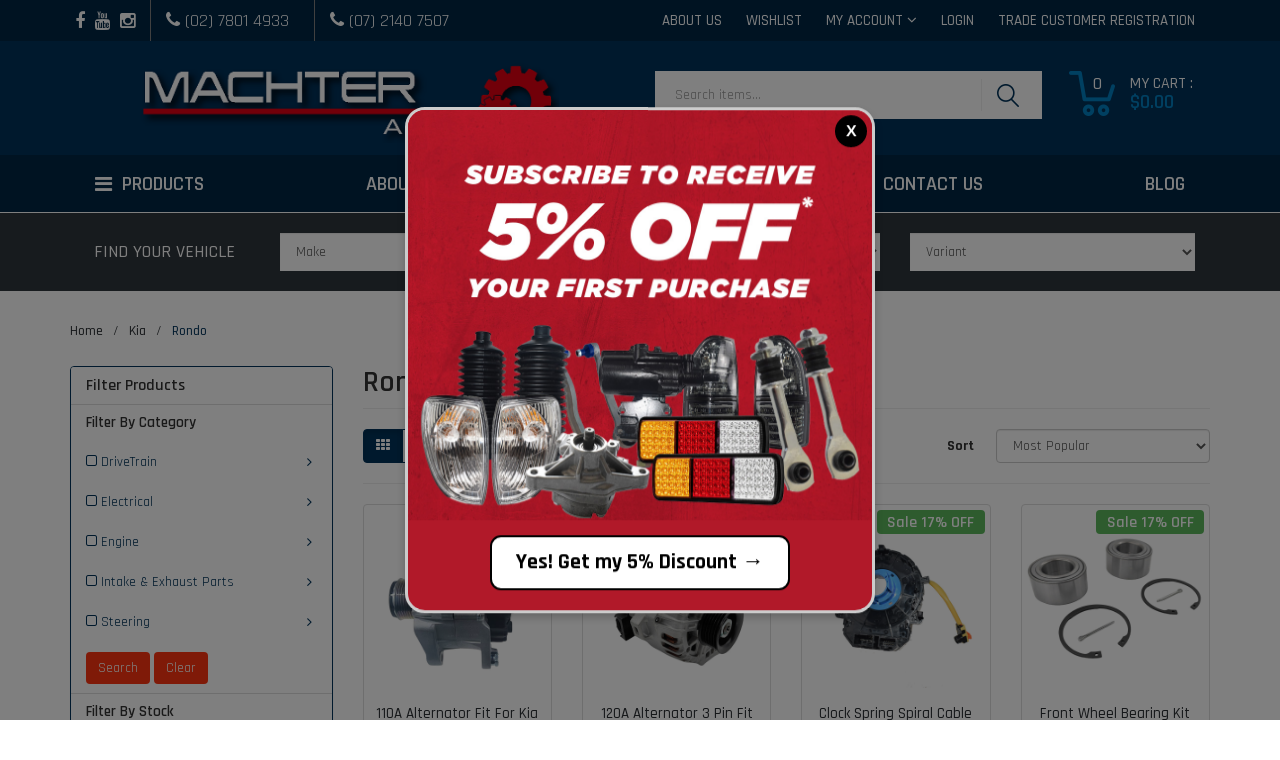

--- FILE ---
content_type: text/html; charset=utf-8
request_url: https://www.machter.com.au/partsfinder/rondo/
body_size: 104812
content:
<!DOCTYPE html>
<html lang="en-AU">
<head itemscope itemtype="http://schema.org/WebSite">
<meta http-equiv="Content-Type" content="text/html; charset=utf-8"/>
<meta name="keywords" content="Kia Rondo"/>
<meta name="description" content="Rondo - Kia Rondo"/>
<meta name="viewport" content="width=device-width, initial-scale=1.0, user-scalable=0"/>

<meta property="og:image" content="https://www.machter.com.au/assets/website_logo.png"/>
<meta property="og:title" content="Kia Rondo"/>
<meta property="og:site_name" content="Machter Autoparts"/>
<meta property="og:type" content="website"/>
<meta property="og:url" content="https://www.machter.com.au/partsfinder/rondo/"/>
<meta property="og:description" content="Rondo - Kia Rondo"/>

<title>Kia Rondo</title>
<link rel="canonical" href="https://www.machter.com.au/partsfinder/rondo/"/>
<link rel="shortcut icon" href="/assets/favicon_logo.png?1768519519"/>
<link class="theme-selector" rel="stylesheet" type="text/css" href="/assets/themes/2025-07-zellis/css/app.css?1768519519" media="all"/>
<link href="https://fonts.googleapis.com/css?family=Rajdhani:300,400,500,600,700" rel="stylesheet">
<link rel="stylesheet" type="text/css" href="/assets/themes/2025-07-zellis/css/style.css?1768519519" media="all"/>
<link rel="stylesheet" type="text/css" href="/assets/themes/2025-07-zellis/css/costom.css?1768519519" media="all"/>
<link rel="stylesheet" type="text/css" href="https://maxcdn.bootstrapcdn.com/font-awesome/4.4.0/css/font-awesome.min.css" media="all"/>
<link rel="stylesheet" type="text/css" href="https://cdn.neto.com.au/assets/neto-cdn/jquery_ui/1.11.1/css/custom-theme/jquery-ui-1.8.18.custom.css" media="all"/>
<link rel="stylesheet" type="text/css" href="https://cdn.neto.com.au/assets/neto-cdn/fancybox/2.1.5/jquery.fancybox.css" media="all"/>
<!--[if lte IE 8]>
	<script type="text/javascript" src="https://cdn.neto.com.au/assets/neto-cdn/html5shiv/3.7.0/html5shiv.js"></script>
	<script type="text/javascript" src="https://cdn.neto.com.au/assets/neto-cdn/respond.js/1.3.0/respond.min.js"></script>
<![endif]-->
<script src="https://cdn.jsdelivr.net/npm/vue@2.6.14"></script>

<!-- Begin: Script 92 -->
<script async src="https://js.stripe.com/v3/"></script>
<!-- End: Script 92 -->
<!-- Begin: Script 104 -->
<meta name="google-site-verification" content="eZDUysQOMKkwiV7bumWlD4IJOisFmoul5x1gEss8JZw" />
<!-- End: Script 104 -->
<!-- Begin: Script 107 -->
<meta name="google-site-verification" content="XMwBy1PUZ3jhEsxhdkoK90e_vXMXuFkaXID1eB0VCNo" />
<!-- End: Script 107 -->
<!-- Begin: Script 108 -->
<script>
  gtag('config', 'AW-777250706/LyIfCKuKsJABEJLPz_IC', {
    'phone_conversion_number': '(02) 7801 4933'
  });
</script>

<!-- Global site tag (gtag.js) - Google Ads: 777250706 -->
<script async src="https://www.googletagmanager.com/gtag/js?id=AW-777250706"></script>
<script>
  window.dataLayer = window.dataLayer || [];
  function gtag(){dataLayer.push(arguments);}
  gtag('js', new Date());

  gtag('config', 'AW-777250706');
</script>


<!-- End: Script 108 -->
<!-- Begin: Script 119 -->
<meta name="facebook-domain-verification" content="k924uijzqjuz6540sd4b4mkuhubul3" />
<!-- End: Script 119 -->
<!-- Begin: Script 121 -->
<!-- Google Tag Manager -->
<script>(function(w,d,s,l,i){w[l]=w[l]||[];w[l].push({'gtm.start':
new Date().getTime(),event:'gtm.js'});var f=d.getElementsByTagName(s)[0],
j=d.createElement(s),dl=l!='dataLayer'?'&l='+l:'';j.async=true;j.src=
'https://www.googletagmanager.com/gtm.js?id='+i+dl;f.parentNode.insertBefore(j,f);
})(window,document,'script','dataLayer','GTM-TPDZRB3');

</script>
<!-- End Google Tag Manager -->
<!-- End: Script 121 -->
<!-- Begin: Script 124 -->
<!-- Global site tag (gtag.js) - Google Analytics -->
<script async src="https://www.googletagmanager.com/gtag/js?id=G-47GF10TS1M"></script>
<script>
  window.dataLayer = window.dataLayer || [];
  function gtag(){dataLayer.push(arguments);}
  gtag('js', new Date());
    gtag('config', 'G-47GF10TS1M', {
      send_page_view: false
    });
</script>
<!-- End: Script 124 -->
<!-- Begin: Script 129 -->
<!-- anti-flicker snippet (recommended)  -->
<style>.async-hide { opacity: 0 !important} </style>
<script>(function(a,s,y,n,c,h,i,d,e){s.className+=' '+y;h.start=1*new Date;
h.end=i=function(){s.className=s.className.replace(RegExp(' ?'+y),'')};
(a[n]=a[n]||[]).hide=h;setTimeout(function(){i();h.end=null},c);h.timeout=c;
})(window,document.documentElement,'async-hide','dataLayer',4000,
{'OPT-MVFZKCX':true});</script>
<script src="https://www.googleoptimize.com/optimize.js?id=OPT-MVFZKCX"></script>
<!-- End: Script 129 -->
<!-- Begin: Script 132 -->
<script type="text/javascript">
    (function(c,l,a,r,i,t,y){
        c[a]=c[a]||function(){(c[a].q=c[a].q||[]).push(arguments)};
        t=l.createElement(r);t.async=1;t.src="https://www.clarity.ms/tag/"+i;
        y=l.getElementsByTagName(r)[0];y.parentNode.insertBefore(t,y);
    })(window, document, "clarity", "script", "lbta0hs4ne");
</script>
<!-- End: Script 132 -->
<!-- Begin: Script 134 -->
<!-- TikTok Pixel Code Start -->
<script>
!function (w, d, t) {
  w.TiktokAnalyticsObject=t;var ttq=w[t]=w[t]||[];ttq.methods=["page","track","identify","instances","debug","on","off","once","ready","alias","group","enableCookie","disableCookie","holdConsent","revokeConsent","grantConsent"],ttq.setAndDefer=function(t,e){t[e]=function(){t.push([e].concat(Array.prototype.slice.call(arguments,0)))}};for(var i=0;i<ttq.methods.length;i++)ttq.setAndDefer(ttq,ttq.methods[i]);ttq.instance=function(t){for(
var e=ttq._i[t]||[],n=0;n<ttq.methods.length;n++)ttq.setAndDefer(e,ttq.methods[n]);return e},ttq.load=function(e,n){var r="https://analytics.tiktok.com/i18n/pixel/events.js",o=n&&n.partner;ttq._i=ttq._i||{},ttq._i[e]=[],ttq._i[e]._u=r,ttq._t=ttq._t||{},ttq._t[e]=+new Date,ttq._o=ttq._o||{},ttq._o[e]=n||{};n=document.createElement("script")
;n.type="text/javascript",n.async=!0,n.src=r+"?sdkid="+e+"&lib="+t;e=document.getElementsByTagName("script")[0];e.parentNode.insertBefore(n,e)};


  ttq.load('CR81COBC77U8234S8L8G');
  ttq.page();
}(window, document, 'ttq');
</script>
<!-- TikTok Pixel Code End -->
<!-- End: Script 134 -->
<!-- Begin: Script 137 -->
<!-- End: Script 137 -->
<!-- Begin: Script 138 -->
<style>
#n_home .main-banner {
background: url(https://www.machter.com.au/assets/images/Machter%20destop%20banner%20-%20background.png) no-repeat center center #bbb;
background-size: cover;
}

@media only screen and (max-width: 600px) {

#homepageCarousel img.home-banner-item {
    display: block;
    width: 180%;
    max-width: 170%;
    left: -10%;
    position: relative;
}
/*
    .wrapper-header.mobile-view ul.navigation-list.nMobileNav span.icon {
        font-size: 30px;
    }

    .mobile-view .mainmenu-section ul.nMobileNav .site-logo img.logo {
        max-width: 200px;
    }

    .mainmenu-section .navbar.navbar-default .nMobileNav a i {
 
    }
*/
}

</style>
<!-- End: Script 138 -->

<script type='application/ld+json'>
{
  "@context": "https://www.schema.org",
  "@type": "AutoPartsStore",
  "name": "Machter Autoparts",
  "url": "https://www.machter.com.au/",
  "sameAs": [
    "https://www.facebook.com/machterautoparts/"
  ],
  "logo": "https://www.machter.com.au/assets/website_logo.png?1541256058",
  "image": "https://www.machter.com.au/assets/images/Machter-Auto-Parts-Contact.jpg",
  "description": "Founded in 2002, Machter is one of the premium online auto parts, car parts supplier & Wholesaler in AU. 'Aftermarket auto parts manufactures and importers. Dedicate on providing the premium quality car parts at most competitive pricing at big varieties of categories including engines, suspensions, steerings, wheel and hubs, exteriors parts headlights, tail lights, fender, flares, grilles, bash plate and lots lots more.",
    "telephone" : "+61-2-7801-4933",
    "priceRange": "$",
  "address": {
    "@type": "PostalAddress",
    "streetAddress": "12/161 Manchester Rd",
    "addressLocality": "Auburn",
    "addressRegion": "NSW",
    "postalCode": "2144",
    "addressCountry": "Australia"
  },
  "geo": {
    "@type": "GeoCoordinates",
    "latitude": "-33.8754543",
    "longitude": "151.0144032"
  },
  "hasMap": "https://www.google.com.au/maps/place/Machter+Autoparts+-+Auto+Parts+Online/@-33.8754543,151.0144032,17z/data=!3m1!4b1!4m5!3m4!1s0x6b129812db9d1c35:0x82d69bdb4effafe3!8m2!3d-33.8754543!4d151.0165919",
  "openingHours": "Mo, Tu, We, Th, Fr 09:00-17:00",
  "contactPoint": {
    "@type": "ContactPoint",
    "telephone": "+61-2-7801-4933",
    "contactType": "customer service"
  }
}

</script>
<!-- Start VWO Async SmartCode -->
<link rel="preconnect" href="https://dev.visualwebsiteoptimizer.com" />
<script type='text/javascript' id='vwoCode'>
window._vwo_code || (function() {
var account_id=768751,
version=2.0,
settings_tolerance=2000,
hide_element='body',
hide_element_style = 'opacity:0 !important;filter:alpha(opacity=0) !important;background:none !important',
/* DO NOT EDIT BELOW THIS LINE */
f=false,w=window,d=document,v=d.querySelector('#vwoCode'),cK='_vwo_'+account_id+'_settings',cc={};try{var c=JSON.parse(localStorage.getItem('_vwo_'+account_id+'_config'));cc=c&&typeof c==='object'?c:{}}catch(e){}var stT=cc.stT==='session'?w.sessionStorage:w.localStorage;code={use_existing_jquery:function(){return typeof use_existing_jquery!=='undefined'?use_existing_jquery:undefined},library_tolerance:function(){return typeof library_tolerance!=='undefined'?library_tolerance:undefined},settings_tolerance:function(){return cc.sT||settings_tolerance},hide_element_style:function(){return'{'+(cc.hES||hide_element_style)+'}'},hide_element:function(){return typeof cc.hE==='string'?cc.hE:hide_element},getVersion:function(){return version},finish:function(){if(!f){f=true;var e=d.getElementById('_vis_opt_path_hides');if(e)e.parentNode.removeChild(e)}},finished:function(){return f},load:function(e){var t=this.getSettings(),n=d.createElement('script'),i=this;if(t){n.textContent=t;d.getElementsByTagName('head')[0].appendChild(n);if(!w.VWO||VWO.caE){stT.removeItem(cK);i.load(e)}}else{n.fetchPriority='high';n.src=e;n.type='text/javascript';n.onerror=function(){_vwo_code.finish()};d.getElementsByTagName('head')[0].appendChild(n)}},getSettings:function(){try{var e=stT.getItem(cK);if(!e){return}e=JSON.parse(e);if(Date.now()>e.e){stT.removeItem(cK);return}return e.s}catch(e){return}},init:function(){if(d.URL.indexOf('__vwo_disable__')>-1)return;var e=this.settings_tolerance();w._vwo_settings_timer=setTimeout(function(){_vwo_code.finish();stT.removeItem(cK)},e);var t=d.currentScript,n=d.createElement('style'),i=this.hide_element(),r=t&&!t.async&&i?i+this.hide_element_style():'',c=d.getElementsByTagName('head')[0];n.setAttribute('id','_vis_opt_path_hides');v&&n.setAttribute('nonce',v.nonce);n.setAttribute('type','text/css');if(n.styleSheet)n.styleSheet.cssText=r;else n.appendChild(d.createTextNode(r));c.appendChild(n);this.load('https://dev.visualwebsiteoptimizer.com/j.php?a='+account_id+'&u='+encodeURIComponent(d.URL)+'&vn='+version)}};w._vwo_code=code;code.init();})();
</script>
<!-- End VWO Async SmartCode -->
<link rel="stylesheet" type="text/css" href="https://cdnjs.cloudflare.com/ajax/libs/slick-carousel/1.8.1/slick.min.css"/>
<link rel="stylesheet" type="text/css" href="https://cdnjs.cloudflare.com/ajax/libs/slick-carousel/1.8.1/slick-theme.min.css"/>

</head>
<body id="n_content" class="n_2025-07-zellis wrappage-custom">
     <div id="popup-overlay_bt"></div>
	 
<div id="popup_bt" class="hidden">
  <img src="https://cdn-m4m.chd01.com/pro/uploads/account_2317/176/Machter-popup.jpg" />
  <button id="closePopup">X</button>
  <a href="https://www.machter.com.au/newsletter-sign-up">Yes! Get my 5% Discount →</a>
</div>
	
<!--<div style="display:block;position:relative;background:#cf1b2e;">
   <div class="container header-message"> <div class="row"> <div class="col-xs-12">  </div> </div></div>
</div>
<!-- Google Tag Manager (noscript) -->
<noscript><iframe src="https://www.googletagmanager.com/ns.html?id=GTM-K76G2NM"
height="0" width="0" style="display:none;visibility:hidden"></iframe></noscript>
<!-- End Google Tag Manager (noscript) -->

<a href="#main-content" class="sr-only sr-only-focusable">Skip to main content</a>
<header class="wrapper-header desktop-version sticky" aria-label="Header Container">
	
	<div class="mvp_main">
		<!--
		<div class="topheader-section hidden-xs pk" style="background:#d01b2e;height:auto;padding:10px;">
			<div class="container">
				<div class="row">
					<div class="contact-info col-xs-5" style="text-align: center;color: #fff;width: 100%;font-weight:bold;font-size:18px;">
					       Brisbane Branch Open Half-day on 6th of March & may close Friday due to cyclone Alfred.
				    </div>
				</div>
			</div>
		</div>
		-->
		
		<div class="topheader-section hidden-xs pk">
			<div class="container">
				<div class="row">
					<div class="contact-info col-xs-5">
						<ul class="navbar-nav nav">
						<li><a itemprop="sameAs" href="https://www.facebook.com/machterautoparts/" target="_blank" title="Machter Autoparts Pty Ltd on Facebook" role="link"><i class="fa fa-facebook text-facebook" aria-hidden="true"></i></a></li>
						<li><a itemprop="sameAs" href="https://www.youtube.com/channel/UC_WS5a3Bh2Vj22pRGm0jdGA" target="_blank" title="Machter Autoparts Pty Ltd on Youtube" role="link"><i class="fa fa-youtube text-youtube" aria-hidden="true"></i></a></li>
						<li><a itemprop="sameAs" href="https://www.instagram.com/machterauto/" target="_blank" title="Machter Autoparts Pty Ltd on Instagram" role="link"><i class="fa fa-instagram text-instagram" aria-hidden="true"></i></a></li>
						<li class="call-section"><a style="padding: 4px 0;" href="tel:0278014933"><i class="fa fa-phone" aria-hidden="true"></i> <span>(02) 7801 4933</span></a></li>
						<li class="call-section"><a style="padding: 4px 0;" href="tel:0721407507"><i class="fa fa-phone" aria-hidden="true"></i> <span>(07) 2140 7507</span></a></li>
					
						</ul>
					</div>
					<div class="informationmenu col-xs-7">

						<ul class="nav navbar-nav navbar-right" style="min-width: 560px;">
							<li class=""> <a href="/about-us/" >About Us</a>
											</li><li class=""> <a href="/_myacct/wishlist" rel="noindex, nofollow">wishlist</a>
											</li>
							<li class="lv1-li dropdown dropdown-hover"> <a href="https://www.machter.com.au/_myacct" rel="noindex, nofollow" aria-label="Account dropdown"><span class="hidden-lg hidden-md"><i class="fa fa-user"></i></span><span class="visible-lg visible-md visible-inline-lg visible-inline-md ">My Account</span> <i class="fa fa-angle-down"></i></a>
								<ul class="dropdown-menu pull-right">
									<li><a href="https://www.machter.com.au/_myacct" rel="noindex, nofollow">Account Home</a></li>
									<li><a href="https://www.machter.com.au/_myacct#orders" rel="noindex, nofollow">Orders</a></li>
									<li><a href="https://www.machter.com.au/_myacct#quotes" rel="noindex, nofollow">Quotes</a></li>
									<li><a href="https://www.machter.com.au/_myacct/payrec" rel="noindex, nofollow">Pay Invoices</a></li>
									<li><a href="https://www.machter.com.au/_myacct/favourites" rel="noindex, nofollow">Favourites</a></li>
									<li><a href="https://www.machter.com.au/_myacct/wishlist" rel="noindex, nofollow">Wishlists</a></li>
									<li><a href="https://www.machter.com.au/_myacct/warranty" rel="noindex, nofollow">Resolution Centre</a></li>
									<li><a href="https://www.machter.com.au/_myacct/edit_account" rel="noindex, nofollow">Edit My Details</a></li>
									<li><a href="https://www.machter.com.au/_myacct/edit_address" rel="noindex, nofollow">Edit My Address Book</a></li>
								</ul>
							</li>
							<span nloader-content-id="AltFqv-e_KiUKwUbzSkM0bHlh8VDvV8uN7BDqILMP8E4aRuy77rwMz-AvD2G3RY79UGsf-03B6tEwCHzjdbuxA" nloader-content="[base64]" nloader-data="AZT2-WVJU-fSR1nSQtOdP30LsPw3Yt8lGIsw4_Osq0E"></span></ul>
					</div>
				</div>
			</div>
		</div>
		<div class="logo-section">
			<div class="container">
				<div class="row">
					<div class="col-xs-12 col-sm-6 wrapper-logo">
						<a href="https://www.machter.com.au" title="Machter Autoparts Pty Ltd">
							<img loading="lazy" height="86px" width="423px" class="logo img-responsive" src="/assets/website_logo.png?1768519519" alt="Machter Autoparts Pty Ltd Logo"/>
						</a>
					</div>
					<div class="col-xs-12 col-sm-6 text-right">
						<div id="pd-main-searchbox" class="header-search"></div>
						<div id="header-cart" class="btn-group hidden-xs">
							<a href="javascript:;" rel="noindex, nofollow" class="dropdown-toggle" data-toggle="dropdown" aria-label="Shopping cart dropdown"><img height="45" width="46" loading="lazy" src="/assets/themes/2025-07-zellis/images/cart-icon.png?1768519519" /><span class="hidden-sm"> My Cart : </span><span class="cart-items" rel="a2c_item_count"> 0</span><span class="cart_grand_total"  rel="a2c_grand_total">$0.00</span></a>
							<ul class="dropdown-menu">
								<li class="box" id="neto-dropdown">
									<div class="body padding" id="cartcontents"></div>
									<div class="footer"></div>
								</li>
							</ul>
						</div>
					</div>
				</div>
			</div>
		</div>
		<div class="mainmenu-section mvp_up">
			<div class="container">
				<div class="row">
					<div class="col-xs-12">
						<nav class="navbar navbar-default" role="navigation" aria-label="Main Menu">
							<div class="navbar-header">
								<ul class="navigation-list list-inline visible-xs nMobileNav">
									<li><a href="javascript:;" rel="noindex, nofollow" class="nToggleMenu" data-target=".navbar-responsive-collapse"><span class="icon"><i class="fa fa-bars"></i></span><br>
									Menu</a></li>
									<li><a href="/products/" rel="noindex, nofollow"><span class="icon"><i class="fa fa-gift"></i></span><br>
									Shop</a></li>
									<li><a href="https://www.machter.com.au/_mycart?tkn=cart&ts=1768722848505684" rel="noindex, nofollow"><span class="icon"><i class="fa fa-shopping-cart"></i></span><br>
									Cart (<span rel="a2c_item_count">0</span>)</a></li>
									<li><a href="/_myacct/" rel="noindex, nofollow"><span class="icon"><i class="fa fa-user"></i></span><br>
									Account</a></li>
								</ul>
							</div>
							<div class="navbar-collapse collapse navbar-responsive-collapse">
							<div class="min_menu col-12 p-0 ">
           
                <ul class="min_under_1">
                  <li class="Products dropdown dropdown-hover">
                    <a href="#"><i class="fa fa-bars mr-3"></i> Products</a>
                    <div class="bg_nkg"></div>
                    <div class="col-md-3 main_div p-0 dropdown-menu ">
                    <ul class="level_1">
                            <li class="nav-item dropdown dropdown-hover menu-products menu-186170">
                                <a href="https://www.machter.com.au/4x4/" class="nav-link text-uppercase lvl-1 "><span>4X4</span></a>
                                <div class="dropdown-menu drop-menu-rec">
                                 
                                    <div class="col-md-12 wrap-sub-categ">
                                      <ul class="column first-col">
                                        <li class="menu-li lv2-li">
                                  <a href="https://www.machter.com.au/4x4/antennas/">Antennas</a>
                                  <ul>
                                    <li class="lv3-li">
                                  <a href="https://www.machter.com.au/4x4/antenna-bracket/">Antenna Bracket</a>
                                </li>
                                  </ul>
                                  </li><li class="menu-li lv2-li">
                                  <a href="https://www.machter.com.au/4x4/bash-plate/">Bash Plates</a>
                                  </li><li class="menu-li lv2-li">
                                  <a href="https://www.machter.com.au/4x4/lift-kit/">Body Lift Kit</a>
                                  </li><li class="menu-li lv2-li">
                                  <a href="https://www.machter.com.au/4x4/coil-spacer/">Coil Spacer</a>
                                  </li><li class="menu-li lv2-li">
                                  <a href="https://www.machter.com.au/4x4/diff-drop-kit/">Diff Drop Kit</a>
                                  </li><li class="menu-li lv2-li">
                                  <a href="https://www.machter.com.au/4x4/fender-flare/">Fender Flare</a>
                                  <ul>
                                    <li class="lv3-li">
                                  <a href="https://www.machter.com.au/4x4/fender-flare/rubber-trims-seals/">Fender Flare Rubber Trims Seals</a>
                                </li>
                                  </ul>
                                  </li><li class="menu-li lv2-li">
                                  <a href="https://www.machter.com.au/flat-tray/">Flat Tray</a>
                                  </li><li class="menu-li lv2-li">
                                  <a href="https://www.machter.com.au/headboard-protector/">Headboard Protector</a>
                                  </li><li class="menu-li lv2-li">
                                  <a href="https://www.machter.com.au/4x4/recovery-tow-points/">Recovery Tow Points</a>
                                  </li><li class="menu-li lv2-li">
                                  <a href="https://www.machter.com.au/4x4/spare-tyre-winch/">Spare Tyre Winch</a>
                                  </li><li class="menu-li lv2-li">
                                  <a href="https://www.machter.com.au/tray/">Tray</a>
                                  </li><li class="menu-li lv2-li">
                                  <a href="https://www.machter.com.au/winch-accessories/">Winch Accessories</a>
                                  </li>
                                      </ul>
                                    </div>
                                   
                                  
                                </div>
                                </li>
                              <li class="nav-item dropdown dropdown-hover menu-products menu-188147">
                                <a href="https://www.machter.com.au/brake-parts/" class="nav-link text-uppercase lvl-1 "><span>Brake Parts</span></a>
                                <div class="dropdown-menu drop-menu-rec">
                                 
                                    <div class="col-md-12 wrap-sub-categ">
                                      <ul class="column first-col">
                                        <li class="menu-li lv2-li">
                                  <a href="https://www.machter.com.au/brake-parts/brake-cylinders/"> Brake Cylinders</a>
                                  </li><li class="menu-li lv2-li">
                                  <a href="https://www.machter.com.au/brake-parts/brake-booster/">Brake Booster</a>
                                  </li><li class="menu-li lv2-li">
                                  <a href="https://www.machter.com.au/brake-parts/brake-caliper/">Brake Caliper</a>
                                  </li><li class="menu-li lv2-li">
                                  <a href="https://www.machter.com.au/brake-pads/">Brake Pads</a>
                                  </li><li class="menu-li lv2-li">
                                  <a href="https://www.machter.com.au/parking-brake-accessories/">Parking Brake Accessories</a>
                                  </li>
                                      </ul>
                                    </div>
                                   
                                  
                                </div>
                                </li>
                              <li class="nav-item dropdown dropdown-hover menu-products menu-187992">
                                <a href="https://www.machter.com.au/climate-control/" class="nav-link text-uppercase lvl-1 "><span>Climate Control</span></a>
                                <div class="dropdown-menu drop-menu-rec">
                                 
                                    <div class="col-md-12 wrap-sub-categ">
                                      <ul class="column first-col">
                                        <li class="menu-li lv2-li">
                                  <a href="https://www.machter.com.au/a-c-components/">A/C Components</a>
                                  </li><li class="menu-li lv2-li">
                                  <a href="https://www.machter.com.au/ac-belt-idler-pulley/">AC Belt Idler Pulley</a>
                                  </li><li class="menu-li lv2-li">
                                  <a href="https://www.machter.com.au/climate-control/ac-compressor/">AC Compressor</a>
                                  <ul>
                                    <li class="lv3-li">
                                  <a href="https://www.machter.com.au/brackets-mountings/">Brackets & Mountings</a>
                                </li>
                                  </ul>
                                  </li><li class="menu-li lv2-li">
                                  <a href="https://www.machter.com.au/climate-control/ac-compressor-clutch/">AC Compressor Clutch</a>
                                  </li><li class="menu-li lv2-li">
                                  <a href="https://www.machter.com.au/climate-control/ac-discharge-hose/">AC Discharge Hose</a>
                                  </li><li class="menu-li lv2-li">
                                  <a href="https://www.machter.com.au/climate-control/ac-heater-control-unit/">AC Heater Control Unit</a>
                                  </li><li class="menu-li lv2-li">
                                  <a href="https://www.machter.com.au/climate-control/heater-fan-blower-motor/">Blower Motors</a>
                                  </li><li class="menu-li lv2-li">
                                  <a href="https://www.machter.com.au/climate-control/condenser-thermo-fan/">Condenser Thermo Fan</a>
                                  </li><li class="menu-li lv2-li">
                                  <a href="https://www.machter.com.au/climate-control/evaporator/">Evaporator</a>
                                  </li>
                                      </ul>
                                    </div>
                                   
                                  
                                </div>
                                </li>
                              <li class="nav-item dropdown dropdown-hover menu-products menu-187993">
                                <a href="https://www.machter.com.au/car-body-parts/" class="nav-link text-uppercase lvl-1 "><span>Car Body Parts</span></a>
                                <div class="dropdown-menu drop-menu-rec">
                                 
                                    <div class="col-md-12 wrap-sub-categ">
                                      <ul class="column first-col">
                                        <li class="menu-li lv2-li">
                                  <a href="https://www.machter.com.au/car-body-parts/body-panel/">Body Panel</a>
                                  <ul>
                                    <li class="lv3-li">
                                  <a href="https://www.machter.com.au/bumper-lip/">Bumper Lip</a>
                                </li><li class="lv3-li">
                                  <a href="https://www.machter.com.au/fill-in-plate/">Fill In Plate</a>
                                </li><li class="lv3-li">
                                  <a href="https://www.machter.com.au/rear-diffuser/">Rear Diffuser</a>
                                </li><li class="lv3-li">
                                  <a href="https://www.machter.com.au/roof-spoiler/">Roof Spoiler</a>
                                </li>
                                  </ul>
                                  </li><li class="menu-li lv2-li">
                                  <a href="https://www.machter.com.au/car-body-parts/car-badge/">Car Badge</a>
                                  </li><li class="menu-li lv2-li">
                                  <a href="https://www.machter.com.au/car-body-parts/cargo-blinds/">Cargo Blinds</a>
                                  </li><li class="menu-li lv2-li">
                                  <a href="https://www.machter.com.au/car-body-parts/centre-console/">Centre Console</a>
                                  </li><li class="menu-li lv2-li">
                                  <a href="https://www.machter.com.au/car-body-parts/door-parts/">Door Parts</a>
                                  <ul>
                                    <li class="lv3-li">
                                  <a href="https://www.machter.com.au/car-body-parts/door-parts/door-handle/">Door Handle</a>
                                </li><li class="lv3-li">
                                  <a href="https://www.machter.com.au/car-body-parts/door-parts/door-hinge-bush/">Door Hinge Bush</a>
                                </li><li class="lv3-li">
                                  <a href="https://www.machter.com.au/door-hinge-shim/">Door Hinge Shim</a>
                                </li><li class="lv3-li">
                                  <a href="https://www.machter.com.au/door-seals-weatherstripping/">Door Seals & Weatherstripping</a>
                                </li><li class="lv3-li">
                                  <a href="https://www.machter.com.au/car-body-parts/door-parts/door-window-belt-mould/">Door Window Belt Mould</a>
                                </li><li class="lv3-li">
                                  <a href="https://www.machter.com.au/sliding-door-hinge/">Sliding Door Hinge</a>
                                </li><li class="lv3-li">
                                  <a href="https://www.machter.com.au/car-body-parts/door-parts/sliding-door-roller/">Sliding Door Roller</a>
                                </li>
                                  </ul>
                                  </li><li class="menu-li lv2-li">
                                  <a href="https://www.machter.com.au/car-body-parts/driving-lights-accessories/">Driving Lights & Accessories</a>
                                  </li><li class="menu-li lv2-li">
                                  <a href="https://www.machter.com.au/car-body-parts/gas-strut/">Gas Strut</a>
                                  </li><li class="menu-li lv2-li">
                                  <a href="https://www.machter.com.au/car-body-parts/grilles/">Grilles</a>
                                  </li><li class="menu-li lv2-li">
                                  <a href="https://www.machter.com.au/car-body-parts/lighting/">Lighting</a>
                                  <ul>
                                    <li class="lv3-li">
                                  <a href="https://www.machter.com.au/car-body-parts/lighting/fog-light/">Fog Light</a>
                                </li><li class="lv3-li">
                                  <a href="https://www.machter.com.au/car-body-parts/lighting/head-light/">Headlight</a>
                                </li><li class="lv3-li">
                                  <a href="https://www.machter.com.au/lights-conversion-accessories/">Lights Conversion Accessories</a>
                                </li><li class="lv3-li">
                                  <a href="https://www.machter.com.au/car-body-parts/lighting/side-indicator-lights/">Side Indicator Lights</a>
                                </li><li class="lv3-li">
                                  <a href="https://www.machter.com.au/car-body-parts/lighting/tail-light/">Tail Light</a>
                                </li><li class="lv3-li">
                                  <a href="https://www.machter.com.au/car-body-parts/lighting/tail-head-light-cover/">Tail/Head Light Cover</a>
                                </li>
                                  </ul>
                                  </li><li class="menu-li lv2-li">
                                  <a href="https://www.machter.com.au/car-body-parts/mirrors/">Mirrors</a>
                                  <ul>
                                    <li class="lv3-li">
                                  <a href="https://www.machter.com.au/mirror-folding-motors/">Mirror Folding Motors</a>
                                </li>
                                  </ul>
                                  </li><li class="menu-li lv2-li">
                                  <a href="https://www.machter.com.au/pedal-assembly/">Pedal Assembly</a>
                                  </li><li class="menu-li lv2-li">
                                  <a href="https://www.machter.com.au/car-body-parts/seats-parts-accessories/">Seats Parts & Accessories</a>
                                  </li><li class="menu-li lv2-li">
                                  <a href="https://www.machter.com.au/car-body-parts/shift-knobs-boots/">Shift Knobs & Boots</a>
                                  </li><li class="menu-li lv2-li">
                                  <a href="https://www.machter.com.au/car-body-parts/switches/">Switches</a>
                                  <ul>
                                    <li class="lv3-li">
                                  <a href="https://www.machter.com.au/car-body-parts/switches/indicator-switch/">Indicator Switch</a>
                                </li><li class="lv3-li">
                                  <a href="https://www.machter.com.au/car-body-parts/switches/mirror-switch/">Mirror Switch</a>
                                </li><li class="lv3-li">
                                  <a href="https://www.machter.com.au/neutral-start-switch/">Neutral Start Switch</a>
                                </li><li class="lv3-li">
                                  <a href="https://www.machter.com.au/car-body-parts/switches/push-switch/">Push Switch</a>
                                </li><li class="lv3-li">
                                  <a href="https://www.machter.com.au/seat-adjustment-switch/">Seat Adjustment Switch</a>
                                </li><li class="lv3-li">
                                  <a href="https://www.machter.com.au/car-body-parts/switches/window-switch/">Window Switch</a>
                                </li>
                                  </ul>
                                  </li><li class="menu-li lv2-li">
                                  <a href="https://www.machter.com.au/car-body-parts/tailgate-parts/">Tailgate Parts</a>
                                  <ul>
                                    <li class="lv3-li">
                                  <a href="https://www.machter.com.au/car-body-parts/tailgate-parts/tail-gate-hinges/">Tail Gate Hinges</a>
                                </li><li class="lv3-li">
                                  <a href="https://www.machter.com.au/car-body-parts/tailgate-parts/tailgate-liftgates-handle/">Tailgate & Liftgates Handle</a>
                                </li><li class="lv3-li">
                                  <a href="https://www.machter.com.au/tailgate-gas-struts/">Tailgate Gas Struts</a>
                                </li><li class="lv3-li">
                                  <a href="https://www.machter.com.au/tailgate-lock/">Tailgate Lock</a>
                                </li><li class="lv3-li">
                                  <a href="https://www.machter.com.au/car-body-parts/tailgate-parts/tailgate-seal-kit/">Tailgate Seal Kit</a>
                                </li>
                                  </ul>
                                  </li><li class="menu-li lv2-li">
                                  <a href="https://www.machter.com.au/car-body-parts/tonneau-cover-hinge/">Tonneau Cover Hinge</a>
                                  </li><li class="menu-li lv2-li">
                                  <a href="https://www.machter.com.au/car-body-parts/window-regulator/">Window Regulator</a>
                                  </li><li class="menu-li lv2-li">
                                  <a href="https://www.machter.com.au/car-body-parts/windscreen-moulding/">Windscreen Moulding</a>
                                  </li><li class="menu-li lv2-li">
                                  <a href="https://www.machter.com.au/car-body-parts/windscreen-washer-pump/">Windscreen Washer Pump</a>
                                  </li><li class="menu-li lv2-li">
                                  <a href="https://www.machter.com.au/car-body-parts/windscreen-wiper-blade/">Windscreen Wiper Blade</a>
                                  </li><li class="menu-li lv2-li">
                                  <a href="https://www.machter.com.au/windscreen-wiper-motor/">Windscreen Wiper Motor</a>
                                  </li>
                                      </ul>
                                    </div>
                                   
                                  
                                </div>
                                </li>
                              <li class="nav-item dropdown dropdown-hover menu-products menu-188089">
                                <a href="https://www.machter.com.au/drivetrain/" class="nav-link text-uppercase lvl-1 "><span>DriveTrain</span></a>
                                <div class="dropdown-menu drop-menu-rec">
                                 
                                    <div class="col-md-12 wrap-sub-categ">
                                      <ul class="column first-col">
                                        <li class="menu-li lv2-li">
                                  <a href="https://www.machter.com.au/drivetrain/axle-parts/">Axle Parts</a>
                                  <ul>
                                    <li class="lv3-li">
                                  <a href="https://www.machter.com.au/drivetrain/axle-parts/centre-bearing/">Centre Bearings</a>
                                </li><li class="lv3-li">
                                  <a href="https://www.machter.com.au/drivetrain/axle-parts/driveshaft-couplings/">Driveshaft Couplings</a>
                                </li><li class="lv3-li">
                                  <a href="https://www.machter.com.au/drivetrain/axle-parts/traction-bar/">Traction Bar </a>
                                </li>
                                  </ul>
                                  </li><li class="menu-li lv2-li">
                                  <a href="https://www.machter.com.au/drivetrain/cv-drive-shaft/">CV Drive Shaft</a>
                                  </li><li class="menu-li lv2-li">
                                  <a href="https://www.machter.com.au/drivetrain/differential-parts/">Differential Parts</a>
                                  </li><li class="menu-li lv2-li">
                                  <a href="https://www.machter.com.au/drive-train/tail-shaft/">Tail Shaft</a>
                                  </li><li class="menu-li lv2-li">
                                  <a href="https://www.machter.com.au/drivetrain/transmission-part/">Transmission Part</a>
                                  <ul>
                                    <li class="lv3-li">
                                  <a href="https://www.machter.com.au/drivetrain/transmission-part/clutch-slave-cylinder/">Clutch Slave Cylinders - Clutch Master & Slave Cylinders</a>
                                </li><li class="lv3-li">
                                  <a href="https://www.machter.com.au/drivetrain/transmission-part/concentric-slave-cylinder/">Concentric Slave Cylinder</a>
                                </li><li class="lv3-li">
                                  <a href="https://www.machter.com.au/control-module/">Control Module</a>
                                </li>
                                  </ul>
                                  </li><li class="menu-li lv2-li">
                                  <a href="https://www.machter.com.au/drivetrain/universal-joint/">Universal Joint</a>
                                  </li><li class="menu-li lv2-li">
                                  <a href="https://www.machter.com.au/wheel-tyre-accessories/">Wheel & Tyre Accessories</a>
                                  </li><li class="menu-li lv2-li">
                                  <a href="https://www.machter.com.au/drivetrain/wheel-bearing-hub/">Wheel Bearing Hub</a>
                                  <ul>
                                    <li class="lv3-li">
                                  <a href="https://www.machter.com.au/drivetrain/wheel-bearing-hub/hub-nut-socket/">Hub Nut Socket</a>
                                </li><li class="lv3-li">
                                  <a href="https://www.machter.com.au/drivetrain/hubcaps/">Hubcaps</a>
                                </li><li class="lv3-li">
                                  <a href="https://www.machter.com.au/drivetrain/wheel-bearing-hub/nut/">Wheel Bearing Hub Nut</a>
                                </li>
                                  </ul>
                                  </li><li class="menu-li lv2-li">
                                  <a href="https://www.machter.com.au/drivetrain/wheel-spacers/">Wheel Spacers</a>
                                  </li>
                                      </ul>
                                    </div>
                                   
                                  
                                </div>
                                </li>
                              <li class="nav-item dropdown dropdown-hover menu-products menu-177286">
                                <a href="https://www.machter.com.au/cooling-system/" class="nav-link text-uppercase lvl-1 "><span>Cooling</span></a>
                                <div class="dropdown-menu drop-menu-rec">
                                 
                                    <div class="col-md-12 wrap-sub-categ">
                                      <ul class="column first-col">
                                        <li class="menu-li lv2-li">
                                  <a href="https://www.machter.com.au/coolant-hose/">Coolant Hose</a>
                                  </li><li class="menu-li lv2-li">
                                  <a href="https://www.machter.com.au/cooling-system/fan-shroud-assemblies/">Fan & Shroud Assemblies</a>
                                  </li><li class="menu-li lv2-li">
                                  <a href="https://www.machter.com.au/cooling-system/fan-blade/">Fan Blade</a>
                                  </li><li class="menu-li lv2-li">
                                  <a href="https://www.machter.com.au/cooling-system/fan-clutch/">Fan Clutch</a>
                                  </li><li class="menu-li lv2-li">
                                  <a href="https://www.machter.com.au/heater-core/">Heater Core</a>
                                  </li><li class="menu-li lv2-li">
                                  <a href="https://www.machter.com.au/cooling-system/intercooler/">Intercooler</a>
                                  </li><li class="menu-li lv2-li">
                                  <a href="https://www.machter.com.au/cooling/non-return-valve/">Non Return Valve</a>
                                  </li><li class="menu-li lv2-li">
                                  <a href="https://www.machter.com.au/cooling-system/oil-cooler-assembly/">Oil Cooler Assembly</a>
                                  </li><li class="menu-li lv2-li">
                                  <a href="https://www.machter.com.au/cooling-system/radiator/">Radiator</a>
                                  </li><li class="menu-li lv2-li">
                                  <a href="https://www.machter.com.au/radiator-fan-control-module/">Radiator Fan Control Module</a>
                                  </li><li class="menu-li lv2-li">
                                  <a href="https://www.machter.com.au/cooling-system/radiator-overflow-bottle/">Radiator Overflow Bottle</a>
                                  </li><li class="menu-li lv2-li">
                                  <a href="https://www.machter.com.au/cooling-system/thermostat/">Thermostat</a>
                                  </li><li class="menu-li lv2-li">
                                  <a href="https://www.machter.com.au/cooling-system/water-pump/">Water Pump</a>
                                  </li>
                                      </ul>
                                    </div>
                                   
                                  
                                </div>
                                </li>
                              <li class="nav-item dropdown dropdown-hover menu-products menu-177279">
                                <a href="https://www.machter.com.au/electrical/" class="nav-link text-uppercase lvl-1 "><span>Electrical</span></a>
                                <div class="dropdown-menu drop-menu-rec">
                                 
                                    <div class="col-md-12 wrap-sub-categ">
                                      <ul class="column first-col">
                                        <li class="menu-li lv2-li">
                                  <a href="https://www.machter.com.au/electrical/alternator/">Alternator</a>
                                  <ul>
                                    <li class="lv3-li">
                                  <a href="https://www.machter.com.au/electrical/alternator/alternator-accessories/">Alternator Accessories</a>
                                </li><li class="lv3-li">
                                  <a href="https://www.machter.com.au/electrical/alternator/alternator-bracket/">Alternator Bracket</a>
                                </li>
                                  </ul>
                                  </li><li class="menu-li lv2-li">
                                  <a href="https://www.machter.com.au/electrical/battery-tray/">Battery Tray</a>
                                  </li><li class="menu-li lv2-li">
                                  <a href="https://www.machter.com.au/electrical/clock-spring/">Clock Spring</a>
                                  </li><li class="menu-li lv2-li">
                                  <a href="https://www.machter.com.au/electrical/door-lock-actuator/">Door Lock Actuator</a>
                                  </li><li class="menu-li lv2-li">
                                  <a href="https://www.machter.com.au/ecus-wiring-accessories/">ECUs & Wiring Accessories</a>
                                  </li><li class="menu-li lv2-li">
                                  <a href="https://www.machter.com.au/electrical/idle-speed-motor/">Idle Speed Motor</a>
                                  </li><li class="menu-li lv2-li">
                                  <a href="https://www.machter.com.au/electrical/ignition-parts/">Ignition Parts</a>
                                  <ul>
                                    <li class="lv3-li">
                                  <a href="https://www.machter.com.au/electrical/ignition-parts/glow-plug/">Glow Plug</a>
                                </li><li class="lv3-li">
                                  <a href="https://www.machter.com.au/electrical/ignition-parts/ignition-barrel/">Ignition Barrel</a>
                                </li><li class="lv3-li">
                                  <a href="https://www.machter.com.au/electrical/ignition-parts/ignition-distributor/">Ignition Distributor</a>
                                </li><li class="lv3-li">
                                  <a href="https://www.machter.com.au/electrical/ignition-parts/ignition-lead/">Ignition Lead</a>
                                </li><li class="lv3-li">
                                  <a href="https://www.machter.com.au/electrical/ignition-parts/ignition-module/">Ignition Module</a>
                                </li><li class="lv3-li">
                                  <a href="https://www.machter.com.au/electrical/ignition-parts/ignition-switch/">Ignition Switch</a>
                                </li><li class="lv3-li">
                                  <a href="https://www.machter.com.au/electrical/ignition-parts/spark-plug/">Spark Plug</a>
                                </li>
                                  </ul>
                                  </li><li class="menu-li lv2-li">
                                  <a href="https://www.machter.com.au/electrical/sensors/">Sensors</a>
                                  <ul>
                                    <li class="lv3-li">
                                  <a href="https://www.machter.com.au/abs-sensor/">ABS Sensor</a>
                                </li><li class="lv3-li">
                                  <a href="https://www.machter.com.au/gear-position-sensor/">Gear Position Sensor</a>
                                </li><li class="lv3-li">
                                  <a href="https://www.machter.com.au/electrical/sensors/knock-sensor/">Knock Sensor</a>
                                </li><li class="lv3-li">
                                  <a href="https://www.machter.com.au/electrical/sensors/map-sensor/">MAP Sensor</a>
                                </li><li class="lv3-li">
                                  <a href="https://www.machter.com.au/electrical/sensors/oil-pressure-switch/">Oil Pressure Switch </a>
                                </li><li class="lv3-li">
                                  <a href="https://www.machter.com.au/electrical/sensors/oxygen-sensor/">Oxygen Sensor</a>
                                </li><li class="lv3-li">
                                  <a href="https://www.machter.com.au/electrical/sensors/speedometer-sensor/">Speedometer Sensor</a>
                                </li><li class="lv3-li">
                                  <a href="https://www.machter.com.au/electrical/sensors/throttle-position-sensor/">Throttle Position Sensor</a>
                                </li><li class="lv3-li">
                                  <a href="https://www.machter.com.au/electrical/sensors/tpms-sensor-valve/">TPMS Sensor Valve</a>
                                </li><li class="lv3-li">
                                  <a href="https://www.machter.com.au/electrical/sensors/wheel-speed-sensor/">Wheel Speed Sensor</a>
                                </li>
                                  </ul>
                                  </li><li class="menu-li lv2-li">
                                  <a href="https://www.machter.com.au/electrical/starter-motor/">Starter Motor</a>
                                  </li><li class="menu-li lv2-li">
                                  <a href="https://www.machter.com.au/electrical/stepper-motor/">Stepper Motor</a>
                                  </li><li class="menu-li lv2-li">
                                  <a href="https://www.machter.com.au/electrical/turbo-actuator/">Turbo Actuator</a>
                                  </li>
                                      </ul>
                                    </div>
                                   
                                  
                                </div>
                                </li>
                              <li class="nav-item dropdown dropdown-hover menu-products menu-177282">
                                <a href="https://www.machter.com.au/engine/" class="nav-link text-uppercase lvl-1 "><span>Engine</span></a>
                                <div class="dropdown-menu drop-menu-rec">
                                 
                                    <div class="col-md-12 wrap-sub-categ">
                                      <ul class="column first-col">
                                        <li class="menu-li lv2-li">
                                  <a href="https://www.machter.com.au/engine/camshafts-lifters-parts/">Camshafts, Lifters & Parts</a>
                                  <ul>
                                    <li class="lv3-li">
                                  <a href="https://www.machter.com.au/engine/camshafts-lifters-parts/crankcase-valve-hose/">Crankcase Valve Hose</a>
                                </li>
                                  </ul>
                                  </li><li class="menu-li lv2-li">
                                  <a href="https://www.machter.com.au/engine/crankshafts-parts/">Crankshafts Parts</a>
                                  <ul>
                                    <li class="lv3-li">
                                  <a href="https://www.machter.com.au/crankshaft-pulley/">Crankshaft Pulley</a>
                                </li><li class="lv3-li">
                                  <a href="https://www.machter.com.au/dual-mass-flywheel/">Dual Mass Flywheel</a>
                                </li>
                                  </ul>
                                  </li><li class="menu-li lv2-li">
                                  <a href="https://www.machter.com.au/cylinder-head/">Cylinder Head & Gasket</a>
                                  <ul>
                                    <li class="lv3-li">
                                  <a href="https://www.machter.com.au/cylinder-head-bolt/">Cylinder Head Bolt</a>
                                </li><li class="lv3-li">
                                  <a href="https://www.machter.com.au/cylinder-heads/">Cylinder Heads</a>
                                </li><li class="lv3-li">
                                  <a href="https://www.machter.com.au/engine-parts/head-gasket/">Head Gasket</a>
                                </li>
                                  </ul>
                                  </li><li class="menu-li lv2-li">
                                  <a href="https://www.machter.com.au/engine/dawes-needle-valve/">Dawes & Needle Valve</a>
                                  </li><li class="menu-li lv2-li">
                                  <a href="https://www.machter.com.au/engine/belt-tensioner-pulley/">Drive Belt Tensioner</a>
                                  </li><li class="menu-li lv2-li">
                                  <a href="https://www.machter.com.au/engine/engine-mounts/">Engine Mounts</a>
                                  </li><li class="menu-li lv2-li">
                                  <a href="https://www.machter.com.au/engine/oil-catch-tank/">Oil Catch Tank</a>
                                  </li><li class="menu-li lv2-li">
                                  <a href="https://www.machter.com.au/oil-filter/">Oil Filter</a>
                                  </li><li class="menu-li lv2-li">
                                  <a href="https://www.machter.com.au/engine/oil-pump/">Oil Pump</a>
                                  </li><li class="menu-li lv2-li">
                                  <a href="https://www.machter.com.au/engine/pistons-rings/">Pistons & Rings</a>
                                  </li><li class="menu-li lv2-li">
                                  <a href="https://www.machter.com.au/engine/rocker-cover-gaskets/">Rocker Cover & Gaskets</a>
                                  <ul>
                                    <li class="lv3-li">
                                  <a href="https://www.machter.com.au/engine/rocker-cover-gaskets/bmw-rocket-cover-gasket/">BMW Rocket Cover Gasket</a>
                                </li><li class="lv3-li">
                                  <a href="https://www.machter.com.au/engine/rocker-cover-gaskets/holden-rocker-cover-gaskets/">Holden Rocker Cover Gaskets</a>
                                </li><li class="lv3-li">
                                  <a href="https://www.machter.com.au/engine/rocker-cover-gaskets/nissan-rocker-cover-gaskets/">Nissan Rocker Cover Gaskets</a>
                                </li><li class="lv3-li">
                                  <a href="https://www.machter.com.au/engine/rocker-cover-gaskets/toyota-rocker-cover-gaskets/">Toyota Rocker Cover Gaskets</a>
                                </li>
                                  </ul>
                                  </li><li class="menu-li lv2-li">
                                  <a href="https://www.machter.com.au/engine/timing-belt/">Timing Belt</a>
                                  <ul>
                                    <li class="lv3-li">
                                  <a href="https://www.machter.com.au/timing-belt-tensioner/">Timing belt tensioner</a>
                                </li>
                                  </ul>
                                  </li><li class="menu-li lv2-li">
                                  <a href="https://www.machter.com.au/engine/timing-chain-kits/">Timing Chain Kits</a>
                                  </li><li class="menu-li lv2-li">
                                  <a href="https://www.machter.com.au/engine/timing-cover/">Timing Cover</a>
                                  </li>
                                      </ul>
                                    </div>
                                   
                                  
                                </div>
                                </li>
                              <li class="nav-item dropdown dropdown-hover menu-products menu-188149">
                                <a href="https://www.machter.com.au/intake-exhaust-parts/" class="nav-link text-uppercase lvl-1 "><span>Intake & Exhaust Parts</span></a>
                                <div class="dropdown-menu drop-menu-rec">
                                 
                                    <div class="col-md-12 wrap-sub-categ">
                                      <ul class="column first-col">
                                        <li class="menu-li lv2-li">
                                  <a href="https://www.machter.com.au/engine/air-fuel-intake-parts/">Air & Fuel Intake Parts</a>
                                  <ul>
                                    <li class="lv3-li">
                                  <a href="https://www.machter.com.au/air-filter/">Air Filter</a>
                                </li><li class="lv3-li">
                                  <a href="https://www.machter.com.au/engine/air-fuel-intake-parts/air-filter-box-housing/">Air Filter Box/Housing</a>
                                </li><li class="lv3-li">
                                  <a href="https://www.machter.com.au/engine/air-fuel-intake-parts/carburetor/">Carburetor</a>
                                </li><li class="lv3-li">
                                  <a href="https://www.machter.com.au/engine/air-intake-parts/intake-valve/">Intake Valve</a>
                                </li><li class="lv3-li">
                                  <a href="https://www.machter.com.au/engine/air-fuel-intake-parts/intake-exhaust-manifold-gasket/">Intake/Exhaust Manifold & Gasket</a>
                                </li><li class="lv3-li">
                                  <a href="https://www.machter.com.au/engine/air-fuel-intake-parts/throttle-body/">Throttle Body</a>
                                </li><li class="lv3-li">
                                  <a href="https://www.machter.com.au/throttle-cable-accelerator-cable/">Throttle Cable/Accelerator Cable </a>
                                </li>
                                  </ul>
                                  </li><li class="menu-li lv2-li">
                                  <a href="https://www.machter.com.au/intake-parts/maf-sensor/">Air Flow Meter</a>
                                  </li><li class="menu-li lv2-li">
                                  <a href="https://www.machter.com.au/engine/egr-valves-parts/">EGR Valves & Parts</a>
                                  <ul>
                                    <li class="lv3-li">
                                  <a href="https://www.machter.com.au/engine/egr-valves-parts/egr-blanking-plate/">EGR Blanking Plate</a>
                                </li><li class="lv3-li">
                                  <a href="https://www.machter.com.au/engine/egr-valves-parts/egr-valve/">EGR Valve</a>
                                </li>
                                  </ul>
                                  </li><li class="menu-li lv2-li">
                                  <a href="https://www.machter.com.au/exhaust-parts/">Exhaust Parts</a>
                                  </li><li class="menu-li lv2-li">
                                  <a href="https://www.machter.com.au/valve-guides-springs-part/">Valve Guides,Springs & Part</a>
                                  </li>
                                      </ul>
                                    </div>
                                   
                                  
                                </div>
                                </li>
                              <li class="nav-item dropdown dropdown-hover menu-products menu-188148">
                                <a href="https://www.machter.com.au/fuel-system/" class="nav-link text-uppercase lvl-1 "><span>Fuel System</span></a>
                                <div class="dropdown-menu drop-menu-rec">
                                 
                                    <div class="col-md-12 wrap-sub-categ">
                                      <ul class="column first-col">
                                        <li class="menu-li lv2-li">
                                  <a href="https://www.machter.com.au/fuel-system/fuel-cap">Fuel Cap</a>
                                  </li><li class="menu-li lv2-li">
                                  <a href="https://www.machter.com.au/fuel-system/fuel-filter/">Fuel Filter</a>
                                  </li><li class="menu-li lv2-li">
                                  <a href="https://www.machter.com.au/fuel-system/fuel-injectors/">Fuel Injectors</a>
                                  </li><li class="menu-li lv2-li">
                                  <a href="https://www.machter.com.au/fuel-system/fuel-pressure-regulator/">Fuel Pressure Regulator</a>
                                  </li><li class="menu-li lv2-li">
                                  <a href="https://www.machter.com.au/fuel-system/fuel-pump/">Fuel Pump</a>
                                  </li><li class="menu-li lv2-li">
                                  <a href="https://www.machter.com.au/fuel-system/fuel-rail-return-pipe/">Fuel Rail Return Pipe</a>
                                  </li><li class="menu-li lv2-li">
                                  <a href="https://www.machter.com.au/fuel-sensor/">Fuel Sensor</a>
                                  </li><li class="menu-li lv2-li">
                                  <a href="https://www.machter.com.au/fuel-system/fuel-tanks-filler-necks/">Fuel Tanks & Filler Necks</a>
                                  </li>
                                      </ul>
                                    </div>
                                   
                                  
                                </div>
                                </li>
                              <li class="nav-item dropdown dropdown-hover menu-products menu-188085">
                                <a href="https://www.machter.com.au/steering/" class="nav-link text-uppercase lvl-1 "><span>Steering</span></a>
                                <div class="dropdown-menu drop-menu-rec">
                                 
                                    <div class="col-md-12 wrap-sub-categ">
                                      <ul class="column first-col">
                                        <li class="menu-li lv2-li">
                                  <a href="https://www.machter.com.au/steering/ball-joints/">Ball Joints</a>
                                  </li><li class="menu-li lv2-li">
                                  <a href="https://www.machter.com.au/steering/bushing/">Bushing</a>
                                  </li><li class="menu-li lv2-li">
                                  <a href="https://www.machter.com.au/steering/control-arm/">Control Arm</a>
                                  </li><li class="menu-li lv2-li">
                                  <a href="https://www.machter.com.au/steering/power-steering-hoses/">Power Steering Hoses</a>
                                  </li><li class="menu-li lv2-li">
                                  <a href="https://www.machter.com.au/steering/power-steering-pump/">Power Steering Pump</a>
                                  <ul>
                                    <li class="lv3-li">
                                  <a href="https://www.machter.com.au/steering/power-steering-pump/bmw/">BMW</a>
                                </li><li class="lv3-li">
                                  <a href="https://www.machter.com.au/steering/power-steering-pump/ford/">Ford Power Steering Pumps</a>
                                </li><li class="lv3-li">
                                  <a href="https://www.machter.com.au/steering/power-steering-pump/mazda/">Mazda</a>
                                </li><li class="lv3-li">
                                  <a href="https://www.machter.com.au/steering/power-steering-pump/nissan/">Nissan</a>
                                </li><li class="lv3-li">
                                  <a href="https://www.machter.com.au/steering/power-steering-pump/toyota/">Toyota Power Steering Pumps</a>
                                </li>
                                  </ul>
                                  </li><li class="menu-li lv2-li">
                                  <a href="https://www.machter.com.au/steering/power-steering-pump-bracket/">Power Steering Pump Bracket</a>
                                  </li><li class="menu-li lv2-li">
                                  <a href="https://www.machter.com.au/steering/power-steering-rack/">Power Steering Rack</a>
                                  <ul>
                                    <li class="lv3-li">
                                  <a href="https://www.machter.com.au/mitsubishi-pajero-nw/">Mitsubishi Pajero NW</a>
                                </li>
                                  </ul>
                                  </li><li class="menu-li lv2-li">
                                  <a href="https://www.machter.com.au/steering/power-steering-box-chassis-plate/">Steering Box Chassis Plate</a>
                                  </li><li class="menu-li lv2-li">
                                  <a href="https://www.machter.com.au/steering/steering-components/">Steering Components</a>
                                  <ul>
                                    <li class="lv3-li">
                                  <a href="https://www.machter.com.au/steering/steering-components/arm-pivot-ball/">Arm Pivot Ball</a>
                                </li><li class="lv3-li">
                                  <a href="https://www.machter.com.au/steering/steering-components/camber-bolt-kit/">Camber Bolt Kit</a>
                                </li><li class="lv3-li">
                                  <a href="https://www.machter.com.au/steering/steering-components/drag-link/">Drag Link</a>
                                </li><li class="lv3-li">
                                  <a href="https://www.machter.com.au/steering/steering-components/idler-arm/">Idler Arm</a>
                                </li><li class="lv3-li">
                                  <a href="https://www.machter.com.au/steering/steering-components/steering-box-seal-kit/">Steering Box Seal Kit</a>
                                </li><li class="lv3-li">
                                  <a href="https://www.machter.com.au/steering/steering-components/sway-bar-link/">Sway Bar Links</a>
                                </li><li class="lv3-li">
                                  <a href="https://www.machter.com.au/steering/steering-components/tie-rod-end/">Tie Rod End</a>
                                </li>
                                  </ul>
                                  </li><li class="menu-li lv2-li">
                                  <a href="https://www.machter.com.au/steering/steering-damper/">Steering Damper </a>
                                  </li><li class="menu-li lv2-li">
                                  <a href="https://www.machter.com.au/steering/steering-knuckles/">Steering Knuckles</a>
                                  </li><li class="menu-li lv2-li">
                                  <a href="https://www.machter.com.au/steering/steering-rack-boots/">Steering Rack Boots</a>
                                  </li><li class="menu-li lv2-li">
                                  <a href="https://www.machter.com.au/steering/steering-shaft/">Steering Shaft</a>
                                  </li><li class="menu-li lv2-li">
                                  <a href="https://www.machter.com.au/steering/steering-wheel/">Steering Wheel</a>
                                  </li><li class="menu-li lv2-li">
                                  <a href="https://www.machter.com.au/steering-wheel-switch/">Steering Wheel Switch</a>
                                  </li>
                                      </ul>
                                    </div>
                                   
                                  
                                </div>
                                </li>
                              <li class="nav-item dropdown dropdown-hover menu-products menu-188086">
                                <a href="https://www.machter.com.au/suspension/" class="nav-link text-uppercase lvl-1 "><span>Suspension</span></a>
                                <div class="dropdown-menu drop-menu-rec">
                                 
                                    <div class="col-md-12 wrap-sub-categ">
                                      <ul class="column first-col">
                                        <li class="menu-li lv2-li">
                                  <a href="https://www.machter.com.au/suspension/adjustable-panhard-rod/">Adjustable Panhard Rod</a>
                                  </li><li class="menu-li lv2-li">
                                  <a href="https://www.machter.com.au/suspension/air-suspension-compressor/">Air Suspension Compressor</a>
                                  </li><li class="menu-li lv2-li">
                                  <a href="https://www.machter.com.au/suspension/vbump-stop-kit/">Bump Stop Kit</a>
                                  </li><li class="menu-li lv2-li">
                                  <a href="https://www.machter.com.au/suspension/coil-leaf-springs/">Coil & Leaf Springs</a>
                                  </li><li class="menu-li lv2-li">
                                  <a href="https://www.machter.com.au/suspension/lowering-block/">Lowering Block</a>
                                  </li><li class="menu-li lv2-li">
                                  <a href="https://www.machter.com.au/suspension/shock-absorber/">Shock Absorbers</a>
                                  </li><li class="menu-li lv2-li">
                                  <a href="https://www.machter.com.au/suspension/strut-mount-bearing/">Strut Mount & Bearing</a>
                                  </li><li class="menu-li lv2-li">
                                  <a href="https://www.machter.com.au/suspension/suspension-components/">Suspension Components</a>
                                  </li><li class="menu-li lv2-li">
                                  <a href="https://www.machter.com.au/suspension/torsion-bar/">Torsion Bar </a>
                                  </li>
                                      </ul>
                                    </div>
                                   
                                  
                                </div>
                                </li>
                              <li class="nav-item dropdown dropdown-hover menu-products menu-177281">
                                <a href="https://www.machter.com.au/exterior-interior/" class="nav-link text-uppercase lvl-1 "><span>Exterior & Interior</span></a>
                                <div class="dropdown-menu drop-menu-rec">
                                 
                                    <div class="col-md-12 wrap-sub-categ">
                                      <ul class="column first-col">
                                        <li class="menu-li lv2-li">
                                  <a href="https://www.machter.com.au/adjustable-seat-belt/">Adjustable Seat Belt</a>
                                  </li><li class="menu-li lv2-li">
                                  <a href="https://www.machter.com.au/dashboard-part/">Dashboard Part</a>
                                  </li><li class="menu-li lv2-li">
                                  <a href="https://www.machter.com.au/universal-accessories/floor-mats/">Floor Mats</a>
                                  </li><li class="menu-li lv2-li">
                                  <a href="https://www.machter.com.au/gear-lever-shift-boot/">Gear Lever Shift Boot</a>
                                  </li><li class="menu-li lv2-li">
                                  <a href="https://www.machter.com.au/splash-guards-mud-flaps/">Splash Guards & Mud Flaps</a>
                                  </li><li class="menu-li lv2-li">
                                  <a href="https://www.machter.com.au/exterior-interior/sunroof-shade/">Sunroof Shade</a>
                                  </li>
                                      </ul>
                                    </div>
                                   
                                  
                                </div>
                                </li>
                              <li class="nav-item dropdown dropdown-hover menu-products menu-186126">
                                <a href="https://www.machter.com.au/tools-other-part-accessory/" class="nav-link text-uppercase lvl-1 "><span>Tools & Other Part & Accessory</span></a>
                                <div class="dropdown-menu drop-menu-rec">
                                 
                                    <div class="col-md-12 wrap-sub-categ">
                                      <ul class="column first-col">
                                        <li class="menu-li lv2-li">
                                  <a href="https://www.machter.com.au/tools-other-part-accessory/bicycle-part-accessory/">Bicycle Part & Accessory</a>
                                  </li><li class="menu-li lv2-li">
                                  <a href="https://www.machter.com.au/tools-other-part-accessory/boat-part-accessory/">Boat Part & Accessory</a>
                                  <ul>
                                    <li class="lv3-li">
                                  <a href="https://www.machter.com.au/tools-other-part-accessory/boat-part-accessory/anchor-drum-winch/">Anchor Drum Winch</a>
                                </li><li class="lv3-li">
                                  <a href="https://www.machter.com.au/tools-other-part-accessory/boat-part-accessory/boat-jack-plate/">Boat Jack Plate</a>
                                </li>
                                  </ul>
                                  </li><li class="menu-li lv2-li">
                                  <a href="https://www.machter.com.au/tools-other-part-accessory/caravan-part-accessory/">Caravan Part & Accessory</a>
                                  </li><li class="menu-li lv2-li">
                                  <a href="https://www.machter.com.au/tools-other-part-accessory/golf-car-part-accessory/">Golf Car Part & Accessory</a>
                                  </li><li class="menu-li lv2-li">
                                  <a href="https://www.machter.com.au/other-part-accessory/motorcycle/">Motorcycle Part & Accessory</a>
                                  </li><li class="menu-li lv2-li">
                                  <a href="https://www.machter.com.au/tools-other-part-accessory/tools/">Tools & Accessories</a>
                                  <ul>
                                    <li class="lv3-li">
                                  <a href="https://www.machter.com.au/lawn-mower-parts/"> Lawn Mower Parts</a>
                                </li><li class="lv3-li">
                                  <a href="https://www.machter.com.au/tools-other-part-accessory/tools-other-parts/bonnet-bumper-stop/">Bonnet Bumper Stop</a>
                                </li><li class="lv3-li">
                                  <a href="https://www.machter.com.au/containers-accessories/">Containers Accessories</a>
                                </li><li class="lv3-li">
                                  <a href="https://www.machter.com.au/excavator-accessories/">Excavator Accessories</a>
                                </li><li class="lv3-li">
                                  <a href="https://www.machter.com.au/forklift-accessories/">Forklift Accessories</a>
                                </li><li class="lv3-li">
                                  <a href="https://www.machter.com.au/muffler/">Muffler</a>
                                </li><li class="lv3-li">
                                  <a href="https://www.machter.com.au/skid-steer-loaders-accessories/">Skid Steer Loaders Accessories</a>
                                </li><li class="lv3-li">
                                  <a href="https://www.machter.com.au/tractor-accessories/">Tractor Accessories</a>
                                </li>
                                  </ul>
                                  </li><li class="menu-li lv2-li">
                                  <a href="https://www.machter.com.au/sports-outdoors/skates/">Skates & Accessories</a>
                                  <ul>
                                    <li class="lv3-li">
                                  <a href="https://www.machter.com.au/sports-outdoors/skates-accessories/scooters/">Scooters</a>
                                </li><li class="lv3-li">
                                  <a href="https://www.machter.com.au/sporting-goods/">Sporting Goods</a>
                                </li>
                                  </ul>
                                  </li><li class="menu-li lv2-li">
                                  <a href="https://www.machter.com.au/atv-utv-accessories/">ATV/UTV Accessories</a>
                                  </li><li class="menu-li lv2-li">
                                  <a href="https://www.machter.com.au/panel-fastener-clip/">Panel Fastener Clip</a>
                                  </li><li class="menu-li lv2-li">
                                  <a href="https://www.machter.com.au/rear-cargo-panel/">Rear Cargo Panel</a>
                                  </li><li class="menu-li lv2-li">
                                  <a href="https://www.machter.com.au/roof-box/">Roof Box</a>
                                  </li><li class="menu-li lv2-li">
                                  <a href="https://www.machter.com.au/roof-lining/">Roof Lining</a>
                                  </li><li class="menu-li lv2-li">
                                  <a href="https://www.machter.com.au/roof-rack/">Roof Rack</a>
                                  </li><li class="menu-li lv2-li">
                                  <a href="https://www.machter.com.au/truck-accessories/">Truck Accessories</a>
                                  </li><li class="menu-li lv2-li">
                                  <a href="https://www.machter.com.au/wall-connector-charger-bracket/">Wall Connector Charger Bracket</a>
                                  </li><li class="menu-li lv2-li">
                                  <a href="https://www.machter.com.au/watering-equipment/">Watering Equipment</a>
                                  </li><li class="menu-li lv2-li">
                                  <a href="https://www.machter.com.au/weather-shields/">Weather Shields</a>
                                  </li>
                                      </ul>
                                    </div>
                                   
                                  
                                </div>
                                </li>
                              
                            
                     
                    </ul>
                    </div>
                  </li>
				  <li><a href="/about-us/">About Us</a></li><li><a href="/store-finder/">Our Location</a></li><li><a href="/form/contact-us/">Contact Us</a></li><li><a href="/news-and-events/">Blog</a></li>
				  </ul>
				  </div>
								




								<div class="burger-menu visible-xs">
									<div class="">
										<ul class="nav navbar-nav">
											<li class="dropdown dropdown-hover"> <a href="https://www.machter.com.au/4x4/" class="dropdown-toggle">4X4</a>
															<ul class="dropdown-menu dropdown-menu-horizontal">
																	<li class="dropdown dropdown-hover"> <a href="https://www.machter.com.au/4x4/antennas/" class="nuhover dropdown-toggle">Antennas</a>
															<ul class="dropdown-menu dropdown-menu-horizontal">
																	<li><a href="https://www.machter.com.au/4x4/antenna-bracket/">Antenna Bracket</a></li>
																</ul>
															</li><li class=""> <a href="https://www.machter.com.au/4x4/bash-plate/" class="nuhover dropdown-toggle">Bash Plates</a>
															</li><li class=""> <a href="https://www.machter.com.au/4x4/lift-kit/" class="nuhover dropdown-toggle">Body Lift Kit</a>
															</li><li class=""> <a href="https://www.machter.com.au/4x4/coil-spacer/" class="nuhover dropdown-toggle">Coil Spacer</a>
															</li><li class=""> <a href="https://www.machter.com.au/4x4/diff-drop-kit/" class="nuhover dropdown-toggle">Diff Drop Kit</a>
															</li><li class="dropdown dropdown-hover"> <a href="https://www.machter.com.au/4x4/fender-flare/" class="nuhover dropdown-toggle">Fender Flare</a>
															<ul class="dropdown-menu dropdown-menu-horizontal">
																	<li><a href="https://www.machter.com.au/4x4/fender-flare/rubber-trims-seals/">Fender Flare Rubber Trims Seals</a></li>
																</ul>
															</li><li class=""> <a href="https://www.machter.com.au/flat-tray/" class="nuhover dropdown-toggle">Flat Tray</a>
															</li><li class=""> <a href="https://www.machter.com.au/headboard-protector/" class="nuhover dropdown-toggle">Headboard Protector</a>
															</li><li class=""> <a href="https://www.machter.com.au/4x4/recovery-tow-points/" class="nuhover dropdown-toggle">Recovery Tow Points</a>
															</li><li class=""> <a href="https://www.machter.com.au/4x4/spare-tyre-winch/" class="nuhover dropdown-toggle">Spare Tyre Winch</a>
															</li><li class=""> <a href="https://www.machter.com.au/tray/" class="nuhover dropdown-toggle">Tray</a>
															</li><li class=""> <a href="https://www.machter.com.au/winch-accessories/" class="nuhover dropdown-toggle">Winch Accessories</a>
															</li>
																</ul>
															</li><li class="dropdown dropdown-hover"> <a href="https://www.machter.com.au/brake-parts/" class="dropdown-toggle">Brake Parts</a>
															<ul class="dropdown-menu dropdown-menu-horizontal">
																	<li class=""> <a href="https://www.machter.com.au/brake-parts/brake-cylinders/" class="nuhover dropdown-toggle"> Brake Cylinders</a>
															</li><li class=""> <a href="https://www.machter.com.au/brake-parts/brake-booster/" class="nuhover dropdown-toggle">Brake Booster</a>
															</li><li class=""> <a href="https://www.machter.com.au/brake-parts/brake-caliper/" class="nuhover dropdown-toggle">Brake Caliper</a>
															</li><li class=""> <a href="https://www.machter.com.au/brake-pads/" class="nuhover dropdown-toggle">Brake Pads</a>
															</li><li class=""> <a href="https://www.machter.com.au/parking-brake-accessories/" class="nuhover dropdown-toggle">Parking Brake Accessories</a>
															</li>
																</ul>
															</li><li class="dropdown dropdown-hover"> <a href="https://www.machter.com.au/climate-control/" class="dropdown-toggle">Climate Control</a>
															<ul class="dropdown-menu dropdown-menu-horizontal">
																	<li class=""> <a href="https://www.machter.com.au/a-c-components/" class="nuhover dropdown-toggle">A/C Components</a>
															</li><li class=""> <a href="https://www.machter.com.au/ac-belt-idler-pulley/" class="nuhover dropdown-toggle">AC Belt Idler Pulley</a>
															</li><li class="dropdown dropdown-hover"> <a href="https://www.machter.com.au/climate-control/ac-compressor/" class="nuhover dropdown-toggle">AC Compressor</a>
															<ul class="dropdown-menu dropdown-menu-horizontal">
																	<li><a href="https://www.machter.com.au/brackets-mountings/">Brackets & Mountings</a></li>
																</ul>
															</li><li class=""> <a href="https://www.machter.com.au/climate-control/ac-compressor-clutch/" class="nuhover dropdown-toggle">AC Compressor Clutch</a>
															</li><li class=""> <a href="https://www.machter.com.au/climate-control/ac-discharge-hose/" class="nuhover dropdown-toggle">AC Discharge Hose</a>
															</li><li class=""> <a href="https://www.machter.com.au/climate-control/ac-heater-control-unit/" class="nuhover dropdown-toggle">AC Heater Control Unit</a>
															</li><li class=""> <a href="https://www.machter.com.au/climate-control/heater-fan-blower-motor/" class="nuhover dropdown-toggle">Blower Motors</a>
															</li><li class=""> <a href="https://www.machter.com.au/climate-control/condenser-thermo-fan/" class="nuhover dropdown-toggle">Condenser Thermo Fan</a>
															</li><li class=""> <a href="https://www.machter.com.au/climate-control/evaporator/" class="nuhover dropdown-toggle">Evaporator</a>
															</li>
																</ul>
															</li><li class="dropdown dropdown-hover"> <a href="https://www.machter.com.au/car-body-parts/" class="dropdown-toggle">Car Body Parts</a>
															<ul class="dropdown-menu dropdown-menu-horizontal">
																	<li class="dropdown dropdown-hover"> <a href="https://www.machter.com.au/car-body-parts/body-panel/" class="nuhover dropdown-toggle">Body Panel</a>
															<ul class="dropdown-menu dropdown-menu-horizontal">
																	<li><a href="https://www.machter.com.au/bumper-lip/">Bumper Lip</a></li><li><a href="https://www.machter.com.au/fill-in-plate/">Fill In Plate</a></li><li><a href="https://www.machter.com.au/rear-diffuser/">Rear Diffuser</a></li><li><a href="https://www.machter.com.au/roof-spoiler/">Roof Spoiler</a></li>
																</ul>
															</li><li class=""> <a href="https://www.machter.com.au/car-body-parts/car-badge/" class="nuhover dropdown-toggle">Car Badge</a>
															</li><li class=""> <a href="https://www.machter.com.au/car-body-parts/cargo-blinds/" class="nuhover dropdown-toggle">Cargo Blinds</a>
															</li><li class=""> <a href="https://www.machter.com.au/car-body-parts/centre-console/" class="nuhover dropdown-toggle">Centre Console</a>
															</li><li class="dropdown dropdown-hover"> <a href="https://www.machter.com.au/car-body-parts/door-parts/" class="nuhover dropdown-toggle">Door Parts</a>
															<ul class="dropdown-menu dropdown-menu-horizontal">
																	<li><a href="https://www.machter.com.au/car-body-parts/door-parts/door-handle/">Door Handle</a></li><li><a href="https://www.machter.com.au/car-body-parts/door-parts/door-hinge-bush/">Door Hinge Bush</a></li><li><a href="https://www.machter.com.au/door-hinge-shim/">Door Hinge Shim</a></li><li><a href="https://www.machter.com.au/door-seals-weatherstripping/">Door Seals & Weatherstripping</a></li><li><a href="https://www.machter.com.au/car-body-parts/door-parts/door-window-belt-mould/">Door Window Belt Mould</a></li><li><a href="https://www.machter.com.au/sliding-door-hinge/">Sliding Door Hinge</a></li><li><a href="https://www.machter.com.au/car-body-parts/door-parts/sliding-door-roller/">Sliding Door Roller</a></li>
																</ul>
															</li><li class=""> <a href="https://www.machter.com.au/car-body-parts/driving-lights-accessories/" class="nuhover dropdown-toggle">Driving Lights & Accessories</a>
															</li><li class=""> <a href="https://www.machter.com.au/car-body-parts/gas-strut/" class="nuhover dropdown-toggle">Gas Strut</a>
															</li><li class=""> <a href="https://www.machter.com.au/car-body-parts/grilles/" class="nuhover dropdown-toggle">Grilles</a>
															</li><li class="dropdown dropdown-hover"> <a href="https://www.machter.com.au/car-body-parts/lighting/" class="nuhover dropdown-toggle">Lighting</a>
															<ul class="dropdown-menu dropdown-menu-horizontal">
																	<li><a href="https://www.machter.com.au/car-body-parts/lighting/fog-light/">Fog Light</a></li><li><a href="https://www.machter.com.au/car-body-parts/lighting/head-light/">Headlight</a></li><li><a href="https://www.machter.com.au/lights-conversion-accessories/">Lights Conversion Accessories</a></li><li><a href="https://www.machter.com.au/car-body-parts/lighting/side-indicator-lights/">Side Indicator Lights</a></li><li><a href="https://www.machter.com.au/car-body-parts/lighting/tail-light/">Tail Light</a></li><li><a href="https://www.machter.com.au/car-body-parts/lighting/tail-head-light-cover/">Tail/Head Light Cover</a></li>
																</ul>
															</li><li class="dropdown dropdown-hover"> <a href="https://www.machter.com.au/car-body-parts/mirrors/" class="nuhover dropdown-toggle">Mirrors</a>
															<ul class="dropdown-menu dropdown-menu-horizontal">
																	<li><a href="https://www.machter.com.au/mirror-folding-motors/">Mirror Folding Motors</a></li>
																</ul>
															</li><li class=""> <a href="https://www.machter.com.au/pedal-assembly/" class="nuhover dropdown-toggle">Pedal Assembly</a>
															</li><li class=""> <a href="https://www.machter.com.au/car-body-parts/seats-parts-accessories/" class="nuhover dropdown-toggle">Seats Parts & Accessories</a>
															</li><li class=""> <a href="https://www.machter.com.au/car-body-parts/shift-knobs-boots/" class="nuhover dropdown-toggle">Shift Knobs & Boots</a>
															</li><li class="dropdown dropdown-hover"> <a href="https://www.machter.com.au/car-body-parts/switches/" class="nuhover dropdown-toggle">Switches</a>
															<ul class="dropdown-menu dropdown-menu-horizontal">
																	<li><a href="https://www.machter.com.au/car-body-parts/switches/indicator-switch/">Indicator Switch</a></li><li><a href="https://www.machter.com.au/car-body-parts/switches/mirror-switch/">Mirror Switch</a></li><li><a href="https://www.machter.com.au/neutral-start-switch/">Neutral Start Switch</a></li><li><a href="https://www.machter.com.au/car-body-parts/switches/push-switch/">Push Switch</a></li><li><a href="https://www.machter.com.au/seat-adjustment-switch/">Seat Adjustment Switch</a></li><li><a href="https://www.machter.com.au/car-body-parts/switches/window-switch/">Window Switch</a></li>
																</ul>
															</li><li class="dropdown dropdown-hover"> <a href="https://www.machter.com.au/car-body-parts/tailgate-parts/" class="nuhover dropdown-toggle">Tailgate Parts</a>
															<ul class="dropdown-menu dropdown-menu-horizontal">
																	<li><a href="https://www.machter.com.au/car-body-parts/tailgate-parts/tail-gate-hinges/">Tail Gate Hinges</a></li><li><a href="https://www.machter.com.au/car-body-parts/tailgate-parts/tailgate-liftgates-handle/">Tailgate & Liftgates Handle</a></li><li><a href="https://www.machter.com.au/tailgate-gas-struts/">Tailgate Gas Struts</a></li><li><a href="https://www.machter.com.au/tailgate-lock/">Tailgate Lock</a></li><li><a href="https://www.machter.com.au/car-body-parts/tailgate-parts/tailgate-seal-kit/">Tailgate Seal Kit</a></li>
																</ul>
															</li><li class=""> <a href="https://www.machter.com.au/car-body-parts/tonneau-cover-hinge/" class="nuhover dropdown-toggle">Tonneau Cover Hinge</a>
															</li><li class=""> <a href="https://www.machter.com.au/car-body-parts/window-regulator/" class="nuhover dropdown-toggle">Window Regulator</a>
															</li><li class=""> <a href="https://www.machter.com.au/car-body-parts/windscreen-moulding/" class="nuhover dropdown-toggle">Windscreen Moulding</a>
															</li><li class=""> <a href="https://www.machter.com.au/car-body-parts/windscreen-washer-pump/" class="nuhover dropdown-toggle">Windscreen Washer Pump</a>
															</li><li class=""> <a href="https://www.machter.com.au/car-body-parts/windscreen-wiper-blade/" class="nuhover dropdown-toggle">Windscreen Wiper Blade</a>
															</li><li class=""> <a href="https://www.machter.com.au/windscreen-wiper-motor/" class="nuhover dropdown-toggle">Windscreen Wiper Motor</a>
															</li>
																</ul>
															</li><li class="dropdown dropdown-hover"> <a href="https://www.machter.com.au/drivetrain/" class="dropdown-toggle">DriveTrain</a>
															<ul class="dropdown-menu dropdown-menu-horizontal">
																	<li class="dropdown dropdown-hover"> <a href="https://www.machter.com.au/drivetrain/axle-parts/" class="nuhover dropdown-toggle">Axle Parts</a>
															<ul class="dropdown-menu dropdown-menu-horizontal">
																	<li><a href="https://www.machter.com.au/drivetrain/axle-parts/centre-bearing/">Centre Bearings</a></li><li><a href="https://www.machter.com.au/drivetrain/axle-parts/driveshaft-couplings/">Driveshaft Couplings</a></li><li><a href="https://www.machter.com.au/drivetrain/axle-parts/traction-bar/">Traction Bar </a></li>
																</ul>
															</li><li class=""> <a href="https://www.machter.com.au/drivetrain/cv-drive-shaft/" class="nuhover dropdown-toggle">CV Drive Shaft</a>
															</li><li class=""> <a href="https://www.machter.com.au/drivetrain/differential-parts/" class="nuhover dropdown-toggle">Differential Parts</a>
															</li><li class=""> <a href="https://www.machter.com.au/drive-train/tail-shaft/" class="nuhover dropdown-toggle">Tail Shaft</a>
															</li><li class="dropdown dropdown-hover"> <a href="https://www.machter.com.au/drivetrain/transmission-part/" class="nuhover dropdown-toggle">Transmission Part</a>
															<ul class="dropdown-menu dropdown-menu-horizontal">
																	<li><a href="https://www.machter.com.au/drivetrain/transmission-part/clutch-slave-cylinder/">Clutch Slave Cylinders - Clutch Master & Slave Cylinders</a></li><li><a href="https://www.machter.com.au/drivetrain/transmission-part/concentric-slave-cylinder/">Concentric Slave Cylinder</a></li><li><a href="https://www.machter.com.au/control-module/">Control Module</a></li>
																</ul>
															</li><li class=""> <a href="https://www.machter.com.au/drivetrain/universal-joint/" class="nuhover dropdown-toggle">Universal Joint</a>
															</li><li class=""> <a href="https://www.machter.com.au/wheel-tyre-accessories/" class="nuhover dropdown-toggle">Wheel & Tyre Accessories</a>
															</li><li class="dropdown dropdown-hover"> <a href="https://www.machter.com.au/drivetrain/wheel-bearing-hub/" class="nuhover dropdown-toggle">Wheel Bearing Hub</a>
															<ul class="dropdown-menu dropdown-menu-horizontal">
																	<li><a href="https://www.machter.com.au/drivetrain/wheel-bearing-hub/hub-nut-socket/">Hub Nut Socket</a></li><li><a href="https://www.machter.com.au/drivetrain/hubcaps/">Hubcaps</a></li><li><a href="https://www.machter.com.au/drivetrain/wheel-bearing-hub/nut/">Wheel Bearing Hub Nut</a></li>
																</ul>
															</li><li class=""> <a href="https://www.machter.com.au/drivetrain/wheel-spacers/" class="nuhover dropdown-toggle">Wheel Spacers</a>
															</li>
																</ul>
															</li><li class="dropdown dropdown-hover"> <a href="https://www.machter.com.au/cooling-system/" class="dropdown-toggle">Cooling</a>
															<ul class="dropdown-menu dropdown-menu-horizontal">
																	<li class=""> <a href="https://www.machter.com.au/coolant-hose/" class="nuhover dropdown-toggle">Coolant Hose</a>
															</li><li class=""> <a href="https://www.machter.com.au/cooling-system/fan-shroud-assemblies/" class="nuhover dropdown-toggle">Fan & Shroud Assemblies</a>
															</li><li class=""> <a href="https://www.machter.com.au/cooling-system/fan-blade/" class="nuhover dropdown-toggle">Fan Blade</a>
															</li><li class=""> <a href="https://www.machter.com.au/cooling-system/fan-clutch/" class="nuhover dropdown-toggle">Fan Clutch</a>
															</li><li class=""> <a href="https://www.machter.com.au/heater-core/" class="nuhover dropdown-toggle">Heater Core</a>
															</li><li class=""> <a href="https://www.machter.com.au/cooling-system/intercooler/" class="nuhover dropdown-toggle">Intercooler</a>
															</li><li class=""> <a href="https://www.machter.com.au/cooling/non-return-valve/" class="nuhover dropdown-toggle">Non Return Valve</a>
															</li><li class=""> <a href="https://www.machter.com.au/cooling-system/oil-cooler-assembly/" class="nuhover dropdown-toggle">Oil Cooler Assembly</a>
															</li><li class=""> <a href="https://www.machter.com.au/cooling-system/radiator/" class="nuhover dropdown-toggle">Radiator</a>
															</li><li class=""> <a href="https://www.machter.com.au/radiator-fan-control-module/" class="nuhover dropdown-toggle">Radiator Fan Control Module</a>
															</li><li class=""> <a href="https://www.machter.com.au/cooling-system/radiator-overflow-bottle/" class="nuhover dropdown-toggle">Radiator Overflow Bottle</a>
															</li><li class=""> <a href="https://www.machter.com.au/cooling-system/thermostat/" class="nuhover dropdown-toggle">Thermostat</a>
															</li><li class=""> <a href="https://www.machter.com.au/cooling-system/water-pump/" class="nuhover dropdown-toggle">Water Pump</a>
															</li>
																</ul>
															</li><li class="dropdown dropdown-hover"> <a href="https://www.machter.com.au/electrical/" class="dropdown-toggle">Electrical</a>
															<ul class="dropdown-menu dropdown-menu-horizontal">
																	<li class="dropdown dropdown-hover"> <a href="https://www.machter.com.au/electrical/alternator/" class="nuhover dropdown-toggle">Alternator</a>
															<ul class="dropdown-menu dropdown-menu-horizontal">
																	<li><a href="https://www.machter.com.au/electrical/alternator/alternator-accessories/">Alternator Accessories</a></li><li><a href="https://www.machter.com.au/electrical/alternator/alternator-bracket/">Alternator Bracket</a></li>
																</ul>
															</li><li class=""> <a href="https://www.machter.com.au/electrical/battery-tray/" class="nuhover dropdown-toggle">Battery Tray</a>
															</li><li class=""> <a href="https://www.machter.com.au/electrical/clock-spring/" class="nuhover dropdown-toggle">Clock Spring</a>
															</li><li class=""> <a href="https://www.machter.com.au/electrical/door-lock-actuator/" class="nuhover dropdown-toggle">Door Lock Actuator</a>
															</li><li class=""> <a href="https://www.machter.com.au/ecus-wiring-accessories/" class="nuhover dropdown-toggle">ECUs & Wiring Accessories</a>
															</li><li class=""> <a href="https://www.machter.com.au/electrical/idle-speed-motor/" class="nuhover dropdown-toggle">Idle Speed Motor</a>
															</li><li class="dropdown dropdown-hover"> <a href="https://www.machter.com.au/electrical/ignition-parts/" class="nuhover dropdown-toggle">Ignition Parts</a>
															<ul class="dropdown-menu dropdown-menu-horizontal">
																	<li><a href="https://www.machter.com.au/electrical/ignition-parts/glow-plug/">Glow Plug</a></li><li><a href="https://www.machter.com.au/electrical/ignition-parts/ignition-barrel/">Ignition Barrel</a></li><li><a href="https://www.machter.com.au/electrical/ignition-parts/ignition-distributor/">Ignition Distributor</a></li><li><a href="https://www.machter.com.au/electrical/ignition-parts/ignition-lead/">Ignition Lead</a></li><li><a href="https://www.machter.com.au/electrical/ignition-parts/ignition-module/">Ignition Module</a></li><li><a href="https://www.machter.com.au/electrical/ignition-parts/ignition-switch/">Ignition Switch</a></li><li><a href="https://www.machter.com.au/electrical/ignition-parts/spark-plug/">Spark Plug</a></li>
																</ul>
															</li><li class="dropdown dropdown-hover"> <a href="https://www.machter.com.au/electrical/sensors/" class="nuhover dropdown-toggle">Sensors</a>
															<ul class="dropdown-menu dropdown-menu-horizontal">
																	<li><a href="https://www.machter.com.au/abs-sensor/">ABS Sensor</a></li><li><a href="https://www.machter.com.au/gear-position-sensor/">Gear Position Sensor</a></li><li><a href="https://www.machter.com.au/electrical/sensors/knock-sensor/">Knock Sensor</a></li><li><a href="https://www.machter.com.au/electrical/sensors/map-sensor/">MAP Sensor</a></li><li><a href="https://www.machter.com.au/electrical/sensors/oil-pressure-switch/">Oil Pressure Switch </a></li><li><a href="https://www.machter.com.au/electrical/sensors/oxygen-sensor/">Oxygen Sensor</a></li><li><a href="https://www.machter.com.au/electrical/sensors/speedometer-sensor/">Speedometer Sensor</a></li><li><a href="https://www.machter.com.au/electrical/sensors/throttle-position-sensor/">Throttle Position Sensor</a></li><li><a href="https://www.machter.com.au/electrical/sensors/tpms-sensor-valve/">TPMS Sensor Valve</a></li><li><a href="https://www.machter.com.au/electrical/sensors/wheel-speed-sensor/">Wheel Speed Sensor</a></li>
																</ul>
															</li><li class=""> <a href="https://www.machter.com.au/electrical/starter-motor/" class="nuhover dropdown-toggle">Starter Motor</a>
															</li><li class=""> <a href="https://www.machter.com.au/electrical/stepper-motor/" class="nuhover dropdown-toggle">Stepper Motor</a>
															</li><li class=""> <a href="https://www.machter.com.au/electrical/turbo-actuator/" class="nuhover dropdown-toggle">Turbo Actuator</a>
															</li>
																</ul>
															</li><li class="dropdown dropdown-hover"> <a href="https://www.machter.com.au/engine/" class="dropdown-toggle">Engine</a>
															<ul class="dropdown-menu dropdown-menu-horizontal">
																	<li class="dropdown dropdown-hover"> <a href="https://www.machter.com.au/engine/camshafts-lifters-parts/" class="nuhover dropdown-toggle">Camshafts, Lifters & Parts</a>
															<ul class="dropdown-menu dropdown-menu-horizontal">
																	<li><a href="https://www.machter.com.au/engine/camshafts-lifters-parts/crankcase-valve-hose/">Crankcase Valve Hose</a></li>
																</ul>
															</li><li class="dropdown dropdown-hover"> <a href="https://www.machter.com.au/engine/crankshafts-parts/" class="nuhover dropdown-toggle">Crankshafts Parts</a>
															<ul class="dropdown-menu dropdown-menu-horizontal">
																	<li><a href="https://www.machter.com.au/crankshaft-pulley/">Crankshaft Pulley</a></li><li><a href="https://www.machter.com.au/dual-mass-flywheel/">Dual Mass Flywheel</a></li>
																</ul>
															</li><li class="dropdown dropdown-hover"> <a href="https://www.machter.com.au/cylinder-head/" class="nuhover dropdown-toggle">Cylinder Head & Gasket</a>
															<ul class="dropdown-menu dropdown-menu-horizontal">
																	<li><a href="https://www.machter.com.au/cylinder-head-bolt/">Cylinder Head Bolt</a></li><li><a href="https://www.machter.com.au/cylinder-heads/">Cylinder Heads</a></li><li><a href="https://www.machter.com.au/engine-parts/head-gasket/">Head Gasket</a></li>
																</ul>
															</li><li class=""> <a href="https://www.machter.com.au/engine/dawes-needle-valve/" class="nuhover dropdown-toggle">Dawes & Needle Valve</a>
															</li><li class=""> <a href="https://www.machter.com.au/engine/belt-tensioner-pulley/" class="nuhover dropdown-toggle">Drive Belt Tensioner</a>
															</li><li class=""> <a href="https://www.machter.com.au/engine/engine-mounts/" class="nuhover dropdown-toggle">Engine Mounts</a>
															</li><li class=""> <a href="https://www.machter.com.au/engine/oil-catch-tank/" class="nuhover dropdown-toggle">Oil Catch Tank</a>
															</li><li class=""> <a href="https://www.machter.com.au/oil-filter/" class="nuhover dropdown-toggle">Oil Filter</a>
															</li><li class=""> <a href="https://www.machter.com.au/engine/oil-pump/" class="nuhover dropdown-toggle">Oil Pump</a>
															</li><li class=""> <a href="https://www.machter.com.au/engine/pistons-rings/" class="nuhover dropdown-toggle">Pistons & Rings</a>
															</li><li class="dropdown dropdown-hover"> <a href="https://www.machter.com.au/engine/rocker-cover-gaskets/" class="nuhover dropdown-toggle">Rocker Cover & Gaskets</a>
															<ul class="dropdown-menu dropdown-menu-horizontal">
																	<li><a href="https://www.machter.com.au/engine/rocker-cover-gaskets/bmw-rocket-cover-gasket/">BMW Rocket Cover Gasket</a></li><li><a href="https://www.machter.com.au/engine/rocker-cover-gaskets/holden-rocker-cover-gaskets/">Holden Rocker Cover Gaskets</a></li><li><a href="https://www.machter.com.au/engine/rocker-cover-gaskets/nissan-rocker-cover-gaskets/">Nissan Rocker Cover Gaskets</a></li><li><a href="https://www.machter.com.au/engine/rocker-cover-gaskets/toyota-rocker-cover-gaskets/">Toyota Rocker Cover Gaskets</a></li>
																</ul>
															</li><li class="dropdown dropdown-hover"> <a href="https://www.machter.com.au/engine/timing-belt/" class="nuhover dropdown-toggle">Timing Belt</a>
															<ul class="dropdown-menu dropdown-menu-horizontal">
																	<li><a href="https://www.machter.com.au/timing-belt-tensioner/">Timing belt tensioner</a></li>
																</ul>
															</li><li class=""> <a href="https://www.machter.com.au/engine/timing-chain-kits/" class="nuhover dropdown-toggle">Timing Chain Kits</a>
															</li><li class=""> <a href="https://www.machter.com.au/engine/timing-cover/" class="nuhover dropdown-toggle">Timing Cover</a>
															</li>
																</ul>
															</li><li class="dropdown dropdown-hover"> <a href="https://www.machter.com.au/intake-exhaust-parts/" class="dropdown-toggle">Intake & Exhaust Parts</a>
															<ul class="dropdown-menu dropdown-menu-horizontal">
																	<li class="dropdown dropdown-hover"> <a href="https://www.machter.com.au/engine/air-fuel-intake-parts/" class="nuhover dropdown-toggle">Air & Fuel Intake Parts</a>
															<ul class="dropdown-menu dropdown-menu-horizontal">
																	<li><a href="https://www.machter.com.au/air-filter/">Air Filter</a></li><li><a href="https://www.machter.com.au/engine/air-fuel-intake-parts/air-filter-box-housing/">Air Filter Box/Housing</a></li><li><a href="https://www.machter.com.au/engine/air-fuel-intake-parts/carburetor/">Carburetor</a></li><li><a href="https://www.machter.com.au/engine/air-intake-parts/intake-valve/">Intake Valve</a></li><li><a href="https://www.machter.com.au/engine/air-fuel-intake-parts/intake-exhaust-manifold-gasket/">Intake/Exhaust Manifold & Gasket</a></li><li><a href="https://www.machter.com.au/engine/air-fuel-intake-parts/throttle-body/">Throttle Body</a></li><li><a href="https://www.machter.com.au/throttle-cable-accelerator-cable/">Throttle Cable/Accelerator Cable </a></li>
																</ul>
															</li><li class=""> <a href="https://www.machter.com.au/intake-parts/maf-sensor/" class="nuhover dropdown-toggle">Air Flow Meter</a>
															</li><li class="dropdown dropdown-hover"> <a href="https://www.machter.com.au/engine/egr-valves-parts/" class="nuhover dropdown-toggle">EGR Valves & Parts</a>
															<ul class="dropdown-menu dropdown-menu-horizontal">
																	<li><a href="https://www.machter.com.au/engine/egr-valves-parts/egr-blanking-plate/">EGR Blanking Plate</a></li><li><a href="https://www.machter.com.au/engine/egr-valves-parts/egr-valve/">EGR Valve</a></li>
																</ul>
															</li><li class=""> <a href="https://www.machter.com.au/exhaust-parts/" class="nuhover dropdown-toggle">Exhaust Parts</a>
															</li><li class=""> <a href="https://www.machter.com.au/valve-guides-springs-part/" class="nuhover dropdown-toggle">Valve Guides,Springs & Part</a>
															</li>
																</ul>
															</li><li class="dropdown dropdown-hover"> <a href="https://www.machter.com.au/fuel-system/" class="dropdown-toggle">Fuel System</a>
															<ul class="dropdown-menu dropdown-menu-horizontal">
																	<li class=""> <a href="https://www.machter.com.au/fuel-system/fuel-cap" class="nuhover dropdown-toggle">Fuel Cap</a>
															</li><li class=""> <a href="https://www.machter.com.au/fuel-system/fuel-filter/" class="nuhover dropdown-toggle">Fuel Filter</a>
															</li><li class=""> <a href="https://www.machter.com.au/fuel-system/fuel-injectors/" class="nuhover dropdown-toggle">Fuel Injectors</a>
															</li><li class=""> <a href="https://www.machter.com.au/fuel-system/fuel-pressure-regulator/" class="nuhover dropdown-toggle">Fuel Pressure Regulator</a>
															</li><li class=""> <a href="https://www.machter.com.au/fuel-system/fuel-pump/" class="nuhover dropdown-toggle">Fuel Pump</a>
															</li><li class=""> <a href="https://www.machter.com.au/fuel-system/fuel-rail-return-pipe/" class="nuhover dropdown-toggle">Fuel Rail Return Pipe</a>
															</li><li class=""> <a href="https://www.machter.com.au/fuel-sensor/" class="nuhover dropdown-toggle">Fuel Sensor</a>
															</li><li class=""> <a href="https://www.machter.com.au/fuel-system/fuel-tanks-filler-necks/" class="nuhover dropdown-toggle">Fuel Tanks & Filler Necks</a>
															</li>
																</ul>
															</li><li class="dropdown dropdown-hover"> <a href="https://www.machter.com.au/steering/" class="dropdown-toggle">Steering</a>
															<ul class="dropdown-menu dropdown-menu-horizontal">
																	<li class=""> <a href="https://www.machter.com.au/steering/ball-joints/" class="nuhover dropdown-toggle">Ball Joints</a>
															</li><li class=""> <a href="https://www.machter.com.au/steering/bushing/" class="nuhover dropdown-toggle">Bushing</a>
															</li><li class=""> <a href="https://www.machter.com.au/steering/control-arm/" class="nuhover dropdown-toggle">Control Arm</a>
															</li><li class=""> <a href="https://www.machter.com.au/steering/power-steering-hoses/" class="nuhover dropdown-toggle">Power Steering Hoses</a>
															</li><li class="dropdown dropdown-hover"> <a href="https://www.machter.com.au/steering/power-steering-pump/" class="nuhover dropdown-toggle">Power Steering Pump</a>
															<ul class="dropdown-menu dropdown-menu-horizontal">
																	<li><a href="https://www.machter.com.au/steering/power-steering-pump/bmw/">BMW</a></li><li><a href="https://www.machter.com.au/steering/power-steering-pump/ford/">Ford Power Steering Pumps</a></li><li><a href="https://www.machter.com.au/steering/power-steering-pump/mazda/">Mazda</a></li><li><a href="https://www.machter.com.au/steering/power-steering-pump/nissan/">Nissan</a></li><li><a href="https://www.machter.com.au/steering/power-steering-pump/toyota/">Toyota Power Steering Pumps</a></li>
																</ul>
															</li><li class=""> <a href="https://www.machter.com.au/steering/power-steering-pump-bracket/" class="nuhover dropdown-toggle">Power Steering Pump Bracket</a>
															</li><li class="dropdown dropdown-hover"> <a href="https://www.machter.com.au/steering/power-steering-rack/" class="nuhover dropdown-toggle">Power Steering Rack</a>
															<ul class="dropdown-menu dropdown-menu-horizontal">
																	<li><a href="https://www.machter.com.au/mitsubishi-pajero-nw/">Mitsubishi Pajero NW</a></li>
																</ul>
															</li><li class=""> <a href="https://www.machter.com.au/steering/power-steering-box-chassis-plate/" class="nuhover dropdown-toggle">Steering Box Chassis Plate</a>
															</li><li class="dropdown dropdown-hover"> <a href="https://www.machter.com.au/steering/steering-components/" class="nuhover dropdown-toggle">Steering Components</a>
															<ul class="dropdown-menu dropdown-menu-horizontal">
																	<li><a href="https://www.machter.com.au/steering/steering-components/arm-pivot-ball/">Arm Pivot Ball</a></li><li><a href="https://www.machter.com.au/steering/steering-components/camber-bolt-kit/">Camber Bolt Kit</a></li><li><a href="https://www.machter.com.au/steering/steering-components/drag-link/">Drag Link</a></li><li><a href="https://www.machter.com.au/steering/steering-components/idler-arm/">Idler Arm</a></li><li><a href="https://www.machter.com.au/steering/steering-components/steering-box-seal-kit/">Steering Box Seal Kit</a></li><li><a href="https://www.machter.com.au/steering/steering-components/sway-bar-link/">Sway Bar Links</a></li><li><a href="https://www.machter.com.au/steering/steering-components/tie-rod-end/">Tie Rod End</a></li>
																</ul>
															</li><li class=""> <a href="https://www.machter.com.au/steering/steering-damper/" class="nuhover dropdown-toggle">Steering Damper </a>
															</li><li class=""> <a href="https://www.machter.com.au/steering/steering-knuckles/" class="nuhover dropdown-toggle">Steering Knuckles</a>
															</li><li class=""> <a href="https://www.machter.com.au/steering/steering-rack-boots/" class="nuhover dropdown-toggle">Steering Rack Boots</a>
															</li><li class=""> <a href="https://www.machter.com.au/steering/steering-shaft/" class="nuhover dropdown-toggle">Steering Shaft</a>
															</li><li class=""> <a href="https://www.machter.com.au/steering/steering-wheel/" class="nuhover dropdown-toggle">Steering Wheel</a>
															</li><li class=""> <a href="https://www.machter.com.au/steering-wheel-switch/" class="nuhover dropdown-toggle">Steering Wheel Switch</a>
															</li>
																</ul>
															</li><li class="dropdown dropdown-hover"> <a href="https://www.machter.com.au/suspension/" class="dropdown-toggle">Suspension</a>
															<ul class="dropdown-menu dropdown-menu-horizontal">
																	<li class=""> <a href="https://www.machter.com.au/suspension/adjustable-panhard-rod/" class="nuhover dropdown-toggle">Adjustable Panhard Rod</a>
															</li><li class=""> <a href="https://www.machter.com.au/suspension/air-suspension-compressor/" class="nuhover dropdown-toggle">Air Suspension Compressor</a>
															</li><li class=""> <a href="https://www.machter.com.au/suspension/vbump-stop-kit/" class="nuhover dropdown-toggle">Bump Stop Kit</a>
															</li><li class=""> <a href="https://www.machter.com.au/suspension/coil-leaf-springs/" class="nuhover dropdown-toggle">Coil & Leaf Springs</a>
															</li><li class=""> <a href="https://www.machter.com.au/suspension/lowering-block/" class="nuhover dropdown-toggle">Lowering Block</a>
															</li><li class=""> <a href="https://www.machter.com.au/suspension/shock-absorber/" class="nuhover dropdown-toggle">Shock Absorbers</a>
															</li><li class=""> <a href="https://www.machter.com.au/suspension/strut-mount-bearing/" class="nuhover dropdown-toggle">Strut Mount & Bearing</a>
															</li><li class=""> <a href="https://www.machter.com.au/suspension/suspension-components/" class="nuhover dropdown-toggle">Suspension Components</a>
															</li><li class=""> <a href="https://www.machter.com.au/suspension/torsion-bar/" class="nuhover dropdown-toggle">Torsion Bar </a>
															</li>
																</ul>
															</li><li class="dropdown dropdown-hover"> <a href="https://www.machter.com.au/exterior-interior/" class="dropdown-toggle">Exterior & Interior</a>
															<ul class="dropdown-menu dropdown-menu-horizontal">
																	<li class=""> <a href="https://www.machter.com.au/adjustable-seat-belt/" class="nuhover dropdown-toggle">Adjustable Seat Belt</a>
															</li><li class=""> <a href="https://www.machter.com.au/dashboard-part/" class="nuhover dropdown-toggle">Dashboard Part</a>
															</li><li class=""> <a href="https://www.machter.com.au/universal-accessories/floor-mats/" class="nuhover dropdown-toggle">Floor Mats</a>
															</li><li class=""> <a href="https://www.machter.com.au/gear-lever-shift-boot/" class="nuhover dropdown-toggle">Gear Lever Shift Boot</a>
															</li><li class=""> <a href="https://www.machter.com.au/splash-guards-mud-flaps/" class="nuhover dropdown-toggle">Splash Guards & Mud Flaps</a>
															</li><li class=""> <a href="https://www.machter.com.au/exterior-interior/sunroof-shade/" class="nuhover dropdown-toggle">Sunroof Shade</a>
															</li>
																</ul>
															</li><li class="dropdown dropdown-hover"> <a href="https://www.machter.com.au/tools-other-part-accessory/" class="dropdown-toggle">Tools & Other Part & Accessory</a>
															<ul class="dropdown-menu dropdown-menu-horizontal">
																	<li class=""> <a href="https://www.machter.com.au/tools-other-part-accessory/bicycle-part-accessory/" class="nuhover dropdown-toggle">Bicycle Part & Accessory</a>
															</li><li class="dropdown dropdown-hover"> <a href="https://www.machter.com.au/tools-other-part-accessory/boat-part-accessory/" class="nuhover dropdown-toggle">Boat Part & Accessory</a>
															<ul class="dropdown-menu dropdown-menu-horizontal">
																	<li><a href="https://www.machter.com.au/tools-other-part-accessory/boat-part-accessory/anchor-drum-winch/">Anchor Drum Winch</a></li><li><a href="https://www.machter.com.au/tools-other-part-accessory/boat-part-accessory/boat-jack-plate/">Boat Jack Plate</a></li>
																</ul>
															</li><li class=""> <a href="https://www.machter.com.au/tools-other-part-accessory/caravan-part-accessory/" class="nuhover dropdown-toggle">Caravan Part & Accessory</a>
															</li><li class=""> <a href="https://www.machter.com.au/tools-other-part-accessory/golf-car-part-accessory/" class="nuhover dropdown-toggle">Golf Car Part & Accessory</a>
															</li><li class=""> <a href="https://www.machter.com.au/other-part-accessory/motorcycle/" class="nuhover dropdown-toggle">Motorcycle Part & Accessory</a>
															</li><li class="dropdown dropdown-hover"> <a href="https://www.machter.com.au/tools-other-part-accessory/tools/" class="nuhover dropdown-toggle">Tools & Accessories</a>
															<ul class="dropdown-menu dropdown-menu-horizontal">
																	<li><a href="https://www.machter.com.au/lawn-mower-parts/"> Lawn Mower Parts</a></li><li><a href="https://www.machter.com.au/tools-other-part-accessory/tools-other-parts/bonnet-bumper-stop/">Bonnet Bumper Stop</a></li><li><a href="https://www.machter.com.au/containers-accessories/">Containers Accessories</a></li><li><a href="https://www.machter.com.au/excavator-accessories/">Excavator Accessories</a></li><li><a href="https://www.machter.com.au/forklift-accessories/">Forklift Accessories</a></li><li><a href="https://www.machter.com.au/muffler/">Muffler</a></li><li><a href="https://www.machter.com.au/skid-steer-loaders-accessories/">Skid Steer Loaders Accessories</a></li><li><a href="https://www.machter.com.au/tractor-accessories/">Tractor Accessories</a></li>
																</ul>
															</li><li class="dropdown dropdown-hover"> <a href="https://www.machter.com.au/sports-outdoors/skates/" class="nuhover dropdown-toggle">Skates & Accessories</a>
															<ul class="dropdown-menu dropdown-menu-horizontal">
																	<li><a href="https://www.machter.com.au/sports-outdoors/skates-accessories/scooters/">Scooters</a></li><li><a href="https://www.machter.com.au/sporting-goods/">Sporting Goods</a></li>
																</ul>
															</li><li class=""> <a href="https://www.machter.com.au/atv-utv-accessories/" class="nuhover dropdown-toggle">ATV/UTV Accessories</a>
															</li><li class=""> <a href="https://www.machter.com.au/panel-fastener-clip/" class="nuhover dropdown-toggle">Panel Fastener Clip</a>
															</li><li class=""> <a href="https://www.machter.com.au/rear-cargo-panel/" class="nuhover dropdown-toggle">Rear Cargo Panel</a>
															</li><li class=""> <a href="https://www.machter.com.au/roof-box/" class="nuhover dropdown-toggle">Roof Box</a>
															</li><li class=""> <a href="https://www.machter.com.au/roof-lining/" class="nuhover dropdown-toggle">Roof Lining</a>
															</li><li class=""> <a href="https://www.machter.com.au/roof-rack/" class="nuhover dropdown-toggle">Roof Rack</a>
															</li><li class=""> <a href="https://www.machter.com.au/truck-accessories/" class="nuhover dropdown-toggle">Truck Accessories</a>
															</li><li class=""> <a href="https://www.machter.com.au/wall-connector-charger-bracket/" class="nuhover dropdown-toggle">Wall Connector Charger Bracket</a>
															</li><li class=""> <a href="https://www.machter.com.au/watering-equipment/" class="nuhover dropdown-toggle">Watering Equipment</a>
															</li><li class=""> <a href="https://www.machter.com.au/weather-shields/" class="nuhover dropdown-toggle">Weather Shields</a>
															</li>
																</ul>
															</li>
											
											</ul>
									</div>
								</div>
							</div>
						</nav>
					</div>
				</div>
			</div>
		</div>
		</div>
	<div class="partsfinder-section" >
		<div class="container">
			<div class="row">
				<div class="col-xs-12">
					<div class="row">
			            <div class="wrapper-product-finder">
			            <div class="col-xs-12 col-sm-3 col-md-2 col-lg-2 part-finder-title">
										<p class="find-heading">FIND YOUR VEHICLE</p>
									</div>
									<div class="col-xs-12 col-sm-9 col-md-10 col-lg-10 partfinder-fields">
										<input type="hidden" id="clist_size" value="3" class="form-control"/>
										<input type="hidden" id="clist_hidden" value="" class="form-control"/>
										<input type="hidden" id="clist_sortby" value="sortorder">
										<div id="compat_list compcat-listwrap"><div class="part-select col-sm-4"><select name="clist_13_1"  id="clist_13_1" class="compatibility_list form-control" rel="Option Above">
													<option value="">Make</option>
												<option value="177503" >Audi</option><option value="177504" >BMW</option><option value="177505" >Ford</option><option value="177509" >Holden</option><option value="177511" >Honda</option><option value="177512" >Hyundai</option><option value="177514" >Jeep</option><option value="177515" >Kia</option><option value="177517" >Mazda</option><option value="177518" >Mercedes Benz</option><option value="177521" >Mitsubishi</option><option value="177522" >Nissan</option><option value="177525" >Subaru</option><option value="177527" >Toyota</option><option value="177528" >Volkswagen</option><option value="184821" >Acura</option><option value="179743" >Alfa Romeo</option><option value="188134" >Bentley</option><option value="188587" >BYD</option><option value="185719" >Cherry</option><option value="180200" >Chrysler</option><option value="180264" >Citroen</option><option value="180340" >Daewoo</option><option value="180368" >Daihatsu</option><option value="185937" >Dodge</option><option value="187255" >Fiat</option><option value="186277" >Foton</option><option value="177507" >Great Wall</option><option value="187737" >Haval</option><option value="188391" >Hino</option><option value="187272" >Hummer</option><option value="186005" >Infiniti</option><option value="177513" >Isuzu</option><option value="187742" >Iveco</option><option value="181277" >Jaguar</option><option value="188182" >JMC</option><option value="177516" >Land Rover</option><option value="186206" >LDV</option><option value="181478" >Lexus</option><option value="187879" >Lincoln</option><option value="188241" >Maserati</option><option value="188137" >McLaren</option><option value="186291" >MG</option><option value="186238" >Mini</option><option value="185771" >Opel</option><option value="177523" >Peugeot</option><option value="182235" >Porsche</option><option value="187279" >Proton</option><option value="177524" >Renault</option><option value="185768" >Saab</option><option value="187173" >Seat</option><option value="182438" >Skoda</option><option value="187831" >Smart</option><option value="182484" >Ssangyong</option><option value="177526" >Suzuki</option><option value="186260" >Tesla</option><option value="177529" >Volvo</option></select>
											</div><div class="part-select col-sm-4"><select name="clist_13_2"  id="clist_13_2" class="compatibility_list form-control" rel="Option Above">
													<option value="">Model</option>
												</select>
											</div><div class="part-select col-sm-4"><select name="clist_13_3"  id="clist_13_3" class="compatibility_list form-control" rel="Option Above">
													<option value="">Variant</option>
												</select>
											</div><!--<div class="wrap-select-inline"><button type="submit" onclick="dahfinder()" class="btn btn-primary compat-btn">Go</button></div>-->
										</div>
									</div>
									</div><!-- /. ends compat_list -->
			            </div>
			        </div>
				</div>
			</div>
		</div>
	</div>
	</header>

<header class="wrapper-header mobile-view test" aria-label="Header Container">

    <!-- Mobile cyclone announcement
    <div class="" style="background:#d01b2e;height:auto;padding:5px;">
		<div class="container">
			<div class="row">
				<div class="contact-info col-xs-5" style="text-align: center;color: #fff;width: 100%;font-weight:bold;font-size:18px;line-height:100%">
				       Brisbane Branch Open Half-day on 6th of March & may close Friday due to cyclone Alfred
			    </div>
			</div>
		</div>
	</div>
	-->


	<div class="mainmenu-section">
		<div class="container">
			<div class="row">
				<div class="col-xs-12 mvp_mobile">
					<nav class="navbar navbar-default" role="navigation" aria-label="Main Menu">
						<div class="navbar-header">
							<ul class="navigation-list list-inline visible-xs nMobileNav">
								<li><a href="javascript:;" rel="noindex, nofollow" class="nToggleMenu" data-target=".navbar-responsive-collapse"><span class="icon"><i class="fa fa-bars"></i></span><br>
							</a></li>
								<li>
                                    <div class="site-logo">
                                            <a href="https://www.machter.com.au" title="Machter Autoparts Pty Ltd">
                                                    <img loading="lazy" height="86" width="423" class="logo img-responsive" src="/assets/website_logo.png?1768519519" alt="Machter Autoparts Pty Ltd Logo"/>
                                                </a>
                                    </div>
                                   </li>
								<li class="header-rightside">
									<a href="javascript:;" data-toggle="collapse" data-target="#phoneToggle" class="moblie-phone-btn" role="button" aria-expanded="false" aria-controls="phoneToggle"><i class="fa fa-phone"></i></a>
									<a href="javascript:;" data-toggle="collapse" data-target="#searchToggle" class="moblie-search-btn" role="button" aria-expanded="false" aria-controls="searchToggle"><img src="/assets/themes/2025-07-zellis/images/mobile-search-icon.png"></a>
									

                                <div class="my-acct-login">
                                <a href="/_myacct/" rel="noindex, nofollow"><span class="icon"><i class="fa fa-user"></i></span><br>
                                </a>
                                </div>

								<div class="add-to-cart-btn">
									<a href="https://www.machter.com.au/_mycart?tkn=cart&ts=1768722849553107" rel="noindex, nofollow"><span class="icon"><i class="fa fa-shopping-cart"></i></span><br>
									<span rel="a2c_item_count" class="item-count">0</span></a>
								</div>
								
                            </li>
							</ul>
						</div>
						<div class="collapse navbar-collapse navbar-responsive-collapse" id="accordion">
							<div class="">
								<ul class="nav navbar-nav">
									<li class="nav-item "><a  class="lvl-1 border-top-0" href="/">Home</a></li>
									<li class="nav-item mvp_web_menu ">
										<a class="lvl-1"  data-toggle="collapse" data-parent="#accordion" href="#mvpidname" aria-expanded="false"> Products </a>
										<ul class="panel-collapse collapse" id="mvpidname">
									<li class=""  > <a href="#58590186170 " aria-expanded="false" data-toggle="collapse" class="lvl-2">4X4 <span class="icon"><i class="fa fa-angle-down"></i></span></a>
															<a class="view_all_css" href="https://www.machter.com.au/4x4/">View all</a> <ul class="nav navbar-nav panel-collapse collapse" id="58590186170">
															<li class=""> <a data-toggle="collapse" href="#17693185884 " class="lvl-3" aria-expanded="false">Antennas <span class="icon"><i class="fa fa-angle-down"></i></span></a>
														<a class="view_all_css" href="https://www.machter.com.au/4x4/antennas/">View all</a> <ul class="nav navbar-nav  panel-collapse collapse" id="17693185884">
															<li><a href="https://www.machter.com.au/4x4/antenna-bracket/" class="lvl-4">Antenna Bracket</a></li>
														   </ul>
													</li><li class=""> <a data-toggle="collapse" href="https://www.machter.com.au/4x4/bash-plate/" class="lvl-3" aria-expanded="false">Bash Plates </a>
														</li><li class=""> <a data-toggle="collapse" href="https://www.machter.com.au/4x4/lift-kit/" class="lvl-3" aria-expanded="false">Body Lift Kit </a>
														</li><li class=""> <a data-toggle="collapse" href="https://www.machter.com.au/4x4/coil-spacer/" class="lvl-3" aria-expanded="false">Coil Spacer </a>
														</li><li class=""> <a data-toggle="collapse" href="https://www.machter.com.au/4x4/diff-drop-kit/" class="lvl-3" aria-expanded="false">Diff Drop Kit </a>
														</li><li class=""> <a data-toggle="collapse" href="#17693177310 " class="lvl-3" aria-expanded="false">Fender Flare <span class="icon"><i class="fa fa-angle-down"></i></span></a>
														<a class="view_all_css" href="https://www.machter.com.au/4x4/fender-flare/">View all</a> <ul class="nav navbar-nav  panel-collapse collapse" id="17693177310">
															<li><a href="https://www.machter.com.au/4x4/fender-flare/rubber-trims-seals/" class="lvl-4">Fender Flare Rubber Trims Seals</a></li>
														   </ul>
													</li><li class=""> <a data-toggle="collapse" href="https://www.machter.com.au/flat-tray/" class="lvl-3" aria-expanded="false">Flat Tray </a>
														</li><li class=""> <a data-toggle="collapse" href="https://www.machter.com.au/headboard-protector/" class="lvl-3" aria-expanded="false">Headboard Protector </a>
														</li><li class=""> <a data-toggle="collapse" href="https://www.machter.com.au/4x4/recovery-tow-points/" class="lvl-3" aria-expanded="false">Recovery Tow Points </a>
														</li><li class=""> <a data-toggle="collapse" href="https://www.machter.com.au/4x4/spare-tyre-winch/" class="lvl-3" aria-expanded="false">Spare Tyre Winch </a>
														</li><li class=""> <a data-toggle="collapse" href="https://www.machter.com.au/tray/" class="lvl-3" aria-expanded="false">Tray </a>
														</li><li class=""> <a data-toggle="collapse" href="https://www.machter.com.au/winch-accessories/" class="lvl-3" aria-expanded="false">Winch Accessories </a>
														</li>
														   </ul>
													</li><li class=""  > <a href="#58590188147 " aria-expanded="false" data-toggle="collapse" class="lvl-2">Brake Parts <span class="icon"><i class="fa fa-angle-down"></i></span></a>
															<a class="view_all_css" href="https://www.machter.com.au/brake-parts/">View all</a> <ul class="nav navbar-nav panel-collapse collapse" id="58590188147">
															<li class=""> <a data-toggle="collapse" href="https://www.machter.com.au/brake-parts/brake-cylinders/" class="lvl-3" aria-expanded="false"> Brake Cylinders </a>
														</li><li class=""> <a data-toggle="collapse" href="https://www.machter.com.au/brake-parts/brake-booster/" class="lvl-3" aria-expanded="false">Brake Booster </a>
														</li><li class=""> <a data-toggle="collapse" href="https://www.machter.com.au/brake-parts/brake-caliper/" class="lvl-3" aria-expanded="false">Brake Caliper </a>
														</li><li class=""> <a data-toggle="collapse" href="https://www.machter.com.au/brake-pads/" class="lvl-3" aria-expanded="false">Brake Pads </a>
														</li><li class=""> <a data-toggle="collapse" href="https://www.machter.com.au/parking-brake-accessories/" class="lvl-3" aria-expanded="false">Parking Brake Accessories </a>
														</li>
														   </ul>
													</li><li class=""  > <a href="#58590187992 " aria-expanded="false" data-toggle="collapse" class="lvl-2">Climate Control <span class="icon"><i class="fa fa-angle-down"></i></span></a>
															<a class="view_all_css" href="https://www.machter.com.au/climate-control/">View all</a> <ul class="nav navbar-nav panel-collapse collapse" id="58590187992">
															<li class=""> <a data-toggle="collapse" href="https://www.machter.com.au/a-c-components/" class="lvl-3" aria-expanded="false">A/C Components </a>
														</li><li class=""> <a data-toggle="collapse" href="https://www.machter.com.au/ac-belt-idler-pulley/" class="lvl-3" aria-expanded="false">AC Belt Idler Pulley </a>
														</li><li class=""> <a data-toggle="collapse" href="#17693177377 " class="lvl-3" aria-expanded="false">AC Compressor <span class="icon"><i class="fa fa-angle-down"></i></span></a>
														<a class="view_all_css" href="https://www.machter.com.au/climate-control/ac-compressor/">View all</a> <ul class="nav navbar-nav  panel-collapse collapse" id="17693177377">
															<li><a href="https://www.machter.com.au/brackets-mountings/" class="lvl-4">Brackets & Mountings</a></li>
														   </ul>
													</li><li class=""> <a data-toggle="collapse" href="https://www.machter.com.au/climate-control/ac-compressor-clutch/" class="lvl-3" aria-expanded="false">AC Compressor Clutch </a>
														</li><li class=""> <a data-toggle="collapse" href="https://www.machter.com.au/climate-control/ac-discharge-hose/" class="lvl-3" aria-expanded="false">AC Discharge Hose </a>
														</li><li class=""> <a data-toggle="collapse" href="https://www.machter.com.au/climate-control/ac-heater-control-unit/" class="lvl-3" aria-expanded="false">AC Heater Control Unit </a>
														</li><li class=""> <a data-toggle="collapse" href="https://www.machter.com.au/climate-control/heater-fan-blower-motor/" class="lvl-3" aria-expanded="false">Blower Motors </a>
														</li><li class=""> <a data-toggle="collapse" href="https://www.machter.com.au/climate-control/condenser-thermo-fan/" class="lvl-3" aria-expanded="false">Condenser Thermo Fan </a>
														</li><li class=""> <a data-toggle="collapse" href="https://www.machter.com.au/climate-control/evaporator/" class="lvl-3" aria-expanded="false">Evaporator </a>
														</li>
														   </ul>
													</li><li class=""  > <a href="#58590187993 " aria-expanded="false" data-toggle="collapse" class="lvl-2">Car Body Parts <span class="icon"><i class="fa fa-angle-down"></i></span></a>
															<a class="view_all_css" href="https://www.machter.com.au/car-body-parts/">View all</a> <ul class="nav navbar-nav panel-collapse collapse" id="58590187993">
															<li class=""> <a data-toggle="collapse" href="#17693185791 " class="lvl-3" aria-expanded="false">Body Panel <span class="icon"><i class="fa fa-angle-down"></i></span></a>
														<a class="view_all_css" href="https://www.machter.com.au/car-body-parts/body-panel/">View all</a> <ul class="nav navbar-nav  panel-collapse collapse" id="17693185791">
															<li><a href="https://www.machter.com.au/bumper-lip/" class="lvl-4">Bumper Lip</a></li><li><a href="https://www.machter.com.au/fill-in-plate/" class="lvl-4">Fill In Plate</a></li><li><a href="https://www.machter.com.au/rear-diffuser/" class="lvl-4">Rear Diffuser</a></li><li><a href="https://www.machter.com.au/roof-spoiler/" class="lvl-4">Roof Spoiler</a></li>
														   </ul>
													</li><li class=""> <a data-toggle="collapse" href="https://www.machter.com.au/car-body-parts/car-badge/" class="lvl-3" aria-expanded="false">Car Badge </a>
														</li><li class=""> <a data-toggle="collapse" href="https://www.machter.com.au/car-body-parts/cargo-blinds/" class="lvl-3" aria-expanded="false">Cargo Blinds </a>
														</li><li class=""> <a data-toggle="collapse" href="https://www.machter.com.au/car-body-parts/centre-console/" class="lvl-3" aria-expanded="false">Centre Console </a>
														</li><li class=""> <a data-toggle="collapse" href="#17693186810 " class="lvl-3" aria-expanded="false">Door Parts <span class="icon"><i class="fa fa-angle-down"></i></span></a>
														<a class="view_all_css" href="https://www.machter.com.au/car-body-parts/door-parts/">View all</a> <ul class="nav navbar-nav  panel-collapse collapse" id="17693186810">
															<li><a href="https://www.machter.com.au/car-body-parts/door-parts/door-handle/" class="lvl-4">Door Handle</a></li><li><a href="https://www.machter.com.au/car-body-parts/door-parts/door-hinge-bush/" class="lvl-4">Door Hinge Bush</a></li><li><a href="https://www.machter.com.au/door-hinge-shim/" class="lvl-4">Door Hinge Shim</a></li><li><a href="https://www.machter.com.au/door-seals-weatherstripping/" class="lvl-4">Door Seals & Weatherstripping</a></li><li><a href="https://www.machter.com.au/car-body-parts/door-parts/door-window-belt-mould/" class="lvl-4">Door Window Belt Mould</a></li><li><a href="https://www.machter.com.au/sliding-door-hinge/" class="lvl-4">Sliding Door Hinge</a></li><li><a href="https://www.machter.com.au/car-body-parts/door-parts/sliding-door-roller/" class="lvl-4">Sliding Door Roller</a></li>
														   </ul>
													</li><li class=""> <a data-toggle="collapse" href="https://www.machter.com.au/car-body-parts/driving-lights-accessories/" class="lvl-3" aria-expanded="false">Driving Lights & Accessories </a>
														</li><li class=""> <a data-toggle="collapse" href="https://www.machter.com.au/car-body-parts/gas-strut/" class="lvl-3" aria-expanded="false">Gas Strut </a>
														</li><li class=""> <a data-toggle="collapse" href="https://www.machter.com.au/car-body-parts/grilles/" class="lvl-3" aria-expanded="false">Grilles </a>
														</li><li class=""> <a data-toggle="collapse" href="#17693177277 " class="lvl-3" aria-expanded="false">Lighting <span class="icon"><i class="fa fa-angle-down"></i></span></a>
														<a class="view_all_css" href="https://www.machter.com.au/car-body-parts/lighting/">View all</a> <ul class="nav navbar-nav  panel-collapse collapse" id="17693177277">
															<li><a href="https://www.machter.com.au/car-body-parts/lighting/fog-light/" class="lvl-4">Fog Light</a></li><li><a href="https://www.machter.com.au/car-body-parts/lighting/head-light/" class="lvl-4">Headlight</a></li><li><a href="https://www.machter.com.au/lights-conversion-accessories/" class="lvl-4">Lights Conversion Accessories</a></li><li><a href="https://www.machter.com.au/car-body-parts/lighting/side-indicator-lights/" class="lvl-4">Side Indicator Lights</a></li><li><a href="https://www.machter.com.au/car-body-parts/lighting/tail-light/" class="lvl-4">Tail Light</a></li><li><a href="https://www.machter.com.au/car-body-parts/lighting/tail-head-light-cover/" class="lvl-4">Tail/Head Light Cover</a></li>
														   </ul>
													</li><li class=""> <a data-toggle="collapse" href="#17693183495 " class="lvl-3" aria-expanded="false">Mirrors <span class="icon"><i class="fa fa-angle-down"></i></span></a>
														<a class="view_all_css" href="https://www.machter.com.au/car-body-parts/mirrors/">View all</a> <ul class="nav navbar-nav  panel-collapse collapse" id="17693183495">
															<li><a href="https://www.machter.com.au/mirror-folding-motors/" class="lvl-4">Mirror Folding Motors</a></li>
														   </ul>
													</li><li class=""> <a data-toggle="collapse" href="https://www.machter.com.au/pedal-assembly/" class="lvl-3" aria-expanded="false">Pedal Assembly </a>
														</li><li class=""> <a data-toggle="collapse" href="https://www.machter.com.au/car-body-parts/seats-parts-accessories/" class="lvl-3" aria-expanded="false">Seats Parts & Accessories </a>
														</li><li class=""> <a data-toggle="collapse" href="https://www.machter.com.au/car-body-parts/shift-knobs-boots/" class="lvl-3" aria-expanded="false">Shift Knobs & Boots </a>
														</li><li class=""> <a data-toggle="collapse" href="#17693186385 " class="lvl-3" aria-expanded="false">Switches <span class="icon"><i class="fa fa-angle-down"></i></span></a>
														<a class="view_all_css" href="https://www.machter.com.au/car-body-parts/switches/">View all</a> <ul class="nav navbar-nav  panel-collapse collapse" id="17693186385">
															<li><a href="https://www.machter.com.au/car-body-parts/switches/indicator-switch/" class="lvl-4">Indicator Switch</a></li><li><a href="https://www.machter.com.au/car-body-parts/switches/mirror-switch/" class="lvl-4">Mirror Switch</a></li><li><a href="https://www.machter.com.au/neutral-start-switch/" class="lvl-4">Neutral Start Switch</a></li><li><a href="https://www.machter.com.au/car-body-parts/switches/push-switch/" class="lvl-4">Push Switch</a></li><li><a href="https://www.machter.com.au/seat-adjustment-switch/" class="lvl-4">Seat Adjustment Switch</a></li><li><a href="https://www.machter.com.au/car-body-parts/switches/window-switch/" class="lvl-4">Window Switch</a></li>
														   </ul>
													</li><li class=""> <a data-toggle="collapse" href="#17693186811 " class="lvl-3" aria-expanded="false">Tailgate Parts <span class="icon"><i class="fa fa-angle-down"></i></span></a>
														<a class="view_all_css" href="https://www.machter.com.au/car-body-parts/tailgate-parts/">View all</a> <ul class="nav navbar-nav  panel-collapse collapse" id="17693186811">
															<li><a href="https://www.machter.com.au/car-body-parts/tailgate-parts/tail-gate-hinges/" class="lvl-4">Tail Gate Hinges</a></li><li><a href="https://www.machter.com.au/car-body-parts/tailgate-parts/tailgate-liftgates-handle/" class="lvl-4">Tailgate & Liftgates Handle</a></li><li><a href="https://www.machter.com.au/tailgate-gas-struts/" class="lvl-4">Tailgate Gas Struts</a></li><li><a href="https://www.machter.com.au/tailgate-lock/" class="lvl-4">Tailgate Lock</a></li><li><a href="https://www.machter.com.au/car-body-parts/tailgate-parts/tailgate-seal-kit/" class="lvl-4">Tailgate Seal Kit</a></li>
														   </ul>
													</li><li class=""> <a data-toggle="collapse" href="https://www.machter.com.au/car-body-parts/tonneau-cover-hinge/" class="lvl-3" aria-expanded="false">Tonneau Cover Hinge </a>
														</li><li class=""> <a data-toggle="collapse" href="https://www.machter.com.au/car-body-parts/window-regulator/" class="lvl-3" aria-expanded="false">Window Regulator </a>
														</li><li class=""> <a data-toggle="collapse" href="https://www.machter.com.au/car-body-parts/windscreen-moulding/" class="lvl-3" aria-expanded="false">Windscreen Moulding </a>
														</li><li class=""> <a data-toggle="collapse" href="https://www.machter.com.au/car-body-parts/windscreen-washer-pump/" class="lvl-3" aria-expanded="false">Windscreen Washer Pump </a>
														</li><li class=""> <a data-toggle="collapse" href="https://www.machter.com.au/car-body-parts/windscreen-wiper-blade/" class="lvl-3" aria-expanded="false">Windscreen Wiper Blade </a>
														</li><li class=""> <a data-toggle="collapse" href="https://www.machter.com.au/windscreen-wiper-motor/" class="lvl-3" aria-expanded="false">Windscreen Wiper Motor </a>
														</li>
														   </ul>
													</li><li class=""  > <a href="#58590188089 " aria-expanded="false" data-toggle="collapse" class="lvl-2">DriveTrain <span class="icon"><i class="fa fa-angle-down"></i></span></a>
															<a class="view_all_css" href="https://www.machter.com.au/drivetrain/">View all</a> <ul class="nav navbar-nav panel-collapse collapse" id="58590188089">
															<li class=""> <a data-toggle="collapse" href="#17693183699 " class="lvl-3" aria-expanded="false">Axle Parts <span class="icon"><i class="fa fa-angle-down"></i></span></a>
														<a class="view_all_css" href="https://www.machter.com.au/drivetrain/axle-parts/">View all</a> <ul class="nav navbar-nav  panel-collapse collapse" id="17693183699">
															<li><a href="https://www.machter.com.au/drivetrain/axle-parts/centre-bearing/" class="lvl-4">Centre Bearings</a></li><li><a href="https://www.machter.com.au/drivetrain/axle-parts/driveshaft-couplings/" class="lvl-4">Driveshaft Couplings</a></li><li><a href="https://www.machter.com.au/drivetrain/axle-parts/traction-bar/" class="lvl-4">Traction Bar </a></li>
														   </ul>
													</li><li class=""> <a data-toggle="collapse" href="https://www.machter.com.au/drivetrain/cv-drive-shaft/" class="lvl-3" aria-expanded="false">CV Drive Shaft </a>
														</li><li class=""> <a data-toggle="collapse" href="https://www.machter.com.au/drivetrain/differential-parts/" class="lvl-3" aria-expanded="false">Differential Parts </a>
														</li><li class=""> <a data-toggle="collapse" href="https://www.machter.com.au/drive-train/tail-shaft/" class="lvl-3" aria-expanded="false">Tail Shaft </a>
														</li><li class=""> <a data-toggle="collapse" href="#17693177329 " class="lvl-3" aria-expanded="false">Transmission Part <span class="icon"><i class="fa fa-angle-down"></i></span></a>
														<a class="view_all_css" href="https://www.machter.com.au/drivetrain/transmission-part/">View all</a> <ul class="nav navbar-nav  panel-collapse collapse" id="17693177329">
															<li><a href="https://www.machter.com.au/drivetrain/transmission-part/clutch-slave-cylinder/" class="lvl-4">Clutch Slave Cylinders - Clutch Master & Slave Cylinders</a></li><li><a href="https://www.machter.com.au/drivetrain/transmission-part/concentric-slave-cylinder/" class="lvl-4">Concentric Slave Cylinder</a></li><li><a href="https://www.machter.com.au/control-module/" class="lvl-4">Control Module</a></li>
														   </ul>
													</li><li class=""> <a data-toggle="collapse" href="https://www.machter.com.au/drivetrain/universal-joint/" class="lvl-3" aria-expanded="false">Universal Joint </a>
														</li><li class=""> <a data-toggle="collapse" href="https://www.machter.com.au/wheel-tyre-accessories/" class="lvl-3" aria-expanded="false">Wheel & Tyre Accessories </a>
														</li><li class=""> <a data-toggle="collapse" href="#17693177347 " class="lvl-3" aria-expanded="false">Wheel Bearing Hub <span class="icon"><i class="fa fa-angle-down"></i></span></a>
														<a class="view_all_css" href="https://www.machter.com.au/drivetrain/wheel-bearing-hub/">View all</a> <ul class="nav navbar-nav  panel-collapse collapse" id="17693177347">
															<li><a href="https://www.machter.com.au/drivetrain/wheel-bearing-hub/hub-nut-socket/" class="lvl-4">Hub Nut Socket</a></li><li><a href="https://www.machter.com.au/drivetrain/hubcaps/" class="lvl-4">Hubcaps</a></li><li><a href="https://www.machter.com.au/drivetrain/wheel-bearing-hub/nut/" class="lvl-4">Wheel Bearing Hub Nut</a></li>
														   </ul>
													</li><li class=""> <a data-toggle="collapse" href="https://www.machter.com.au/drivetrain/wheel-spacers/" class="lvl-3" aria-expanded="false">Wheel Spacers </a>
														</li>
														   </ul>
													</li><li class=""  > <a href="#58590177286 " aria-expanded="false" data-toggle="collapse" class="lvl-2">Cooling <span class="icon"><i class="fa fa-angle-down"></i></span></a>
															<a class="view_all_css" href="https://www.machter.com.au/cooling-system/">View all</a> <ul class="nav navbar-nav panel-collapse collapse" id="58590177286">
															<li class=""> <a data-toggle="collapse" href="https://www.machter.com.au/coolant-hose/" class="lvl-3" aria-expanded="false">Coolant Hose </a>
														</li><li class=""> <a data-toggle="collapse" href="https://www.machter.com.au/cooling-system/fan-shroud-assemblies/" class="lvl-3" aria-expanded="false">Fan & Shroud Assemblies </a>
														</li><li class=""> <a data-toggle="collapse" href="https://www.machter.com.au/cooling-system/fan-blade/" class="lvl-3" aria-expanded="false">Fan Blade </a>
														</li><li class=""> <a data-toggle="collapse" href="https://www.machter.com.au/cooling-system/fan-clutch/" class="lvl-3" aria-expanded="false">Fan Clutch </a>
														</li><li class=""> <a data-toggle="collapse" href="https://www.machter.com.au/heater-core/" class="lvl-3" aria-expanded="false">Heater Core </a>
														</li><li class=""> <a data-toggle="collapse" href="https://www.machter.com.au/cooling-system/intercooler/" class="lvl-3" aria-expanded="false">Intercooler </a>
														</li><li class=""> <a data-toggle="collapse" href="https://www.machter.com.au/cooling/non-return-valve/" class="lvl-3" aria-expanded="false">Non Return Valve </a>
														</li><li class=""> <a data-toggle="collapse" href="https://www.machter.com.au/cooling-system/oil-cooler-assembly/" class="lvl-3" aria-expanded="false">Oil Cooler Assembly </a>
														</li><li class=""> <a data-toggle="collapse" href="https://www.machter.com.au/cooling-system/radiator/" class="lvl-3" aria-expanded="false">Radiator </a>
														</li><li class=""> <a data-toggle="collapse" href="https://www.machter.com.au/radiator-fan-control-module/" class="lvl-3" aria-expanded="false">Radiator Fan Control Module </a>
														</li><li class=""> <a data-toggle="collapse" href="https://www.machter.com.au/cooling-system/radiator-overflow-bottle/" class="lvl-3" aria-expanded="false">Radiator Overflow Bottle </a>
														</li><li class=""> <a data-toggle="collapse" href="https://www.machter.com.au/cooling-system/thermostat/" class="lvl-3" aria-expanded="false">Thermostat </a>
														</li><li class=""> <a data-toggle="collapse" href="https://www.machter.com.au/cooling-system/water-pump/" class="lvl-3" aria-expanded="false">Water Pump </a>
														</li>
														   </ul>
													</li><li class=""  > <a href="#58590177279 " aria-expanded="false" data-toggle="collapse" class="lvl-2">Electrical <span class="icon"><i class="fa fa-angle-down"></i></span></a>
															<a class="view_all_css" href="https://www.machter.com.au/electrical/">View all</a> <ul class="nav navbar-nav panel-collapse collapse" id="58590177279">
															<li class=""> <a data-toggle="collapse" href="#17693177317 " class="lvl-3" aria-expanded="false">Alternator <span class="icon"><i class="fa fa-angle-down"></i></span></a>
														<a class="view_all_css" href="https://www.machter.com.au/electrical/alternator/">View all</a> <ul class="nav navbar-nav  panel-collapse collapse" id="17693177317">
															<li><a href="https://www.machter.com.au/electrical/alternator/alternator-accessories/" class="lvl-4">Alternator Accessories</a></li><li><a href="https://www.machter.com.au/electrical/alternator/alternator-bracket/" class="lvl-4">Alternator Bracket</a></li>
														   </ul>
													</li><li class=""> <a data-toggle="collapse" href="https://www.machter.com.au/electrical/battery-tray/" class="lvl-3" aria-expanded="false">Battery Tray </a>
														</li><li class=""> <a data-toggle="collapse" href="https://www.machter.com.au/electrical/clock-spring/" class="lvl-3" aria-expanded="false">Clock Spring </a>
														</li><li class=""> <a data-toggle="collapse" href="https://www.machter.com.au/electrical/door-lock-actuator/" class="lvl-3" aria-expanded="false">Door Lock Actuator </a>
														</li><li class=""> <a data-toggle="collapse" href="https://www.machter.com.au/ecus-wiring-accessories/" class="lvl-3" aria-expanded="false">ECUs & Wiring Accessories </a>
														</li><li class=""> <a data-toggle="collapse" href="https://www.machter.com.au/electrical/idle-speed-motor/" class="lvl-3" aria-expanded="false">Idle Speed Motor </a>
														</li><li class=""> <a data-toggle="collapse" href="#17693177453 " class="lvl-3" aria-expanded="false">Ignition Parts <span class="icon"><i class="fa fa-angle-down"></i></span></a>
														<a class="view_all_css" href="https://www.machter.com.au/electrical/ignition-parts/">View all</a> <ul class="nav navbar-nav  panel-collapse collapse" id="17693177453">
															<li><a href="https://www.machter.com.au/electrical/ignition-parts/glow-plug/" class="lvl-4">Glow Plug</a></li><li><a href="https://www.machter.com.au/electrical/ignition-parts/ignition-barrel/" class="lvl-4">Ignition Barrel</a></li><li><a href="https://www.machter.com.au/electrical/ignition-parts/ignition-distributor/" class="lvl-4">Ignition Distributor</a></li><li><a href="https://www.machter.com.au/electrical/ignition-parts/ignition-lead/" class="lvl-4">Ignition Lead</a></li><li><a href="https://www.machter.com.au/electrical/ignition-parts/ignition-module/" class="lvl-4">Ignition Module</a></li><li><a href="https://www.machter.com.au/electrical/ignition-parts/ignition-switch/" class="lvl-4">Ignition Switch</a></li><li><a href="https://www.machter.com.au/electrical/ignition-parts/spark-plug/" class="lvl-4">Spark Plug</a></li>
														   </ul>
													</li><li class=""> <a data-toggle="collapse" href="#17693186794 " class="lvl-3" aria-expanded="false">Sensors <span class="icon"><i class="fa fa-angle-down"></i></span></a>
														<a class="view_all_css" href="https://www.machter.com.au/electrical/sensors/">View all</a> <ul class="nav navbar-nav  panel-collapse collapse" id="17693186794">
															<li><a href="https://www.machter.com.au/abs-sensor/" class="lvl-4">ABS Sensor</a></li><li><a href="https://www.machter.com.au/gear-position-sensor/" class="lvl-4">Gear Position Sensor</a></li><li><a href="https://www.machter.com.au/electrical/sensors/knock-sensor/" class="lvl-4">Knock Sensor</a></li><li><a href="https://www.machter.com.au/electrical/sensors/map-sensor/" class="lvl-4">MAP Sensor</a></li><li><a href="https://www.machter.com.au/electrical/sensors/oil-pressure-switch/" class="lvl-4">Oil Pressure Switch </a></li><li><a href="https://www.machter.com.au/electrical/sensors/oxygen-sensor/" class="lvl-4">Oxygen Sensor</a></li><li><a href="https://www.machter.com.au/electrical/sensors/speedometer-sensor/" class="lvl-4">Speedometer Sensor</a></li><li><a href="https://www.machter.com.au/electrical/sensors/throttle-position-sensor/" class="lvl-4">Throttle Position Sensor</a></li><li><a href="https://www.machter.com.au/electrical/sensors/tpms-sensor-valve/" class="lvl-4">TPMS Sensor Valve</a></li><li><a href="https://www.machter.com.au/electrical/sensors/wheel-speed-sensor/" class="lvl-4">Wheel Speed Sensor</a></li>
														   </ul>
													</li><li class=""> <a data-toggle="collapse" href="https://www.machter.com.au/electrical/starter-motor/" class="lvl-3" aria-expanded="false">Starter Motor </a>
														</li><li class=""> <a data-toggle="collapse" href="https://www.machter.com.au/electrical/stepper-motor/" class="lvl-3" aria-expanded="false">Stepper Motor </a>
														</li><li class=""> <a data-toggle="collapse" href="https://www.machter.com.au/electrical/turbo-actuator/" class="lvl-3" aria-expanded="false">Turbo Actuator </a>
														</li>
														   </ul>
													</li><li class=""  > <a href="#58590177282 " aria-expanded="false" data-toggle="collapse" class="lvl-2">Engine <span class="icon"><i class="fa fa-angle-down"></i></span></a>
															<a class="view_all_css" href="https://www.machter.com.au/engine/">View all</a> <ul class="nav navbar-nav panel-collapse collapse" id="58590177282">
															<li class=""> <a data-toggle="collapse" href="#17693183780 " class="lvl-3" aria-expanded="false">Camshafts, Lifters & Parts <span class="icon"><i class="fa fa-angle-down"></i></span></a>
														<a class="view_all_css" href="https://www.machter.com.au/engine/camshafts-lifters-parts/">View all</a> <ul class="nav navbar-nav  panel-collapse collapse" id="17693183780">
															<li><a href="https://www.machter.com.au/engine/camshafts-lifters-parts/crankcase-valve-hose/" class="lvl-4">Crankcase Valve Hose</a></li>
														   </ul>
													</li><li class=""> <a data-toggle="collapse" href="#17693186657 " class="lvl-3" aria-expanded="false">Crankshafts Parts <span class="icon"><i class="fa fa-angle-down"></i></span></a>
														<a class="view_all_css" href="https://www.machter.com.au/engine/crankshafts-parts/">View all</a> <ul class="nav navbar-nav  panel-collapse collapse" id="17693186657">
															<li><a href="https://www.machter.com.au/crankshaft-pulley/" class="lvl-4">Crankshaft Pulley</a></li><li><a href="https://www.machter.com.au/dual-mass-flywheel/" class="lvl-4">Dual Mass Flywheel</a></li>
														   </ul>
													</li><li class=""> <a data-toggle="collapse" href="#17693186667 " class="lvl-3" aria-expanded="false">Cylinder Head & Gasket <span class="icon"><i class="fa fa-angle-down"></i></span></a>
														<a class="view_all_css" href="https://www.machter.com.au/cylinder-head/">View all</a> <ul class="nav navbar-nav  panel-collapse collapse" id="17693186667">
															<li><a href="https://www.machter.com.au/cylinder-head-bolt/" class="lvl-4">Cylinder Head Bolt</a></li><li><a href="https://www.machter.com.au/cylinder-heads/" class="lvl-4">Cylinder Heads</a></li><li><a href="https://www.machter.com.au/engine-parts/head-gasket/" class="lvl-4">Head Gasket</a></li>
														   </ul>
													</li><li class=""> <a data-toggle="collapse" href="https://www.machter.com.au/engine/dawes-needle-valve/" class="lvl-3" aria-expanded="false">Dawes & Needle Valve </a>
														</li><li class=""> <a data-toggle="collapse" href="https://www.machter.com.au/engine/belt-tensioner-pulley/" class="lvl-3" aria-expanded="false">Drive Belt Tensioner </a>
														</li><li class=""> <a data-toggle="collapse" href="https://www.machter.com.au/engine/engine-mounts/" class="lvl-3" aria-expanded="false">Engine Mounts </a>
														</li><li class=""> <a data-toggle="collapse" href="https://www.machter.com.au/engine/oil-catch-tank/" class="lvl-3" aria-expanded="false">Oil Catch Tank </a>
														</li><li class=""> <a data-toggle="collapse" href="https://www.machter.com.au/oil-filter/" class="lvl-3" aria-expanded="false">Oil Filter </a>
														</li><li class=""> <a data-toggle="collapse" href="https://www.machter.com.au/engine/oil-pump/" class="lvl-3" aria-expanded="false">Oil Pump </a>
														</li><li class=""> <a data-toggle="collapse" href="https://www.machter.com.au/engine/pistons-rings/" class="lvl-3" aria-expanded="false">Pistons & Rings </a>
														</li><li class=""> <a data-toggle="collapse" href="#17693177333 " class="lvl-3" aria-expanded="false">Rocker Cover & Gaskets <span class="icon"><i class="fa fa-angle-down"></i></span></a>
														<a class="view_all_css" href="https://www.machter.com.au/engine/rocker-cover-gaskets/">View all</a> <ul class="nav navbar-nav  panel-collapse collapse" id="17693177333">
															<li><a href="https://www.machter.com.au/engine/rocker-cover-gaskets/bmw-rocket-cover-gasket/" class="lvl-4">BMW Rocket Cover Gasket</a></li><li><a href="https://www.machter.com.au/engine/rocker-cover-gaskets/holden-rocker-cover-gaskets/" class="lvl-4">Holden Rocker Cover Gaskets</a></li><li><a href="https://www.machter.com.au/engine/rocker-cover-gaskets/nissan-rocker-cover-gaskets/" class="lvl-4">Nissan Rocker Cover Gaskets</a></li><li><a href="https://www.machter.com.au/engine/rocker-cover-gaskets/toyota-rocker-cover-gaskets/" class="lvl-4">Toyota Rocker Cover Gaskets</a></li>
														   </ul>
													</li><li class=""> <a data-toggle="collapse" href="#17693187644 " class="lvl-3" aria-expanded="false">Timing Belt <span class="icon"><i class="fa fa-angle-down"></i></span></a>
														<a class="view_all_css" href="https://www.machter.com.au/engine/timing-belt/">View all</a> <ul class="nav navbar-nav  panel-collapse collapse" id="17693187644">
															<li><a href="https://www.machter.com.au/timing-belt-tensioner/" class="lvl-4">Timing belt tensioner</a></li>
														   </ul>
													</li><li class=""> <a data-toggle="collapse" href="https://www.machter.com.au/engine/timing-chain-kits/" class="lvl-3" aria-expanded="false">Timing Chain Kits </a>
														</li><li class=""> <a data-toggle="collapse" href="https://www.machter.com.au/engine/timing-cover/" class="lvl-3" aria-expanded="false">Timing Cover </a>
														</li>
														   </ul>
													</li><li class=""  > <a href="#58590188149 " aria-expanded="false" data-toggle="collapse" class="lvl-2">Intake & Exhaust Parts <span class="icon"><i class="fa fa-angle-down"></i></span></a>
															<a class="view_all_css" href="https://www.machter.com.au/intake-exhaust-parts/">View all</a> <ul class="nav navbar-nav panel-collapse collapse" id="58590188149">
															<li class=""> <a data-toggle="collapse" href="#17693177316 " class="lvl-3" aria-expanded="false">Air & Fuel Intake Parts <span class="icon"><i class="fa fa-angle-down"></i></span></a>
														<a class="view_all_css" href="https://www.machter.com.au/engine/air-fuel-intake-parts/">View all</a> <ul class="nav navbar-nav  panel-collapse collapse" id="17693177316">
															<li><a href="https://www.machter.com.au/air-filter/" class="lvl-4">Air Filter</a></li><li><a href="https://www.machter.com.au/engine/air-fuel-intake-parts/air-filter-box-housing/" class="lvl-4">Air Filter Box/Housing</a></li><li><a href="https://www.machter.com.au/engine/air-fuel-intake-parts/carburetor/" class="lvl-4">Carburetor</a></li><li><a href="https://www.machter.com.au/engine/air-intake-parts/intake-valve/" class="lvl-4">Intake Valve</a></li><li><a href="https://www.machter.com.au/engine/air-fuel-intake-parts/intake-exhaust-manifold-gasket/" class="lvl-4">Intake/Exhaust Manifold & Gasket</a></li><li><a href="https://www.machter.com.au/engine/air-fuel-intake-parts/throttle-body/" class="lvl-4">Throttle Body</a></li><li><a href="https://www.machter.com.au/throttle-cable-accelerator-cable/" class="lvl-4">Throttle Cable/Accelerator Cable </a></li>
														   </ul>
													</li><li class=""> <a data-toggle="collapse" href="https://www.machter.com.au/intake-parts/maf-sensor/" class="lvl-3" aria-expanded="false">Air Flow Meter </a>
														</li><li class=""> <a data-toggle="collapse" href="#17693186181 " class="lvl-3" aria-expanded="false">EGR Valves & Parts <span class="icon"><i class="fa fa-angle-down"></i></span></a>
														<a class="view_all_css" href="https://www.machter.com.au/engine/egr-valves-parts/">View all</a> <ul class="nav navbar-nav  panel-collapse collapse" id="17693186181">
															<li><a href="https://www.machter.com.au/engine/egr-valves-parts/egr-blanking-plate/" class="lvl-4">EGR Blanking Plate</a></li><li><a href="https://www.machter.com.au/engine/egr-valves-parts/egr-valve/" class="lvl-4">EGR Valve</a></li>
														   </ul>
													</li><li class=""> <a data-toggle="collapse" href="https://www.machter.com.au/exhaust-parts/" class="lvl-3" aria-expanded="false">Exhaust Parts </a>
														</li><li class=""> <a data-toggle="collapse" href="https://www.machter.com.au/valve-guides-springs-part/" class="lvl-3" aria-expanded="false">Valve Guides,Springs & Part </a>
														</li>
														   </ul>
													</li><li class=""  > <a href="#58590188148 " aria-expanded="false" data-toggle="collapse" class="lvl-2">Fuel System <span class="icon"><i class="fa fa-angle-down"></i></span></a>
															<a class="view_all_css" href="https://www.machter.com.au/fuel-system/">View all</a> <ul class="nav navbar-nav panel-collapse collapse" id="58590188148">
															<li class=""> <a data-toggle="collapse" href="https://www.machter.com.au/fuel-system/fuel-cap" class="lvl-3" aria-expanded="false">Fuel Cap </a>
														</li><li class=""> <a data-toggle="collapse" href="https://www.machter.com.au/fuel-system/fuel-filter/" class="lvl-3" aria-expanded="false">Fuel Filter </a>
														</li><li class=""> <a data-toggle="collapse" href="https://www.machter.com.au/fuel-system/fuel-injectors/" class="lvl-3" aria-expanded="false">Fuel Injectors </a>
														</li><li class=""> <a data-toggle="collapse" href="https://www.machter.com.au/fuel-system/fuel-pressure-regulator/" class="lvl-3" aria-expanded="false">Fuel Pressure Regulator </a>
														</li><li class=""> <a data-toggle="collapse" href="https://www.machter.com.au/fuel-system/fuel-pump/" class="lvl-3" aria-expanded="false">Fuel Pump </a>
														</li><li class=""> <a data-toggle="collapse" href="https://www.machter.com.au/fuel-system/fuel-rail-return-pipe/" class="lvl-3" aria-expanded="false">Fuel Rail Return Pipe </a>
														</li><li class=""> <a data-toggle="collapse" href="https://www.machter.com.au/fuel-sensor/" class="lvl-3" aria-expanded="false">Fuel Sensor </a>
														</li><li class=""> <a data-toggle="collapse" href="https://www.machter.com.au/fuel-system/fuel-tanks-filler-necks/" class="lvl-3" aria-expanded="false">Fuel Tanks & Filler Necks </a>
														</li>
														   </ul>
													</li><li class=""  > <a href="#58590188085 " aria-expanded="false" data-toggle="collapse" class="lvl-2">Steering <span class="icon"><i class="fa fa-angle-down"></i></span></a>
															<a class="view_all_css" href="https://www.machter.com.au/steering/">View all</a> <ul class="nav navbar-nav panel-collapse collapse" id="58590188085">
															<li class=""> <a data-toggle="collapse" href="https://www.machter.com.au/steering/ball-joints/" class="lvl-3" aria-expanded="false">Ball Joints </a>
														</li><li class=""> <a data-toggle="collapse" href="https://www.machter.com.au/steering/bushing/" class="lvl-3" aria-expanded="false">Bushing </a>
														</li><li class=""> <a data-toggle="collapse" href="https://www.machter.com.au/steering/control-arm/" class="lvl-3" aria-expanded="false">Control Arm </a>
														</li><li class=""> <a data-toggle="collapse" href="https://www.machter.com.au/steering/power-steering-hoses/" class="lvl-3" aria-expanded="false">Power Steering Hoses </a>
														</li><li class=""> <a data-toggle="collapse" href="#17693177343 " class="lvl-3" aria-expanded="false">Power Steering Pump <span class="icon"><i class="fa fa-angle-down"></i></span></a>
														<a class="view_all_css" href="https://www.machter.com.au/steering/power-steering-pump/">View all</a> <ul class="nav navbar-nav  panel-collapse collapse" id="17693177343">
															<li><a href="https://www.machter.com.au/steering/power-steering-pump/bmw/" class="lvl-4">BMW</a></li><li><a href="https://www.machter.com.au/steering/power-steering-pump/ford/" class="lvl-4">Ford Power Steering Pumps</a></li><li><a href="https://www.machter.com.au/steering/power-steering-pump/mazda/" class="lvl-4">Mazda</a></li><li><a href="https://www.machter.com.au/steering/power-steering-pump/nissan/" class="lvl-4">Nissan</a></li><li><a href="https://www.machter.com.au/steering/power-steering-pump/toyota/" class="lvl-4">Toyota Power Steering Pumps</a></li>
														   </ul>
													</li><li class=""> <a data-toggle="collapse" href="https://www.machter.com.au/steering/power-steering-pump-bracket/" class="lvl-3" aria-expanded="false">Power Steering Pump Bracket </a>
														</li><li class=""> <a data-toggle="collapse" href="#17693177358 " class="lvl-3" aria-expanded="false">Power Steering Rack <span class="icon"><i class="fa fa-angle-down"></i></span></a>
														<a class="view_all_css" href="https://www.machter.com.au/steering/power-steering-rack/">View all</a> <ul class="nav navbar-nav  panel-collapse collapse" id="17693177358">
															<li><a href="https://www.machter.com.au/mitsubishi-pajero-nw/" class="lvl-4">Mitsubishi Pajero NW</a></li>
														   </ul>
													</li><li class=""> <a data-toggle="collapse" href="https://www.machter.com.au/steering/power-steering-box-chassis-plate/" class="lvl-3" aria-expanded="false">Steering Box Chassis Plate </a>
														</li><li class=""> <a data-toggle="collapse" href="#17693186807 " class="lvl-3" aria-expanded="false">Steering Components <span class="icon"><i class="fa fa-angle-down"></i></span></a>
														<a class="view_all_css" href="https://www.machter.com.au/steering/steering-components/">View all</a> <ul class="nav navbar-nav  panel-collapse collapse" id="17693186807">
															<li><a href="https://www.machter.com.au/steering/steering-components/arm-pivot-ball/" class="lvl-4">Arm Pivot Ball</a></li><li><a href="https://www.machter.com.au/steering/steering-components/camber-bolt-kit/" class="lvl-4">Camber Bolt Kit</a></li><li><a href="https://www.machter.com.au/steering/steering-components/drag-link/" class="lvl-4">Drag Link</a></li><li><a href="https://www.machter.com.au/steering/steering-components/idler-arm/" class="lvl-4">Idler Arm</a></li><li><a href="https://www.machter.com.au/steering/steering-components/steering-box-seal-kit/" class="lvl-4">Steering Box Seal Kit</a></li><li><a href="https://www.machter.com.au/steering/steering-components/sway-bar-link/" class="lvl-4">Sway Bar Links</a></li><li><a href="https://www.machter.com.au/steering/steering-components/tie-rod-end/" class="lvl-4">Tie Rod End</a></li>
														   </ul>
													</li><li class=""> <a data-toggle="collapse" href="https://www.machter.com.au/steering/steering-damper/" class="lvl-3" aria-expanded="false">Steering Damper  </a>
														</li><li class=""> <a data-toggle="collapse" href="https://www.machter.com.au/steering/steering-knuckles/" class="lvl-3" aria-expanded="false">Steering Knuckles </a>
														</li><li class=""> <a data-toggle="collapse" href="https://www.machter.com.au/steering/steering-rack-boots/" class="lvl-3" aria-expanded="false">Steering Rack Boots </a>
														</li><li class=""> <a data-toggle="collapse" href="https://www.machter.com.au/steering/steering-shaft/" class="lvl-3" aria-expanded="false">Steering Shaft </a>
														</li><li class=""> <a data-toggle="collapse" href="https://www.machter.com.au/steering/steering-wheel/" class="lvl-3" aria-expanded="false">Steering Wheel </a>
														</li><li class=""> <a data-toggle="collapse" href="https://www.machter.com.au/steering-wheel-switch/" class="lvl-3" aria-expanded="false">Steering Wheel Switch </a>
														</li>
														   </ul>
													</li><li class=""  > <a href="#58590188086 " aria-expanded="false" data-toggle="collapse" class="lvl-2">Suspension <span class="icon"><i class="fa fa-angle-down"></i></span></a>
															<a class="view_all_css" href="https://www.machter.com.au/suspension/">View all</a> <ul class="nav navbar-nav panel-collapse collapse" id="58590188086">
															<li class=""> <a data-toggle="collapse" href="https://www.machter.com.au/suspension/adjustable-panhard-rod/" class="lvl-3" aria-expanded="false">Adjustable Panhard Rod </a>
														</li><li class=""> <a data-toggle="collapse" href="https://www.machter.com.au/suspension/air-suspension-compressor/" class="lvl-3" aria-expanded="false">Air Suspension Compressor </a>
														</li><li class=""> <a data-toggle="collapse" href="https://www.machter.com.au/suspension/vbump-stop-kit/" class="lvl-3" aria-expanded="false">Bump Stop Kit </a>
														</li><li class=""> <a data-toggle="collapse" href="https://www.machter.com.au/suspension/coil-leaf-springs/" class="lvl-3" aria-expanded="false">Coil & Leaf Springs </a>
														</li><li class=""> <a data-toggle="collapse" href="https://www.machter.com.au/suspension/lowering-block/" class="lvl-3" aria-expanded="false">Lowering Block </a>
														</li><li class=""> <a data-toggle="collapse" href="https://www.machter.com.au/suspension/shock-absorber/" class="lvl-3" aria-expanded="false">Shock Absorbers </a>
														</li><li class=""> <a data-toggle="collapse" href="https://www.machter.com.au/suspension/strut-mount-bearing/" class="lvl-3" aria-expanded="false">Strut Mount & Bearing </a>
														</li><li class=""> <a data-toggle="collapse" href="https://www.machter.com.au/suspension/suspension-components/" class="lvl-3" aria-expanded="false">Suspension Components </a>
														</li><li class=""> <a data-toggle="collapse" href="https://www.machter.com.au/suspension/torsion-bar/" class="lvl-3" aria-expanded="false">Torsion Bar  </a>
														</li>
														   </ul>
													</li><li class=""  > <a href="#58590177281 " aria-expanded="false" data-toggle="collapse" class="lvl-2">Exterior & Interior <span class="icon"><i class="fa fa-angle-down"></i></span></a>
															<a class="view_all_css" href="https://www.machter.com.au/exterior-interior/">View all</a> <ul class="nav navbar-nav panel-collapse collapse" id="58590177281">
															<li class=""> <a data-toggle="collapse" href="https://www.machter.com.au/adjustable-seat-belt/" class="lvl-3" aria-expanded="false">Adjustable Seat Belt </a>
														</li><li class=""> <a data-toggle="collapse" href="https://www.machter.com.au/dashboard-part/" class="lvl-3" aria-expanded="false">Dashboard Part </a>
														</li><li class=""> <a data-toggle="collapse" href="https://www.machter.com.au/universal-accessories/floor-mats/" class="lvl-3" aria-expanded="false">Floor Mats </a>
														</li><li class=""> <a data-toggle="collapse" href="https://www.machter.com.au/gear-lever-shift-boot/" class="lvl-3" aria-expanded="false">Gear Lever Shift Boot </a>
														</li><li class=""> <a data-toggle="collapse" href="https://www.machter.com.au/splash-guards-mud-flaps/" class="lvl-3" aria-expanded="false">Splash Guards & Mud Flaps </a>
														</li><li class=""> <a data-toggle="collapse" href="https://www.machter.com.au/exterior-interior/sunroof-shade/" class="lvl-3" aria-expanded="false">Sunroof Shade </a>
														</li>
														   </ul>
													</li><li class=""  > <a href="#58590186126 " aria-expanded="false" data-toggle="collapse" class="lvl-2">Tools & Other Part & Accessory <span class="icon"><i class="fa fa-angle-down"></i></span></a>
															<a class="view_all_css" href="https://www.machter.com.au/tools-other-part-accessory/">View all</a> <ul class="nav navbar-nav panel-collapse collapse" id="58590186126">
															<li class=""> <a data-toggle="collapse" href="https://www.machter.com.au/tools-other-part-accessory/bicycle-part-accessory/" class="lvl-3" aria-expanded="false">Bicycle Part & Accessory </a>
														</li><li class=""> <a data-toggle="collapse" href="#17693186225 " class="lvl-3" aria-expanded="false">Boat Part & Accessory <span class="icon"><i class="fa fa-angle-down"></i></span></a>
														<a class="view_all_css" href="https://www.machter.com.au/tools-other-part-accessory/boat-part-accessory/">View all</a> <ul class="nav navbar-nav  panel-collapse collapse" id="17693186225">
															<li><a href="https://www.machter.com.au/tools-other-part-accessory/boat-part-accessory/anchor-drum-winch/" class="lvl-4">Anchor Drum Winch</a></li><li><a href="https://www.machter.com.au/tools-other-part-accessory/boat-part-accessory/boat-jack-plate/" class="lvl-4">Boat Jack Plate</a></li>
														   </ul>
													</li><li class=""> <a data-toggle="collapse" href="https://www.machter.com.au/tools-other-part-accessory/caravan-part-accessory/" class="lvl-3" aria-expanded="false">Caravan Part & Accessory </a>
														</li><li class=""> <a data-toggle="collapse" href="https://www.machter.com.au/tools-other-part-accessory/golf-car-part-accessory/" class="lvl-3" aria-expanded="false">Golf Car Part & Accessory </a>
														</li><li class=""> <a data-toggle="collapse" href="https://www.machter.com.au/other-part-accessory/motorcycle/" class="lvl-3" aria-expanded="false">Motorcycle Part & Accessory </a>
														</li><li class=""> <a data-toggle="collapse" href="#17693186282 " class="lvl-3" aria-expanded="false">Tools & Accessories <span class="icon"><i class="fa fa-angle-down"></i></span></a>
														<a class="view_all_css" href="https://www.machter.com.au/tools-other-part-accessory/tools/">View all</a> <ul class="nav navbar-nav  panel-collapse collapse" id="17693186282">
															<li><a href="https://www.machter.com.au/lawn-mower-parts/" class="lvl-4"> Lawn Mower Parts</a></li><li><a href="https://www.machter.com.au/tools-other-part-accessory/tools-other-parts/bonnet-bumper-stop/" class="lvl-4">Bonnet Bumper Stop</a></li><li><a href="https://www.machter.com.au/containers-accessories/" class="lvl-4">Containers Accessories</a></li><li><a href="https://www.machter.com.au/excavator-accessories/" class="lvl-4">Excavator Accessories</a></li><li><a href="https://www.machter.com.au/forklift-accessories/" class="lvl-4">Forklift Accessories</a></li><li><a href="https://www.machter.com.au/muffler/" class="lvl-4">Muffler</a></li><li><a href="https://www.machter.com.au/skid-steer-loaders-accessories/" class="lvl-4">Skid Steer Loaders Accessories</a></li><li><a href="https://www.machter.com.au/tractor-accessories/" class="lvl-4">Tractor Accessories</a></li>
														   </ul>
													</li><li class=""> <a data-toggle="collapse" href="#17693186127 " class="lvl-3" aria-expanded="false">Skates & Accessories <span class="icon"><i class="fa fa-angle-down"></i></span></a>
														<a class="view_all_css" href="https://www.machter.com.au/sports-outdoors/skates/">View all</a> <ul class="nav navbar-nav  panel-collapse collapse" id="17693186127">
															<li><a href="https://www.machter.com.au/sports-outdoors/skates-accessories/scooters/" class="lvl-4">Scooters</a></li><li><a href="https://www.machter.com.au/sporting-goods/" class="lvl-4">Sporting Goods</a></li>
														   </ul>
													</li><li class=""> <a data-toggle="collapse" href="https://www.machter.com.au/atv-utv-accessories/" class="lvl-3" aria-expanded="false">ATV/UTV Accessories </a>
														</li><li class=""> <a data-toggle="collapse" href="https://www.machter.com.au/panel-fastener-clip/" class="lvl-3" aria-expanded="false">Panel Fastener Clip </a>
														</li><li class=""> <a data-toggle="collapse" href="https://www.machter.com.au/rear-cargo-panel/" class="lvl-3" aria-expanded="false">Rear Cargo Panel </a>
														</li><li class=""> <a data-toggle="collapse" href="https://www.machter.com.au/roof-box/" class="lvl-3" aria-expanded="false">Roof Box </a>
														</li><li class=""> <a data-toggle="collapse" href="https://www.machter.com.au/roof-lining/" class="lvl-3" aria-expanded="false">Roof Lining </a>
														</li><li class=""> <a data-toggle="collapse" href="https://www.machter.com.au/roof-rack/" class="lvl-3" aria-expanded="false">Roof Rack </a>
														</li><li class=""> <a data-toggle="collapse" href="https://www.machter.com.au/truck-accessories/" class="lvl-3" aria-expanded="false">Truck Accessories </a>
														</li><li class=""> <a data-toggle="collapse" href="https://www.machter.com.au/wall-connector-charger-bracket/" class="lvl-3" aria-expanded="false">Wall Connector Charger Bracket </a>
														</li><li class=""> <a data-toggle="collapse" href="https://www.machter.com.au/watering-equipment/" class="lvl-3" aria-expanded="false">Watering Equipment </a>
														</li><li class=""> <a data-toggle="collapse" href="https://www.machter.com.au/weather-shields/" class="lvl-3" aria-expanded="false">Weather Shields </a>
														</li>
														   </ul>
													</li>	
								
									</ul>
									</li>
									<li class="mvp_web_menu "> <a href="/about-us/" class="lvl-1" >About Us </a>
													</li><li class="mvp_web_menu "> <a href="/store-finder/" class="lvl-1" >Our Location </a>
													</li><li class="mvp_web_menu "> <a href="/form/contact-us/" class="lvl-1" >Contact Us </a>
													</li><li class="mvp_web_menu "> <a href="/news-and-events/" class="lvl-1" >Blog </a>
													</li>
								</ul>
							</div>
						</div>




					</nav>
				</div>
			</div>
		</div>
    </div>

	<div class="collapse" id="phoneToggle">
		<a style="padding: 4px 0;" href="tel:0278014933"><i class="fa fa-phone" aria-hidden="true"></i> <span>(02) 7801 4933</span></a>
    	<a style="padding: 4px 0;" href="tel:0721407507"><i class="fa fa-phone" aria-hidden="true"></i> <span>(07) 2140 7507</span></a>
	</div>

	<div class="collapse" id="searchToggle">
	<div class="container search-section">
		<div id="pd-mobile-searchbox" class="header-search"></div>
		
	</div>
	</div>

	<div class="partsfinder-section">

		<div class="container">
            <div class="find-your-vehicle">
                    <div class="col-xs-12 col-sm-3 col-md-2 col-lg-2 part-finder-title">
							<p class="find-heading">FIND YOUR VEHICLE</p>
							<div class="car-icon">

									<i class="fa fa-car" aria-hidden="true"></i>
											</div>
                        </div>


            </div>

			<div class="row">
				<div class="col-xs-12">
					<div class="row">
			            <div class="wrapper-product-finder" style="display: none;">
			            <div class="col-xs-12 col-sm-9 col-md-10 col-lg-10 partfinder-fields">
										<input type="hidden" id="clist_size" value="3" class="form-control"/>
										<input type="hidden" id="clist_hidden" value="" class="form-control"/>
										<input type="hidden" id="clist_sortby" value="sortorder">
										<div id="compat_list compcat-listwrap"><div class="part-select col-sm-3"><select name="clist_13_1"  id="clist_13_1" class="compatibility_list form-control" rel="Option Above">
													<option value="">Make</option>
												<option value="177503" >Audi</option><option value="177504" >BMW</option><option value="177505" >Ford</option><option value="177509" >Holden</option><option value="177511" >Honda</option><option value="177512" >Hyundai</option><option value="177514" >Jeep</option><option value="177515" >Kia</option><option value="177517" >Mazda</option><option value="177518" >Mercedes Benz</option><option value="177521" >Mitsubishi</option><option value="177522" >Nissan</option><option value="177525" >Subaru</option><option value="177527" >Toyota</option><option value="177528" >Volkswagen</option><option value="184821" >Acura</option><option value="179743" >Alfa Romeo</option><option value="188134" >Bentley</option><option value="188587" >BYD</option><option value="185719" >Cherry</option><option value="180200" >Chrysler</option><option value="180264" >Citroen</option><option value="180340" >Daewoo</option><option value="180368" >Daihatsu</option><option value="185937" >Dodge</option><option value="187255" >Fiat</option><option value="186277" >Foton</option><option value="177507" >Great Wall</option><option value="187737" >Haval</option><option value="188391" >Hino</option><option value="187272" >Hummer</option><option value="186005" >Infiniti</option><option value="177513" >Isuzu</option><option value="187742" >Iveco</option><option value="181277" >Jaguar</option><option value="188182" >JMC</option><option value="177516" >Land Rover</option><option value="186206" >LDV</option><option value="181478" >Lexus</option><option value="187879" >Lincoln</option><option value="188241" >Maserati</option><option value="188137" >McLaren</option><option value="186291" >MG</option><option value="186238" >Mini</option><option value="185771" >Opel</option><option value="177523" >Peugeot</option><option value="182235" >Porsche</option><option value="187279" >Proton</option><option value="177524" >Renault</option><option value="185768" >Saab</option><option value="187173" >Seat</option><option value="182438" >Skoda</option><option value="187831" >Smart</option><option value="182484" >Ssangyong</option><option value="177526" >Suzuki</option><option value="186260" >Tesla</option><option value="177529" >Volvo</option></select>
											</div><div class="part-select col-sm-3"><select name="clist_13_2"  id="clist_13_2" class="compatibility_list form-control" rel="Option Above">
													<option value="">Model</option>
												</select>
											</div><div class="part-select col-sm-3"><select name="clist_13_3"  id="clist_13_3" class="compatibility_list form-control" rel="Option Above">
													<option value="">Variant</option>
												</select>
											</div><div class="wrap-select-inline"><button type="submit" class="btn btn-primary compat-btn">Go</button></div>
										</div>
									</div>
									</div><!-- /. ends compat_list -->
			            </div>
			        </div>
				</div>
			</div>
		</div>
	</div>
	</header>
<div class="algolia-overlay">
    <div class="container">
        <div class="row">
            <div class="col-xs-12">
                <div class="pd-search-results" style="display:none;">
                    <button class="npopup-btn-close hidden" onclick="closeAlgolia()"></button>
                    <div class="pd-algolia-top">
                        <div class="row">
                            <div class="col-xs-12 col-md-6 pd-search-results-stats">
                                <div id="pd-stats"></div>
                            </div>
                            <div class="col-xs-12 col-md-6 pd-search-results-pagination">
                                <div id="pd-pagination-top"></div>
                            </div>
                        </div>
                    </div>
                    <div class="thumb" id="pd-results"></div>
                    <div class="pd-algolia-bottom">
                        <div class="row">
                            <div class="col-xs-12">
                                <div id="pd-pagination-bottom" class="pd-search-results-pagination"></div>
                            </div>
                        </div>
                    </div>
                </div>
            </div>
        </div>
    </div>
</div>
<div id="main-content" class="container">
	<div class="row"><div class="col-xs-12">
<ul class="breadcrumb" itemscope itemtype="https://schema.org/BreadcrumbList" role="navigation" aria-label="Breadcrumb">
			<li itemprop="itemListElement" itemscope itemtype="http://schema.org/ListItem">
				<a href="https://www.machter.com.au" itemprop="item"><span itemprop="name">Home</span></a>
				<meta content="0" itemprop="position">
			</li><li itemprop="itemListElement" itemscope itemtype="https://schema.org/ListItem">
			<a href="/partsfinder/kia/" itemprop="item"><span itemprop="name">Kia</span></a>
			<meta itemprop="position" content="1" />
		</li><li itemprop="itemListElement" itemscope itemtype="https://schema.org/ListItem">
			<a href="/partsfinder/rondo/" itemprop="item"><span itemprop="name">Rondo</span></a>
			<meta itemprop="position" content="2" />
		</li></ul>
</div>
<aside class="col-xs-12 col-sm-4 col-lg-3" id="left-sidebar">
    <style>

		/* .mvp_hover:hover .mvp_drop{
			display: block !important;
			
		}
		.mvp_hover:hover .mvp_drop2{
			display: block !important;
			
		} */
	.mvpcate .mvpfilter > a:before {
    	content: '\F096\0020';
    	font-family: FontAwesome;
	}
	</style>
	
	
	<div class="panel panel-default">
			<div class="panel-heading panel-heading-thumbnails">
				<h3 class="panel-title">
					<a class="accordion-toggle" data-toggle="collapse" data-parent="#filters-accordion" href="#filters">Filter Products</a>
				</h3>
			</div>
			<ul id="filters" class="panel-collapse collapse list-group" role="group">
				
				<ul id="cat-filter" class="list-group dah_loadingcatfilter hidden">
					<li class="list-group-item">
						<h4>Filter By Category</h4>
					</li>
				</ul>
				<div class="list-group-item d-flex justify-content-between align-items-center dah_loadingcatfilter hidden" style="border:0;">
					<form id="filter_dahmain" method="get" action="/partsfinder/rondo/">
						<input type="hidden" name="rf" value="cn">
						
						<input name="cn" type="hidden" value="">
						<input name="kw" type="hidden" value="">
						<input type="button" onclick="submitfilter_dahmain()" value="Search" class="btn btn-primary mvp_search">
						<a href="javascript:;" onclick="clearfilter_dahmain()" class="btn btn-primary mvp_search" rel="nofollow">Clear</a>
					</form>
				</div>
								
				
				<li class=" filter mvp-filter mvp_id hidden" data-id="188089" level="2">
								<a href="/partsfinder/rondo/?cn=188089&rf=cn" rel="noindex, nofollow"  class="list-group-item" role="link">DriveTrain <span class="text-muted">(4)</span></a>
								</li><li class=" filter mvp-filter mvp_id hidden" data-id="177329" level="2">
								<a href="/partsfinder/rondo/?cn=177329&rf=cn" rel="noindex, nofollow"  class="list-group-item" role="link">Transmission Part <span class="text-muted">(2)</span></a>
								</li><li class=" filter mvp-filter mvp_id hidden" data-id="177347" level="2">
								<a href="/partsfinder/rondo/?cn=177347&rf=cn" rel="noindex, nofollow"  class="list-group-item" role="link">Wheel Bearing Hub <span class="text-muted">(2)</span></a>
								</li><li class=" filter mvp-filter mvp_id hidden" data-id="177279" level="2">
								<a href="/partsfinder/rondo/?cn=177279&rf=cn" rel="noindex, nofollow"  class="list-group-item" role="link">Electrical <span class="text-muted">(7)</span></a>
								</li><li class=" filter mvp-filter mvp_id hidden" data-id="177317" level="2">
								<a href="/partsfinder/rondo/?cn=177317&rf=cn" rel="noindex, nofollow"  class="list-group-item" role="link">Alternator <span class="text-muted">(3)</span></a>
								</li><li class=" filter mvp-filter mvp_id hidden" data-id="186323" level="2">
								<a href="/partsfinder/rondo/?cn=186323&rf=cn" rel="noindex, nofollow"  class="list-group-item" role="link">Clock Spring <span class="text-muted">(2)</span></a>
								</li><li class=" filter mvp-filter mvp_id hidden" data-id="177318" level="2">
								<a href="/partsfinder/rondo/?cn=177318&rf=cn" rel="noindex, nofollow"  class="list-group-item" role="link">Starter Motor <span class="text-muted">(2)</span></a>
								</li><li class=" filter mvp-filter mvp_id hidden" data-id="177282" level="2">
								<a href="/partsfinder/rondo/?cn=177282&rf=cn" rel="noindex, nofollow"  class="list-group-item" role="link">Engine <span class="text-muted">(7)</span></a>
								</li><li class=" filter mvp-filter mvp_id hidden" data-id="177319" level="2">
								<a href="/partsfinder/rondo/?cn=177319&rf=cn" rel="noindex, nofollow"  class="list-group-item" role="link">Drive Belt Tensioner <span class="text-muted">(4)</span></a>
								</li><li class=" filter mvp-filter mvp_id hidden" data-id="177333" level="2">
								<a href="/partsfinder/rondo/?cn=177333&rf=cn" rel="noindex, nofollow"  class="list-group-item" role="link">Rocker Cover & Gaskets <span class="text-muted">(1)</span></a>
								</li><li class=" filter mvp-filter mvp_id hidden" data-id="177322" level="2">
								<a href="/partsfinder/rondo/?cn=177322&rf=cn" rel="noindex, nofollow"  class="list-group-item" role="link">Timing Chain Kits <span class="text-muted">(2)</span></a>
								</li><li class=" filter mvp-filter mvp_id hidden" data-id="188149" level="2">
								<a href="/partsfinder/rondo/?cn=188149&rf=cn" rel="noindex, nofollow"  class="list-group-item" role="link">Intake & Exhaust Parts <span class="text-muted">(1)</span></a>
								</li><li class=" filter mvp-filter mvp_id hidden" data-id="177316" level="2">
								<a href="/partsfinder/rondo/?cn=177316&rf=cn" rel="noindex, nofollow"  class="list-group-item" role="link">Air & Fuel Intake Parts <span class="text-muted">(1)</span></a>
								</li><li class=" filter mvp-filter mvp_id hidden" data-id="188085" level="2">
								<a href="/partsfinder/rondo/?cn=188085&rf=cn" rel="noindex, nofollow"  class="list-group-item" role="link">Steering <span class="text-muted">(2)</span></a>
								</li><li class=" filter mvp-filter mvp_id hidden" data-id="177342" level="2">
								<a href="/partsfinder/rondo/?cn=177342&rf=cn" rel="noindex, nofollow"  class="list-group-item" role="link">Control Arm <span class="text-muted">(2)</span></a>
								</li>
				
				
		
			
							
				<li class="list-group-item">
							<h4>Filter By Stock</h4>
						</li><li class="filter">
								<a href="/partsfinder/rondo/?rf=vn&vn=1" rel="noindex, nofollow" class="list-group-item" role="link">In Stock <span class="text-muted">(20)</span></a>
							</li>
						
				</ul>
		</div>
	

	<span nloader-content-id="8yK5gp_GiGWzlSmvm_MsRTR3xnAAFNhNu62kCWl0XCw" nloader-content="[base64]"></span>
	<div class="panel panel-default hidden-xs">
			<div class="panel-heading"><h3 class="panel-title">Information</h3></div>
			<ul class="list-group" role="navigation" aria-label="Information Menu"><li class=""><a class="list-group-item" href="/about-us/" role="link">About Us</a>
						</li><li class=""><a class="list-group-item" href="/store-finder/" role="link">Our Location</a>
						</li><li class=""><a class="list-group-item" href="/form/contact-us/" role="link">Contact Us</a>
						</li><li class=""><a class="list-group-item" href="/news-and-events/" role="link">Blog</a>
						</li></ul>
		</div>
</aside>
<div class="col-xs-12 col-sm-8 col-lg-9 contnt-blocks" role="main">
<h1 class="page-header">
	Rondo
	
	</h1>


	
	<div class="row sort_container">
		<div class="col-xs-4 col-sm-7 col-md-4">
			<script language="javascript" type="text/javascript">
				function viewtype(view) {
					var f=document.viewForm;
					f['viewby'].value=view;
					f.submit();
				}
			</script>
			<form method="get" name="viewForm" action="/partsfinder/rondo/" class="hidden">
				<input name="rf" type="hidden" value="">
				<input name="viewby" type="hidden" value=""/>
			</form>
			<div class="viewby btn-group">
				<a href="javascript:viewtype('');" class="btn btn-default active" rel="nofollow" aria-label="Thumbnail view">
					<i class="fa fa-th"></i>
				</a>
				<a href="javascript:viewtype('list');" class="btn btn-default " rel="nofollow" aria-label="List view">
					<i class="fa fa-th-list"></i>
				</a>
			</div>
		</div>
		<div class="col-md-4 hidden-xs hidden-sm hidden_mvp">
			<div class="btn-text">
				<strong>21</strong> Products&nbsp;Found
			</div>
		</div>
		<div class="col-xs-8 col-sm-5 col-md-4">
			<form method="get" class="form-horizontal" action="/partsfinder/rondo/">
				<input name="rf" type="hidden" value="">
				<div class="form-group">
					<label class="control-label col-xs-2">Sort</label>
					<div class="col-xs-10">
						<select name="sortby" onChange="return this.form.submit();" class="form-control" aria-label="Sort products by">
							<option value="popular" selected>
								Most Popular
							</option>
							<option value="name" >
								Name
							</option>
							<option value="SKU" >
								SKU
							</option>
							<option value="lowest_price" >
								Lowest Price
							</option>
							<option value="highest_price" >
								Highest Price
							</option>
						</select>
					</div>
				</div>
			</form>
		</div>
	</div>
	<div class="row">
		<div class="col-xs-12">
			<hr>
		</div>
	</div>
	<div class="thumb">
		<section class="row products-row" id="mvp_scroll" aria-label="Products in category" v-html="vmhtml"><article class="wrapper-thumbnail col-xs-8 col-sm-6 col-md-4 col-lg-3" role="article">
	<div class="thumbnail" itemscope itemtype="http://schema.org/Product">
		<meta itemprop="brand" content="MACHTER AUTOPARTS"/>
		<a href="https://www.machter.com.au/product/110a-alternator-for-kia-rondo-optima-sportage-hyundai-i45-ix35" class="thumbnail-image">
			<!--<img src="/assets/thumb/ALTER-HY001.jpg?20250530050729" class="product-image" alt="110A Alternator Fit For Kia Rondo Optima Sportage For Hyundai i45 ix35 LM G4KD G4KE 2.0L 2.4L image" rel="itmimgALTER-HY001">-->
			<img itemprop="image" data-src="/assets/alt_15/ALTER-HY001.jpg?20250530050740" class="product-image dah_lazyload" alt="110A Alternator Fit For Kia Rondo Optima Sportage For Hyundai i45 ix35 LM G4KD G4KE 2.0L 2.4L image" rel="itmimgALTER-HY001">
		</a>
		<div class="caption">
			<h3 itemprop="name"><a href="https://www.machter.com.au/product/110a-alternator-for-kia-rondo-optima-sportage-hyundai-i45-ix35" title="110A Alternator Fit For Kia Rondo Optima Sportage For Hyundai i45 ix35 LM G4KD G4KE 2.0L 2.4L">110A Alternator Fit For Kia Rondo Optima Sportage For Hyundai i45 ix35 LM G4KD G4KE 2.0L 2.4L</a></h3>
			<p class="sku">SKU: ALTER-HY001</p>
			<p class="price nkg_3" itemprop="offers" itemscope itemtype="http://schema.org/Offer" title="110A Alternator Fit For Kia Rondo Optima Sportage For Hyundai i45 ix35 LM G4KD G4KE 2.0L 2.4L price">
				<span itemprop="price" content="384">$384.00</span>
				<meta itemprop="priceCurrency" content="AUD">
			</p>
			<!-- Begin: Script 118 -->

<!-- End: Script 118 -->
<!-- Begin: Script 124 -->
<div
    class="ga4-product"
    data-id="ALTER-HY001"
    data-name="110A Alternator Fit For Kia Rondo Optima Sportage For Hyundai i45 ix35 LM G4KD G4KE 2.0L 2.4L"
    data-index="1"
    data-listname="Rondo"
    data-affiliation="Machter Autoparts"
    data-brand="MACHTER AUTOPARTS"
    data-category="Rondo"
    data-price="384"
    data-currency="AUD"
    data-url="https://www.machter.com.au/product/110a-alternator-for-kia-rondo-optima-sportage-hyundai-i45-ix35"
>
</div>
<!-- End: Script 124 -->

			<!-- Purchase Logic -->
			<form class="form-inline buying-options">
				<input type="hidden" id="skui7MHAALTER-HY001" name="skui7MHAALTER-HY001" value="ALTER-HY001">
				<input type="hidden" id="modeli7MHAALTER-HY001" name="modeli7MHAALTER-HY001" value="110A Alternator Fit For Kia Rondo Optima Sportage For Hyundai i45 ix35 LM G4KD G4KE 2.0L 2.4L">
				<input type="hidden" id="thumbi7MHAALTER-HY001" name="thumbi7MHAALTER-HY001" value="/assets/thumb/ALTER-HY001.jpg?20250530050729">
				<input type="hidden" id="qtyi7MHAALTER-HY001" name="qtyi7MHAALTER-HY001" value="1" class="input-tiny">
				<button type="button" title="Add 110A Alternator Fit For Kia Rondo Optima Sportage For Hyundai i45 ix35 LM G4KD G4KE 2.0L 2.4L to Cart" class="addtocart btn-primary btn btn-block btn-loads" rel="i7MHAALTER-HY001" data-loading-text="<i class='fa fa-spinner fa-spin' style='font-size: 14px'></i>">Add to Cart</button>
				<span nloader-content-id="pQV8CoNYvQnrMMuXYZCqIP2g3Gy3qeOi5K8e-kFyuA0mzDQFQ-ptNc3QFzjSIV6pOXAe1C4fOKkjEJjVDWI8kI" nloader-content="[base64]" nloader-data="[base64]"></span>					
				</form>
			<!-- /Purchase Logic -->
			<div class="save-lable">
				<span class="mvpbadge-success">Sale 17% OFF</span>
				</div>	
		</div>		
	</div>
</article>
<article class="wrapper-thumbnail col-xs-8 col-sm-6 col-md-4 col-lg-3" role="article">
	<div class="thumbnail" itemscope itemtype="http://schema.org/Product">
		<meta itemprop="brand" content="MACHTER AUTOPARTS"/>
		<a href="https://www.machter.com.au/product/120a-alternator-3-pin-for-hyundai-elantra-ad-tucson-tl-i45-yf-for-kia-cerato-bd-soul-am-sportage-sl" class="thumbnail-image">
			<!--<img src="/assets/thumb/ALTER-HY010.jpg?20241218163730" class="product-image" alt="120A Alternator 3 Pin Fit For Hyundai Elantra AD Tucson TL i45 YF For Kia Cerato BD Soul AM Sportage SL image" rel="itmimgALTER-HY010">-->
			<img itemprop="image" data-src="/assets/alt_15/ALTER-HY010.jpg?20241218163731" class="product-image dah_lazyload" alt="120A Alternator 3 Pin Fit For Hyundai Elantra AD Tucson TL i45 YF For Kia Cerato BD Soul AM Sportage SL image" rel="itmimgALTER-HY010">
		</a>
		<div class="caption">
			<h3 itemprop="name"><a href="https://www.machter.com.au/product/120a-alternator-3-pin-for-hyundai-elantra-ad-tucson-tl-i45-yf-for-kia-cerato-bd-soul-am-sportage-sl" title="120A Alternator 3 Pin Fit For Hyundai Elantra AD Tucson TL i45 YF For Kia Cerato BD Soul AM Sportage SL">120A Alternator 3 Pin Fit For Hyundai Elantra AD Tucson TL i45 YF For Kia Cerato BD Soul AM Sportage SL</a></h3>
			<p class="sku">SKU: ALTER-HY010</p>
			<p class="price nkg_3" itemprop="offers" itemscope itemtype="http://schema.org/Offer" title="120A Alternator 3 Pin Fit For Hyundai Elantra AD Tucson TL i45 YF For Kia Cerato BD Soul AM Sportage SL price">
				<span itemprop="price" content="246">$246.00</span>
				<meta itemprop="priceCurrency" content="AUD">
			</p>
			<!-- Begin: Script 118 -->

<!-- End: Script 118 -->
<!-- Begin: Script 124 -->
<div
    class="ga4-product"
    data-id="ALTER-HY010"
    data-name="120A Alternator 3 Pin Fit For Hyundai Elantra AD Tucson TL i45 YF For Kia Cerato BD Soul AM Sportage SL"
    data-index="10"
    data-listname="i30"
    data-affiliation="Machter Autoparts"
    data-brand="MACHTER AUTOPARTS"
    data-category="i30"
    data-price="246"
    data-currency="AUD"
    data-url="https://www.machter.com.au/product/120a-alternator-3-pin-for-hyundai-elantra-ad-tucson-tl-i45-yf-for-kia-cerato-bd-soul-am-sportage-sl"
>
</div>
<!-- End: Script 124 -->

			<!-- Purchase Logic -->
			<form class="form-inline buying-options">
				<input type="hidden" id="skuiU16uALTER-HY010" name="skuiU16uALTER-HY010" value="ALTER-HY010">
				<input type="hidden" id="modeliU16uALTER-HY010" name="modeliU16uALTER-HY010" value="120A Alternator 3 Pin Fit For Hyundai Elantra AD Tucson TL i45 YF For Kia Cerato BD Soul AM Sportage SL">
				<input type="hidden" id="thumbiU16uALTER-HY010" name="thumbiU16uALTER-HY010" value="/assets/thumb/ALTER-HY010.jpg?20241218163730">
				<input type="hidden" id="qtyiU16uALTER-HY010" name="qtyiU16uALTER-HY010" value="1" class="input-tiny">
				<button type="button" title="Add 120A Alternator 3 Pin Fit For Hyundai Elantra AD Tucson TL i45 YF For Kia Cerato BD Soul AM Sportage SL to Cart" class="addtocart btn-primary btn btn-block btn-loads" rel="iU16uALTER-HY010" data-loading-text="<i class='fa fa-spinner fa-spin' style='font-size: 14px'></i>">Add to Cart</button>
				<span nloader-content-id="pQV8CoNYvQnrMMuXYZCqIP2g3Gy3qeOi5K8e-kFyuA00azoX8aRQ7RG_PFE7e22uvuDD1UkqUoXvpklHqTlnZw" nloader-content="[base64]" nloader-data="[base64]"></span>					
				</form>
			<!-- /Purchase Logic -->
			<div class="save-lable">
				<span class="mvpbadge-success">Sale 17% OFF</span>
				</div>	
		</div>		
	</div>
</article>
<article class="wrapper-thumbnail col-xs-8 col-sm-6 col-md-4 col-lg-3" role="article">
	<div class="thumbnail" itemscope itemtype="http://schema.org/Product">
		<meta itemprop="brand" content="MACHTER AUTOPARTS"/>
		<a href="https://www.machter.com.au/product/clock-spring-spiral-cable-for-kia-forte-rio-rondo-hyundai-2014-2017-93490-a4110" class="thumbnail-image">
			<!--<img src="/assets/thumb/CKSG-HY019.jpg?20250529105637" class="product-image" alt="Clock Spring Spiral Cable Fit For Kia Forte Rio Rondo Hyundai 2014-2017 93490-A4110 image" rel="itmimgCKSG-HY019">-->
			<img itemprop="image" data-src="/assets/alt_15/CKSG-HY019.jpg?20250529105646" class="product-image dah_lazyload" alt="Clock Spring Spiral Cable Fit For Kia Forte Rio Rondo Hyundai 2014-2017 93490-A4110 image" rel="itmimgCKSG-HY019">
		</a>
		<div class="caption">
			<h3 itemprop="name"><a href="https://www.machter.com.au/product/clock-spring-spiral-cable-for-kia-forte-rio-rondo-hyundai-2014-2017-93490-a4110" title="Clock Spring Spiral Cable Fit For Kia Forte Rio Rondo Hyundai 2014-2017 93490-A4110">Clock Spring Spiral Cable Fit For Kia Forte Rio Rondo Hyundai 2014-2017 93490-A4110</a></h3>
			<p class="sku">SKU: CKSG-HY019</p>
			<p class="price nkg_3" itemprop="offers" itemscope itemtype="http://schema.org/Offer" title="Clock Spring Spiral Cable Fit For Kia Forte Rio Rondo Hyundai 2014-2017 93490-A4110 price">
				<span itemprop="price" content="75">$75.00</span>
				<meta itemprop="priceCurrency" content="AUD">
			</p>
			<!-- Begin: Script 118 -->

<!-- End: Script 118 -->
<!-- Begin: Script 124 -->
<div
    class="ga4-product"
    data-id="CKSG-HY019"
    data-name="Clock Spring Spiral Cable Fit For Kia Forte Rio Rondo Hyundai 2014-2017 93490-A4110"
    data-index="3"
    data-listname="Rondo"
    data-affiliation="Machter Autoparts"
    data-brand="MACHTER AUTOPARTS"
    data-category="Rondo"
    data-price="75"
    data-currency="AUD"
    data-url="https://www.machter.com.au/product/clock-spring-spiral-cable-for-kia-forte-rio-rondo-hyundai-2014-2017-93490-a4110"
>
</div>
<!-- End: Script 124 -->

			<!-- Purchase Logic -->
			<form class="form-inline buying-options">
				<input type="hidden" id="skuZe5iFCKSG-HY019" name="skuZe5iFCKSG-HY019" value="CKSG-HY019">
				<input type="hidden" id="modelZe5iFCKSG-HY019" name="modelZe5iFCKSG-HY019" value="Clock Spring Spiral Cable Fit For Kia Forte Rio Rondo Hyundai 2014-2017 93490-A4110">
				<input type="hidden" id="thumbZe5iFCKSG-HY019" name="thumbZe5iFCKSG-HY019" value="/assets/thumb/CKSG-HY019.jpg?20250529105637">
				<input type="hidden" id="qtyZe5iFCKSG-HY019" name="qtyZe5iFCKSG-HY019" value="1" class="input-tiny">
				<button type="button" title="Add Clock Spring Spiral Cable Fit For Kia Forte Rio Rondo Hyundai 2014-2017 93490-A4110 to Cart" class="addtocart btn-primary btn btn-block btn-loads" rel="Ze5iFCKSG-HY019" data-loading-text="<i class='fa fa-spinner fa-spin' style='font-size: 14px'></i>">Add to Cart</button>
				<span nloader-content-id="pQV8CoNYvQnrMMuXYZCqIP2g3Gy3qeOi5K8e-kFyuA00fz4YXscnCKEGkT2LMiVv7WP7d6ie-tiZrxc2agbTFk" nloader-content="[base64]" nloader-data="[base64]"></span>					
				</form>
			<!-- /Purchase Logic -->
			<div class="save-lable">
				<span class="mvpbadge-success">Sale 17% OFF</span>
				</div>	
		</div>		
	</div>
</article>
<article class="wrapper-thumbnail col-xs-8 col-sm-6 col-md-4 col-lg-3" role="article">
	<div class="thumbnail" itemscope itemtype="http://schema.org/Product">
		<meta itemprop="brand" content="MACHTER AUTOPARTS"/>
		<a href="https://www.machter.com.au/product/front-wheel-bearing-kit-for-ford-territory-for-hyundai-i40-i45-ix35-santa-fe-sonata-tucson-trajet-for-kia-magentis-optima-rondo-sportage" class="thumbnail-image">
			<!--<img src="/assets/thumb/WH-FD020-2PCS.jpg?20250729130535" class="product-image" alt="Front Wheel Bearing Kit Fit For Ford Territory For Hyundai i40 i45 iX35 Santa Fe Sonata Tucson Trajet For Kia Magentis Optima Rondo Sportage 2004-ON image" rel="itmimgWH-FD020-2PCS">-->
			<img itemprop="image" data-src="/assets/alt_15/WH-FD020-2PCS.jpg?20250729130536" class="product-image dah_lazyload" alt="Front Wheel Bearing Kit Fit For Ford Territory For Hyundai i40 i45 iX35 Santa Fe Sonata Tucson Trajet For Kia Magentis Optima Rondo Sportage 2004-ON image" rel="itmimgWH-FD020-2PCS">
		</a>
		<div class="caption">
			<h3 itemprop="name"><a href="https://www.machter.com.au/product/front-wheel-bearing-kit-for-ford-territory-for-hyundai-i40-i45-ix35-santa-fe-sonata-tucson-trajet-for-kia-magentis-optima-rondo-sportage" title="Front Wheel Bearing Kit Fit For Ford Territory For Hyundai i40 i45 iX35 Santa Fe Sonata Tucson Trajet For Kia Magentis Optima Rondo Sportage 2004-ON">Front Wheel Bearing Kit Fit For Ford Territory For Hyundai i40 i45 iX35 Santa Fe Sonata Tucson Trajet For Kia Magentis Optima Rondo Sportage 2004-ON</a></h3>
			<p class="sku">SKU: WH-FD020-2PCS</p>
			<p class="price nkg_3" itemprop="offers" itemscope itemtype="http://schema.org/Offer" title="Front Wheel Bearing Kit Fit For Ford Territory For Hyundai i40 i45 iX35 Santa Fe Sonata Tucson Trajet For Kia Magentis Optima Rondo Sportage 2004-ON price">
				<span itemprop="price" content="68">$68.00</span>
				<meta itemprop="priceCurrency" content="AUD">
			</p>
			<!-- Begin: Script 118 -->

<!-- End: Script 118 -->
<!-- Begin: Script 124 -->
<div
    class="ga4-product"
    data-id="WH-FD020-2PCS"
    data-name="Front Wheel Bearing Kit Fit For Ford Territory For Hyundai i40 i45 iX35 Santa Fe Sonata Tucson Trajet For Kia Magentis Optima Rondo Sportage 2004-ON"
    data-index="4"
    data-listname="Rondo"
    data-affiliation="Machter Autoparts"
    data-brand="MACHTER AUTOPARTS"
    data-category="Rondo"
    data-price="68"
    data-currency="AUD"
    data-url="https://www.machter.com.au/product/front-wheel-bearing-kit-for-ford-territory-for-hyundai-i40-i45-ix35-santa-fe-sonata-tucson-trajet-for-kia-magentis-optima-rondo-sportage"
>
</div>
<!-- End: Script 124 -->

			<!-- Purchase Logic -->
			<form class="form-inline buying-options">
				<input type="hidden" id="skuhi6H1WH-FD020-2PCS" name="skuhi6H1WH-FD020-2PCS" value="WH-FD020-2PCS">
				<input type="hidden" id="modelhi6H1WH-FD020-2PCS" name="modelhi6H1WH-FD020-2PCS" value="Front Wheel Bearing Kit Fit For Ford Territory For Hyundai i40 i45 iX35 Santa Fe Sonata Tucson Trajet For Kia Magentis Optima Rondo Sportage 2004-ON">
				<input type="hidden" id="thumbhi6H1WH-FD020-2PCS" name="thumbhi6H1WH-FD020-2PCS" value="/assets/thumb/WH-FD020-2PCS.jpg?20250729130535">
				<input type="hidden" id="qtyhi6H1WH-FD020-2PCS" name="qtyhi6H1WH-FD020-2PCS" value="1" class="input-tiny">
				<button type="button" title="Add Front Wheel Bearing Kit Fit For Ford Territory For Hyundai i40 i45 iX35 Santa Fe Sonata Tucson Trajet For Kia Magentis Optima Rondo Sportage 2004-ON to Cart" class="addtocart btn-primary btn btn-block btn-loads" rel="hi6H1WH-FD020-2PCS" data-loading-text="<i class='fa fa-spinner fa-spin' style='font-size: 14px'></i>">Add to Cart</button>
				<span nloader-content-id="pQV8CoNYvQnrMMuXYZCqIP2g3Gy3qeOi5K8e-kFyuA0nNdGHnJqhw4tCAfmlaU8MN-lWgecKQ5P5Je1XLbgMbI" nloader-content="[base64]" nloader-data="[base64]"></span>					
				</form>
			<!-- /Purchase Logic -->
			<div class="save-lable">
				<span class="mvpbadge-success">Sale 17% OFF</span>
				</div>	
		</div>		
	</div>
</article>
<article class="wrapper-thumbnail col-xs-8 col-sm-6 col-md-4 col-lg-3" role="article">
	<div class="thumbnail" itemscope itemtype="http://schema.org/Product">
		<meta itemprop="brand" content="MACHTER AUTOPARTS"/>
		<a href="https://www.machter.com.au/product/starter-motor-for-hyundai-i30-i40-elantra-tucson-kia-cerato-rondo-sportage" class="thumbnail-image">
			<!--<img src="/assets/thumb/SMOTOR-HY010.jpg?20240619135004" class="product-image" alt="Starter Motor Fit For Hyundai i30 i40 Elantra Tucson TL TLE For Kia Cerato Rondo Sportage image" rel="itmimgSMOTOR-HY010">-->
			<img itemprop="image" data-src="/assets/alt_15/SMOTOR-HY010.jpg?20240619135014" class="product-image dah_lazyload" alt="Starter Motor Fit For Hyundai i30 i40 Elantra Tucson TL TLE For Kia Cerato Rondo Sportage image" rel="itmimgSMOTOR-HY010">
		</a>
		<div class="caption">
			<h3 itemprop="name"><a href="https://www.machter.com.au/product/starter-motor-for-hyundai-i30-i40-elantra-tucson-kia-cerato-rondo-sportage" title="Starter Motor Fit For Hyundai i30 i40 Elantra Tucson TL TLE For Kia Cerato Rondo Sportage">Starter Motor Fit For Hyundai i30 i40 Elantra Tucson TL TLE For Kia Cerato Rondo Sportage</a></h3>
			<p class="sku">SKU: SMOTOR-HY010</p>
			<p class="price nkg_3" itemprop="offers" itemscope itemtype="http://schema.org/Offer" title="Starter Motor Fit For Hyundai i30 i40 Elantra Tucson TL TLE For Kia Cerato Rondo Sportage price">
				<span itemprop="price" content="212">$212.00</span>
				<meta itemprop="priceCurrency" content="AUD">
			</p>
			<!-- Begin: Script 118 -->

<!-- End: Script 118 -->
<!-- Begin: Script 124 -->
<div
    class="ga4-product"
    data-id="SMOTOR-HY010"
    data-name="Starter Motor Fit For Hyundai i30 i40 Elantra Tucson TL TLE For Kia Cerato Rondo Sportage"
    data-index="12"
    data-listname="Starter Motor"
    data-affiliation="Machter Autoparts"
    data-brand="MACHTER AUTOPARTS"
    data-category="Starter Motor"
    data-price="212"
    data-currency="AUD"
    data-url="https://www.machter.com.au/product/starter-motor-for-hyundai-i30-i40-elantra-tucson-kia-cerato-rondo-sportage"
>
</div>
<!-- End: Script 124 -->

			<!-- Purchase Logic -->
			<form class="form-inline buying-options">
				<input type="hidden" id="skusY47rSMOTOR-HY010" name="skusY47rSMOTOR-HY010" value="SMOTOR-HY010">
				<input type="hidden" id="modelsY47rSMOTOR-HY010" name="modelsY47rSMOTOR-HY010" value="Starter Motor Fit For Hyundai i30 i40 Elantra Tucson TL TLE For Kia Cerato Rondo Sportage">
				<input type="hidden" id="thumbsY47rSMOTOR-HY010" name="thumbsY47rSMOTOR-HY010" value="/assets/thumb/SMOTOR-HY010.jpg?20240619135004">
				<input type="hidden" id="qtysY47rSMOTOR-HY010" name="qtysY47rSMOTOR-HY010" value="1" class="input-tiny">
				<button type="button" title="Add Starter Motor Fit For Hyundai i30 i40 Elantra Tucson TL TLE For Kia Cerato Rondo Sportage to Cart" class="addtocart btn-primary btn btn-block btn-loads" rel="sY47rSMOTOR-HY010" data-loading-text="<i class='fa fa-spinner fa-spin' style='font-size: 14px'></i>">Add to Cart</button>
				<span nloader-content-id="pQV8CoNYvQnrMMuXYZCqIP2g3Gy3qeOi5K8e-kFyuA0zQ5SUm6ao7w4N3B6Teyx0PfQEhD4pFI359O9HmP4lCw" nloader-content="[base64]" nloader-data="[base64]"></span>					
				</form>
			<!-- /Purchase Logic -->
			<div class="save-lable">
				<span class="mvpbadge-success">Sale 17% OFF</span>
				</div>	
		</div>		
	</div>
</article>
<article class="wrapper-thumbnail col-xs-8 col-sm-6 col-md-4 col-lg-3" role="article">
	<div class="thumbnail" itemscope itemtype="http://schema.org/Product">
		<meta itemprop="brand" content="MACHTER AUTOPARTS"/>
		<a href="https://www.machter.com.au/product/airbag-clock-spring-for-kia-rondo-ex-lx-carens-93490-1d600-934901d600" class="thumbnail-image">
			<!--<img src="/assets/thumb/CKSG-KI003.jpg?20250529182118" class="product-image" alt=" Airbag Clock Spring Fit For Kia Rondo EX LX Carens 93490-1D600 934901D600 image" rel="itmimgCKSG-KI003">-->
			<img itemprop="image" data-src="/assets/alt_15/CKSG-KI003.jpg?20250529182129" class="product-image dah_lazyload" alt=" Airbag Clock Spring Fit For Kia Rondo EX LX Carens 93490-1D600 934901D600 image" rel="itmimgCKSG-KI003">
		</a>
		<div class="caption">
			<h3 itemprop="name"><a href="https://www.machter.com.au/product/airbag-clock-spring-for-kia-rondo-ex-lx-carens-93490-1d600-934901d600" title=" Airbag Clock Spring Fit For Kia Rondo EX LX Carens 93490-1D600 934901D600"> Airbag Clock Spring Fit For Kia Rondo EX LX Carens 93490-1D600 934901D600</a></h3>
			<p class="sku">SKU: CKSG-KI003</p>
			<p class="price nkg_3" itemprop="offers" itemscope itemtype="http://schema.org/Offer" title=" Airbag Clock Spring Fit For Kia Rondo EX LX Carens 93490-1D600 934901D600 price">
				<span itemprop="price" content="161">$161.00</span>
				<meta itemprop="priceCurrency" content="AUD">
			</p>
			<!-- Begin: Script 118 -->

<!-- End: Script 118 -->
<!-- Begin: Script 124 -->
<div
    class="ga4-product"
    data-id="CKSG-KI003"
    data-name=" Airbag Clock Spring Fit For Kia Rondo EX LX Carens 93490-1D600 934901D600"
    data-index="6"
    data-listname="Rondo"
    data-affiliation="Machter Autoparts"
    data-brand="MACHTER AUTOPARTS"
    data-category="Rondo"
    data-price="161"
    data-currency="AUD"
    data-url="https://www.machter.com.au/product/airbag-clock-spring-for-kia-rondo-ex-lx-carens-93490-1d600-934901d600"
>
</div>
<!-- End: Script 124 -->

			<!-- Purchase Logic -->
			<form class="form-inline buying-options">
				<input type="hidden" id="skutdHcwCKSG-KI003" name="skutdHcwCKSG-KI003" value="CKSG-KI003">
				<input type="hidden" id="modeltdHcwCKSG-KI003" name="modeltdHcwCKSG-KI003" value=" Airbag Clock Spring Fit For Kia Rondo EX LX Carens 93490-1D600 934901D600">
				<input type="hidden" id="thumbtdHcwCKSG-KI003" name="thumbtdHcwCKSG-KI003" value="/assets/thumb/CKSG-KI003.jpg?20250529182118">
				<input type="hidden" id="qtytdHcwCKSG-KI003" name="qtytdHcwCKSG-KI003" value="1" class="input-tiny">
				<button type="button" title="Add  Airbag Clock Spring Fit For Kia Rondo EX LX Carens 93490-1D600 934901D600 to Cart" class="addtocart btn-primary btn btn-block btn-loads" rel="tdHcwCKSG-KI003" data-loading-text="<i class='fa fa-spinner fa-spin' style='font-size: 14px'></i>">Add to Cart</button>
				<span nloader-content-id="pQV8CoNYvQnrMMuXYZCqIP2g3Gy3qeOi5K8e-kFyuA0DGO3ZexKK28ktXHocOWbtTQgNALh87kiCMJNHh1MJi4" nloader-content="[base64]" nloader-data="[base64]"></span>					
				</form>
			<!-- /Purchase Logic -->
			<div class="save-lable">
				<span class="mvpbadge-success">Sale 17% OFF</span>
				</div>	
		</div>		
	</div>
</article>
<article class="wrapper-thumbnail col-xs-8 col-sm-6 col-md-4 col-lg-3" role="article">
	<div class="thumbnail" itemscope itemtype="http://schema.org/Product">
		<meta itemprop="brand" content="MACHTER AUTOPARTS"/>
		<a href="https://www.machter.com.au/product/starter-motor-for-hyundai-i30-i40-ix35-elantra-tucson-for-kia-cerato-rondo-sportage" class="thumbnail-image">
			<!--<img src="/assets/thumb/SMOTOR-HY001.jpg?20250328152838" class="product-image" alt="11 Teeth Starter Motor Fit For Hyundai i30 i40 ix35 Elantra Tucson For Kia Cerato Rondo Sportage image" rel="itmimgSMOTOR-HY001">-->
			<img itemprop="image" data-src="/assets/alt_15/SMOTOR-HY001.jpg?20250328152913" class="product-image dah_lazyload" alt="11 Teeth Starter Motor Fit For Hyundai i30 i40 ix35 Elantra Tucson For Kia Cerato Rondo Sportage image" rel="itmimgSMOTOR-HY001">
		</a>
		<div class="caption">
			<h3 itemprop="name"><a href="https://www.machter.com.au/product/starter-motor-for-hyundai-i30-i40-ix35-elantra-tucson-for-kia-cerato-rondo-sportage" title="11 Teeth Starter Motor Fit For Hyundai i30 i40 ix35 Elantra Tucson For Kia Cerato Rondo Sportage">11 Teeth Starter Motor Fit For Hyundai i30 i40 ix35 Elantra Tucson For Kia Cerato Rondo Sportage</a></h3>
			<p class="sku">SKU: SMOTOR-HY001</p>
			<p class="price nkg_3" itemprop="offers" itemscope itemtype="http://schema.org/Offer" title="11 Teeth Starter Motor Fit For Hyundai i30 i40 ix35 Elantra Tucson For Kia Cerato Rondo Sportage price">
				<span itemprop="price" content="188">$188.00</span>
				<meta itemprop="priceCurrency" content="AUD">
			</p>
			<!-- Begin: Script 118 -->

<!-- End: Script 118 -->
<!-- Begin: Script 124 -->
<div
    class="ga4-product"
    data-id="SMOTOR-HY001"
    data-name="11 Teeth Starter Motor Fit For Hyundai i30 i40 ix35 Elantra Tucson For Kia Cerato Rondo Sportage"
    data-index="7"
    data-listname="Rondo"
    data-affiliation="Machter Autoparts"
    data-brand="MACHTER AUTOPARTS"
    data-category="Rondo"
    data-price="188"
    data-currency="AUD"
    data-url="https://www.machter.com.au/product/starter-motor-for-hyundai-i30-i40-ix35-elantra-tucson-for-kia-cerato-rondo-sportage"
>
</div>
<!-- End: Script 124 -->

			<!-- Purchase Logic -->
			<form class="form-inline buying-options">
				<input type="hidden" id="skuxvmL8SMOTOR-HY001" name="skuxvmL8SMOTOR-HY001" value="SMOTOR-HY001">
				<input type="hidden" id="modelxvmL8SMOTOR-HY001" name="modelxvmL8SMOTOR-HY001" value="11 Teeth Starter Motor Fit For Hyundai i30 i40 ix35 Elantra Tucson For Kia Cerato Rondo Sportage">
				<input type="hidden" id="thumbxvmL8SMOTOR-HY001" name="thumbxvmL8SMOTOR-HY001" value="/assets/thumb/SMOTOR-HY001.jpg?20250328152838">
				<input type="hidden" id="qtyxvmL8SMOTOR-HY001" name="qtyxvmL8SMOTOR-HY001" value="1" class="input-tiny">
				<button type="button" title="Add 11 Teeth Starter Motor Fit For Hyundai i30 i40 ix35 Elantra Tucson For Kia Cerato Rondo Sportage to Cart" class="addtocart btn-primary btn btn-block btn-loads" rel="xvmL8SMOTOR-HY001" data-loading-text="<i class='fa fa-spinner fa-spin' style='font-size: 14px'></i>">Add to Cart</button>
				<span nloader-content-id="pQV8CoNYvQnrMMuXYZCqIP2g3Gy3qeOi5K8e-kFyuA0Ej9nVFrNnAw9_S0t3WtRUcGlmS_NG-Fg1Dxk8_zuhhc" nloader-content="[base64]" nloader-data="[base64]"></span>					
				</form>
			<!-- /Purchase Logic -->
			<div class="save-lable">
				<span class="mvpbadge-success">Sale 17% OFF</span>
				</div>	
		</div>		
	</div>
</article>
<article class="wrapper-thumbnail col-xs-8 col-sm-6 col-md-4 col-lg-3" role="article">
	<div class="thumbnail" itemscope itemtype="http://schema.org/Product">
		<meta itemprop="brand" content="MACHTER AUTOPARTS"/>
		<a href="https://www.machter.com.au/product/alternator-for-kia-rio-sportage-hyundai-elantra-accent" class="thumbnail-image">
			<!--<img src="/assets/thumb/ALTER-HY004.jpg?20250530070229" class="product-image" alt="Alternator Fit For Kia Rio JB Sportage KM For Hyundai Elantra HD Accent LC LS MC 2.0L G4GC For Valeo Style image" rel="itmimgALTER-HY004">-->
			<img itemprop="image" data-src="/assets/alt_15/ALTER-HY004.jpg?20250530070242" class="product-image dah_lazyload" alt="Alternator Fit For Kia Rio JB Sportage KM For Hyundai Elantra HD Accent LC LS MC 2.0L G4GC For Valeo Style image" rel="itmimgALTER-HY004">
		</a>
		<div class="caption">
			<h3 itemprop="name"><a href="https://www.machter.com.au/product/alternator-for-kia-rio-sportage-hyundai-elantra-accent" title="Alternator Fit For Kia Rio JB Sportage KM For Hyundai Elantra HD Accent LC LS MC 2.0L G4GC For Valeo Style">Alternator Fit For Kia Rio JB Sportage KM For Hyundai Elantra HD Accent LC LS MC 2.0L G4GC For Valeo Style</a></h3>
			<p class="sku">SKU: ALTER-HY004</p>
			<p class="price nkg_3" itemprop="offers" itemscope itemtype="http://schema.org/Offer" title="Alternator Fit For Kia Rio JB Sportage KM For Hyundai Elantra HD Accent LC LS MC 2.0L G4GC For Valeo Style price">
				<span itemprop="price" content="195">$195.00</span>
				<meta itemprop="priceCurrency" content="AUD">
			</p>
			<!-- Begin: Script 118 -->

<!-- End: Script 118 -->
<!-- Begin: Script 124 -->
<div
    class="ga4-product"
    data-id="ALTER-HY004"
    data-name="Alternator Fit For Kia Rio JB Sportage KM For Hyundai Elantra HD Accent LC LS MC 2.0L G4GC For Valeo Style"
    data-index="8"
    data-listname="Rondo"
    data-affiliation="Machter Autoparts"
    data-brand="MACHTER AUTOPARTS"
    data-category="Rondo"
    data-price="195"
    data-currency="AUD"
    data-url="https://www.machter.com.au/product/alternator-for-kia-rio-sportage-hyundai-elantra-accent"
>
</div>
<!-- End: Script 124 -->

			<!-- Purchase Logic -->
			<form class="form-inline buying-options">
				<input type="hidden" id="skudroVlALTER-HY004" name="skudroVlALTER-HY004" value="ALTER-HY004">
				<input type="hidden" id="modeldroVlALTER-HY004" name="modeldroVlALTER-HY004" value="Alternator Fit For Kia Rio JB Sportage KM For Hyundai Elantra HD Accent LC LS MC 2.0L G4GC For Valeo Style">
				<input type="hidden" id="thumbdroVlALTER-HY004" name="thumbdroVlALTER-HY004" value="/assets/thumb/ALTER-HY004.jpg?20250530070229">
				<input type="hidden" id="qtydroVlALTER-HY004" name="qtydroVlALTER-HY004" value="1" class="input-tiny">
				<button type="button" title="Add Alternator Fit For Kia Rio JB Sportage KM For Hyundai Elantra HD Accent LC LS MC 2.0L G4GC For Valeo Style to Cart" class="addtocart btn-primary btn btn-block btn-loads" rel="droVlALTER-HY004" data-loading-text="<i class='fa fa-spinner fa-spin' style='font-size: 14px'></i>">Add to Cart</button>
				<span nloader-content-id="pQV8CoNYvQnrMMuXYZCqIP2g3Gy3qeOi5K8e-kFyuA0injhYNoFm6tTw5qWsqMGJ3Ta5TwvDzhKrP4hz57T1Tg" nloader-content="[base64]" nloader-data="[base64]"></span>					
				</form>
			<!-- /Purchase Logic -->
			<div class="save-lable">
				<span class="mvpbadge-success">Sale 17% OFF</span>
				</div>	
		</div>		
	</div>
</article>
<article class="wrapper-thumbnail col-xs-8 col-sm-6 col-md-4 col-lg-3" role="article">
	<div class="thumbnail" itemscope itemtype="http://schema.org/Product">
		<meta itemprop="brand" content="MACHTER AUTOPARTS"/>
		<a href="https://www.machter.com.au/product/drive-belt-tensioner-kia-rio-rondo-soul-hyundai-accent-i20" class="thumbnail-image">
			<!--<img src="/assets/thumb/TN-HY001.jpg?20240615151439" class="product-image" alt="Drive Belt Tensioner For Kia Rio Rondo Soul For Hyundai Accent i20 25281-2A200 image" rel="itmimgTN-HY001">-->
			<img itemprop="image" data-src="/assets/alt_15/TN-HY001.jpg?20240615151441" class="product-image dah_lazyload" alt="Drive Belt Tensioner For Kia Rio Rondo Soul For Hyundai Accent i20 25281-2A200 image" rel="itmimgTN-HY001">
		</a>
		<div class="caption">
			<h3 itemprop="name"><a href="https://www.machter.com.au/product/drive-belt-tensioner-kia-rio-rondo-soul-hyundai-accent-i20" title="Drive Belt Tensioner For Kia Rio Rondo Soul For Hyundai Accent i20 25281-2A200">Drive Belt Tensioner For Kia Rio Rondo Soul For Hyundai Accent i20 25281-2A200</a></h3>
			<p class="sku">SKU: TN-HY001</p>
			<p class="price nkg_3" itemprop="offers" itemscope itemtype="http://schema.org/Offer" title="Drive Belt Tensioner For Kia Rio Rondo Soul For Hyundai Accent i20 25281-2A200 price">
				<span itemprop="price" content="105">$105.00</span>
				<meta itemprop="priceCurrency" content="AUD">
			</p>
			<!-- Begin: Script 118 -->

<!-- End: Script 118 -->
<!-- Begin: Script 124 -->
<div
    class="ga4-product"
    data-id="TN-HY001"
    data-name="Drive Belt Tensioner For Kia Rio Rondo Soul For Hyundai Accent i20 25281-2A200"
    data-index="9"
    data-listname="Rondo"
    data-affiliation="Machter Autoparts"
    data-brand="MACHTER AUTOPARTS"
    data-category="Rondo"
    data-price="105"
    data-currency="AUD"
    data-url="https://www.machter.com.au/product/drive-belt-tensioner-kia-rio-rondo-soul-hyundai-accent-i20"
>
</div>
<!-- End: Script 124 -->

			<!-- Purchase Logic -->
			<form class="form-inline buying-options">
				<input type="hidden" id="skuCo3Q0TN-HY001" name="skuCo3Q0TN-HY001" value="TN-HY001">
				<input type="hidden" id="modelCo3Q0TN-HY001" name="modelCo3Q0TN-HY001" value="Drive Belt Tensioner For Kia Rio Rondo Soul For Hyundai Accent i20 25281-2A200">
				<input type="hidden" id="thumbCo3Q0TN-HY001" name="thumbCo3Q0TN-HY001" value="/assets/thumb/TN-HY001.jpg?20240615151439">
				<input type="hidden" id="qtyCo3Q0TN-HY001" name="qtyCo3Q0TN-HY001" value="1" class="input-tiny">
				<button type="button" title="Add Drive Belt Tensioner For Kia Rio Rondo Soul For Hyundai Accent i20 25281-2A200 to Cart" class="addtocart btn-primary btn btn-block btn-loads" rel="Co3Q0TN-HY001" data-loading-text="<i class='fa fa-spinner fa-spin' style='font-size: 14px'></i>">Add to Cart</button>
				<span nloader-content-id="pQV8CoNYvQnrMMuXYZCqIP2g3Gy3qeOi5K8e-kFyuA01kW5wgStjiZWH5tiNeMU94P4chl3up3Njb94cYJvGrE" nloader-content="[base64]" nloader-data="[base64]"></span>					
				</form>
			<!-- /Purchase Logic -->
			<div class="save-lable">
				<span class="mvpbadge-success">Sale 17% OFF</span>
				</div>	
		</div>		
	</div>
</article>
<article class="wrapper-thumbnail col-xs-8 col-sm-6 col-md-4 col-lg-3" role="article">
	<div class="thumbnail" itemscope itemtype="http://schema.org/Product">
		<meta itemprop="brand" content="MACHTER AUTOPARTS"/>
		<a href="https://www.machter.com.au/product/drive-compressor-belt-tensioner-for-hyundai-elantra-i30-i40-ix35-sonata-tucson-kona-for-kia-carens-cerato-soul-sportage-rondo-seltos" class="thumbnail-image">
			<!--<img src="/assets/thumb/TN-HY007.jpg?20240918174606" class="product-image" alt="Drive Compressor Belt Tensioner Fit For Hyundai Elantra i30 i40 ix35 Sonata Tucson Kona For Kia Carens Cerato Soul Sportage Rondo Seltos  image" rel="itmimgTN-HY007">-->
			<img itemprop="image" data-src="/assets/alt_15/TN-HY007.jpg?20240918174608" class="product-image dah_lazyload" alt="Drive Compressor Belt Tensioner Fit For Hyundai Elantra i30 i40 ix35 Sonata Tucson Kona For Kia Carens Cerato Soul Sportage Rondo Seltos  image" rel="itmimgTN-HY007">
		</a>
		<div class="caption">
			<h3 itemprop="name"><a href="https://www.machter.com.au/product/drive-compressor-belt-tensioner-for-hyundai-elantra-i30-i40-ix35-sonata-tucson-kona-for-kia-carens-cerato-soul-sportage-rondo-seltos" title="Drive Compressor Belt Tensioner Fit For Hyundai Elantra i30 i40 ix35 Sonata Tucson Kona For Kia Carens Cerato Soul Sportage Rondo Seltos ">Drive Compressor Belt Tensioner Fit For Hyundai Elantra i30 i40 ix35 Sonata Tucson Kona For Kia Carens Cerato Soul Sportage Rondo Seltos </a></h3>
			<p class="sku">SKU: TN-HY007</p>
			<p class="price nkg_3" itemprop="offers" itemscope itemtype="http://schema.org/Offer" title="Drive Compressor Belt Tensioner Fit For Hyundai Elantra i30 i40 ix35 Sonata Tucson Kona For Kia Carens Cerato Soul Sportage Rondo Seltos  price">
				<span itemprop="price" content="217">$217.00</span>
				<meta itemprop="priceCurrency" content="AUD">
			</p>
			<!-- Begin: Script 118 -->

<!-- End: Script 118 -->
<!-- Begin: Script 124 -->
<div
    class="ga4-product"
    data-id="TN-HY007"
    data-name="Drive Compressor Belt Tensioner Fit For Hyundai Elantra i30 i40 ix35 Sonata Tucson Kona For Kia Carens Cerato Soul Sportage Rondo Seltos "
    data-index="4"
    data-listname="OS 2017-ON"
    data-affiliation="Machter Autoparts"
    data-brand="MACHTER AUTOPARTS"
    data-category="OS 2017-ON"
    data-price="217"
    data-currency="AUD"
    data-url="https://www.machter.com.au/product/drive-compressor-belt-tensioner-for-hyundai-elantra-i30-i40-ix35-sonata-tucson-kona-for-kia-carens-cerato-soul-sportage-rondo-seltos"
>
</div>
<!-- End: Script 124 -->

			<!-- Purchase Logic -->
			<form class="form-inline buying-options">
				<input type="hidden" id="skubnQAKTN-HY007" name="skubnQAKTN-HY007" value="TN-HY007">
				<input type="hidden" id="modelbnQAKTN-HY007" name="modelbnQAKTN-HY007" value="Drive Compressor Belt Tensioner Fit For Hyundai Elantra i30 i40 ix35 Sonata Tucson Kona For Kia Carens Cerato Soul Sportage Rondo Seltos ">
				<input type="hidden" id="thumbbnQAKTN-HY007" name="thumbbnQAKTN-HY007" value="/assets/thumb/TN-HY007.jpg?20240918174606">
				<input type="hidden" id="qtybnQAKTN-HY007" name="qtybnQAKTN-HY007" value="1" class="input-tiny">
				<button type="button" title="Add Drive Compressor Belt Tensioner Fit For Hyundai Elantra i30 i40 ix35 Sonata Tucson Kona For Kia Carens Cerato Soul Sportage Rondo Seltos  to Cart" class="addtocart btn-primary btn btn-block btn-loads" rel="bnQAKTN-HY007" data-loading-text="<i class='fa fa-spinner fa-spin' style='font-size: 14px'></i>">Add to Cart</button>
				<span nloader-content-id="pQV8CoNYvQnrMMuXYZCqIP2g3Gy3qeOi5K8e-kFyuA0kBOzhYL4Lek4vgmokdtUZcEJd-fG3CL-f8kZlcj94bM" nloader-content="[base64]" nloader-data="[base64]"></span>					
				</form>
			<!-- /Purchase Logic -->
			<div class="save-lable">
				<span class="mvpbadge-success">Sale 17% OFF</span>
				</div>	
		</div>		
	</div>
</article>
<article class="wrapper-thumbnail col-xs-8 col-sm-6 col-md-4 col-lg-3" role="article">
	<div class="thumbnail" itemscope itemtype="http://schema.org/Product">
		<meta itemprop="brand" content="MACHTER AUTOPARTS"/>
		<a href="https://www.machter.com.au/product/drive-compressor-belt-tensioner-for-hyundai-grandeur-santa-fe-sonata-for-kia-carens-cerato-optima" class="thumbnail-image">
			<!--<img src="/assets/thumb/TN-HY002.jpg?20240829134846" class="product-image" alt="Drive Compressor Belt Tensioner Fit For Hyundai Grandeur Santa Fe Sonata For Kia Carens Cerato Optima image" rel="itmimgTN-HY002">-->
			<img itemprop="image" data-src="/assets/alt_15/TN-HY002.jpg?20240829134847" class="product-image dah_lazyload" alt="Drive Compressor Belt Tensioner Fit For Hyundai Grandeur Santa Fe Sonata For Kia Carens Cerato Optima image" rel="itmimgTN-HY002">
		</a>
		<div class="caption">
			<h3 itemprop="name"><a href="https://www.machter.com.au/product/drive-compressor-belt-tensioner-for-hyundai-grandeur-santa-fe-sonata-for-kia-carens-cerato-optima" title="Drive Compressor Belt Tensioner Fit For Hyundai Grandeur Santa Fe Sonata For Kia Carens Cerato Optima">Drive Compressor Belt Tensioner Fit For Hyundai Grandeur Santa Fe Sonata For Kia Carens Cerato Optima</a></h3>
			<p class="sku">SKU: TN-HY002</p>
			<p class="price nkg_3" itemprop="offers" itemscope itemtype="http://schema.org/Offer" title="Drive Compressor Belt Tensioner Fit For Hyundai Grandeur Santa Fe Sonata For Kia Carens Cerato Optima price">
				<span itemprop="price" content="78">$78.00</span>
				<meta itemprop="priceCurrency" content="AUD">
			</p>
			<!-- Begin: Script 118 -->

<!-- End: Script 118 -->
<!-- Begin: Script 124 -->
<div
    class="ga4-product"
    data-id="TN-HY002"
    data-name="Drive Compressor Belt Tensioner Fit For Hyundai Grandeur Santa Fe Sonata For Kia Carens Cerato Optima"
    data-index="11"
    data-listname="Rondo"
    data-affiliation="Machter Autoparts"
    data-brand="MACHTER AUTOPARTS"
    data-category="Rondo"
    data-price="78"
    data-currency="AUD"
    data-url="https://www.machter.com.au/product/drive-compressor-belt-tensioner-for-hyundai-grandeur-santa-fe-sonata-for-kia-carens-cerato-optima"
>
</div>
<!-- End: Script 124 -->

			<!-- Purchase Logic -->
			<form class="form-inline buying-options">
				<input type="hidden" id="skubNcsRTN-HY002" name="skubNcsRTN-HY002" value="TN-HY002">
				<input type="hidden" id="modelbNcsRTN-HY002" name="modelbNcsRTN-HY002" value="Drive Compressor Belt Tensioner Fit For Hyundai Grandeur Santa Fe Sonata For Kia Carens Cerato Optima">
				<input type="hidden" id="thumbbNcsRTN-HY002" name="thumbbNcsRTN-HY002" value="/assets/thumb/TN-HY002.jpg?20240829134846">
				<input type="hidden" id="qtybNcsRTN-HY002" name="qtybNcsRTN-HY002" value="1" class="input-tiny">
				<button type="button" title="Add Drive Compressor Belt Tensioner Fit For Hyundai Grandeur Santa Fe Sonata For Kia Carens Cerato Optima to Cart" class="addtocart btn-primary btn btn-block btn-loads" rel="bNcsRTN-HY002" data-loading-text="<i class='fa fa-spinner fa-spin' style='font-size: 14px'></i>">Add to Cart</button>
				<span nloader-content-id="pQV8CoNYvQnrMMuXYZCqIP2g3Gy3qeOi5K8e-kFyuA0uVOq3uUQ8b13CrZ8IYzTfId76lVjNrhCgAMCmCD2PYk" nloader-content="[base64]" nloader-data="[base64]"></span>					
				</form>
			<!-- /Purchase Logic -->
			<div class="save-lable">
				<span class="mvpbadge-success">Sale 17% OFF</span>
				</div>	
		</div>		
	</div>
</article>
<article class="wrapper-thumbnail col-xs-8 col-sm-6 col-md-4 col-lg-3" role="article">
	<div class="thumbnail" itemscope itemtype="http://schema.org/Product">
		<meta itemprop="brand" content="MACHTER AUTOPARTS"/>
		<a href="https://www.machter.com.au/product/drive-compressor-belt-tensioner-inner-for-hyundai-santa-fe-kia-carnival" class="thumbnail-image">
			<!--<img src="/assets/thumb/TN-HY009.jpg?20240918174658" class="product-image" alt="Drive Compressor Belt Tensioner Inner Fit For Hyundai Santa FE For Kia Carnival image" rel="itmimgTN-HY009">-->
			<img itemprop="image" data-src="/assets/alt_15/TN-HY009.jpg?20240918174702" class="product-image dah_lazyload" alt="Drive Compressor Belt Tensioner Inner Fit For Hyundai Santa FE For Kia Carnival image" rel="itmimgTN-HY009">
		</a>
		<div class="caption">
			<h3 itemprop="name"><a href="https://www.machter.com.au/product/drive-compressor-belt-tensioner-inner-for-hyundai-santa-fe-kia-carnival" title="Drive Compressor Belt Tensioner Inner Fit For Hyundai Santa FE For Kia Carnival">Drive Compressor Belt Tensioner Inner Fit For Hyundai Santa FE For Kia Carnival</a></h3>
			<p class="sku">SKU: TN-HY009</p>
			<p class="price nkg_3" itemprop="offers" itemscope itemtype="http://schema.org/Offer" title="Drive Compressor Belt Tensioner Inner Fit For Hyundai Santa FE For Kia Carnival price">
				<span itemprop="price" content="75">$75.00</span>
				<meta itemprop="priceCurrency" content="AUD">
			</p>
			<!-- Begin: Script 118 -->

<!-- End: Script 118 -->
<!-- Begin: Script 124 -->
<div
    class="ga4-product"
    data-id="TN-HY009"
    data-name="Drive Compressor Belt Tensioner Inner Fit For Hyundai Santa FE For Kia Carnival"
    data-index="12"
    data-listname="Rondo"
    data-affiliation="Machter Autoparts"
    data-brand="MACHTER AUTOPARTS"
    data-category="Rondo"
    data-price="75"
    data-currency="AUD"
    data-url="https://www.machter.com.au/product/drive-compressor-belt-tensioner-inner-for-hyundai-santa-fe-kia-carnival"
>
</div>
<!-- End: Script 124 -->

			<!-- Purchase Logic -->
			<form class="form-inline buying-options">
				<input type="hidden" id="skuTVwdaTN-HY009" name="skuTVwdaTN-HY009" value="TN-HY009">
				<input type="hidden" id="modelTVwdaTN-HY009" name="modelTVwdaTN-HY009" value="Drive Compressor Belt Tensioner Inner Fit For Hyundai Santa FE For Kia Carnival">
				<input type="hidden" id="thumbTVwdaTN-HY009" name="thumbTVwdaTN-HY009" value="/assets/thumb/TN-HY009.jpg?20240918174658">
				<input type="hidden" id="qtyTVwdaTN-HY009" name="qtyTVwdaTN-HY009" value="1" class="input-tiny">
				<button type="button" title="Add Drive Compressor Belt Tensioner Inner Fit For Hyundai Santa FE For Kia Carnival to Cart" class="addtocart btn-primary btn btn-block btn-loads" rel="TVwdaTN-HY009" data-loading-text="<i class='fa fa-spinner fa-spin' style='font-size: 14px'></i>">Add to Cart</button>
				<span nloader-content-id="pQV8CoNYvQnrMMuXYZCqIP2g3Gy3qeOi5K8e-kFyuA0CrKcXzoVbz7p66_Mu112Y1EcOSj1XrUsZJI4C_rIjD0" nloader-content="[base64]" nloader-data="[base64]"></span>					
				</form>
			<!-- /Purchase Logic -->
			<div class="save-lable">
				<span class="mvpbadge-success">Sale 17% OFF</span>
				</div>	
		</div>		
	</div>
</article>
<article class="wrapper-thumbnail col-xs-8 col-sm-6 col-md-4 col-lg-3" role="article">
	<div class="thumbnail" itemscope itemtype="http://schema.org/Product">
		<meta itemprop="brand" content="MACHTER AUTOPARTS"/>
		<a href="https://www.machter.com.au/product/front-lower-control-arm-left-hand-side-for-kia-rondo-un-04/2008-05/2013" class="thumbnail-image">
			<!--<img src="/assets/thumb/FCA-KI013L.jpg?20250529163627" class="product-image" alt="Front Lower Control Arm Left Hand Side Fit For Kia Rondo UN 04/2008-05/2013 image" rel="itmimgFCA-KI013L">-->
			<img itemprop="image" data-src="/assets/alt_15/FCA-KI013L.jpg?20250529163636" class="product-image dah_lazyload" alt="Front Lower Control Arm Left Hand Side Fit For Kia Rondo UN 04/2008-05/2013 image" rel="itmimgFCA-KI013L">
		</a>
		<div class="caption">
			<h3 itemprop="name"><a href="https://www.machter.com.au/product/front-lower-control-arm-left-hand-side-for-kia-rondo-un-04/2008-05/2013" title="Front Lower Control Arm Left Hand Side Fit For Kia Rondo UN 04/2008-05/2013">Front Lower Control Arm Left Hand Side Fit For Kia Rondo UN 04/2008-05/2013</a></h3>
			<p class="sku">SKU: FCA-KI013L</p>
			<p class="price nkg_3" itemprop="offers" itemscope itemtype="http://schema.org/Offer" title="Front Lower Control Arm Left Hand Side Fit For Kia Rondo UN 04/2008-05/2013 price">
				<span itemprop="price" content="149">$149.00</span>
				<meta itemprop="priceCurrency" content="AUD">
			</p>
			<!-- Begin: Script 118 -->

<!-- End: Script 118 -->
<!-- Begin: Script 124 -->
<div
    class="ga4-product"
    data-id="FCA-KI013L"
    data-name="Front Lower Control Arm Left Hand Side Fit For Kia Rondo UN 04/2008-05/2013"
    data-index="13"
    data-listname="Rondo"
    data-affiliation="Machter Autoparts"
    data-brand="MACHTER AUTOPARTS"
    data-category="Rondo"
    data-price="149"
    data-currency="AUD"
    data-url="https://www.machter.com.au/product/front-lower-control-arm-left-hand-side-for-kia-rondo-un-04/2008-05/2013"
>
</div>
<!-- End: Script 124 -->

			<!-- Purchase Logic -->
			<form class="form-inline buying-options">
				<input type="hidden" id="skuMmaVIFCA-KI013L" name="skuMmaVIFCA-KI013L" value="FCA-KI013L">
				<input type="hidden" id="modelMmaVIFCA-KI013L" name="modelMmaVIFCA-KI013L" value="Front Lower Control Arm Left Hand Side Fit For Kia Rondo UN 04/2008-05/2013">
				<input type="hidden" id="thumbMmaVIFCA-KI013L" name="thumbMmaVIFCA-KI013L" value="/assets/thumb/FCA-KI013L.jpg?20250529163627">
				<input type="hidden" id="qtyMmaVIFCA-KI013L" name="qtyMmaVIFCA-KI013L" value="1" class="input-tiny">
				<button type="button" title="Add Front Lower Control Arm Left Hand Side Fit For Kia Rondo UN 04/2008-05/2013 to Cart" class="addtocart btn-primary btn btn-block btn-loads" rel="MmaVIFCA-KI013L" data-loading-text="<i class='fa fa-spinner fa-spin' style='font-size: 14px'></i>">Add to Cart</button>
				<span nloader-content-id="pQV8CoNYvQnrMMuXYZCqIP2g3Gy3qeOi5K8e-kFyuA0bcpe3XyY5U3rCuM8r9W886r4qfNSHpNJGVVhjg_tznU" nloader-content="[base64]" nloader-data="[base64]"></span>					
				</form>
			<!-- /Purchase Logic -->
			<div class="save-lable">
				<span class="mvpbadge-success">Sale 17% OFF</span>
				</div>	
		</div>		
	</div>
</article>
<article class="wrapper-thumbnail col-xs-8 col-sm-6 col-md-4 col-lg-3" role="article">
	<div class="thumbnail" itemscope itemtype="http://schema.org/Product">
		<meta itemprop="brand" content="MACHTER AUTOPARTS"/>
		<a href="https://www.machter.com.au/product/front-lower-control-arm-right-hand-side-for-kia-rondo-un-04/2008-05/2013" class="thumbnail-image">
			<!--<img src="/assets/thumb/FCA-KI013R.jpg?20250529163700" class="product-image" alt="Front Lower Control Arm Right Hand Side Fit For Kia Rondo UN 04/2008-05/2013 image" rel="itmimgFCA-KI013R">-->
			<img itemprop="image" data-src="/assets/alt_15/FCA-KI013R.jpg?20250529163708" class="product-image dah_lazyload" alt="Front Lower Control Arm Right Hand Side Fit For Kia Rondo UN 04/2008-05/2013 image" rel="itmimgFCA-KI013R">
		</a>
		<div class="caption">
			<h3 itemprop="name"><a href="https://www.machter.com.au/product/front-lower-control-arm-right-hand-side-for-kia-rondo-un-04/2008-05/2013" title="Front Lower Control Arm Right Hand Side Fit For Kia Rondo UN 04/2008-05/2013">Front Lower Control Arm Right Hand Side Fit For Kia Rondo UN 04/2008-05/2013</a></h3>
			<p class="sku">SKU: FCA-KI013R</p>
			<p class="price nkg_3" itemprop="offers" itemscope itemtype="http://schema.org/Offer" title="Front Lower Control Arm Right Hand Side Fit For Kia Rondo UN 04/2008-05/2013 price">
				<span itemprop="price" content="149">$149.00</span>
				<meta itemprop="priceCurrency" content="AUD">
			</p>
			<!-- Begin: Script 118 -->

<!-- End: Script 118 -->
<!-- Begin: Script 124 -->
<div
    class="ga4-product"
    data-id="FCA-KI013R"
    data-name="Front Lower Control Arm Right Hand Side Fit For Kia Rondo UN 04/2008-05/2013"
    data-index="14"
    data-listname="Rondo"
    data-affiliation="Machter Autoparts"
    data-brand="MACHTER AUTOPARTS"
    data-category="Rondo"
    data-price="149"
    data-currency="AUD"
    data-url="https://www.machter.com.au/product/front-lower-control-arm-right-hand-side-for-kia-rondo-un-04/2008-05/2013"
>
</div>
<!-- End: Script 124 -->

			<!-- Purchase Logic -->
			<form class="form-inline buying-options">
				<input type="hidden" id="skuqhjT2FCA-KI013R" name="skuqhjT2FCA-KI013R" value="FCA-KI013R">
				<input type="hidden" id="modelqhjT2FCA-KI013R" name="modelqhjT2FCA-KI013R" value="Front Lower Control Arm Right Hand Side Fit For Kia Rondo UN 04/2008-05/2013">
				<input type="hidden" id="thumbqhjT2FCA-KI013R" name="thumbqhjT2FCA-KI013R" value="/assets/thumb/FCA-KI013R.jpg?20250529163700">
				<input type="hidden" id="qtyqhjT2FCA-KI013R" name="qtyqhjT2FCA-KI013R" value="1" class="input-tiny">
				<button type="button" title="Add Front Lower Control Arm Right Hand Side Fit For Kia Rondo UN 04/2008-05/2013 to Cart" class="addtocart btn-primary btn btn-block btn-loads" rel="qhjT2FCA-KI013R" data-loading-text="<i class='fa fa-spinner fa-spin' style='font-size: 14px'></i>">Add to Cart</button>
				<span nloader-content-id="pQV8CoNYvQnrMMuXYZCqIP2g3Gy3qeOi5K8e-kFyuA0gp34Jvob4shV_OZV2PUTzCdtSdNa48H6gNaWpqGXAZY" nloader-content="[base64]" nloader-data="[base64]"></span>					
				</form>
			<!-- /Purchase Logic -->
			<div class="save-lable">
				<span class="mvpbadge-success">Sale 17% OFF</span>
				</div>	
		</div>		
	</div>
</article>
<article class="wrapper-thumbnail col-xs-8 col-sm-6 col-md-4 col-lg-3" role="article">
	<div class="thumbnail" itemscope itemtype="http://schema.org/Product">
		<meta itemprop="brand" content="MACHTER AUTOPARTS"/>
		<a href="https://www.machter.com.au/product/throttle-body-for-hyundai-sonata-santa-fe-tucson-ix35-for-kia-sportage-sorento-optima-rondo" class="thumbnail-image">
			<!--<img src="/assets/thumb/THRB-HY004.jpg?20241114163705" class="product-image" alt="Machter Throttle Body Fit For Hyundai Sonata Santa Fe Tucson ix35 For Kia Sportage Sorento Optima Rondo image" rel="itmimgTHRB-HY004">-->
			<img itemprop="image" data-src="/assets/alt_15/THRB-HY004.jpg?20241114163706" class="product-image dah_lazyload" alt="Machter Throttle Body Fit For Hyundai Sonata Santa Fe Tucson ix35 For Kia Sportage Sorento Optima Rondo image" rel="itmimgTHRB-HY004">
		</a>
		<div class="caption">
			<h3 itemprop="name"><a href="https://www.machter.com.au/product/throttle-body-for-hyundai-sonata-santa-fe-tucson-ix35-for-kia-sportage-sorento-optima-rondo" title="Machter Throttle Body Fit For Hyundai Sonata Santa Fe Tucson ix35 For Kia Sportage Sorento Optima Rondo">Machter Throttle Body Fit For Hyundai Sonata Santa Fe Tucson ix35 For Kia Sportage Sorento Optima Rondo</a></h3>
			<p class="sku">SKU: THRB-HY004</p>
			<p class="price nkg_3" itemprop="offers" itemscope itemtype="http://schema.org/Offer" title="Machter Throttle Body Fit For Hyundai Sonata Santa Fe Tucson ix35 For Kia Sportage Sorento Optima Rondo price">
				<span itemprop="price" content="215">$215.00</span>
				<meta itemprop="priceCurrency" content="AUD">
			</p>
			<!-- Begin: Script 118 -->

<!-- End: Script 118 -->
<!-- Begin: Script 124 -->
<div
    class="ga4-product"
    data-id="THRB-HY004"
    data-name="Machter Throttle Body Fit For Hyundai Sonata Santa Fe Tucson ix35 For Kia Sportage Sorento Optima Rondo"
    data-index="15"
    data-listname="Rondo"
    data-affiliation="Machter Autoparts"
    data-brand="MACHTER AUTOPARTS"
    data-category="Rondo"
    data-price="215"
    data-currency="AUD"
    data-url="https://www.machter.com.au/product/throttle-body-for-hyundai-sonata-santa-fe-tucson-ix35-for-kia-sportage-sorento-optima-rondo"
>
</div>
<!-- End: Script 124 -->

			<!-- Purchase Logic -->
			<form class="form-inline buying-options">
				<input type="hidden" id="skuBmeMlTHRB-HY004" name="skuBmeMlTHRB-HY004" value="THRB-HY004">
				<input type="hidden" id="modelBmeMlTHRB-HY004" name="modelBmeMlTHRB-HY004" value="Machter Throttle Body Fit For Hyundai Sonata Santa Fe Tucson ix35 For Kia Sportage Sorento Optima Rondo">
				<input type="hidden" id="thumbBmeMlTHRB-HY004" name="thumbBmeMlTHRB-HY004" value="/assets/thumb/THRB-HY004.jpg?20241114163705">
				<input type="hidden" id="qtyBmeMlTHRB-HY004" name="qtyBmeMlTHRB-HY004" value="1" class="input-tiny">
				<button type="button" title="Add Machter Throttle Body Fit For Hyundai Sonata Santa Fe Tucson ix35 For Kia Sportage Sorento Optima Rondo to Cart" class="addtocart btn-primary btn btn-block btn-loads" rel="BmeMlTHRB-HY004" data-loading-text="<i class='fa fa-spinner fa-spin' style='font-size: 14px'></i>">Add to Cart</button>
				<span nloader-content-id="pQV8CoNYvQnrMMuXYZCqIP2g3Gy3qeOi5K8e-kFyuA07d2BCaS6GDZuk1J_Iau4Y6OnxUsl7WQ2u-BOSQwQI_g" nloader-content="[base64]" nloader-data="[base64]"></span>					
				</form>
			<!-- /Purchase Logic -->
			<div class="save-lable">
				<span class="mvpbadge-success">Sale 17% OFF</span>
				</div>	
		</div>		
	</div>
</article>
<article class="wrapper-thumbnail col-xs-8 col-sm-6 col-md-4 col-lg-3" role="article">
	<div class="thumbnail" itemscope itemtype="http://schema.org/Product">
		<meta itemprop="brand" content="MACHTER AUTOPARTS"/>
		<a href="https://www.machter.com.au/product/rear-wheel-bearing-hub-fit-for-hyundai-i40-i45-ix35-vf-lm-sonata-tucson-azera-kia-optima-tf-sportage-sl-cadenza-rondo-512437" class="thumbnail-image">
			<!--<img src="/assets/thumb/WH-HY005-1PCS.jpg?20240330115638" class="product-image" alt="Rear Wheel Bearing Hub Fit For Hyundai i40 i45 ix35 VF LM Sonata Tucson Azera  Kia Optima TF Sportage SL Cadenza Rondo 512437 image" rel="itmimgWH-HY005-1PCS">-->
			<img itemprop="image" data-src="/assets/alt_15/WH-HY005-1PCS.jpg?20240330115641" class="product-image dah_lazyload" alt="Rear Wheel Bearing Hub Fit For Hyundai i40 i45 ix35 VF LM Sonata Tucson Azera  Kia Optima TF Sportage SL Cadenza Rondo 512437 image" rel="itmimgWH-HY005-1PCS">
		</a>
		<div class="caption">
			<h3 itemprop="name"><a href="https://www.machter.com.au/product/rear-wheel-bearing-hub-fit-for-hyundai-i40-i45-ix35-vf-lm-sonata-tucson-azera-kia-optima-tf-sportage-sl-cadenza-rondo-512437" title="Rear Wheel Bearing Hub Fit For Hyundai i40 i45 ix35 VF LM Sonata Tucson Azera  Kia Optima TF Sportage SL Cadenza Rondo 512437">Rear Wheel Bearing Hub Fit For Hyundai i40 i45 ix35 VF LM Sonata Tucson Azera  Kia Optima TF Sportage SL Cadenza Rondo 512437</a></h3>
			<p class="sku">SKU: WH-HY005-1PCS</p>
			<p class="price nkg_3" itemprop="offers" itemscope itemtype="http://schema.org/Offer" title="Rear Wheel Bearing Hub Fit For Hyundai i40 i45 ix35 VF LM Sonata Tucson Azera  Kia Optima TF Sportage SL Cadenza Rondo 512437 price">
				<span itemprop="price" content="169">$169.00</span>
				<meta itemprop="priceCurrency" content="AUD">
			</p>
			<!-- Begin: Script 118 -->

<!-- End: Script 118 -->
<!-- Begin: Script 124 -->
<div
    class="ga4-product"
    data-id="WH-HY005-1PCS"
    data-name="Rear Wheel Bearing Hub Fit For Hyundai i40 i45 ix35 VF LM Sonata Tucson Azera  Kia Optima TF Sportage SL Cadenza Rondo 512437"
    data-index="16"
    data-listname="Rondo"
    data-affiliation="Machter Autoparts"
    data-brand="MACHTER AUTOPARTS"
    data-category="Rondo"
    data-price="169"
    data-currency="AUD"
    data-url="https://www.machter.com.au/product/rear-wheel-bearing-hub-fit-for-hyundai-i40-i45-ix35-vf-lm-sonata-tucson-azera-kia-optima-tf-sportage-sl-cadenza-rondo-512437"
>
</div>
<!-- End: Script 124 -->

			<!-- Purchase Logic -->
			<form class="form-inline buying-options">
				<input type="hidden" id="skunUxrYWH-HY005-1PCS" name="skunUxrYWH-HY005-1PCS" value="WH-HY005-1PCS">
				<input type="hidden" id="modelnUxrYWH-HY005-1PCS" name="modelnUxrYWH-HY005-1PCS" value="Rear Wheel Bearing Hub Fit For Hyundai i40 i45 ix35 VF LM Sonata Tucson Azera  Kia Optima TF Sportage SL Cadenza Rondo 512437">
				<input type="hidden" id="thumbnUxrYWH-HY005-1PCS" name="thumbnUxrYWH-HY005-1PCS" value="/assets/thumb/WH-HY005-1PCS.jpg?20240330115638">
				<input type="hidden" id="qtynUxrYWH-HY005-1PCS" name="qtynUxrYWH-HY005-1PCS" value="1" class="input-tiny">
				<button type="button" title="Add Rear Wheel Bearing Hub Fit For Hyundai i40 i45 ix35 VF LM Sonata Tucson Azera  Kia Optima TF Sportage SL Cadenza Rondo 512437 to Cart" class="addtocart btn-primary btn btn-block btn-loads" rel="nUxrYWH-HY005-1PCS" data-loading-text="<i class='fa fa-spinner fa-spin' style='font-size: 14px'></i>">Add to Cart</button>
				<span nloader-content-id="pQV8CoNYvQnrMMuXYZCqIP2g3Gy3qeOi5K8e-kFyuA0HrC2kz6dtd_s_NiDjYN4QJXcfXhOvTDtrSJO2u8xGdw" nloader-content="[base64]" nloader-data="[base64]"></span>					
				</form>
			<!-- /Purchase Logic -->
			<div class="save-lable">
				<span class="mvpbadge-success">Sale 17% OFF</span>
				</div>	
		</div>		
	</div>
</article>
<article class="wrapper-thumbnail col-xs-8 col-sm-6 col-md-4 col-lg-3" role="article">
	<div class="thumbnail" itemscope itemtype="http://schema.org/Product">
		<meta itemprop="brand" content="MACHTER AUTOPARTS"/>
		<a href="https://www.machter.com.au/product/timing-chain-kit-camshaft-phaser-fit-for-hyundai-i45-i30-elantra-sonata-tucson-for-kia-forte-optima-soul-rondo-sportage-sl-2.0l-g4nc-244302j000" class="thumbnail-image">
			<!--<img src="/assets/thumb/TCKIT-HY006.jpg?20250905115537" class="product-image" alt="Timing Chain Kit Camshaft Phaser Fit For Hyundai i45 i30 Elantra Sonata Tucson For Kia Forte Optima Soul Rondo Sportage SL 2.0L G4NC 244302J000 image" rel="itmimgTCKIT-HY006">-->
			<img itemprop="image" data-src="/assets/alt_15/TCKIT-HY006.jpg?20250905115539" class="product-image dah_lazyload" alt="Timing Chain Kit Camshaft Phaser Fit For Hyundai i45 i30 Elantra Sonata Tucson For Kia Forte Optima Soul Rondo Sportage SL 2.0L G4NC 244302J000 image" rel="itmimgTCKIT-HY006">
		</a>
		<div class="caption">
			<h3 itemprop="name"><a href="https://www.machter.com.au/product/timing-chain-kit-camshaft-phaser-fit-for-hyundai-i45-i30-elantra-sonata-tucson-for-kia-forte-optima-soul-rondo-sportage-sl-2.0l-g4nc-244302j000" title="Timing Chain Kit Camshaft Phaser Fit For Hyundai i45 i30 Elantra Sonata Tucson For Kia Forte Optima Soul Rondo Sportage SL 2.0L G4NC 244302J000">Timing Chain Kit Camshaft Phaser Fit For Hyundai i45 i30 Elantra Sonata Tucson For Kia Forte Optima Soul Rondo Sportage SL 2.0L G4NC 244302J000</a></h3>
			<p class="sku">SKU: TCKIT-HY006</p>
			<p class="price nkg_3" itemprop="offers" itemscope itemtype="http://schema.org/Offer" title="Timing Chain Kit Camshaft Phaser Fit For Hyundai i45 i30 Elantra Sonata Tucson For Kia Forte Optima Soul Rondo Sportage SL 2.0L G4NC 244302J000 price">
				<span itemprop="price" content="355">$355.00</span>
				<meta itemprop="priceCurrency" content="AUD">
			</p>
			<!-- Begin: Script 118 -->

<!-- End: Script 118 -->
<!-- Begin: Script 124 -->
<div
    class="ga4-product"
    data-id="TCKIT-HY006"
    data-name="Timing Chain Kit Camshaft Phaser Fit For Hyundai i45 i30 Elantra Sonata Tucson For Kia Forte Optima Soul Rondo Sportage SL 2.0L G4NC 244302J000"
    data-index="17"
    data-listname="Rondo"
    data-affiliation="Machter Autoparts"
    data-brand="MACHTER AUTOPARTS"
    data-category="Rondo"
    data-price="355"
    data-currency="AUD"
    data-url="https://www.machter.com.au/product/timing-chain-kit-camshaft-phaser-fit-for-hyundai-i45-i30-elantra-sonata-tucson-for-kia-forte-optima-soul-rondo-sportage-sl-2.0l-g4nc-244302j000"
>
</div>
<!-- End: Script 124 -->

			<!-- Purchase Logic -->
			<form class="form-inline buying-options">
				<input type="hidden" id="sku15DpeTCKIT-HY006" name="sku15DpeTCKIT-HY006" value="TCKIT-HY006">
				<input type="hidden" id="model15DpeTCKIT-HY006" name="model15DpeTCKIT-HY006" value="Timing Chain Kit Camshaft Phaser Fit For Hyundai i45 i30 Elantra Sonata Tucson For Kia Forte Optima Soul Rondo Sportage SL 2.0L G4NC 244302J000">
				<input type="hidden" id="thumb15DpeTCKIT-HY006" name="thumb15DpeTCKIT-HY006" value="/assets/thumb/TCKIT-HY006.jpg?20250905115537">
				<input type="hidden" id="qty15DpeTCKIT-HY006" name="qty15DpeTCKIT-HY006" value="1" class="input-tiny">
				<a class="notify_popup btn btn-default btn-block btn-loads" href="https://www.machter.com.au/product/timing-chain-kit-camshaft-phaser-fit-for-hyundai-i45-i30-elantra-sonata-tucson-for-kia-forte-optima-soul-rondo-sportage-sl-2.0l-g4nc-244302j000" title="Notify Me When Timing Chain Kit Camshaft Phaser Fit For Hyundai i45 i30 Elantra Sonata Tucson For Kia Forte Optima Soul Rondo Sportage SL 2.0L G4NC 244302J000 Is Back In Stock" data-loading-text="<i class='fa fa-spinner fa-spin' style='font-size: 14px'></i>">Out Of Stock</a>
				<span nloader-content-id="pQV8CoNYvQnrMMuXYZCqIP2g3Gy3qeOi5K8e-kFyuA0k25NN1eCZSWbFivLEcDKmP8xeCj1ti2rNx2aSXTG2jE" nloader-content="[base64]" nloader-data="[base64]"></span>					
				</form>
			<!-- /Purchase Logic -->
			<div class="save-lable">
				<span class="mvpbadge-success">Sale 17% OFF</span>
				</div>	
		</div>		
	</div>
</article>
<article class="wrapper-thumbnail col-xs-8 col-sm-6 col-md-4 col-lg-3" role="article">
	<div class="thumbnail" itemscope itemtype="http://schema.org/Product">
		<meta itemprop="brand" content="MACHTER AUTOPARTS"/>
		<a href="https://www.machter.com.au/product/timing-chain-kit-for-hyundai-elantra-sonata-tucson-for-kia-forte-optima-soul-rondo-2.0l" class="thumbnail-image">
			<!--<img src="/assets/thumb/TCKIT-HY005.jpg?20250721152352" class="product-image" alt="Timing Chain Kit Fit For Hyundai Elantra Sonata Tucson For Kia Forte Optima Soul Rondo 2.0L 243212E200 2014-2020 image" rel="itmimgTCKIT-HY005">-->
			<img itemprop="image" data-src="/assets/alt_15/TCKIT-HY005.jpg?20250721152358" class="product-image dah_lazyload" alt="Timing Chain Kit Fit For Hyundai Elantra Sonata Tucson For Kia Forte Optima Soul Rondo 2.0L 243212E200 2014-2020 image" rel="itmimgTCKIT-HY005">
		</a>
		<div class="caption">
			<h3 itemprop="name"><a href="https://www.machter.com.au/product/timing-chain-kit-for-hyundai-elantra-sonata-tucson-for-kia-forte-optima-soul-rondo-2.0l" title="Timing Chain Kit Fit For Hyundai Elantra Sonata Tucson For Kia Forte Optima Soul Rondo 2.0L 243212E200 2014-2020">Timing Chain Kit Fit For Hyundai Elantra Sonata Tucson For Kia Forte Optima Soul Rondo 2.0L 243212E200 2014-2020</a></h3>
			<p class="sku">SKU: TCKIT-HY005</p>
			<p class="price nkg_3" itemprop="offers" itemscope itemtype="http://schema.org/Offer" title="Timing Chain Kit Fit For Hyundai Elantra Sonata Tucson For Kia Forte Optima Soul Rondo 2.0L 243212E200 2014-2020 price">
				<span itemprop="price" content="96">$96.00</span>
				<meta itemprop="priceCurrency" content="AUD">
			</p>
			<!-- Begin: Script 118 -->

<!-- End: Script 118 -->
<!-- Begin: Script 124 -->
<div
    class="ga4-product"
    data-id="TCKIT-HY005"
    data-name="Timing Chain Kit Fit For Hyundai Elantra Sonata Tucson For Kia Forte Optima Soul Rondo 2.0L 243212E200 2014-2020"
    data-index="18"
    data-listname="Rondo"
    data-affiliation="Machter Autoparts"
    data-brand="MACHTER AUTOPARTS"
    data-category="Rondo"
    data-price="96"
    data-currency="AUD"
    data-url="https://www.machter.com.au/product/timing-chain-kit-for-hyundai-elantra-sonata-tucson-for-kia-forte-optima-soul-rondo-2.0l"
>
</div>
<!-- End: Script 124 -->

			<!-- Purchase Logic -->
			<form class="form-inline buying-options">
				<input type="hidden" id="skuyf3PsTCKIT-HY005" name="skuyf3PsTCKIT-HY005" value="TCKIT-HY005">
				<input type="hidden" id="modelyf3PsTCKIT-HY005" name="modelyf3PsTCKIT-HY005" value="Timing Chain Kit Fit For Hyundai Elantra Sonata Tucson For Kia Forte Optima Soul Rondo 2.0L 243212E200 2014-2020">
				<input type="hidden" id="thumbyf3PsTCKIT-HY005" name="thumbyf3PsTCKIT-HY005" value="/assets/thumb/TCKIT-HY005.jpg?20250721152352">
				<input type="hidden" id="qtyyf3PsTCKIT-HY005" name="qtyyf3PsTCKIT-HY005" value="1" class="input-tiny">
				<button type="button" title="Add Timing Chain Kit Fit For Hyundai Elantra Sonata Tucson For Kia Forte Optima Soul Rondo 2.0L 243212E200 2014-2020 to Cart" class="addtocart btn-primary btn btn-block btn-loads" rel="yf3PsTCKIT-HY005" data-loading-text="<i class='fa fa-spinner fa-spin' style='font-size: 14px'></i>">Add to Cart</button>
				<span nloader-content-id="pQV8CoNYvQnrMMuXYZCqIP2g3Gy3qeOi5K8e-kFyuA0SwGmtR7X7VJEAnP27nhKFEGZ8ewGeaXXvPfdC7-Z_CY" nloader-content="[base64]" nloader-data="[base64]"></span>					
				</form>
			<!-- /Purchase Logic -->
			<div class="save-lable">
				<span class="mvpbadge-success">Sale 17% OFF</span>
				</div>	
		</div>		
	</div>
</article>
<article class="wrapper-thumbnail col-xs-8 col-sm-6 col-md-4 col-lg-3" role="article">
	<div class="thumbnail" itemscope itemtype="http://schema.org/Product">
		<meta itemprop="brand" content="MACHTER AUTOPARTS"/>
		<a href="https://www.machter.com.au/product/transmission-valve-body-with-solenoid-for-hyundai-accent-elantra-getz-for-kia-cerato-forte-soul-venga" class="thumbnail-image">
			<!--<img src="/assets/thumb/TVALVE-HY003.jpg?20250617185112" class="product-image" alt="Transmission Valve Body With Solenoid Fit For Hyundai Accent Elantra Getz For Kia Cerato Forte Soul Venga image" rel="itmimgTVALVE-HY003">-->
			<img itemprop="image" data-src="/assets/alt_15/TVALVE-HY003.jpg?20250617185117" class="product-image dah_lazyload" alt="Transmission Valve Body With Solenoid Fit For Hyundai Accent Elantra Getz For Kia Cerato Forte Soul Venga image" rel="itmimgTVALVE-HY003">
		</a>
		<div class="caption">
			<h3 itemprop="name"><a href="https://www.machter.com.au/product/transmission-valve-body-with-solenoid-for-hyundai-accent-elantra-getz-for-kia-cerato-forte-soul-venga" title="Transmission Valve Body With Solenoid Fit For Hyundai Accent Elantra Getz For Kia Cerato Forte Soul Venga">Transmission Valve Body With Solenoid Fit For Hyundai Accent Elantra Getz For Kia Cerato Forte Soul Venga</a></h3>
			<p class="sku">SKU: TVALVE-HY003</p>
			<p class="price nkg_3" itemprop="offers" itemscope itemtype="http://schema.org/Offer" title="Transmission Valve Body With Solenoid Fit For Hyundai Accent Elantra Getz For Kia Cerato Forte Soul Venga price">
				<span itemprop="price" content="368">$368.00</span>
				<meta itemprop="priceCurrency" content="AUD">
			</p>
			<!-- Begin: Script 118 -->

<!-- End: Script 118 -->
<!-- Begin: Script 124 -->
<div
    class="ga4-product"
    data-id="TVALVE-HY003"
    data-name="Transmission Valve Body With Solenoid Fit For Hyundai Accent Elantra Getz For Kia Cerato Forte Soul Venga"
    data-index="19"
    data-listname="Rondo"
    data-affiliation="Machter Autoparts"
    data-brand="MACHTER AUTOPARTS"
    data-category="Rondo"
    data-price="368"
    data-currency="AUD"
    data-url="https://www.machter.com.au/product/transmission-valve-body-with-solenoid-for-hyundai-accent-elantra-getz-for-kia-cerato-forte-soul-venga"
>
</div>
<!-- End: Script 124 -->

			<!-- Purchase Logic -->
			<form class="form-inline buying-options">
				<input type="hidden" id="skuoTkMXTVALVE-HY003" name="skuoTkMXTVALVE-HY003" value="TVALVE-HY003">
				<input type="hidden" id="modeloTkMXTVALVE-HY003" name="modeloTkMXTVALVE-HY003" value="Transmission Valve Body With Solenoid Fit For Hyundai Accent Elantra Getz For Kia Cerato Forte Soul Venga">
				<input type="hidden" id="thumboTkMXTVALVE-HY003" name="thumboTkMXTVALVE-HY003" value="/assets/thumb/TVALVE-HY003.jpg?20250617185112">
				<input type="hidden" id="qtyoTkMXTVALVE-HY003" name="qtyoTkMXTVALVE-HY003" value="1" class="input-tiny">
				<button type="button" title="Add Transmission Valve Body With Solenoid Fit For Hyundai Accent Elantra Getz For Kia Cerato Forte Soul Venga to Cart" class="addtocart btn-primary btn btn-block btn-loads" rel="oTkMXTVALVE-HY003" data-loading-text="<i class='fa fa-spinner fa-spin' style='font-size: 14px'></i>">Add to Cart</button>
				<span nloader-content-id="pQV8CoNYvQnrMMuXYZCqIP2g3Gy3qeOi5K8e-kFyuA0oxxKQvog8wQI_npAM7O0P--l4cP27BOnSaWJ1GMcfKk" nloader-content="[base64]" nloader-data="[base64]"></span>					
				</form>
			<!-- /Purchase Logic -->
			<div class="save-lable">
				<span class="mvpbadge-success">Sale 17% OFF</span>
				</div>	
		</div>		
	</div>
</article>
<article class="wrapper-thumbnail col-xs-8 col-sm-6 col-md-4 col-lg-3" role="article">
	<div class="thumbnail" itemscope itemtype="http://schema.org/Product">
		<meta itemprop="brand" content="MACHTER AUTOPARTS"/>
		<a href="https://www.machter.com.au/product/transmission-valve-body-with-solenoid-for-hyundai-avante-tucson-sonata-for-kia-k5-sorento-sportage-a6lf1" class="thumbnail-image">
			<!--<img src="/assets/thumb/TVALVE-HY002.jpg?20250617185015" class="product-image" alt="Transmission Valve Body With Solenoid Fit For Hyundai Avante Tucson Sonata For Kia K5 Sorento Sportage A6LF1 image" rel="itmimgTVALVE-HY002">-->
			<img itemprop="image" data-src="/assets/alt_15/TVALVE-HY002.jpg?20250617185016" class="product-image dah_lazyload" alt="Transmission Valve Body With Solenoid Fit For Hyundai Avante Tucson Sonata For Kia K5 Sorento Sportage A6LF1 image" rel="itmimgTVALVE-HY002">
		</a>
		<div class="caption">
			<h3 itemprop="name"><a href="https://www.machter.com.au/product/transmission-valve-body-with-solenoid-for-hyundai-avante-tucson-sonata-for-kia-k5-sorento-sportage-a6lf1" title="Transmission Valve Body With Solenoid Fit For Hyundai Avante Tucson Sonata For Kia K5 Sorento Sportage A6LF1">Transmission Valve Body With Solenoid Fit For Hyundai Avante Tucson Sonata For Kia K5 Sorento Sportage A6LF1</a></h3>
			<p class="sku">SKU: TVALVE-HY002</p>
			<p class="price nkg_3" itemprop="offers" itemscope itemtype="http://schema.org/Offer" title="Transmission Valve Body With Solenoid Fit For Hyundai Avante Tucson Sonata For Kia K5 Sorento Sportage A6LF1 price">
				<span itemprop="price" content="316">$316.00</span>
				<meta itemprop="priceCurrency" content="AUD">
			</p>
			<!-- Begin: Script 118 -->

<!-- End: Script 118 -->
<!-- Begin: Script 124 -->
<div
    class="ga4-product"
    data-id="TVALVE-HY002"
    data-name="Transmission Valve Body With Solenoid Fit For Hyundai Avante Tucson Sonata For Kia K5 Sorento Sportage A6LF1"
    data-index="20"
    data-listname="Rondo"
    data-affiliation="Machter Autoparts"
    data-brand="MACHTER AUTOPARTS"
    data-category="Rondo"
    data-price="316"
    data-currency="AUD"
    data-url="https://www.machter.com.au/product/transmission-valve-body-with-solenoid-for-hyundai-avante-tucson-sonata-for-kia-k5-sorento-sportage-a6lf1"
>
</div>
<!-- End: Script 124 -->

			<!-- Purchase Logic -->
			<form class="form-inline buying-options">
				<input type="hidden" id="skuqZRI1TVALVE-HY002" name="skuqZRI1TVALVE-HY002" value="TVALVE-HY002">
				<input type="hidden" id="modelqZRI1TVALVE-HY002" name="modelqZRI1TVALVE-HY002" value="Transmission Valve Body With Solenoid Fit For Hyundai Avante Tucson Sonata For Kia K5 Sorento Sportage A6LF1">
				<input type="hidden" id="thumbqZRI1TVALVE-HY002" name="thumbqZRI1TVALVE-HY002" value="/assets/thumb/TVALVE-HY002.jpg?20250617185015">
				<input type="hidden" id="qtyqZRI1TVALVE-HY002" name="qtyqZRI1TVALVE-HY002" value="1" class="input-tiny">
				<button type="button" title="Add Transmission Valve Body With Solenoid Fit For Hyundai Avante Tucson Sonata For Kia K5 Sorento Sportage A6LF1 to Cart" class="addtocart btn-primary btn btn-block btn-loads" rel="qZRI1TVALVE-HY002" data-loading-text="<i class='fa fa-spinner fa-spin' style='font-size: 14px'></i>">Add to Cart</button>
				<span nloader-content-id="pQV8CoNYvQnrMMuXYZCqIP2g3Gy3qeOi5K8e-kFyuA0xd8Hd0sG6dAXKh8dV-HMfM0FNFNt4D7NGr_vBH0vxyc" nloader-content="[base64]" nloader-data="[base64]"></span>					
				</form>
			<!-- /Purchase Logic -->
			<div class="save-lable">
				<span class="mvpbadge-success">Sale 17% OFF</span>
				</div>	
		</div>		
	</div>
</article>
<article class="wrapper-thumbnail col-xs-8 col-sm-6 col-md-4 col-lg-3" role="article">
	<div class="thumbnail" itemscope itemtype="http://schema.org/Product">
		<meta itemprop="brand" content="MACHTER AUTOPARTS"/>
		<a href="https://www.machter.com.au/product/valve-rocker-cover-with-gasket-for-kia-rondo-un-magentis-mg-for-hyundai-sonata-nf-2.2l-2.4l" class="thumbnail-image">
			<!--<img src="/assets/thumb/RCM-HY011.jpg?20251126161531" class="product-image" alt="Valve Rocker Cover With Gasket Fit For Kia Rondo UN Magentis MG For Hyundai Sonata NF 2.2L 2.4L 2241025100 2005-2013 image" rel="itmimgRCM-HY011">-->
			<img itemprop="image" data-src="/assets/alt_15/RCM-HY011.jpg?20251126161553" class="product-image dah_lazyload" alt="Valve Rocker Cover With Gasket Fit For Kia Rondo UN Magentis MG For Hyundai Sonata NF 2.2L 2.4L 2241025100 2005-2013 image" rel="itmimgRCM-HY011">
		</a>
		<div class="caption">
			<h3 itemprop="name"><a href="https://www.machter.com.au/product/valve-rocker-cover-with-gasket-for-kia-rondo-un-magentis-mg-for-hyundai-sonata-nf-2.2l-2.4l" title="Valve Rocker Cover With Gasket Fit For Kia Rondo UN Magentis MG For Hyundai Sonata NF 2.2L 2.4L 2241025100 2005-2013">Valve Rocker Cover With Gasket Fit For Kia Rondo UN Magentis MG For Hyundai Sonata NF 2.2L 2.4L 2241025100 2005-2013</a></h3>
			<p class="sku">SKU: RCM-HY011</p>
			<p class="price nkg_3" itemprop="offers" itemscope itemtype="http://schema.org/Offer" title="Valve Rocker Cover With Gasket Fit For Kia Rondo UN Magentis MG For Hyundai Sonata NF 2.2L 2.4L 2241025100 2005-2013 price">
				<span itemprop="price" content="189">$189.00</span>
				<meta itemprop="priceCurrency" content="AUD">
			</p>
			<!-- Begin: Script 118 -->

<!-- End: Script 118 -->
<!-- Begin: Script 124 -->
<div
    class="ga4-product"
    data-id="RCM-HY011"
    data-name="Valve Rocker Cover With Gasket Fit For Kia Rondo UN Magentis MG For Hyundai Sonata NF 2.2L 2.4L 2241025100 2005-2013"
    data-index="21"
    data-listname="Rondo"
    data-affiliation="Machter Autoparts"
    data-brand="MACHTER AUTOPARTS"
    data-category="Rondo"
    data-price="189"
    data-currency="AUD"
    data-url="https://www.machter.com.au/product/valve-rocker-cover-with-gasket-for-kia-rondo-un-magentis-mg-for-hyundai-sonata-nf-2.2l-2.4l"
>
</div>
<!-- End: Script 124 -->

			<!-- Purchase Logic -->
			<form class="form-inline buying-options">
				<input type="hidden" id="skuTre75RCM-HY011" name="skuTre75RCM-HY011" value="RCM-HY011">
				<input type="hidden" id="modelTre75RCM-HY011" name="modelTre75RCM-HY011" value="Valve Rocker Cover With Gasket Fit For Kia Rondo UN Magentis MG For Hyundai Sonata NF 2.2L 2.4L 2241025100 2005-2013">
				<input type="hidden" id="thumbTre75RCM-HY011" name="thumbTre75RCM-HY011" value="/assets/thumb/RCM-HY011.jpg?20251126161531">
				<input type="hidden" id="qtyTre75RCM-HY011" name="qtyTre75RCM-HY011" value="1" class="input-tiny">
				<button type="button" title="Add Valve Rocker Cover With Gasket Fit For Kia Rondo UN Magentis MG For Hyundai Sonata NF 2.2L 2.4L 2241025100 2005-2013 to Cart" class="addtocart btn-primary btn btn-block btn-loads" rel="Tre75RCM-HY011" data-loading-text="<i class='fa fa-spinner fa-spin' style='font-size: 14px'></i>">Add to Cart</button>
				<span nloader-content-id="pQV8CoNYvQnrMMuXYZCqIP2g3Gy3qeOi5K8e-kFyuA08An0-UkqkYr2MvjBpYsIk8fSFIThY3IeBbIO86C_vv4" nloader-content="[base64]" nloader-data="[base64]"></span>					
				</form>
			<!-- /Purchase Logic -->
			<div class="save-lable">
				<span class="mvpbadge-success">Sale 17% OFF</span>
				</div>	
		</div>		
	</div>
</article>
</section>
	</div>
	<div class="row loadmoresec">
		<div class="col-xs-12">
			<nav aria-label="Page navigation">
				<ul class="mvp_nav justify-content-center text-center">
					<input type="hidden" class="vmcurpgurl" data-vmcurpgurl="https://www.machter.com.au/partsfinder/rondo/?pgnum=1&catid=187068">
					<li class="nav-item" :class="this.vmnxtpgurl ? '':'hidden'"><button class="btn btn-primary"  id="btn_loadmore" href="javascript:;" @click="loadviewmore" aria-label="Go forward one page">Load more</button></li>
					<li id="mvp_loding" class="nav-item" :class="this.vmnxtpgurl ? '':'hidden'"><button class="btn btn-primary"><i class='fa fa-spinner fa-spin' style='font-size: 14px'></i></button></li>
				</ul>
			</nav>
		</div>
		
	</div>
	
	<hr />
		<section class="n-responsive-content" aria-label="Description">
		
		
		
		</section>
</div>
</div>

<!-- ===========================Load-more-btn========================= --></div>
</div>
<div class="services-section">
	<div class="container">
			<h1 class="mvp-hedding text-center"><span>Why Choose</span>Machter</h1>
									<div class="text-center" style="line-height: 0.6;margin-bottom: 38px;">
											<p class="hboder-1"></p><br>
											<p class="hboder-2"></p>
									</div>

				
 
		<ul class="nav navbar-nav mvp_btupsp">
			<li>
				<div class="service-item">
					<div class="service-image">
						<img loading="lazy" height="59" width="50" src="/assets/themes/2025-07-zellis/images/service-1.webp?1768519519" class="img-responsive">
					</div>
					<div class="service-desc">
						<p class="text-center">Automotive parts specialist</p>
					</div>
				</div>
			</li>
			<li>
				<div class="service-item">
					<div class="service-image">
						<img loading="lazy" height="59" width="49" src="/assets/themes/2025-07-zellis/images/service-2.webp?1768519519" class="img-responsive">
					</div>
					<div class="service-desc">
						<p class="text-center">Manufacturer and importer</p>
					</div>
				</div>
			</li>
			<li>
				<div class="service-item">
					<div class="service-image">
						<img loading="lazy" height="59" width="59" src="/assets/themes/2025-07-zellis/images/service-3.webp?1768519519" class="img-responsive">
					</div>
					<div class="service-desc">
						<p class="text-center">Wide range of aftermarket car parts</p>
					</div>
				</div>
			</li>
			<li>
				<div class="service-item">
					<div class="service-image">
						<img loading="lazy" height="59" width="59" src="/assets/themes/2025-07-zellis/images/service-4.webp?1768519519" class="img-responsive">
					</div>
					<div class="service-desc">
						<p class="text-center">Distributed worldwide</p>
					</div>
				</div>
			</li>
			<li>
				<div class="service-item">
					<div class="service-image">
						<img loading="lazy" height="59" width="62" src="/assets/themes/2025-07-zellis/images/service-5.webp?1768519519" class="img-responsive">
					</div>
					<div class="service-desc">
						<p class="text-center">Specialist expertise and support</p>
					</div>
				</div>
			</li>
		</ul>
	</div>
</div>
<footer class="wrapper-footer">
	
	<div class="container">
		<div class="row">
			<div class="col-xs-12 col-sm-4">
				<nav class="row" role="navigation" aria-label="Footer menu">
					<div class="col-xs-12 col-sm-6">
								<h4>Categories</h4>
								<ul class="nav nav-pills nav-stacked">
									<li><a href="/4x4/" role="link">4X4</a></li><li><a href="/electrical/" role="link">Electrical</a></li><li><a href="/engine/" role="link">Engine</a></li><li><a href="/exterior-interior/" role="link">Exterior & Interior</a></li><li><a href="https://www.machter.com.au/cooling-system/" role="link">Cooling System</a></li><li><a href="/car-body-parts/lighting/" role="link">Lighting</a></li><li><a href="/suspension-steering/" role="link">Steering & Suspension</a></li><li><a href="/tools-other-part-accessory/" role="link">Tools & Other Parts</a></li>
								</ul>
							</div><div class="col-xs-12 col-sm-6">
								<h4>information</h4>
								<ul class="nav nav-pills nav-stacked">
									<li><a href="/about-us/" role="link">About Us</a></li><li><a href="/delivery/" role="link">Delivery</a></li><li><a href="/warranty-returns" role="link">Warranty & Returns</a></li><li><a href="/form/warranty-claim-form/" role="link">Warranty Claim Form</a></li><li><a href="/terms-conditions/" role="link">Terms & Conditons</a></li><li><a href="/terms-of-use/" role="link">Terms of Use</a></li><li><a href="/privacy-policy/" role="link">Privacy Policy</a></li><li><a href="/form/contact-us/" role="link">Contact Us</a></li><li><a href="/news-and-events/" role="link"> Blog</a></li><li><a href="/store-finder/" role="link">Our Location</a></li>
								</ul>
							</div>
				</nav>
			</div>
			<div class="col-xs-12 col-sm-5 fcontact-part">
				<h4>Contact Us</h4>
				<ul class="nav nav-pills nav-stacked">
					
					<li>
						<div class="icon"><i class="fa fa-map-marker" aria-hidden="true"></i></div>
						<div class="content"><span>NSW Address:</span>Warehouse 12/161 Manchester road,<br>Auburn NSW 2144 (Mon-Fri 8.30am-5pm)</div>
						<div class="icon"><i class="fa fa-map-marker" aria-hidden="true"></i></div>	
						<div class="content"><span>VIC Address:</span>2/42-52 Arkwright Dr,<br>Dandenong VIC 3175 (Mon-Fri 8.30am-4pm)</div>
					<li>
						<div class="icon"><i class="fa fa-map-marker" aria-hidden="true"></i></div>	
						<div class="content"><span>QLD Address:</span>1/24-32 Henry St,<br>Loganholme QLD 4129 (Mon-Fri 8am-5pm)<br>Tel: (07) 2140 7507</div>
					</li>
					<li>
					    <div class="icon"><i class="fa fa-envelope" aria-hidden="true"></i></div>
                        <div class="content"><span>Email Address: </span><br><a href="mailto:sales@machter.com.au" rel="noindex, nofollow">sales@machter.com.au (For Sales)<br><a href="mailto:support@machter.com.au" rel="noindex, nofollow">support@machter.com.au (For Support)</a></div>
                    </li>
					
				</ul>
			</div>
			<!-- Newsletter Subscribe -->
			<div class="col-xs-12 col-sm-3" style="display:none;">
				<h4>Newsletter</h4>				
				<p>Subscribe to our newsletter to get the latest news & Updates</p>
				<p style="font-weight:bold;">GET 5% OFF* your First Purchase!</p>
				<div class="pvd_button">
				<a style="background-color: #e40012;padding: 5px 10px;color: #fff;font-size: 16px;font-weight: 600;border-radius: 3px;text-decoration: none;margin:0 0 5px;" href="/newsletter-sign-up">Yes! Get my 5% Discount <i class="fa fa-arrow-right"></i></a>
			</div>
			<p style="font-size:12px;padding-top:10px;">*Applies to new subscribers</p>
    </div>
    
				<!--<a href="/_myacct/login" rel="noindex, nofollow" class="btn">Sign Up</a>-->
				<!--
				<form method="post" action="https://go.smartrmail.com/subscribe/41cgfw"  id="subscribe-form">
					<div class="input-group" role="group">
						<input  class="form-control" id="subscriber_email" name="EMAIL" type="email" required placeholder="Email Address"/>
						<span class="input-group-btn">
							<input class="btn btn-default" name="commit" type="submit" value="Sign up"/>
						</span>
					</div>
				</form>
				-->
<p></p>
<h3><span style="color:#FFFFFF;"><span style="font-size:20px;">Car Parts - Auto Parts Online</span></span></h3>
			</div>
		</div>
		<div class="col-12" style="padding: 0px;">
			<div class="col-xs-12" style="padding: 0px;">
				<hr />
			</div>
		</div>
		<div class="row copyright-section">
			<div class="col-sm-6">
				<p class="copyright">Copyright &copy; 2026 Machter Autoparts Pty Ltd</p>
			</div>
			<div class="col-sm-6">
				<img loading="lazy" height="22" width="204" src="/assets/themes/2025-07-zellis/images/payment-icons.png?1768519519" class="img-responsive">
			</div>
		</div>
	</div>
</footer>
<div id="popup_newsletter" class="modal fade" aria-labelledby="Newsletter Subscription" aria-hidden="true">
    <div class="modal-dialog modal-dialog-centered" role="document">
        <div class="modal-content">
            <div class="modal-body">
                <button type="button" class="close" data-dismiss="modal" aria-label="Close"><span aria-hidden="true">×</span></button>
                <h3>Join our Mailing List and Save 10%</h3>
<p>Sign up to recieve 10% off to your next purchase. All emails are kept private and secure, we will never share it or send spam.</p>
                <form method="post" action="https://www.machter.com.au/form/subscribe-to-our-newsletter/" aria-label="Newsletter subscribe form">
                    <input type="hidden" name="list_id" value="1">
                    <input type="hidden" name="opt_in" value="y">
                    <input type="hidden" name="inp-submit" value="y" />
                    <input type="hidden" name="inp-opt_in" value="y" />
                    <div class="input-group">
                        <input name="inp-email" class="form-control" type="email" value="" placeholder="Email Address" required aria-label="Email Address"/>
                        <div class="input-group mt-2"><input class="btn btn-primary" type="submit" value="Subscribe" data-loading-text="<i class='fa fa-spinner fa-spin' style='font-size: 14px'></i>"/></div>
                    </div>
                </form>
            </div>
        </div>
    </div>
</div>
<!-- Required Neto Scripts - DO NOT REMOVE -->
<script type="text/javascript" src="https://cdn.neto.com.au/assets/neto-cdn/jquery/1.11.3/jquery.min.js"></script>
<script type="text/javascript" src="https://cdn.neto.com.au/assets/neto-cdn/fancybox/2.1.5/jquery.fancybox.pack.js"></script>
<script type="text/javascript" src="//assets.netostatic.com/ecommerce/6.354.1/assets/js/common/webstore/main.js"></script>
<script type="text/javascript" src="https://cdn.neto.com.au/assets/neto-cdn/bootstrap/3.3.6/bootstrap.min.js"></script>
<script type="text/javascript" src="/assets/themes/2025-07-zellis/js/custom.js?1768519519"></script>

<script type="text/javascript" src="https://cdn.neto.com.au/assets/neto-cdn/jquery_ui/1.11.1/js/jquery-ui-1.8.18.custom.min.js"></script>
<script src="https://cdnjs.cloudflare.com/ajax/libs/slick-carousel/1.8.1/slick.min.js"></script>

<link rel="stylesheet" type="text/css" href="/assets/themes/2025-07-zellis/css/pd-search.css?1768519519" media="all"/>
<script defer src="https://cdn.jsdelivr.net/npm/algoliasearch@3.32.1/dist/algoliasearchLite.js" integrity="sha256-pMaJf0I78weeXGkRMBDO6jSulxC/q3sb0aPdtV2N8n0=" crossorigin="anonymous"></script>
<script defer src="https://cdn.jsdelivr.net/npm/instantsearch.js@3.2.0" integrity="sha256-/8usMtTwZ01jujD7KAZctG0UMk2S2NDNirGFVBbBZCM=" crossorigin="anonymous"></script>
<script src="https://cdn.jsdelivr.net/autocomplete.js/0/autocomplete.min.js"></script>
<script defer src='//cdnjs.cloudflare.com/ajax/libs/moment.js/2.10.3/moment-with-locales.min.js'></script>
<script defer src='//cdnjs.cloudflare.com/ajax/libs/moment-timezone/0.4.0/moment-timezone-with-data-2010-2020.min.js'></script>
<script defer src="/assets/themes/2025-07-zellis//js/pd-search.js?1768519519"></script>
<script defer src="/assets/themes/2025-07-zellis//js/ba_custom.js?1768519519"></script>
<script>
    var neto_user_id = 1;
</script> 

		<script>
			(function( NETO, $, undefined ) {
				NETO.systemConfigs = {"isLegacyCartActive":"1","currencySymbol":"$","siteEnvironment":"production","defaultCart":"legacy","asyncAddToCartInit":"1","dateFormat":"dd/mm/yy","isCartRequestQueueActive":0,"measurePerformance":0,"isMccCartActive":"0","siteId":"N059072","isMccCheckoutFeatureActive":0};
			}( window.NETO = window.NETO || {}, jQuery ));
		</script>
		<script>
		
		$(document).ready(function() {
			$(".mvp_hover").hover(function() { //When trigger is hovered...
				$(this).children("ul").stop(true).slideDown();
			}, function() {
				$(this).children("ul").stop(true).slideUp();
			});
		});


		
	
	</script><script>
				const mvp_categories = [{id:186170,name:"4X4",pid:0,lvl:1},{id:185884,name:"Antennas",pid:186170,lvl:2},{id:187574,name:"Antenna Bracket",pid:185884,lvl:3},{id:183642,name:"Bash Plates",pid:186170,lvl:2},{id:183707,name:"Body Lift Kit",pid:186170,lvl:2},{id:177341,name:"Coil Spacer",pid:186170,lvl:2},{id:187208,name:"Diff Drop Kit",pid:186170,lvl:2},{id:177310,name:"Fender Flare",pid:186170,lvl:2},{id:185944,name:"Fender Flare Rubber Trims Seals",pid:177310,lvl:3},{id:188643,name:"Flat Tray",pid:186170,lvl:2},{id:188376,name:"Headboard Protector",pid:186170,lvl:2},{id:186315,name:"Recovery Tow Points",pid:186170,lvl:2},{id:186407,name:"Spare Tyre Winch",pid:186170,lvl:2},{id:188641,name:"Tray",pid:186170,lvl:2},{id:188681,name:"Winch Accessories",pid:186170,lvl:2},{id:188147,name:"Brake Parts",pid:0,lvl:1},{id:186110,name:" Brake Cylinders",pid:188147,lvl:2},{id:183679,name:"Brake Booster",pid:188147,lvl:2},{id:177339,name:"Brake Caliper",pid:188147,lvl:2},{id:188699,name:"Brake Pads",pid:188147,lvl:2},{id:188715,name:"Parking Brake Accessories",pid:188147,lvl:2},{id:187993,name:"Car Body Parts",pid:0,lvl:1},{id:185791,name:"Body Panel",pid:187993,lvl:2},{id:186329,name:"Bumper Lip",pid:185791,lvl:3},{id:185792,name:"Fill In Plate",pid:185791,lvl:3},{id:188103,name:"Rear Diffuser",pid:185791,lvl:3},{id:186769,name:"Roof Spoiler",pid:185791,lvl:3},{id:187206,name:"Car Badge",pid:187993,lvl:2},{id:187472,name:"Cargo Blinds",pid:187993,lvl:2},{id:186254,name:"Centre Console",pid:187993,lvl:2},{id:186810,name:"Door Parts",pid:187993,lvl:2},{id:186151,name:"Door Handle",pid:186810,lvl:3},{id:186796,name:"Door Hinge Bush",pid:186810,lvl:3},{id:186853,name:"Door Hinge Shim",pid:186810,lvl:3},{id:188692,name:"Door Seals & Weatherstripping",pid:186810,lvl:3},{id:185388,name:"Door Window Belt Mould",pid:186810,lvl:3},{id:187338,name:"Sliding Door Hinge",pid:186810,lvl:3},{id:186250,name:"Sliding Door Roller",pid:186810,lvl:3},{id:186320,name:"Driving Lights & Accessories",pid:187993,lvl:2},{id:177307,name:"Gas Strut",pid:187993,lvl:2},{id:187214,name:"Grilles",pid:187993,lvl:2},{id:177277,name:"Lighting",pid:187993,lvl:2},{id:177441,name:"Fog Light",pid:177277,lvl:3},{id:177440,name:"Headlight",pid:177277,lvl:3},{id:188575,name:"Lights Conversion Accessories",pid:177277,lvl:3},{id:186387,name:"Side Indicator Lights",pid:177277,lvl:3},{id:177439,name:"Tail Light",pid:177277,lvl:3},{id:177290,name:"Tail/Head Light Cover",pid:177277,lvl:3},{id:183495,name:"Mirrors",pid:187993,lvl:2},{id:187476,name:"Mirror Folding Motors",pid:183495,lvl:3},{id:188328,name:"Pedal Assembly",pid:187993,lvl:2},{id:187784,name:"Seats Parts & Accessories",pid:187993,lvl:2},{id:186076,name:"Shift Knobs & Boots",pid:187993,lvl:2},{id:186385,name:"Switches",pid:187993,lvl:2},{id:186804,name:"Indicator Switch",pid:186385,lvl:3},{id:186370,name:"Mirror Switch",pid:186385,lvl:3},{id:188586,name:"Neutral Start Switch",pid:186385,lvl:3},{id:183648,name:"Push Switch",pid:186385,lvl:3},{id:188582,name:"Seat Adjustment Switch",pid:186385,lvl:3},{id:183779,name:"Window Switch",pid:186385,lvl:3},{id:186811,name:"Tailgate Parts",pid:187993,lvl:2},{id:186143,name:"Tail Gate Hinges",pid:186811,lvl:3},{id:186008,name:"Tailgate & Liftgates Handle",pid:186811,lvl:3},{id:188175,name:"Tailgate Gas Struts",pid:186811,lvl:3},{id:187473,name:"Tailgate Lock",pid:186811,lvl:3},{id:183923,name:"Tailgate Seal Kit",pid:186811,lvl:3},{id:186354,name:"Tonneau Cover Hinge",pid:187993,lvl:2},{id:186116,name:"Window Regulator",pid:187993,lvl:2},{id:186256,name:"Windscreen Moulding",pid:187993,lvl:2},{id:177381,name:"Windscreen Washer Pump",pid:187993,lvl:2},{id:177291,name:"Windscreen Wiper Blade",pid:187993,lvl:2},{id:188524,name:"Windscreen Wiper Motor",pid:187993,lvl:2},{id:187992,name:"Climate Control",pid:0,lvl:1},{id:188639,name:"A/C Components",pid:187992,lvl:2},{id:188452,name:"AC Belt Idler Pulley",pid:187992,lvl:2},{id:177377,name:"AC Compressor",pid:187992,lvl:2},{id:188628,name:"Brackets & Mountings",pid:177377,lvl:3},{id:185174,name:"AC Compressor Clutch",pid:187992,lvl:2},{id:187764,name:"AC Discharge Hose",pid:187992,lvl:2},{id:187554,name:"AC Heater Control Unit",pid:187992,lvl:2},{id:177384,name:"Blower Motors",pid:187992,lvl:2},{id:177386,name:"Condenser Thermo Fan",pid:187992,lvl:2},{id:187551,name:"Evaporator",pid:187992,lvl:2},{id:177286,name:"Cooling",pid:0,lvl:1},{id:187894,name:"Coolant Hose",pid:177286,lvl:2},{id:187546,name:"Fan & Shroud Assemblies",pid:177286,lvl:2},{id:177383,name:"Fan Blade",pid:177286,lvl:2},{id:177375,name:"Fan Clutch",pid:177286,lvl:2},{id:188172,name:"Heater Core",pid:177286,lvl:2},{id:177378,name:"Intercooler",pid:177286,lvl:2},{id:177447,name:"Non Return Valve",pid:177286,lvl:2},{id:185665,name:"Oil Cooler Assembly",pid:177286,lvl:2},{id:177379,name:"Radiator",pid:177286,lvl:2},{id:188446,name:"Radiator Fan Control Module",pid:177286,lvl:2},{id:177385,name:"Radiator Overflow Bottle",pid:177286,lvl:2},{id:177380,name:"Thermostat",pid:177286,lvl:2},{id:177376,name:"Water Pump",pid:177286,lvl:2},{id:188089,name:"DriveTrain",pid:0,lvl:1},{id:183699,name:"Axle Parts",pid:188089,lvl:2},{id:177353,name:"Centre Bearings",pid:183699,lvl:3},{id:177326,name:"Driveshaft Couplings",pid:183699,lvl:3},{id:186087,name:"Traction Bar ",pid:183699,lvl:3},{id:183681,name:"CV Drive Shaft",pid:188089,lvl:2},{id:177436,name:"Differential Parts",pid:188089,lvl:2},{id:187653,name:"Tail Shaft",pid:188089,lvl:2},{id:177329,name:"Transmission Part",pid:188089,lvl:2},{id:177324,name:"Clutch Slave Cylinders - Clutch Master & Slave Cylinders",pid:177329,lvl:3},{id:177328,name:"Concentric Slave Cylinder",pid:177329,lvl:3},{id:188462,name:"Control Module",pid:177329,lvl:3},{id:177354,name:"Universal Joint",pid:188089,lvl:2},{id:188370,name:"Wheel & Tyre Accessories",pid:188089,lvl:2},{id:177347,name:"Wheel Bearing Hub",pid:188089,lvl:2},{id:177360,name:"Hub Nut Socket",pid:177347,lvl:3},{id:187021,name:"Hubcaps",pid:177347,lvl:3},{id:177346,name:"Wheel Bearing Hub Nut",pid:177347,lvl:3},{id:185994,name:"Wheel Spacers",pid:188089,lvl:2},{id:177279,name:"Electrical",pid:0,lvl:1},{id:177317,name:"Alternator",pid:177279,lvl:2},{id:187337,name:"Alternator Accessories",pid:177317,lvl:3},{id:187018,name:"Alternator Bracket",pid:177317,lvl:3},{id:183208,name:"Battery Tray",pid:177279,lvl:2},{id:186323,name:"Clock Spring",pid:177279,lvl:2},{id:177427,name:"Door Lock Actuator",pid:177279,lvl:2},{id:188527,name:"ECUs & Wiring Accessories",pid:177279,lvl:2},{id:186174,name:"Idle Speed Motor",pid:177279,lvl:2},{id:177453,name:"Ignition Parts",pid:177279,lvl:2},{id:177454,name:"Glow Plug",pid:177453,lvl:3},{id:177456,name:"Ignition Barrel",pid:177453,lvl:3},{id:187735,name:"Ignition Distributor",pid:177453,lvl:3},{id:177457,name:"Ignition Lead",pid:177453,lvl:3},{id:177458,name:"Ignition Module",pid:177453,lvl:3},{id:187461,name:"Ignition Switch",pid:177453,lvl:3},{id:177455,name:"Spark Plug",pid:177453,lvl:3},{id:186794,name:"Sensors",pid:177279,lvl:2},{id:188461,name:"ABS Sensor",pid:186794,lvl:3},{id:188593,name:"Gear Position Sensor",pid:186794,lvl:3},{id:177425,name:"Knock Sensor",pid:186794,lvl:3},{id:183701,name:"MAP Sensor",pid:186794,lvl:3},{id:177337,name:"Oil Pressure Switch ",pid:186794,lvl:3},{id:187531,name:"Oxygen Sensor",pid:186794,lvl:3},{id:177424,name:"Speedometer Sensor",pid:186794,lvl:3},{id:177320,name:"Throttle Position Sensor",pid:186794,lvl:3},{id:187243,name:"TPMS Sensor Valve",pid:186794,lvl:3},{id:177433,name:"Wheel Speed Sensor",pid:186794,lvl:3},{id:177318,name:"Starter Motor",pid:177279,lvl:2},{id:177334,name:"Stepper Motor",pid:177279,lvl:2},{id:187790,name:"Turbo Actuator",pid:177279,lvl:2},{id:177282,name:"Engine",pid:0,lvl:1},{id:183780,name:"Camshafts, Lifters & Parts",pid:177282,lvl:2},{id:186136,name:"Crankcase Valve Hose",pid:183780,lvl:3},{id:186657,name:"Crankshafts Parts",pid:177282,lvl:2},{id:188695,name:"Crankshaft Pulley",pid:186657,lvl:3},{id:188597,name:"Dual Mass Flywheel",pid:186657,lvl:3},{id:186667,name:"Cylinder Head & Gasket",pid:177282,lvl:2},{id:187529,name:"Cylinder Head Bolt",pid:186667,lvl:3},{id:188358,name:"Cylinder Heads",pid:186667,lvl:3},{id:177331,name:"Head Gasket",pid:186667,lvl:3},{id:177438,name:"Dawes & Needle Valve",pid:177282,lvl:2},{id:177319,name:"Drive Belt Tensioner",pid:177282,lvl:2},{id:177321,name:"Engine Mounts",pid:177282,lvl:2},{id:177325,name:"Oil Catch Tank",pid:177282,lvl:2},{id:188063,name:"Oil Filter",pid:177282,lvl:2},{id:186668,name:"Oil Pump",pid:177282,lvl:2},{id:186563,name:"Pistons & Rings",pid:177282,lvl:2},{id:177333,name:"Rocker Cover & Gaskets",pid:177282,lvl:2},{id:188470,name:"BMW Rocket Cover Gasket",pid:177333,lvl:3},{id:188471,name:"Holden Rocker Cover Gaskets",pid:177333,lvl:3},{id:188472,name:"Nissan Rocker Cover Gaskets",pid:177333,lvl:3},{id:188473,name:"Toyota Rocker Cover Gaskets",pid:177333,lvl:3},{id:187644,name:"Timing Belt",pid:177282,lvl:2},{id:188696,name:"Timing belt tensioner",pid:187644,lvl:3},{id:177322,name:"Timing Chain Kits",pid:177282,lvl:2},{id:186384,name:"Timing Cover",pid:177282,lvl:2},{id:177281,name:"Exterior & Interior",pid:0,lvl:1},{id:186790,name:"Adjustable Seat Belt",pid:177281,lvl:2},{id:188733,name:"Dashboard Part",pid:177281,lvl:2},{id:185144,name:"Floor Mats",pid:177281,lvl:2},{id:185947,name:"Gear Lever Shift Boot",pid:177281,lvl:2},{id:188606,name:"Splash Guards & Mud Flaps",pid:177281,lvl:2},{id:187178,name:"Sunroof Shade",pid:177281,lvl:2},{id:188148,name:"Fuel System",pid:0,lvl:1},{id:177395,name:"Fuel Cap",pid:188148,lvl:2},{id:187246,name:"Fuel Filter",pid:188148,lvl:2},{id:187191,name:"Fuel Injectors",pid:188148,lvl:2},{id:186809,name:"Fuel Pressure Regulator",pid:188148,lvl:2},{id:177429,name:"Fuel Pump",pid:188148,lvl:2},{id:177332,name:"Fuel Rail Return Pipe",pid:188148,lvl:2},{id:188451,name:"Fuel Sensor",pid:188148,lvl:2},{id:187469,name:"Fuel Tanks & Filler Necks",pid:188148,lvl:2},{id:188149,name:"Intake & Exhaust Parts",pid:0,lvl:1},{id:177316,name:"Air & Fuel Intake Parts",pid:188149,lvl:2},{id:187244,name:"Air Filter",pid:177316,lvl:3},{id:186014,name:"Air Filter Box/Housing",pid:177316,lvl:3},{id:186332,name:"Carburetor",pid:177316,lvl:3},{id:186669,name:"Intake Valve",pid:177316,lvl:3},{id:186205,name:"Intake/Exhaust Manifold & Gasket",pid:177316,lvl:3},{id:177323,name:"Throttle Body",pid:177316,lvl:3},{id:188418,name:"Throttle Cable/Accelerator Cable ",pid:177316,lvl:3},{id:177420,name:"Air Flow Meter",pid:188149,lvl:2},{id:186181,name:"EGR Valves & Parts",pid:188149,lvl:2},{id:177422,name:"EGR Blanking Plate",pid:186181,lvl:3},{id:177421,name:"EGR Valve",pid:186181,lvl:3},{id:186210,name:"Exhaust Parts",pid:188149,lvl:2},{id:187605,name:"Valve Guides,Springs & Part",pid:188149,lvl:2},{id:188085,name:"Steering",pid:0,lvl:1},{id:177352,name:"Ball Joints",pid:188085,lvl:2},{id:177344,name:"Bushing",pid:188085,lvl:2},{id:177342,name:"Control Arm",pid:188085,lvl:2},{id:187736,name:"Power Steering Hoses",pid:188085,lvl:2},{id:177343,name:"Power Steering Pump",pid:188085,lvl:2},{id:188156,name:"BMW",pid:177343,lvl:3},{id:188159,name:"Ford Power Steering Pumps",pid:177343,lvl:3},{id:188157,name:"Mazda",pid:177343,lvl:3},{id:188160,name:"Nissan",pid:177343,lvl:3},{id:188158,name:"Toyota Power Steering Pumps",pid:177343,lvl:3},{id:187446,name:"Power Steering Pump Bracket",pid:188085,lvl:2},{id:177358,name:"Power Steering Rack",pid:188085,lvl:2},{id:187774,name:"Mitsubishi Pajero NW",pid:177358,lvl:3},{id:177349,name:"Steering Box Chassis Plate",pid:188085,lvl:2},{id:186807,name:"Steering Components",pid:188085,lvl:2},{id:177340,name:"Arm Pivot Ball",pid:186807,lvl:3},{id:186083,name:"Camber Bolt Kit",pid:186807,lvl:3},{id:183501,name:"Drag Link",pid:186807,lvl:3},{id:186197,name:"Idler Arm",pid:186807,lvl:3},{id:177350,name:"Steering Box Seal Kit",pid:186807,lvl:3},{id:177348,name:"Sway Bar Links",pid:186807,lvl:3},{id:177345,name:"Tie Rod End",pid:186807,lvl:3},{id:186094,name:"Steering Damper ",pid:188085,lvl:2},{id:187147,name:"Steering Knuckles",pid:188085,lvl:2},{id:177351,name:"Steering Rack Boots",pid:188085,lvl:2},{id:187712,name:"Steering Shaft",pid:188085,lvl:2},{id:186852,name:"Steering Wheel",pid:188085,lvl:2},{id:188488,name:"Steering Wheel Switch",pid:188085,lvl:2},{id:188086,name:"Suspension",pid:0,lvl:1},{id:183645,name:"Adjustable Panhard Rod",pid:188086,lvl:2},{id:188432,name:"Air Suspension Compressor",pid:188086,lvl:2},{id:185688,name:"Bump Stop Kit",pid:188086,lvl:2},{id:186243,name:"Coil & Leaf Springs",pid:188086,lvl:2},{id:186245,name:"Lowering Block",pid:188086,lvl:2},{id:177355,name:"Shock Absorbers",pid:188086,lvl:2},{id:177356,name:"Strut Mount & Bearing",pid:188086,lvl:2},{id:186808,name:"Suspension Components",pid:188086,lvl:2},{id:186406,name:"Torsion Bar ",pid:188086,lvl:2},{id:186126,name:"Tools & Other Part & Accessory",pid:0,lvl:1},{id:188447,name:"ATV/UTV Accessories",pid:186126,lvl:2},{id:185741,name:"Bicycle Part & Accessory",pid:186126,lvl:2},{id:186225,name:"Boat Part & Accessory",pid:186126,lvl:2},{id:185578,name:"Anchor Drum Winch",pid:186225,lvl:3},{id:186133,name:"Boat Jack Plate",pid:186225,lvl:3},{id:185991,name:"Caravan Part & Accessory",pid:186126,lvl:2},{id:186109,name:"Golf Car Part & Accessory",pid:186126,lvl:2},{id:186152,name:"Motorcycle Part & Accessory",pid:186126,lvl:2},{id:177299,name:"Panel Fastener Clip",pid:186126,lvl:2},{id:186326,name:"Rear Cargo Panel",pid:186126,lvl:2},{id:188116,name:"Roof Box",pid:186126,lvl:2},{id:188261,name:"Roof Lining",pid:186126,lvl:2},{id:177301,name:"Roof Rack",pid:186126,lvl:2},{id:186127,name:"Skates & Accessories",pid:186126,lvl:2},{id:186128,name:"Scooters",pid:186127,lvl:3},{id:188663,name:"Sporting Goods",pid:186127,lvl:3},{id:186282,name:"Tools & Accessories",pid:186126,lvl:2},{id:187034,name:" Lawn Mower Parts",pid:186282,lvl:3},{id:177452,name:"Bonnet Bumper Stop",pid:186282,lvl:3},{id:188071,name:"Containers Accessories",pid:186282,lvl:3},{id:188503,name:"Excavator Accessories",pid:186282,lvl:3},{id:187725,name:"Forklift Accessories",pid:186282,lvl:3},{id:187542,name:"Muffler",pid:186282,lvl:3},{id:188732,name:"Skid Steer Loaders Accessories",pid:186282,lvl:3},{id:188162,name:"Tractor Accessories",pid:186282,lvl:3},{id:188678,name:"Truck Accessories",pid:186126,lvl:2},{id:187645,name:"Wall Connector Charger Bracket",pid:186126,lvl:2},{id:188060,name:"Watering Equipment",pid:186126,lvl:2},{id:177304,name:"Weather Shields",pid:186126,lvl:2},
			];

				const findCategoryById = function(id) {
					return mvp_categories.find(category => category.id === id);
				};

				function createNestedStructure(array) {
					const nestedStructure = [];

					array.forEach(path => {
						let currentLevel = nestedStructure;
						path.forEach(id => {
							let existingNode = currentLevel.find(node => node.id === id);
							if (!existingNode) {
								existingNode = { id, child: [] };
								currentLevel.push(existingNode);
							}
							currentLevel = existingNode.child;
						});
					});

					return nestedStructure;
				}

				function createNestedList(structure,b,pid = null) {
					if(b){
						const ul = document.createElement('ul');					
						ul.classList.add('list-group');
						ul.classList.add('mvp_ulfilter');
						ul.classList.add('collapse');
						if(pid) ul.id = "mvpid" + pid;
						structure.forEach(item => {
							const li = document.createElement('li');
							li.dataset.type = 'cn';
							li.dataset.id = item.id;
							li.classList.add('filter');
							const a = document.createElement('a');
							a.textContent = findCategoryById(item.id).name;
							a.href = `javascript:;`;
							a.classList.add('list-group-item');

							li.appendChild(a);

							if (item.child.length > 0) {
								const nestedUl = createNestedList(item.child, true, item.id);
								li.appendChild(nestedUl);
							}
							ul.appendChild(li);
						});
						return ul;
					} else {
						const fragment = document.createDocumentFragment();
						
						structure.forEach(item => {
							const li = document.createElement('li');
							li.classList.add('filter');
							li.classList.add('list-group-item');
							li.classList.add('dah_parentlink');
							li.dataset.type = 'cn';
							li.dataset.id = item.id;


							const a1 = document.createElement('a');
							a1.textContent = findCategoryById(item.id).name;
							a1.href = `javascript:;`;
							li.appendChild(a1);

							const a = document.createElement('a');
							a.classList.add('mvp_click');
							a.ariaExpanded = 'false';
							a.dataset.toggle = 'collapse';
							a.href = `#mvpid` + item.id;
							li.appendChild(a);

							if (item.child.length > 0) {
								const nestedUl = createNestedList(item.child, true, item.id);
								li.appendChild(nestedUl);
							}

							fragment.appendChild(li);
						});

						return fragment;
					}
				}

				function generateNestedList(categoryId) {					

					const category = findCategoryById(categoryId);
					if (!category) return null;
					
					var returnArray = Array(category.lvl - 1).fill(0);
					var catId = category.id;

					const filteredParent = function (id) {
						return mvp_categories.filter(cat => cat.id === id)
					}

					while(catId != 0){
						const filteredCategories = filteredParent(catId);
						if (filteredCategories.length > 0) {
							filteredCategories.forEach(subCat => {
								returnArray[subCat.lvl-1] = subCat.id;
								catId = subCat.pid;
							});
						}else {
							catId = 0;
						}
					}
					if(returnArray.every(item => item === 0)) return null;

					return returnArray;
				}
				
				function generateAllNestedLists() {
					const mvpFilterElements = document.querySelectorAll('.mvp-filter');
					var arrays = [];
					mvpFilterElements.forEach(categoryElement => {
						const categoryId = parseInt(categoryElement.dataset.id, 10);
						const topLevelList = generateNestedList(categoryId);
						if (topLevelList) {
							arrays.push(topLevelList);
						}
					});
					const nestedStructure = createNestedStructure(arrays);

					document.getElementById("cat-filter").append(createNestedList(nestedStructure, false));

					// Get URL parameter "cn" value and decode it
					const urlParams = new URLSearchParams(window.location.search);
					const cnParam = urlParams.get('cn');
					const decodedValues = cnParam ? decodeURIComponent(cnParam).split('|') : [];

					// Get the elements to check against
					const elementsToCheck = document.querySelectorAll('#cat-filter li[data-id]');

					// Loop through the array values and check against the elements
					decodedValues.forEach(value => {
						elementsToCheck.forEach(element => {
							const dataId = element.getAttribute('data-id');
							if (parseInt(dataId) === parseInt(value)) {
								element.classList.add('filter-remove');
							}
						});
					});
					if(elementsToCheck.length>0){
						document.querySelectorAll(".dah_loadingcatfilter").forEach(item => {
							item.classList.contains('hidden') ? item.classList.remove('hidden') : null;
						});
					}
				}

				generateAllNestedLists();

				// ====================newcode================
				$(document).ready(function () {
					var url = new URL(window.location.href);
					
					
					if(url.searchParams.get("cn") != ""){
						$("#filter_dahmain input[name=cn]").attr("value", url.searchParams.get("cn"));
					}
					

					$("#cat-filter .filter a:not(.mvp_click)").on("click",function () {						
						$(this).parent().toggleClass("filter-remove");
						$(this).parent().find("i").toggleClass("fa-check-square").toggleClass("fa-square");
						
						var cnval='';
						
						$("#cat-filter .filter-remove").each(function () {							
							if($(this).attr("data-type") == "cn"){
								cnval += $(this).attr("data-id") + "|";
								console.log("ww");
							}														
						});
						
						if(cnval != ""){
							cnval = cnval.substring(0, cnval.length - 1);
							$("#filter_dahmain input[name=cn]").attr("value", cnval);
						}                                
						
					});
				});

				function clearfilter_dahmain(){
					$("#filter_dahmain input[name=va]").remove();
					$("#filter_dahmain input[name=cn]").remove();
					$("#filter_dahmain input[name=rf]").attr("value","kw");
					$("#filter_dahmain").submit();
				}

				function submitfilter_dahmain(){
					
					if($('#filter_dahmain input[name=cn]').val() == ''){
						$('#filter_dahmain input[name=cn]').remove();
						$('#filter_dahmain input[name=rf]').val($('#filter_dahmain input[name=rf]').val().replace("cn",""));
					}
					
					if($('#filter_dahmain input[name=kw]').val() == ''){
						$('#filter_dahmain input[name=kw]').remove();
						$('#filter_dahmain input[name=rf]').val($('#filter_dahmain input[name=rf]').val().replace("kw",""));
					}
					$("#filter_dahmain").submit();
				}



			</script>
			<style>
				.dah_parentlink {
					display: flex;
					align-items: center;
					justify-content: space-between;
					flex-wrap: wrap;
				}
				.dah_parentlink > ul {
					flex: 0 0 100%;
				}
				.dah_parentlink > a {
					text-decoration: none !important;
				}
				.dah_parentlink > a:not(.mvp_click) {
					flex-grow: 1;
				}
				.dah_parentlink > a.mvp_click {
					height: 100%;
					width: auto;
					display: inline-block;
					padding: 0 5px;
				}
				.dah_parentlink > a.mvp_click::before {
					display: none;
				}
			</style>

<!-- Analytics -->
<!-- Begin: Script 118 -->
<script>
    !function(f,b,e,v,n,t,s){if(f.fbq)return;n=f.fbq=function(){n.callMethod?
    n.callMethod.apply(n,arguments):n.queue.push(arguments)};if(!f._fbq)f._fbq=n;
    n.push=n;n.loaded=!0;n.version=';2.0';n.queue=[];t=b.createElement(e);t.async=!0;
    t.src=v;s=b.getElementsByTagName(e)[0];s.parentNode.insertBefore(t,s)}(window,
    document,'script','//connect.facebook.net/en_US/fbevents.js ');
    fbq('init', '729256804204709', {}, {'agent':'plneto'});
    fbq('track', 'PageView');
    </script>
<noscript>
        <img height="1" width="1" style="display:none" src="https://www.facebook.com/tr?id=729256804204709&ev=PageView&noscript=1" />
</noscript>
<script>
    var fbP = {
        productSetup: function(product) {
        return {
            'content_name': product.name,
            'content_category': product.category_fullname ? product.category_fullname : '',
            'content_type': 'product',
            'value': parseFloat(product.price) * parseInt(product.baseqty),
            'currency': 'AUD',
            'contents': [{
                'id': product.SKU ? product.SKU : product.parent_sku,
                'quantity': parseInt(product.baseqty),
                'item_price': parseFloat(product.price)
            }]
        }
    },
        addToCart: function(){
            var nProduct = $.getLastItemAdded();
            var fbProduct = fbP.productSetup(nProduct);
            fbq('track', 'AddToCart', fbProduct);
        },
        addMultiToCart: function(){
            var nProducts = $.getLastItemsAdded();
            for (var i = 0; i < nProducts.length; i++) {
                var fbProduct = fbP.productSetup(nProducts[i]);
                fbq('track', 'AddToCart', fbProduct);
            }
        },
        init: function(){
            nAddItemCallbacks.push(fbP.addToCart);
            nAddMultiItemsCallbacks.push(fbP.addMultiToCart);
        }
    }
    if (typeof $.getLastItemAdded !== "undefined") {
        fbP.init();
    }
</script>

<!-- End: Script 118 -->
<!-- Begin: Script 120 -->
<script>function pd_neto_cache_id(){return '1768519519'}</script>
<!-- End: Script 120 -->
<!-- Begin: Script 122 -->
<script>
    window.dataLayer = window.dataLayer || []
    dataLayer.push({
        'event': 'CustomPageView',
        'customPagePath': '',
        'userGroup':'1'
    });
</script>

<!-- Google Tag Manager (noscript) -->
<noscript><iframe src="https://www.googletagmanager.com/ns.html?id=GTM-TPDZRB3"
height="0" width="0" style="display:none;visibility:hidden"></iframe></noscript>
<!-- End Google Tag Manager (noscript) -->

<script>
$(document).ready(function() {
  var ecom = {
      productSetup: function(product) {
          return {
              'name': product.name,
              'id': product.SKU ? product.SKU : product.parent_sku,
              'category': product.category_fullname ? product.category_fullname : '',
              'quantity': product.baseqty,
              'item_price': product.price
          }
      },
      addToCart: function(){
          var nProduct = $.getLastItemAdded();
          var product = ecom.productSetup(nProduct);
          dataLayer.push({
            'Add Product Name': product.name,
            'Add Product id': product.id,
            'Add Product Category': product.category,
            'Add Product Quantity': product.quantity,
            'Add Product Unit Price': product.item_price,
            'event': 'addToCart'
          });
      },
      addMultiToCart: function(){
          var nProducts = $.getLastItemsAdded();
          for (var i = 0; i < nProducts.length; i++) {
              var product = ecom.productSetup(nProducts[i]);
              dataLayer.push({
                'Add Product Name': product.name,
                'Add Product id': product.id,
                'Add Product Category': product.category,
                'Add Product Quantity': product.quantity,
                'Add Product Unit Price': product.item_price,
                'event': 'addToCart'
              });
          }
      },
      removeFromCart: function(){
        var nProduct = $.getLastItemRemoved();
        var product = ecom.productSetup(nProduct);
        dataLayer.push({
          'Remove Product Name': product.name,
          'Remove Product id': product.id,
          'Remove Product Category': product.category,
          'Remove Product Quantity': product.quantity,
          'Remove Product Unit Price': product.item_price,
          'event': 'removeFromCart'
        });
      },
      init: function(){
          nAddItemCallbacks.push(ecom.addToCart);
          nAddMultiItemsCallbacks.push(ecom.addMultiToCart);
          nRemoveItemCallbacks.push(ecom.removeFromCart);
      }
  }
  if (typeof $.getLastItemAdded !== "undefined") {
      ecom.init();
  }
})
</script>

<span class="ga-pagetype" data-ga-pagetype="content"></span>
<!-- End: Script 122 -->
<!-- Begin: Script 124 -->
<script>
    const ga4PageType = "content";
    const ga4PageFunnelValue = "";
    const ga4FunnelURL = `${ga4PageFunnelValue ? window.location.protocol + "//" + window.location.host + ga4PageFunnelValue : window.location}`;
    const ga4ProductList = document.querySelectorAll(".ga4-product");
    const ga4SetReferrerURL = () => {
        let ga4ReferrerURL = document.referrer ? new URL(document.referrer) : document.referrer;
        let ga4WebstoreURL = `${window.location.protocol}//${window.location.host}`;
        if (`${ga4ReferrerURL}`.includes("mycart")) {
            let ga4CartFunc = ga4ReferrerURL.searchParams.get("fn");
            if(ga4CartFunc === "payment" || ga4CartFunc === "quote") {
                return `${ga4WebstoreURL}/purchase/confirmation.html`;
            } else {
                return `${ga4WebstoreURL}/purchase/shopping_cart.html`;
            }
        } else {
            return `${ga4ReferrerURL}`;
        }
    }

    let ga4ProductArr = [];
    gtag('event', 'page_view', {
        page_title: document.title,
        page_location: ga4FunnelURL,
        page_referrer: ga4SetReferrerURL()
    });

    if (ga4ProductList.length) {
        ga4ProductList.forEach((el) => {
            if (el instanceof HTMLElement) {
                const { id, name, index, listname, affiliation, brand, category, price, currency, url } = el.dataset;
                el.closest('.thumbnail')
                 .querySelectorAll(`a[href='${url}']`)
                  .forEach((anchor) => {
                    anchor.addEventListener('click', (anchorEvent) => {
                        anchorEvent.preventDefault();
                        gtag('event', 'select_item', {
                            item_list_id: '187068',
                            item_list_name: listname,
                            items: [
                            {
                                item_id: id,
                                item_name: name,
                                index: index,
                                item_list_name: listname,
                                affiliation: affiliation,
                                item_brand: brand,
                                item_category: category,
                                price: price,
                                currency: currency
                            }
                            ]
                        });
                        setTimeout(() => {
                            document.location = url;
                        }, 500)
                    });
                });
                ga4ProductArr.push({
                    item_id: id,
                    item_name: name,
                    index: index,
                    item_list_name: listname,
                    affiliation: affiliation,
                    item_brand: brand,
                    item_category: category,
                    price: price,
                    currency: currency,
                })
            }
        })
    }

    if (ga4PageType === "product"){
        gtag('event', 'view_item', {
            currency: 'AUD',
            items: [{
                item_id: '',
                item_name: ``,
                affiliation: `Machter Autoparts`,
                item_brand: ``,
                price: parseFloat(''),
                currency: 'AUD'
            }],
            value: parseFloat('')
        });
    }
    if (ga4PageType === "category"){
        gtag('event', 'view_item_list', {
          items: [...ga4ProductArr],
          item_list_name: `Rondo`,
          item_list_id: '187068'
        });
    }
    if (ga4PageType === "search"){
        gtag('event', 'search', {
          search_term: ``
        });
        gtag('event', 'view_item_list', {
          items: [...ga4ProductArr],
          item_list_name: `Search - `,
          item_list_id: 'webstore_search'
        });
    }
    if (ga4PageType === "checkout" && ga4PageFunnelValue === "/purchase/shopping_cart.html"){
        gtag('event', 'view_cart', {
            currency: 'AUD',
            items: [...ga4CartItems],
            value: parseFloat(''),
            page_location: ga4FunnelURL,
            page_referrer: ga4SetReferrerURL()
        });
    }
    if (ga4PageType === "checkout" && ga4PageFunnelValue === "/purchase/confirmation.html"){
        gtag('event', 'begin_checkout', {
          currency: 'AUD',
          items: [...ga4CartItems],
          value: parseFloat('<span nloader-content-id="wvFa_SNkFblkIbfqpMZgQgKZ876GbqtF0wrhxcd7lqA" nloader-content="bsxXyriZjQc4zeGFZztmmn8xXM4d8s565c8RoF36Azw"></span>'),
          page_location: ga4FunnelURL,
          page_referrer: ga4SetReferrerURL()
        });
    }

    const ga4MapProduct = (product) => ({
        item_id: product.SKU ? product.SKU : product.parent_sku,
        item_name: product.name,
        affiliation: `Machter Autoparts`,
        item_brand: product.brand,
        item_category: product.category_name,
        item_variant: product.specifics,
        price: product.price,
        currency: 'AUD',
        quantity: product.qty
    })
    const ga4AddToCart = () => {
        const product = $.getLastItemAdded()
        gtag('event', 'add_to_cart', {
            currency: 'AUD',
            items: [{
                ...ga4MapProduct(product)
            }],
            value: product.price
        });
    }
    const ga4AddMultiToCart = () => {
        $.getLastItemsAdded().forEach((product) => {
            gtag('event', 'add_to_cart', {
                currency: 'AUD',
                items: [{
                    ...ga4MapProduct(product)
                }],
                value: product.price
            });
        })
    }
    const ga4RemoveFromCart = () => {
        const product = $.getLastItemRemoved()
        gtag('event', 'remove_from_cart', {
            currency: 'AUD',
            items: [{
                ...ga4MapProduct(product)
            }],
            value: product.price
        });
    }

    if (ga4PageFunnelValue != "/purchase/confirmation.html"){
        nAddItemCallbacks.push(ga4AddToCart);
        nAddMultiItemsCallbacks.push(ga4AddMultiToCart);
        nRemoveItemCallbacks.push(ga4RemoveFromCart)
    }
</script>
<!-- End: Script 124 -->
<!-- Begin: Script 125 -->
<script defer src="https://connect.podium.com/widget.js#ORG_TOKEN=91aabf7a-a64b-47bc-a329-9804f78b6fb7" id="podium-widget" data-organization-api-token="91aabf7a-a64b-47bc-a329-9804f78b6fb7"></script>
<!-- End: Script 125 -->
<!-- Begin: Script 126 -->
<!-- End: Script 126 -->
<!-- Begin: Script 128 -->
<script async src='https://webtrack.chd01.com/uploads/2317/websites/1/275b889f53d8bf189c4b0541a42cff46a2c902f2-v2.js' type='text/javascript'></script>
<!-- End: Script 128 -->
<!-- Begin: Script 136 -->
<!------------------------------------------------------------------------------------------------
------------------------------------------------ Custom popup for redirect to page Subscribe ------------------------------------------------
------------------------------------------------------------------------------------------------>
<style>
    #popup_bt {
display: none;
    position: fixed;
    top: 50%;
    left: 50%;
    transform: translate(-50%, -50%);
    padding: 0;
    background: #b11929;
    border: 3px solid #ccc;
    box-shadow: 0 4px 8px rgba(0, 0, 0, 0.2);
    z-index: 9999;
    max-width: 470px;
    width: 100%;
    border-radius: 20px;
    overflow: hidden;
    }
#popup_bt img {
display:block;
width:100%;
padding:0;
margin:0;
border:0
}

    #popup-overlay_bt {
      display: none;
      position: fixed;
      top: 0;
      left: 0;
      width: 100%;
      height: 100%;
      background: rgba(0, 0, 0, 0.5);
      z-index: 9999;
    }

    #popup_bt button {
margin-top: 10px;
    position: absolute;
    top: -5px;
    right: 5px;
    border: 0;
    width: 32px;
    height: 32px;
    font-family: arial;
    font-size: 16px;
    color: #fff;
    background: #000;
    border-radius: 50%;
    text-align: center;
    font-weight: bold;
    }
    #popup_bt a {
margin: 15px auto 20px;
    padding: 10px 10px;
    display: block;
    background: #fff;
    width: 100%;
    text-align: center;
    font-size: 22px;
    color: #000;
    border: 2px solid #000;
    max-width: 300px;
    border-radius: 11px;
    font-weight: bold;
}
  </style>

   <script>
    // Utility function to set a cookie
    function setCookie(name, value, days) {
      const date = new Date();
      date.setTime(date.getTime() + (days * 24 * 60 * 60 * 1000));
      document.cookie = `${name}=${value}; expires=${date.toUTCString()}; path=/`;
    }

    // Utility function to get a cookie
    function getCookie(name) {
      const cookies = document.cookie.split(';');
      for (let cookie of cookies) {
        cookie = cookie.trim();
        if (cookie.startsWith(name + '=')) {
          return cookie.substring(name.length + 1);
        }
      }
      return null;
    }

    // Show the popup
    function showPopup() {
      $('#popup-overlay_bt').fadeIn();
      $('#popup_bt').fadeIn();
 $('#popup_bt').removeClass('hidden');
    }

    // Hide the popup
    function hidePopup() {
      $('#popup-overlay_bt').fadeOut();
      $('#popup_bt').fadeOut();
    }

    // Initialize the popup logic
    function initPopup() {
      const popupClosed = getCookie('popupClosed');
      const lastShown = getCookie('popupLastShown');
      const now = new Date().getTime();

      if (!popupClosed && (!lastShown || now - parseInt(lastShown) >= 4 * 24 * 60 * 60 * 1000)) {
        showPopup();
        setCookie('popupLastShown', now, 7); // Update last shown timestamp
      }
    }

    // Initialize on page load
    $(document).ready(() => {
      initPopup();

      $('#closePopup').on('click', () => {
        hidePopup();
        setCookie('popupClosed', 'true', 7); // Hide for a week
      });
    });
  </script>


<!------------------------------------------------------------------------------------------------
------------------------------------------------ Subscribe Page Code Styles  ------------------------------------------------
------------------------------------------------------------------------------------------------>
<script>
// Wait for the DOM to fully load
document.addEventListener("DOMContentLoaded", function() {
    // Check if the URL contains "newsletter-sign-up/?form-error"
    if (window.location.href.includes("newsletter-sign-up/?form-error")) {
        // Select all elements with the class "errorMsgSubsPage"
        const errorElements = document.querySelectorAll(".errorMsgSubsPage");

        // Set display to block for each matched element
        errorElements.forEach(element => {
            element.style.display = "block";
        });
    }
});

</script>
<style type="text/css">/* General container styling */
.errorMsgSubsPage{
display:none;
    width: 100%;
    text-align: center;
    border: 2px solid #e50012;
    color: #e50012;
    font-weight: bold;
    padding: 10px;
}
  .form-container {
    padding: 25px 20px 20px;
    text-align: left;
    background: #f6f6f6;
    border-radius: 10px;
    max-width: 560px;
    margin: 0 auto 20px;
  }

  /* Heading styling */
  .form-container h2 {
    font-size: 26px;
    margin-bottom: 20px;
    text-align: center;
    color: #01335a;
  }

  /* Styling for each row in the user details section */
  .form-row {
    display: flex;
    align-items: center;
    margin-bottom: 10px;
  }

  .form-row label {

    flex: 1;
    text-align: left;
    margin-right: 10px;
    font-weight: 500;
    font-family: "Rajdhani", Arial, sans-serif /*{headers-font-family}*/;
    font-size: 16px;
  }

.brand-item label {
    display: inline-block;
    max-width: 100%;
    margin-bottom: 5px;
    flex: 1;
    text-align: left;
    margin-right: 10px;
    font-weight: 500;
    font-family: "Rajdhani", Arial, sans-serif /*{headers-font-family}*/;
    font-size: 16px;
line-height:100%;
}

  .form-row input {
    flex: 2;
    padding: 5px;
    border: 1px solid #ccc;
    border-radius: 3px;
  }

  /* Flexbox grid styling for car brands */
  .brand-grid {
    display: flex;
    flex-wrap: wrap;
    gap: 5px 15px;
  }

  /* Individual brand item styling */
  .brand-item {
    display: flex;
    align-items: center;
    width: calc(25% - 20px); /* Four columns */
  }

  /* Checkbox styling */
  .brand-item input {
    margin-right: 10px;
  }

  /* Submit button styling */
  .submit-button {
    text-align: center;
  }

  .submit-button input {
     padding: 10px 30px;
    font-size: 20px;
    border: none;
    border-radius: 5px;
    background-color: #d22b3d;
    color: white;
    cursor: pointer;
    font-weight: 500;
    width: 100%;
    max-width: 300px;
  }

  .submit-button input:hover {
    background-color: #c20312;
  }

@media screen and (max-width: 560px) {
.brand-item {
    width: calc(50% - 20px);
}
}

</style>
<!-- End: Script 136 -->

<div class="npopup" style="" role="alert" aria-atomic="true"> <a href="javascript:void(0);" rel="noindex, nofollow" class="npopup-btn-close"></a>
	<div class="npopup-body">
	</div>
</div>
<div class="nactivity"><i class="fa fa-spinner fa-spin fa-inverse fa-3x fa-fw"></i></div>

<script>
var access_key = 'e1d2d5ae1e6bf8c5f5b4b1c6c3840d5b';
// get the API result via jQuery.ajax
$.ajax({
    url: 'https://api.ipstack.com/check?access_key='+ access_key,   
    dataType: 'jsonp',
    success: function(json) {
        if(json.country_name == 'China' || json.country_name == 'Taiwan' || json.country_name == 'Hong Kong'){
        	$('.wrappage-custom').hide();
        	window.location.replace ("https://www.machter.com.au/?templatehead=thewebreally_header&templatefoot=thewebreally_footer&templatebody=thewebreally");
        }
        
    }
});
</script>
<script type="text/javascript">
	var image_refresh_timer = setInterval(changethumb, 1000);
	function changethumb() {
		$('img').each(function() {
			var src= $(this).attr('src');
			if(src){
				$(this).attr('src', src.replace("/assets/thumb/", "/assets/alt_15/"));
			}
		});
	}
</script>
<script>
window.addEventListener('load',function(){
  jQuery('a[href="tel:0278014933"]').click(function(){
    gtag('event', 'click', {'event_category': 'button','event_label':'Call'});
  });
});
</script>

<script>
window.addEventListener('load',function(){
  jQuery('a[href="tel:0280069912"]').click(function(){
    gtag('event', 'click', {'event_category': 'button','event_label':'call event'});
  });
});
</script>

<!-- dah lazy thumbnail load code -->
<script>
	window.addEventListener("scroll", function() { onScrollDiv() });
	window.addEventListener("DOMContentLoaded", function() { onScrollDiv() });

	function onScrollDiv() {
		var images = document.querySelectorAll('.dah_lazyload');
		for (var i=0, nb=images.length ; i <nb ; i++) {
			var img = images[i]
			var rect = img.getBoundingClientRect();
			var isVisible = ((rect.top - window.innerHeight) < 500 && (rect.bottom) > -50 ) ? true : false ;

			if (isVisible) {
				if (!img.src) {
					img.src = img.dataset.src;
				}
			}
		}
	}
	// $(document).ready(function() {
	// 		$(".mvp_click").click(function() { //When trigger is hovered...
	// 			alert("y");
	// 			$(this).children("ul").stop(true).slideDown();
			
	// 		},function() {
	// 			$(this).children("ul").stop(true).slideUp();
	// 		});
	// 	});
	
setTimeout(function(){ $('#mvpidname').removeAttr('style'); }, 3000);
	
</script>

<script>
	// this script is all website password show and hide
function togglePasswordVisibility(id, toggleSpan) {
  const passwordInput = document.getElementById(id);
  const icon = toggleSpan.querySelector('i');

  if (!passwordInput || !icon) return;

  const isPassword = passwordInput.getAttribute('type') === 'password';
  passwordInput.setAttribute('type', isPassword ? 'text' : 'password');

  icon.classList.toggle('fa-eye', isPassword);
  icon.classList.toggle('fa-eye-slash', !isPassword);
}

</script>
<script>
	// this script is search btn and call btn togglescript
	$(document).ready(function () {
  $('.moblie-phone-btn').on('click', function () {
    if ($('#searchToggle').hasClass('in') || $('#searchToggle').is(':visible')) {
      $('#searchToggle').collapse('hide');
    }
  });

  $('.moblie-search-btn').on('click', function () {
    if ($('#phoneToggle').hasClass('in') || $('#phoneToggle').is(':visible')) {
      $('#phoneToggle').collapse('hide');
    }
  });
});

</script>
</body>
</html>

--- FILE ---
content_type: text/html; charset=utf-8
request_url: https://www.machter.com.au/partsfinder/rondo/?pgnum=1&catid=187068&templatehead=empty&templatefoot=empty&templatebody=loadmore
body_size: 61362
content:
<!DOCTYPE html>
<html lang="en_AU">
<head>
<meta http-equiv="Content-Type" content="text/html; charset=utf-8"/>
<meta name="keywords" content="Kia Rondo"/>
<meta name="description" content="Rondo - Kia Rondo"/>
<meta name="viewport" content="width=device-width, initial-scale=1.0, user-scalable=0"/>
<meta property="og:image" content="https://www.machter.com.au/assets/website_logo.png"/>
<meta property="og:title" content="Kia Rondo"/>
<meta property="og:site_name" content="Machter Autoparts"/>
<meta property="og:type" content="website"/>
<meta property="og:url" content="https://www.machter.com.au/partsfinder/rondo/"/>
<meta property="og:description" content="Rondo - Kia Rondo"/>

<title>Kia Rondo</title>
<link rel="canonical" href="https://www.machter.com.au/partsfinder/rondo/"/>
<link rel="shortcut icon" href="/assets/favicon_logo.png"/>
<link class="theme-selector" rel="stylesheet" type="text/css" href="/assets/themes/2025-07-zellis/css/app.css?1768519519" media="all"/>
<link rel="stylesheet" type="text/css" href="/assets/themes/2025-07-zellis/css/style.css?1768519519" media="all"/>
<link rel="stylesheet" type="text/css" href="https://maxcdn.bootstrapcdn.com/font-awesome/4.4.0/css/font-awesome.min.css" media="all"/>
<link rel="stylesheet" type="text/css" href="https://cdn.neto.com.au/assets/neto-cdn/jquery_ui/1.11.1/css/custom-theme/jquery-ui-1.8.18.custom.css" media="all"/>
<link rel="stylesheet" type="text/css" href="https://cdn.neto.com.au/assets/neto-cdn/fancybox/2.1.5/jquery.fancybox.css" media="all"/>
<!--[if lte IE 8]>
	<script type="text/javascript" src="https://cdn.neto.com.au/assets/neto-cdn/html5shiv/3.7.0/html5shiv.js"></script>
	<script type="text/javascript" src="https://cdn.neto.com.au/assets/neto-cdn/respond.js/1.3.0/respond.min.js"></script>
<![endif]-->
<!-- Begin: Script 92 -->
<script async src="https://js.stripe.com/v3/"></script>
<!-- End: Script 92 -->
<!-- Begin: Script 104 -->
<meta name="google-site-verification" content="eZDUysQOMKkwiV7bumWlD4IJOisFmoul5x1gEss8JZw" />
<!-- End: Script 104 -->
<!-- Begin: Script 107 -->
<meta name="google-site-verification" content="XMwBy1PUZ3jhEsxhdkoK90e_vXMXuFkaXID1eB0VCNo" />
<!-- End: Script 107 -->
<!-- Begin: Script 108 -->
<script>
  gtag('config', 'AW-777250706/LyIfCKuKsJABEJLPz_IC', {
    'phone_conversion_number': '(02) 7801 4933'
  });
</script>

<!-- Global site tag (gtag.js) - Google Ads: 777250706 -->
<script async src="https://www.googletagmanager.com/gtag/js?id=AW-777250706"></script>
<script>
  window.dataLayer = window.dataLayer || [];
  function gtag(){dataLayer.push(arguments);}
  gtag('js', new Date());

  gtag('config', 'AW-777250706');
</script>


<!-- End: Script 108 -->
<!-- Begin: Script 119 -->
<meta name="facebook-domain-verification" content="k924uijzqjuz6540sd4b4mkuhubul3" />
<!-- End: Script 119 -->
<!-- Begin: Script 121 -->
<!-- Google Tag Manager -->
<script>(function(w,d,s,l,i){w[l]=w[l]||[];w[l].push({'gtm.start':
new Date().getTime(),event:'gtm.js'});var f=d.getElementsByTagName(s)[0],
j=d.createElement(s),dl=l!='dataLayer'?'&l='+l:'';j.async=true;j.src=
'https://www.googletagmanager.com/gtm.js?id='+i+dl;f.parentNode.insertBefore(j,f);
})(window,document,'script','dataLayer','GTM-TPDZRB3');

</script>
<!-- End Google Tag Manager -->
<!-- End: Script 121 -->
<!-- Begin: Script 124 -->
<!-- Global site tag (gtag.js) - Google Analytics -->
<script async src="https://www.googletagmanager.com/gtag/js?id=G-47GF10TS1M"></script>
<script>
  window.dataLayer = window.dataLayer || [];
  function gtag(){dataLayer.push(arguments);}
  gtag('js', new Date());
    gtag('config', 'G-47GF10TS1M', {
      send_page_view: false
    });
</script>
<!-- End: Script 124 -->
<!-- Begin: Script 129 -->
<!-- anti-flicker snippet (recommended)  -->
<style>.async-hide { opacity: 0 !important} </style>
<script>(function(a,s,y,n,c,h,i,d,e){s.className+=' '+y;h.start=1*new Date;
h.end=i=function(){s.className=s.className.replace(RegExp(' ?'+y),'')};
(a[n]=a[n]||[]).hide=h;setTimeout(function(){i();h.end=null},c);h.timeout=c;
})(window,document.documentElement,'async-hide','dataLayer',4000,
{'OPT-MVFZKCX':true});</script>
<script src="https://www.googleoptimize.com/optimize.js?id=OPT-MVFZKCX"></script>
<!-- End: Script 129 -->
<!-- Begin: Script 132 -->
<script type="text/javascript">
    (function(c,l,a,r,i,t,y){
        c[a]=c[a]||function(){(c[a].q=c[a].q||[]).push(arguments)};
        t=l.createElement(r);t.async=1;t.src="https://www.clarity.ms/tag/"+i;
        y=l.getElementsByTagName(r)[0];y.parentNode.insertBefore(t,y);
    })(window, document, "clarity", "script", "lbta0hs4ne");
</script>
<!-- End: Script 132 -->
<!-- Begin: Script 134 -->
<!-- TikTok Pixel Code Start -->
<script>
!function (w, d, t) {
  w.TiktokAnalyticsObject=t;var ttq=w[t]=w[t]||[];ttq.methods=["page","track","identify","instances","debug","on","off","once","ready","alias","group","enableCookie","disableCookie","holdConsent","revokeConsent","grantConsent"],ttq.setAndDefer=function(t,e){t[e]=function(){t.push([e].concat(Array.prototype.slice.call(arguments,0)))}};for(var i=0;i<ttq.methods.length;i++)ttq.setAndDefer(ttq,ttq.methods[i]);ttq.instance=function(t){for(
var e=ttq._i[t]||[],n=0;n<ttq.methods.length;n++)ttq.setAndDefer(e,ttq.methods[n]);return e},ttq.load=function(e,n){var r="https://analytics.tiktok.com/i18n/pixel/events.js",o=n&&n.partner;ttq._i=ttq._i||{},ttq._i[e]=[],ttq._i[e]._u=r,ttq._t=ttq._t||{},ttq._t[e]=+new Date,ttq._o=ttq._o||{},ttq._o[e]=n||{};n=document.createElement("script")
;n.type="text/javascript",n.async=!0,n.src=r+"?sdkid="+e+"&lib="+t;e=document.getElementsByTagName("script")[0];e.parentNode.insertBefore(n,e)};


  ttq.load('CR81COBC77U8234S8L8G');
  ttq.page();
}(window, document, 'ttq');
</script>
<!-- TikTok Pixel Code End -->
<!-- End: Script 134 -->
<!-- Begin: Script 137 -->
<!-- End: Script 137 -->
<!-- Begin: Script 138 -->
<style>
#n_home .main-banner {
background: url(https://www.machter.com.au/assets/images/Machter%20destop%20banner%20-%20background.png) no-repeat center center #bbb;
background-size: cover;
}

@media only screen and (max-width: 600px) {

#homepageCarousel img.home-banner-item {
    display: block;
    width: 180%;
    max-width: 170%;
    left: -10%;
    position: relative;
}
/*
    .wrapper-header.mobile-view ul.navigation-list.nMobileNav span.icon {
        font-size: 30px;
    }

    .mobile-view .mainmenu-section ul.nMobileNav .site-logo img.logo {
        max-width: 200px;
    }

    .mainmenu-section .navbar.navbar-default .nMobileNav a i {
 
    }
*/
}

</style>
<!-- End: Script 138 -->

</head>

<body id="n_content" class="n_2025-07-zellis"><h1>total_results:21</h1>
    <div id="nextcontent"><article class="wrapper-thumbnail col-xs-8 col-sm-6 col-md-4 col-lg-3" role="article">
	<div class="thumbnail" itemscope itemtype="http://schema.org/Product">
		<meta itemprop="brand" content="MACHTER AUTOPARTS"/>
		<a href="https://www.machter.com.au/product/110a-alternator-for-kia-rondo-optima-sportage-hyundai-i45-ix35" class="thumbnail-image">
			<!--<img src="/assets/thumb/ALTER-HY001.jpg?20250530050729" class="product-image" alt="110A Alternator Fit For Kia Rondo Optima Sportage For Hyundai i45 ix35 LM G4KD G4KE 2.0L 2.4L image" rel="itmimgALTER-HY001">-->
			<img itemprop="image" data-src="/assets/alt_15/ALTER-HY001.jpg?20250530050740" class="product-image dah_lazyload" alt="110A Alternator Fit For Kia Rondo Optima Sportage For Hyundai i45 ix35 LM G4KD G4KE 2.0L 2.4L image" rel="itmimgALTER-HY001">
		</a>
		<div class="caption">
			<h3 itemprop="name"><a href="https://www.machter.com.au/product/110a-alternator-for-kia-rondo-optima-sportage-hyundai-i45-ix35" title="110A Alternator Fit For Kia Rondo Optima Sportage For Hyundai i45 ix35 LM G4KD G4KE 2.0L 2.4L">110A Alternator Fit For Kia Rondo Optima Sportage For Hyundai i45 ix35 LM G4KD G4KE 2.0L 2.4L</a></h3>
			<p class="sku">SKU: ALTER-HY001</p>
			<p class="price nkg_3" itemprop="offers" itemscope itemtype="http://schema.org/Offer" title="110A Alternator Fit For Kia Rondo Optima Sportage For Hyundai i45 ix35 LM G4KD G4KE 2.0L 2.4L price">
				<span itemprop="price" content="384">$384.00</span>
				<meta itemprop="priceCurrency" content="AUD">
			</p>
			<!-- Begin: Script 118 -->

<!-- End: Script 118 -->
<!-- Begin: Script 124 -->
<div
    class="ga4-product"
    data-id="ALTER-HY001"
    data-name="110A Alternator Fit For Kia Rondo Optima Sportage For Hyundai i45 ix35 LM G4KD G4KE 2.0L 2.4L"
    data-index="1"
    data-listname="Rondo"
    data-affiliation="Machter Autoparts"
    data-brand="MACHTER AUTOPARTS"
    data-category="Rondo"
    data-price="384"
    data-currency="AUD"
    data-url="https://www.machter.com.au/product/110a-alternator-for-kia-rondo-optima-sportage-hyundai-i45-ix35"
>
</div>
<!-- End: Script 124 -->

			<!-- Purchase Logic -->
			<form class="form-inline buying-options">
				<input type="hidden" id="skui7MHAALTER-HY001" name="skui7MHAALTER-HY001" value="ALTER-HY001">
				<input type="hidden" id="modeli7MHAALTER-HY001" name="modeli7MHAALTER-HY001" value="110A Alternator Fit For Kia Rondo Optima Sportage For Hyundai i45 ix35 LM G4KD G4KE 2.0L 2.4L">
				<input type="hidden" id="thumbi7MHAALTER-HY001" name="thumbi7MHAALTER-HY001" value="/assets/thumb/ALTER-HY001.jpg?20250530050729">
				<input type="hidden" id="qtyi7MHAALTER-HY001" name="qtyi7MHAALTER-HY001" value="1" class="input-tiny">
				<button type="button" title="Add 110A Alternator Fit For Kia Rondo Optima Sportage For Hyundai i45 ix35 LM G4KD G4KE 2.0L 2.4L to Cart" class="addtocart btn-primary btn btn-block btn-loads" rel="i7MHAALTER-HY001" data-loading-text="<i class='fa fa-spinner fa-spin' style='font-size: 14px'></i>">Add to Cart</button>
				<span nloader-content-id="pQV8CoNYvQnrMMuXYZCqIP2g3Gy3qeOi5K8e-kFyuA0mzDQFQ-ptNc3QFzjSIV6pOXAe1C4fOKkjEJjVDWI8kI" nloader-content="[base64]" nloader-data="[base64]"></span>					
				</form>
			<!-- /Purchase Logic -->
			<div class="save-lable">
				<span class="mvpbadge-success">Sale 17% OFF</span>
				</div>	
		</div>		
	</div>
</article>
<article class="wrapper-thumbnail col-xs-8 col-sm-6 col-md-4 col-lg-3" role="article">
	<div class="thumbnail" itemscope itemtype="http://schema.org/Product">
		<meta itemprop="brand" content="MACHTER AUTOPARTS"/>
		<a href="https://www.machter.com.au/product/120a-alternator-3-pin-for-hyundai-elantra-ad-tucson-tl-i45-yf-for-kia-cerato-bd-soul-am-sportage-sl" class="thumbnail-image">
			<!--<img src="/assets/thumb/ALTER-HY010.jpg?20241218163730" class="product-image" alt="120A Alternator 3 Pin Fit For Hyundai Elantra AD Tucson TL i45 YF For Kia Cerato BD Soul AM Sportage SL image" rel="itmimgALTER-HY010">-->
			<img itemprop="image" data-src="/assets/alt_15/ALTER-HY010.jpg?20241218163731" class="product-image dah_lazyload" alt="120A Alternator 3 Pin Fit For Hyundai Elantra AD Tucson TL i45 YF For Kia Cerato BD Soul AM Sportage SL image" rel="itmimgALTER-HY010">
		</a>
		<div class="caption">
			<h3 itemprop="name"><a href="https://www.machter.com.au/product/120a-alternator-3-pin-for-hyundai-elantra-ad-tucson-tl-i45-yf-for-kia-cerato-bd-soul-am-sportage-sl" title="120A Alternator 3 Pin Fit For Hyundai Elantra AD Tucson TL i45 YF For Kia Cerato BD Soul AM Sportage SL">120A Alternator 3 Pin Fit For Hyundai Elantra AD Tucson TL i45 YF For Kia Cerato BD Soul AM Sportage SL</a></h3>
			<p class="sku">SKU: ALTER-HY010</p>
			<p class="price nkg_3" itemprop="offers" itemscope itemtype="http://schema.org/Offer" title="120A Alternator 3 Pin Fit For Hyundai Elantra AD Tucson TL i45 YF For Kia Cerato BD Soul AM Sportage SL price">
				<span itemprop="price" content="246">$246.00</span>
				<meta itemprop="priceCurrency" content="AUD">
			</p>
			<!-- Begin: Script 118 -->

<!-- End: Script 118 -->
<!-- Begin: Script 124 -->
<div
    class="ga4-product"
    data-id="ALTER-HY010"
    data-name="120A Alternator 3 Pin Fit For Hyundai Elantra AD Tucson TL i45 YF For Kia Cerato BD Soul AM Sportage SL"
    data-index="10"
    data-listname="i30"
    data-affiliation="Machter Autoparts"
    data-brand="MACHTER AUTOPARTS"
    data-category="i30"
    data-price="246"
    data-currency="AUD"
    data-url="https://www.machter.com.au/product/120a-alternator-3-pin-for-hyundai-elantra-ad-tucson-tl-i45-yf-for-kia-cerato-bd-soul-am-sportage-sl"
>
</div>
<!-- End: Script 124 -->

			<!-- Purchase Logic -->
			<form class="form-inline buying-options">
				<input type="hidden" id="skuiU16uALTER-HY010" name="skuiU16uALTER-HY010" value="ALTER-HY010">
				<input type="hidden" id="modeliU16uALTER-HY010" name="modeliU16uALTER-HY010" value="120A Alternator 3 Pin Fit For Hyundai Elantra AD Tucson TL i45 YF For Kia Cerato BD Soul AM Sportage SL">
				<input type="hidden" id="thumbiU16uALTER-HY010" name="thumbiU16uALTER-HY010" value="/assets/thumb/ALTER-HY010.jpg?20241218163730">
				<input type="hidden" id="qtyiU16uALTER-HY010" name="qtyiU16uALTER-HY010" value="1" class="input-tiny">
				<button type="button" title="Add 120A Alternator 3 Pin Fit For Hyundai Elantra AD Tucson TL i45 YF For Kia Cerato BD Soul AM Sportage SL to Cart" class="addtocart btn-primary btn btn-block btn-loads" rel="iU16uALTER-HY010" data-loading-text="<i class='fa fa-spinner fa-spin' style='font-size: 14px'></i>">Add to Cart</button>
				<span nloader-content-id="pQV8CoNYvQnrMMuXYZCqIP2g3Gy3qeOi5K8e-kFyuA00azoX8aRQ7RG_PFE7e22uvuDD1UkqUoXvpklHqTlnZw" nloader-content="[base64]" nloader-data="[base64]"></span>					
				</form>
			<!-- /Purchase Logic -->
			<div class="save-lable">
				<span class="mvpbadge-success">Sale 17% OFF</span>
				</div>	
		</div>		
	</div>
</article>
<article class="wrapper-thumbnail col-xs-8 col-sm-6 col-md-4 col-lg-3" role="article">
	<div class="thumbnail" itemscope itemtype="http://schema.org/Product">
		<meta itemprop="brand" content="MACHTER AUTOPARTS"/>
		<a href="https://www.machter.com.au/product/clock-spring-spiral-cable-for-kia-forte-rio-rondo-hyundai-2014-2017-93490-a4110" class="thumbnail-image">
			<!--<img src="/assets/thumb/CKSG-HY019.jpg?20250529105637" class="product-image" alt="Clock Spring Spiral Cable Fit For Kia Forte Rio Rondo Hyundai 2014-2017 93490-A4110 image" rel="itmimgCKSG-HY019">-->
			<img itemprop="image" data-src="/assets/alt_15/CKSG-HY019.jpg?20250529105646" class="product-image dah_lazyload" alt="Clock Spring Spiral Cable Fit For Kia Forte Rio Rondo Hyundai 2014-2017 93490-A4110 image" rel="itmimgCKSG-HY019">
		</a>
		<div class="caption">
			<h3 itemprop="name"><a href="https://www.machter.com.au/product/clock-spring-spiral-cable-for-kia-forte-rio-rondo-hyundai-2014-2017-93490-a4110" title="Clock Spring Spiral Cable Fit For Kia Forte Rio Rondo Hyundai 2014-2017 93490-A4110">Clock Spring Spiral Cable Fit For Kia Forte Rio Rondo Hyundai 2014-2017 93490-A4110</a></h3>
			<p class="sku">SKU: CKSG-HY019</p>
			<p class="price nkg_3" itemprop="offers" itemscope itemtype="http://schema.org/Offer" title="Clock Spring Spiral Cable Fit For Kia Forte Rio Rondo Hyundai 2014-2017 93490-A4110 price">
				<span itemprop="price" content="75">$75.00</span>
				<meta itemprop="priceCurrency" content="AUD">
			</p>
			<!-- Begin: Script 118 -->

<!-- End: Script 118 -->
<!-- Begin: Script 124 -->
<div
    class="ga4-product"
    data-id="CKSG-HY019"
    data-name="Clock Spring Spiral Cable Fit For Kia Forte Rio Rondo Hyundai 2014-2017 93490-A4110"
    data-index="3"
    data-listname="Rondo"
    data-affiliation="Machter Autoparts"
    data-brand="MACHTER AUTOPARTS"
    data-category="Rondo"
    data-price="75"
    data-currency="AUD"
    data-url="https://www.machter.com.au/product/clock-spring-spiral-cable-for-kia-forte-rio-rondo-hyundai-2014-2017-93490-a4110"
>
</div>
<!-- End: Script 124 -->

			<!-- Purchase Logic -->
			<form class="form-inline buying-options">
				<input type="hidden" id="skuZe5iFCKSG-HY019" name="skuZe5iFCKSG-HY019" value="CKSG-HY019">
				<input type="hidden" id="modelZe5iFCKSG-HY019" name="modelZe5iFCKSG-HY019" value="Clock Spring Spiral Cable Fit For Kia Forte Rio Rondo Hyundai 2014-2017 93490-A4110">
				<input type="hidden" id="thumbZe5iFCKSG-HY019" name="thumbZe5iFCKSG-HY019" value="/assets/thumb/CKSG-HY019.jpg?20250529105637">
				<input type="hidden" id="qtyZe5iFCKSG-HY019" name="qtyZe5iFCKSG-HY019" value="1" class="input-tiny">
				<button type="button" title="Add Clock Spring Spiral Cable Fit For Kia Forte Rio Rondo Hyundai 2014-2017 93490-A4110 to Cart" class="addtocart btn-primary btn btn-block btn-loads" rel="Ze5iFCKSG-HY019" data-loading-text="<i class='fa fa-spinner fa-spin' style='font-size: 14px'></i>">Add to Cart</button>
				<span nloader-content-id="pQV8CoNYvQnrMMuXYZCqIP2g3Gy3qeOi5K8e-kFyuA00fz4YXscnCKEGkT2LMiVv7WP7d6ie-tiZrxc2agbTFk" nloader-content="[base64]" nloader-data="[base64]"></span>					
				</form>
			<!-- /Purchase Logic -->
			<div class="save-lable">
				<span class="mvpbadge-success">Sale 17% OFF</span>
				</div>	
		</div>		
	</div>
</article>
<article class="wrapper-thumbnail col-xs-8 col-sm-6 col-md-4 col-lg-3" role="article">
	<div class="thumbnail" itemscope itemtype="http://schema.org/Product">
		<meta itemprop="brand" content="MACHTER AUTOPARTS"/>
		<a href="https://www.machter.com.au/product/front-wheel-bearing-kit-for-ford-territory-for-hyundai-i40-i45-ix35-santa-fe-sonata-tucson-trajet-for-kia-magentis-optima-rondo-sportage" class="thumbnail-image">
			<!--<img src="/assets/thumb/WH-FD020-2PCS.jpg?20250729130535" class="product-image" alt="Front Wheel Bearing Kit Fit For Ford Territory For Hyundai i40 i45 iX35 Santa Fe Sonata Tucson Trajet For Kia Magentis Optima Rondo Sportage 2004-ON image" rel="itmimgWH-FD020-2PCS">-->
			<img itemprop="image" data-src="/assets/alt_15/WH-FD020-2PCS.jpg?20250729130536" class="product-image dah_lazyload" alt="Front Wheel Bearing Kit Fit For Ford Territory For Hyundai i40 i45 iX35 Santa Fe Sonata Tucson Trajet For Kia Magentis Optima Rondo Sportage 2004-ON image" rel="itmimgWH-FD020-2PCS">
		</a>
		<div class="caption">
			<h3 itemprop="name"><a href="https://www.machter.com.au/product/front-wheel-bearing-kit-for-ford-territory-for-hyundai-i40-i45-ix35-santa-fe-sonata-tucson-trajet-for-kia-magentis-optima-rondo-sportage" title="Front Wheel Bearing Kit Fit For Ford Territory For Hyundai i40 i45 iX35 Santa Fe Sonata Tucson Trajet For Kia Magentis Optima Rondo Sportage 2004-ON">Front Wheel Bearing Kit Fit For Ford Territory For Hyundai i40 i45 iX35 Santa Fe Sonata Tucson Trajet For Kia Magentis Optima Rondo Sportage 2004-ON</a></h3>
			<p class="sku">SKU: WH-FD020-2PCS</p>
			<p class="price nkg_3" itemprop="offers" itemscope itemtype="http://schema.org/Offer" title="Front Wheel Bearing Kit Fit For Ford Territory For Hyundai i40 i45 iX35 Santa Fe Sonata Tucson Trajet For Kia Magentis Optima Rondo Sportage 2004-ON price">
				<span itemprop="price" content="68">$68.00</span>
				<meta itemprop="priceCurrency" content="AUD">
			</p>
			<!-- Begin: Script 118 -->

<!-- End: Script 118 -->
<!-- Begin: Script 124 -->
<div
    class="ga4-product"
    data-id="WH-FD020-2PCS"
    data-name="Front Wheel Bearing Kit Fit For Ford Territory For Hyundai i40 i45 iX35 Santa Fe Sonata Tucson Trajet For Kia Magentis Optima Rondo Sportage 2004-ON"
    data-index="4"
    data-listname="Rondo"
    data-affiliation="Machter Autoparts"
    data-brand="MACHTER AUTOPARTS"
    data-category="Rondo"
    data-price="68"
    data-currency="AUD"
    data-url="https://www.machter.com.au/product/front-wheel-bearing-kit-for-ford-territory-for-hyundai-i40-i45-ix35-santa-fe-sonata-tucson-trajet-for-kia-magentis-optima-rondo-sportage"
>
</div>
<!-- End: Script 124 -->

			<!-- Purchase Logic -->
			<form class="form-inline buying-options">
				<input type="hidden" id="skuhi6H1WH-FD020-2PCS" name="skuhi6H1WH-FD020-2PCS" value="WH-FD020-2PCS">
				<input type="hidden" id="modelhi6H1WH-FD020-2PCS" name="modelhi6H1WH-FD020-2PCS" value="Front Wheel Bearing Kit Fit For Ford Territory For Hyundai i40 i45 iX35 Santa Fe Sonata Tucson Trajet For Kia Magentis Optima Rondo Sportage 2004-ON">
				<input type="hidden" id="thumbhi6H1WH-FD020-2PCS" name="thumbhi6H1WH-FD020-2PCS" value="/assets/thumb/WH-FD020-2PCS.jpg?20250729130535">
				<input type="hidden" id="qtyhi6H1WH-FD020-2PCS" name="qtyhi6H1WH-FD020-2PCS" value="1" class="input-tiny">
				<button type="button" title="Add Front Wheel Bearing Kit Fit For Ford Territory For Hyundai i40 i45 iX35 Santa Fe Sonata Tucson Trajet For Kia Magentis Optima Rondo Sportage 2004-ON to Cart" class="addtocart btn-primary btn btn-block btn-loads" rel="hi6H1WH-FD020-2PCS" data-loading-text="<i class='fa fa-spinner fa-spin' style='font-size: 14px'></i>">Add to Cart</button>
				<span nloader-content-id="pQV8CoNYvQnrMMuXYZCqIP2g3Gy3qeOi5K8e-kFyuA0nNdGHnJqhw4tCAfmlaU8MN-lWgecKQ5P5Je1XLbgMbI" nloader-content="[base64]" nloader-data="[base64]"></span>					
				</form>
			<!-- /Purchase Logic -->
			<div class="save-lable">
				<span class="mvpbadge-success">Sale 17% OFF</span>
				</div>	
		</div>		
	</div>
</article>
<article class="wrapper-thumbnail col-xs-8 col-sm-6 col-md-4 col-lg-3" role="article">
	<div class="thumbnail" itemscope itemtype="http://schema.org/Product">
		<meta itemprop="brand" content="MACHTER AUTOPARTS"/>
		<a href="https://www.machter.com.au/product/starter-motor-for-hyundai-i30-i40-elantra-tucson-kia-cerato-rondo-sportage" class="thumbnail-image">
			<!--<img src="/assets/thumb/SMOTOR-HY010.jpg?20240619135004" class="product-image" alt="Starter Motor Fit For Hyundai i30 i40 Elantra Tucson TL TLE For Kia Cerato Rondo Sportage image" rel="itmimgSMOTOR-HY010">-->
			<img itemprop="image" data-src="/assets/alt_15/SMOTOR-HY010.jpg?20240619135014" class="product-image dah_lazyload" alt="Starter Motor Fit For Hyundai i30 i40 Elantra Tucson TL TLE For Kia Cerato Rondo Sportage image" rel="itmimgSMOTOR-HY010">
		</a>
		<div class="caption">
			<h3 itemprop="name"><a href="https://www.machter.com.au/product/starter-motor-for-hyundai-i30-i40-elantra-tucson-kia-cerato-rondo-sportage" title="Starter Motor Fit For Hyundai i30 i40 Elantra Tucson TL TLE For Kia Cerato Rondo Sportage">Starter Motor Fit For Hyundai i30 i40 Elantra Tucson TL TLE For Kia Cerato Rondo Sportage</a></h3>
			<p class="sku">SKU: SMOTOR-HY010</p>
			<p class="price nkg_3" itemprop="offers" itemscope itemtype="http://schema.org/Offer" title="Starter Motor Fit For Hyundai i30 i40 Elantra Tucson TL TLE For Kia Cerato Rondo Sportage price">
				<span itemprop="price" content="212">$212.00</span>
				<meta itemprop="priceCurrency" content="AUD">
			</p>
			<!-- Begin: Script 118 -->

<!-- End: Script 118 -->
<!-- Begin: Script 124 -->
<div
    class="ga4-product"
    data-id="SMOTOR-HY010"
    data-name="Starter Motor Fit For Hyundai i30 i40 Elantra Tucson TL TLE For Kia Cerato Rondo Sportage"
    data-index="12"
    data-listname="Starter Motor"
    data-affiliation="Machter Autoparts"
    data-brand="MACHTER AUTOPARTS"
    data-category="Starter Motor"
    data-price="212"
    data-currency="AUD"
    data-url="https://www.machter.com.au/product/starter-motor-for-hyundai-i30-i40-elantra-tucson-kia-cerato-rondo-sportage"
>
</div>
<!-- End: Script 124 -->

			<!-- Purchase Logic -->
			<form class="form-inline buying-options">
				<input type="hidden" id="skusY47rSMOTOR-HY010" name="skusY47rSMOTOR-HY010" value="SMOTOR-HY010">
				<input type="hidden" id="modelsY47rSMOTOR-HY010" name="modelsY47rSMOTOR-HY010" value="Starter Motor Fit For Hyundai i30 i40 Elantra Tucson TL TLE For Kia Cerato Rondo Sportage">
				<input type="hidden" id="thumbsY47rSMOTOR-HY010" name="thumbsY47rSMOTOR-HY010" value="/assets/thumb/SMOTOR-HY010.jpg?20240619135004">
				<input type="hidden" id="qtysY47rSMOTOR-HY010" name="qtysY47rSMOTOR-HY010" value="1" class="input-tiny">
				<button type="button" title="Add Starter Motor Fit For Hyundai i30 i40 Elantra Tucson TL TLE For Kia Cerato Rondo Sportage to Cart" class="addtocart btn-primary btn btn-block btn-loads" rel="sY47rSMOTOR-HY010" data-loading-text="<i class='fa fa-spinner fa-spin' style='font-size: 14px'></i>">Add to Cart</button>
				<span nloader-content-id="pQV8CoNYvQnrMMuXYZCqIP2g3Gy3qeOi5K8e-kFyuA0zQ5SUm6ao7w4N3B6Teyx0PfQEhD4pFI359O9HmP4lCw" nloader-content="[base64]" nloader-data="[base64]"></span>					
				</form>
			<!-- /Purchase Logic -->
			<div class="save-lable">
				<span class="mvpbadge-success">Sale 17% OFF</span>
				</div>	
		</div>		
	</div>
</article>
<article class="wrapper-thumbnail col-xs-8 col-sm-6 col-md-4 col-lg-3" role="article">
	<div class="thumbnail" itemscope itemtype="http://schema.org/Product">
		<meta itemprop="brand" content="MACHTER AUTOPARTS"/>
		<a href="https://www.machter.com.au/product/airbag-clock-spring-for-kia-rondo-ex-lx-carens-93490-1d600-934901d600" class="thumbnail-image">
			<!--<img src="/assets/thumb/CKSG-KI003.jpg?20250529182118" class="product-image" alt=" Airbag Clock Spring Fit For Kia Rondo EX LX Carens 93490-1D600 934901D600 image" rel="itmimgCKSG-KI003">-->
			<img itemprop="image" data-src="/assets/alt_15/CKSG-KI003.jpg?20250529182129" class="product-image dah_lazyload" alt=" Airbag Clock Spring Fit For Kia Rondo EX LX Carens 93490-1D600 934901D600 image" rel="itmimgCKSG-KI003">
		</a>
		<div class="caption">
			<h3 itemprop="name"><a href="https://www.machter.com.au/product/airbag-clock-spring-for-kia-rondo-ex-lx-carens-93490-1d600-934901d600" title=" Airbag Clock Spring Fit For Kia Rondo EX LX Carens 93490-1D600 934901D600"> Airbag Clock Spring Fit For Kia Rondo EX LX Carens 93490-1D600 934901D600</a></h3>
			<p class="sku">SKU: CKSG-KI003</p>
			<p class="price nkg_3" itemprop="offers" itemscope itemtype="http://schema.org/Offer" title=" Airbag Clock Spring Fit For Kia Rondo EX LX Carens 93490-1D600 934901D600 price">
				<span itemprop="price" content="161">$161.00</span>
				<meta itemprop="priceCurrency" content="AUD">
			</p>
			<!-- Begin: Script 118 -->

<!-- End: Script 118 -->
<!-- Begin: Script 124 -->
<div
    class="ga4-product"
    data-id="CKSG-KI003"
    data-name=" Airbag Clock Spring Fit For Kia Rondo EX LX Carens 93490-1D600 934901D600"
    data-index="6"
    data-listname="Rondo"
    data-affiliation="Machter Autoparts"
    data-brand="MACHTER AUTOPARTS"
    data-category="Rondo"
    data-price="161"
    data-currency="AUD"
    data-url="https://www.machter.com.au/product/airbag-clock-spring-for-kia-rondo-ex-lx-carens-93490-1d600-934901d600"
>
</div>
<!-- End: Script 124 -->

			<!-- Purchase Logic -->
			<form class="form-inline buying-options">
				<input type="hidden" id="skutdHcwCKSG-KI003" name="skutdHcwCKSG-KI003" value="CKSG-KI003">
				<input type="hidden" id="modeltdHcwCKSG-KI003" name="modeltdHcwCKSG-KI003" value=" Airbag Clock Spring Fit For Kia Rondo EX LX Carens 93490-1D600 934901D600">
				<input type="hidden" id="thumbtdHcwCKSG-KI003" name="thumbtdHcwCKSG-KI003" value="/assets/thumb/CKSG-KI003.jpg?20250529182118">
				<input type="hidden" id="qtytdHcwCKSG-KI003" name="qtytdHcwCKSG-KI003" value="1" class="input-tiny">
				<button type="button" title="Add  Airbag Clock Spring Fit For Kia Rondo EX LX Carens 93490-1D600 934901D600 to Cart" class="addtocart btn-primary btn btn-block btn-loads" rel="tdHcwCKSG-KI003" data-loading-text="<i class='fa fa-spinner fa-spin' style='font-size: 14px'></i>">Add to Cart</button>
				<span nloader-content-id="pQV8CoNYvQnrMMuXYZCqIP2g3Gy3qeOi5K8e-kFyuA0DGO3ZexKK28ktXHocOWbtTQgNALh87kiCMJNHh1MJi4" nloader-content="[base64]" nloader-data="[base64]"></span>					
				</form>
			<!-- /Purchase Logic -->
			<div class="save-lable">
				<span class="mvpbadge-success">Sale 17% OFF</span>
				</div>	
		</div>		
	</div>
</article>
<article class="wrapper-thumbnail col-xs-8 col-sm-6 col-md-4 col-lg-3" role="article">
	<div class="thumbnail" itemscope itemtype="http://schema.org/Product">
		<meta itemprop="brand" content="MACHTER AUTOPARTS"/>
		<a href="https://www.machter.com.au/product/starter-motor-for-hyundai-i30-i40-ix35-elantra-tucson-for-kia-cerato-rondo-sportage" class="thumbnail-image">
			<!--<img src="/assets/thumb/SMOTOR-HY001.jpg?20250328152838" class="product-image" alt="11 Teeth Starter Motor Fit For Hyundai i30 i40 ix35 Elantra Tucson For Kia Cerato Rondo Sportage image" rel="itmimgSMOTOR-HY001">-->
			<img itemprop="image" data-src="/assets/alt_15/SMOTOR-HY001.jpg?20250328152913" class="product-image dah_lazyload" alt="11 Teeth Starter Motor Fit For Hyundai i30 i40 ix35 Elantra Tucson For Kia Cerato Rondo Sportage image" rel="itmimgSMOTOR-HY001">
		</a>
		<div class="caption">
			<h3 itemprop="name"><a href="https://www.machter.com.au/product/starter-motor-for-hyundai-i30-i40-ix35-elantra-tucson-for-kia-cerato-rondo-sportage" title="11 Teeth Starter Motor Fit For Hyundai i30 i40 ix35 Elantra Tucson For Kia Cerato Rondo Sportage">11 Teeth Starter Motor Fit For Hyundai i30 i40 ix35 Elantra Tucson For Kia Cerato Rondo Sportage</a></h3>
			<p class="sku">SKU: SMOTOR-HY001</p>
			<p class="price nkg_3" itemprop="offers" itemscope itemtype="http://schema.org/Offer" title="11 Teeth Starter Motor Fit For Hyundai i30 i40 ix35 Elantra Tucson For Kia Cerato Rondo Sportage price">
				<span itemprop="price" content="188">$188.00</span>
				<meta itemprop="priceCurrency" content="AUD">
			</p>
			<!-- Begin: Script 118 -->

<!-- End: Script 118 -->
<!-- Begin: Script 124 -->
<div
    class="ga4-product"
    data-id="SMOTOR-HY001"
    data-name="11 Teeth Starter Motor Fit For Hyundai i30 i40 ix35 Elantra Tucson For Kia Cerato Rondo Sportage"
    data-index="7"
    data-listname="Rondo"
    data-affiliation="Machter Autoparts"
    data-brand="MACHTER AUTOPARTS"
    data-category="Rondo"
    data-price="188"
    data-currency="AUD"
    data-url="https://www.machter.com.au/product/starter-motor-for-hyundai-i30-i40-ix35-elantra-tucson-for-kia-cerato-rondo-sportage"
>
</div>
<!-- End: Script 124 -->

			<!-- Purchase Logic -->
			<form class="form-inline buying-options">
				<input type="hidden" id="skuxvmL8SMOTOR-HY001" name="skuxvmL8SMOTOR-HY001" value="SMOTOR-HY001">
				<input type="hidden" id="modelxvmL8SMOTOR-HY001" name="modelxvmL8SMOTOR-HY001" value="11 Teeth Starter Motor Fit For Hyundai i30 i40 ix35 Elantra Tucson For Kia Cerato Rondo Sportage">
				<input type="hidden" id="thumbxvmL8SMOTOR-HY001" name="thumbxvmL8SMOTOR-HY001" value="/assets/thumb/SMOTOR-HY001.jpg?20250328152838">
				<input type="hidden" id="qtyxvmL8SMOTOR-HY001" name="qtyxvmL8SMOTOR-HY001" value="1" class="input-tiny">
				<button type="button" title="Add 11 Teeth Starter Motor Fit For Hyundai i30 i40 ix35 Elantra Tucson For Kia Cerato Rondo Sportage to Cart" class="addtocart btn-primary btn btn-block btn-loads" rel="xvmL8SMOTOR-HY001" data-loading-text="<i class='fa fa-spinner fa-spin' style='font-size: 14px'></i>">Add to Cart</button>
				<span nloader-content-id="pQV8CoNYvQnrMMuXYZCqIP2g3Gy3qeOi5K8e-kFyuA0Ej9nVFrNnAw9_S0t3WtRUcGlmS_NG-Fg1Dxk8_zuhhc" nloader-content="[base64]" nloader-data="[base64]"></span>					
				</form>
			<!-- /Purchase Logic -->
			<div class="save-lable">
				<span class="mvpbadge-success">Sale 17% OFF</span>
				</div>	
		</div>		
	</div>
</article>
<article class="wrapper-thumbnail col-xs-8 col-sm-6 col-md-4 col-lg-3" role="article">
	<div class="thumbnail" itemscope itemtype="http://schema.org/Product">
		<meta itemprop="brand" content="MACHTER AUTOPARTS"/>
		<a href="https://www.machter.com.au/product/alternator-for-kia-rio-sportage-hyundai-elantra-accent" class="thumbnail-image">
			<!--<img src="/assets/thumb/ALTER-HY004.jpg?20250530070229" class="product-image" alt="Alternator Fit For Kia Rio JB Sportage KM For Hyundai Elantra HD Accent LC LS MC 2.0L G4GC For Valeo Style image" rel="itmimgALTER-HY004">-->
			<img itemprop="image" data-src="/assets/alt_15/ALTER-HY004.jpg?20250530070242" class="product-image dah_lazyload" alt="Alternator Fit For Kia Rio JB Sportage KM For Hyundai Elantra HD Accent LC LS MC 2.0L G4GC For Valeo Style image" rel="itmimgALTER-HY004">
		</a>
		<div class="caption">
			<h3 itemprop="name"><a href="https://www.machter.com.au/product/alternator-for-kia-rio-sportage-hyundai-elantra-accent" title="Alternator Fit For Kia Rio JB Sportage KM For Hyundai Elantra HD Accent LC LS MC 2.0L G4GC For Valeo Style">Alternator Fit For Kia Rio JB Sportage KM For Hyundai Elantra HD Accent LC LS MC 2.0L G4GC For Valeo Style</a></h3>
			<p class="sku">SKU: ALTER-HY004</p>
			<p class="price nkg_3" itemprop="offers" itemscope itemtype="http://schema.org/Offer" title="Alternator Fit For Kia Rio JB Sportage KM For Hyundai Elantra HD Accent LC LS MC 2.0L G4GC For Valeo Style price">
				<span itemprop="price" content="195">$195.00</span>
				<meta itemprop="priceCurrency" content="AUD">
			</p>
			<!-- Begin: Script 118 -->

<!-- End: Script 118 -->
<!-- Begin: Script 124 -->
<div
    class="ga4-product"
    data-id="ALTER-HY004"
    data-name="Alternator Fit For Kia Rio JB Sportage KM For Hyundai Elantra HD Accent LC LS MC 2.0L G4GC For Valeo Style"
    data-index="8"
    data-listname="Rondo"
    data-affiliation="Machter Autoparts"
    data-brand="MACHTER AUTOPARTS"
    data-category="Rondo"
    data-price="195"
    data-currency="AUD"
    data-url="https://www.machter.com.au/product/alternator-for-kia-rio-sportage-hyundai-elantra-accent"
>
</div>
<!-- End: Script 124 -->

			<!-- Purchase Logic -->
			<form class="form-inline buying-options">
				<input type="hidden" id="skudroVlALTER-HY004" name="skudroVlALTER-HY004" value="ALTER-HY004">
				<input type="hidden" id="modeldroVlALTER-HY004" name="modeldroVlALTER-HY004" value="Alternator Fit For Kia Rio JB Sportage KM For Hyundai Elantra HD Accent LC LS MC 2.0L G4GC For Valeo Style">
				<input type="hidden" id="thumbdroVlALTER-HY004" name="thumbdroVlALTER-HY004" value="/assets/thumb/ALTER-HY004.jpg?20250530070229">
				<input type="hidden" id="qtydroVlALTER-HY004" name="qtydroVlALTER-HY004" value="1" class="input-tiny">
				<button type="button" title="Add Alternator Fit For Kia Rio JB Sportage KM For Hyundai Elantra HD Accent LC LS MC 2.0L G4GC For Valeo Style to Cart" class="addtocart btn-primary btn btn-block btn-loads" rel="droVlALTER-HY004" data-loading-text="<i class='fa fa-spinner fa-spin' style='font-size: 14px'></i>">Add to Cart</button>
				<span nloader-content-id="pQV8CoNYvQnrMMuXYZCqIP2g3Gy3qeOi5K8e-kFyuA0injhYNoFm6tTw5qWsqMGJ3Ta5TwvDzhKrP4hz57T1Tg" nloader-content="[base64]" nloader-data="[base64]"></span>					
				</form>
			<!-- /Purchase Logic -->
			<div class="save-lable">
				<span class="mvpbadge-success">Sale 17% OFF</span>
				</div>	
		</div>		
	</div>
</article>
<article class="wrapper-thumbnail col-xs-8 col-sm-6 col-md-4 col-lg-3" role="article">
	<div class="thumbnail" itemscope itemtype="http://schema.org/Product">
		<meta itemprop="brand" content="MACHTER AUTOPARTS"/>
		<a href="https://www.machter.com.au/product/drive-belt-tensioner-kia-rio-rondo-soul-hyundai-accent-i20" class="thumbnail-image">
			<!--<img src="/assets/thumb/TN-HY001.jpg?20240615151439" class="product-image" alt="Drive Belt Tensioner For Kia Rio Rondo Soul For Hyundai Accent i20 25281-2A200 image" rel="itmimgTN-HY001">-->
			<img itemprop="image" data-src="/assets/alt_15/TN-HY001.jpg?20240615151441" class="product-image dah_lazyload" alt="Drive Belt Tensioner For Kia Rio Rondo Soul For Hyundai Accent i20 25281-2A200 image" rel="itmimgTN-HY001">
		</a>
		<div class="caption">
			<h3 itemprop="name"><a href="https://www.machter.com.au/product/drive-belt-tensioner-kia-rio-rondo-soul-hyundai-accent-i20" title="Drive Belt Tensioner For Kia Rio Rondo Soul For Hyundai Accent i20 25281-2A200">Drive Belt Tensioner For Kia Rio Rondo Soul For Hyundai Accent i20 25281-2A200</a></h3>
			<p class="sku">SKU: TN-HY001</p>
			<p class="price nkg_3" itemprop="offers" itemscope itemtype="http://schema.org/Offer" title="Drive Belt Tensioner For Kia Rio Rondo Soul For Hyundai Accent i20 25281-2A200 price">
				<span itemprop="price" content="105">$105.00</span>
				<meta itemprop="priceCurrency" content="AUD">
			</p>
			<!-- Begin: Script 118 -->

<!-- End: Script 118 -->
<!-- Begin: Script 124 -->
<div
    class="ga4-product"
    data-id="TN-HY001"
    data-name="Drive Belt Tensioner For Kia Rio Rondo Soul For Hyundai Accent i20 25281-2A200"
    data-index="9"
    data-listname="Rondo"
    data-affiliation="Machter Autoparts"
    data-brand="MACHTER AUTOPARTS"
    data-category="Rondo"
    data-price="105"
    data-currency="AUD"
    data-url="https://www.machter.com.au/product/drive-belt-tensioner-kia-rio-rondo-soul-hyundai-accent-i20"
>
</div>
<!-- End: Script 124 -->

			<!-- Purchase Logic -->
			<form class="form-inline buying-options">
				<input type="hidden" id="skuCo3Q0TN-HY001" name="skuCo3Q0TN-HY001" value="TN-HY001">
				<input type="hidden" id="modelCo3Q0TN-HY001" name="modelCo3Q0TN-HY001" value="Drive Belt Tensioner For Kia Rio Rondo Soul For Hyundai Accent i20 25281-2A200">
				<input type="hidden" id="thumbCo3Q0TN-HY001" name="thumbCo3Q0TN-HY001" value="/assets/thumb/TN-HY001.jpg?20240615151439">
				<input type="hidden" id="qtyCo3Q0TN-HY001" name="qtyCo3Q0TN-HY001" value="1" class="input-tiny">
				<button type="button" title="Add Drive Belt Tensioner For Kia Rio Rondo Soul For Hyundai Accent i20 25281-2A200 to Cart" class="addtocart btn-primary btn btn-block btn-loads" rel="Co3Q0TN-HY001" data-loading-text="<i class='fa fa-spinner fa-spin' style='font-size: 14px'></i>">Add to Cart</button>
				<span nloader-content-id="pQV8CoNYvQnrMMuXYZCqIP2g3Gy3qeOi5K8e-kFyuA01kW5wgStjiZWH5tiNeMU94P4chl3up3Njb94cYJvGrE" nloader-content="[base64]" nloader-data="[base64]"></span>					
				</form>
			<!-- /Purchase Logic -->
			<div class="save-lable">
				<span class="mvpbadge-success">Sale 17% OFF</span>
				</div>	
		</div>		
	</div>
</article>
<article class="wrapper-thumbnail col-xs-8 col-sm-6 col-md-4 col-lg-3" role="article">
	<div class="thumbnail" itemscope itemtype="http://schema.org/Product">
		<meta itemprop="brand" content="MACHTER AUTOPARTS"/>
		<a href="https://www.machter.com.au/product/drive-compressor-belt-tensioner-for-hyundai-elantra-i30-i40-ix35-sonata-tucson-kona-for-kia-carens-cerato-soul-sportage-rondo-seltos" class="thumbnail-image">
			<!--<img src="/assets/thumb/TN-HY007.jpg?20240918174606" class="product-image" alt="Drive Compressor Belt Tensioner Fit For Hyundai Elantra i30 i40 ix35 Sonata Tucson Kona For Kia Carens Cerato Soul Sportage Rondo Seltos  image" rel="itmimgTN-HY007">-->
			<img itemprop="image" data-src="/assets/alt_15/TN-HY007.jpg?20240918174608" class="product-image dah_lazyload" alt="Drive Compressor Belt Tensioner Fit For Hyundai Elantra i30 i40 ix35 Sonata Tucson Kona For Kia Carens Cerato Soul Sportage Rondo Seltos  image" rel="itmimgTN-HY007">
		</a>
		<div class="caption">
			<h3 itemprop="name"><a href="https://www.machter.com.au/product/drive-compressor-belt-tensioner-for-hyundai-elantra-i30-i40-ix35-sonata-tucson-kona-for-kia-carens-cerato-soul-sportage-rondo-seltos" title="Drive Compressor Belt Tensioner Fit For Hyundai Elantra i30 i40 ix35 Sonata Tucson Kona For Kia Carens Cerato Soul Sportage Rondo Seltos ">Drive Compressor Belt Tensioner Fit For Hyundai Elantra i30 i40 ix35 Sonata Tucson Kona For Kia Carens Cerato Soul Sportage Rondo Seltos </a></h3>
			<p class="sku">SKU: TN-HY007</p>
			<p class="price nkg_3" itemprop="offers" itemscope itemtype="http://schema.org/Offer" title="Drive Compressor Belt Tensioner Fit For Hyundai Elantra i30 i40 ix35 Sonata Tucson Kona For Kia Carens Cerato Soul Sportage Rondo Seltos  price">
				<span itemprop="price" content="217">$217.00</span>
				<meta itemprop="priceCurrency" content="AUD">
			</p>
			<!-- Begin: Script 118 -->

<!-- End: Script 118 -->
<!-- Begin: Script 124 -->
<div
    class="ga4-product"
    data-id="TN-HY007"
    data-name="Drive Compressor Belt Tensioner Fit For Hyundai Elantra i30 i40 ix35 Sonata Tucson Kona For Kia Carens Cerato Soul Sportage Rondo Seltos "
    data-index="4"
    data-listname="OS 2017-ON"
    data-affiliation="Machter Autoparts"
    data-brand="MACHTER AUTOPARTS"
    data-category="OS 2017-ON"
    data-price="217"
    data-currency="AUD"
    data-url="https://www.machter.com.au/product/drive-compressor-belt-tensioner-for-hyundai-elantra-i30-i40-ix35-sonata-tucson-kona-for-kia-carens-cerato-soul-sportage-rondo-seltos"
>
</div>
<!-- End: Script 124 -->

			<!-- Purchase Logic -->
			<form class="form-inline buying-options">
				<input type="hidden" id="skubnQAKTN-HY007" name="skubnQAKTN-HY007" value="TN-HY007">
				<input type="hidden" id="modelbnQAKTN-HY007" name="modelbnQAKTN-HY007" value="Drive Compressor Belt Tensioner Fit For Hyundai Elantra i30 i40 ix35 Sonata Tucson Kona For Kia Carens Cerato Soul Sportage Rondo Seltos ">
				<input type="hidden" id="thumbbnQAKTN-HY007" name="thumbbnQAKTN-HY007" value="/assets/thumb/TN-HY007.jpg?20240918174606">
				<input type="hidden" id="qtybnQAKTN-HY007" name="qtybnQAKTN-HY007" value="1" class="input-tiny">
				<button type="button" title="Add Drive Compressor Belt Tensioner Fit For Hyundai Elantra i30 i40 ix35 Sonata Tucson Kona For Kia Carens Cerato Soul Sportage Rondo Seltos  to Cart" class="addtocart btn-primary btn btn-block btn-loads" rel="bnQAKTN-HY007" data-loading-text="<i class='fa fa-spinner fa-spin' style='font-size: 14px'></i>">Add to Cart</button>
				<span nloader-content-id="pQV8CoNYvQnrMMuXYZCqIP2g3Gy3qeOi5K8e-kFyuA0kBOzhYL4Lek4vgmokdtUZcEJd-fG3CL-f8kZlcj94bM" nloader-content="[base64]" nloader-data="[base64]"></span>					
				</form>
			<!-- /Purchase Logic -->
			<div class="save-lable">
				<span class="mvpbadge-success">Sale 17% OFF</span>
				</div>	
		</div>		
	</div>
</article>
<article class="wrapper-thumbnail col-xs-8 col-sm-6 col-md-4 col-lg-3" role="article">
	<div class="thumbnail" itemscope itemtype="http://schema.org/Product">
		<meta itemprop="brand" content="MACHTER AUTOPARTS"/>
		<a href="https://www.machter.com.au/product/drive-compressor-belt-tensioner-for-hyundai-grandeur-santa-fe-sonata-for-kia-carens-cerato-optima" class="thumbnail-image">
			<!--<img src="/assets/thumb/TN-HY002.jpg?20240829134846" class="product-image" alt="Drive Compressor Belt Tensioner Fit For Hyundai Grandeur Santa Fe Sonata For Kia Carens Cerato Optima image" rel="itmimgTN-HY002">-->
			<img itemprop="image" data-src="/assets/alt_15/TN-HY002.jpg?20240829134847" class="product-image dah_lazyload" alt="Drive Compressor Belt Tensioner Fit For Hyundai Grandeur Santa Fe Sonata For Kia Carens Cerato Optima image" rel="itmimgTN-HY002">
		</a>
		<div class="caption">
			<h3 itemprop="name"><a href="https://www.machter.com.au/product/drive-compressor-belt-tensioner-for-hyundai-grandeur-santa-fe-sonata-for-kia-carens-cerato-optima" title="Drive Compressor Belt Tensioner Fit For Hyundai Grandeur Santa Fe Sonata For Kia Carens Cerato Optima">Drive Compressor Belt Tensioner Fit For Hyundai Grandeur Santa Fe Sonata For Kia Carens Cerato Optima</a></h3>
			<p class="sku">SKU: TN-HY002</p>
			<p class="price nkg_3" itemprop="offers" itemscope itemtype="http://schema.org/Offer" title="Drive Compressor Belt Tensioner Fit For Hyundai Grandeur Santa Fe Sonata For Kia Carens Cerato Optima price">
				<span itemprop="price" content="78">$78.00</span>
				<meta itemprop="priceCurrency" content="AUD">
			</p>
			<!-- Begin: Script 118 -->

<!-- End: Script 118 -->
<!-- Begin: Script 124 -->
<div
    class="ga4-product"
    data-id="TN-HY002"
    data-name="Drive Compressor Belt Tensioner Fit For Hyundai Grandeur Santa Fe Sonata For Kia Carens Cerato Optima"
    data-index="11"
    data-listname="Rondo"
    data-affiliation="Machter Autoparts"
    data-brand="MACHTER AUTOPARTS"
    data-category="Rondo"
    data-price="78"
    data-currency="AUD"
    data-url="https://www.machter.com.au/product/drive-compressor-belt-tensioner-for-hyundai-grandeur-santa-fe-sonata-for-kia-carens-cerato-optima"
>
</div>
<!-- End: Script 124 -->

			<!-- Purchase Logic -->
			<form class="form-inline buying-options">
				<input type="hidden" id="skubNcsRTN-HY002" name="skubNcsRTN-HY002" value="TN-HY002">
				<input type="hidden" id="modelbNcsRTN-HY002" name="modelbNcsRTN-HY002" value="Drive Compressor Belt Tensioner Fit For Hyundai Grandeur Santa Fe Sonata For Kia Carens Cerato Optima">
				<input type="hidden" id="thumbbNcsRTN-HY002" name="thumbbNcsRTN-HY002" value="/assets/thumb/TN-HY002.jpg?20240829134846">
				<input type="hidden" id="qtybNcsRTN-HY002" name="qtybNcsRTN-HY002" value="1" class="input-tiny">
				<button type="button" title="Add Drive Compressor Belt Tensioner Fit For Hyundai Grandeur Santa Fe Sonata For Kia Carens Cerato Optima to Cart" class="addtocart btn-primary btn btn-block btn-loads" rel="bNcsRTN-HY002" data-loading-text="<i class='fa fa-spinner fa-spin' style='font-size: 14px'></i>">Add to Cart</button>
				<span nloader-content-id="pQV8CoNYvQnrMMuXYZCqIP2g3Gy3qeOi5K8e-kFyuA0uVOq3uUQ8b13CrZ8IYzTfId76lVjNrhCgAMCmCD2PYk" nloader-content="[base64]" nloader-data="[base64]"></span>					
				</form>
			<!-- /Purchase Logic -->
			<div class="save-lable">
				<span class="mvpbadge-success">Sale 17% OFF</span>
				</div>	
		</div>		
	</div>
</article>
<article class="wrapper-thumbnail col-xs-8 col-sm-6 col-md-4 col-lg-3" role="article">
	<div class="thumbnail" itemscope itemtype="http://schema.org/Product">
		<meta itemprop="brand" content="MACHTER AUTOPARTS"/>
		<a href="https://www.machter.com.au/product/drive-compressor-belt-tensioner-inner-for-hyundai-santa-fe-kia-carnival" class="thumbnail-image">
			<!--<img src="/assets/thumb/TN-HY009.jpg?20240918174658" class="product-image" alt="Drive Compressor Belt Tensioner Inner Fit For Hyundai Santa FE For Kia Carnival image" rel="itmimgTN-HY009">-->
			<img itemprop="image" data-src="/assets/alt_15/TN-HY009.jpg?20240918174702" class="product-image dah_lazyload" alt="Drive Compressor Belt Tensioner Inner Fit For Hyundai Santa FE For Kia Carnival image" rel="itmimgTN-HY009">
		</a>
		<div class="caption">
			<h3 itemprop="name"><a href="https://www.machter.com.au/product/drive-compressor-belt-tensioner-inner-for-hyundai-santa-fe-kia-carnival" title="Drive Compressor Belt Tensioner Inner Fit For Hyundai Santa FE For Kia Carnival">Drive Compressor Belt Tensioner Inner Fit For Hyundai Santa FE For Kia Carnival</a></h3>
			<p class="sku">SKU: TN-HY009</p>
			<p class="price nkg_3" itemprop="offers" itemscope itemtype="http://schema.org/Offer" title="Drive Compressor Belt Tensioner Inner Fit For Hyundai Santa FE For Kia Carnival price">
				<span itemprop="price" content="75">$75.00</span>
				<meta itemprop="priceCurrency" content="AUD">
			</p>
			<!-- Begin: Script 118 -->

<!-- End: Script 118 -->
<!-- Begin: Script 124 -->
<div
    class="ga4-product"
    data-id="TN-HY009"
    data-name="Drive Compressor Belt Tensioner Inner Fit For Hyundai Santa FE For Kia Carnival"
    data-index="12"
    data-listname="Rondo"
    data-affiliation="Machter Autoparts"
    data-brand="MACHTER AUTOPARTS"
    data-category="Rondo"
    data-price="75"
    data-currency="AUD"
    data-url="https://www.machter.com.au/product/drive-compressor-belt-tensioner-inner-for-hyundai-santa-fe-kia-carnival"
>
</div>
<!-- End: Script 124 -->

			<!-- Purchase Logic -->
			<form class="form-inline buying-options">
				<input type="hidden" id="skuTVwdaTN-HY009" name="skuTVwdaTN-HY009" value="TN-HY009">
				<input type="hidden" id="modelTVwdaTN-HY009" name="modelTVwdaTN-HY009" value="Drive Compressor Belt Tensioner Inner Fit For Hyundai Santa FE For Kia Carnival">
				<input type="hidden" id="thumbTVwdaTN-HY009" name="thumbTVwdaTN-HY009" value="/assets/thumb/TN-HY009.jpg?20240918174658">
				<input type="hidden" id="qtyTVwdaTN-HY009" name="qtyTVwdaTN-HY009" value="1" class="input-tiny">
				<button type="button" title="Add Drive Compressor Belt Tensioner Inner Fit For Hyundai Santa FE For Kia Carnival to Cart" class="addtocart btn-primary btn btn-block btn-loads" rel="TVwdaTN-HY009" data-loading-text="<i class='fa fa-spinner fa-spin' style='font-size: 14px'></i>">Add to Cart</button>
				<span nloader-content-id="pQV8CoNYvQnrMMuXYZCqIP2g3Gy3qeOi5K8e-kFyuA0CrKcXzoVbz7p66_Mu112Y1EcOSj1XrUsZJI4C_rIjD0" nloader-content="[base64]" nloader-data="[base64]"></span>					
				</form>
			<!-- /Purchase Logic -->
			<div class="save-lable">
				<span class="mvpbadge-success">Sale 17% OFF</span>
				</div>	
		</div>		
	</div>
</article>
<article class="wrapper-thumbnail col-xs-8 col-sm-6 col-md-4 col-lg-3" role="article">
	<div class="thumbnail" itemscope itemtype="http://schema.org/Product">
		<meta itemprop="brand" content="MACHTER AUTOPARTS"/>
		<a href="https://www.machter.com.au/product/front-lower-control-arm-left-hand-side-for-kia-rondo-un-04/2008-05/2013" class="thumbnail-image">
			<!--<img src="/assets/thumb/FCA-KI013L.jpg?20250529163627" class="product-image" alt="Front Lower Control Arm Left Hand Side Fit For Kia Rondo UN 04/2008-05/2013 image" rel="itmimgFCA-KI013L">-->
			<img itemprop="image" data-src="/assets/alt_15/FCA-KI013L.jpg?20250529163636" class="product-image dah_lazyload" alt="Front Lower Control Arm Left Hand Side Fit For Kia Rondo UN 04/2008-05/2013 image" rel="itmimgFCA-KI013L">
		</a>
		<div class="caption">
			<h3 itemprop="name"><a href="https://www.machter.com.au/product/front-lower-control-arm-left-hand-side-for-kia-rondo-un-04/2008-05/2013" title="Front Lower Control Arm Left Hand Side Fit For Kia Rondo UN 04/2008-05/2013">Front Lower Control Arm Left Hand Side Fit For Kia Rondo UN 04/2008-05/2013</a></h3>
			<p class="sku">SKU: FCA-KI013L</p>
			<p class="price nkg_3" itemprop="offers" itemscope itemtype="http://schema.org/Offer" title="Front Lower Control Arm Left Hand Side Fit For Kia Rondo UN 04/2008-05/2013 price">
				<span itemprop="price" content="149">$149.00</span>
				<meta itemprop="priceCurrency" content="AUD">
			</p>
			<!-- Begin: Script 118 -->

<!-- End: Script 118 -->
<!-- Begin: Script 124 -->
<div
    class="ga4-product"
    data-id="FCA-KI013L"
    data-name="Front Lower Control Arm Left Hand Side Fit For Kia Rondo UN 04/2008-05/2013"
    data-index="13"
    data-listname="Rondo"
    data-affiliation="Machter Autoparts"
    data-brand="MACHTER AUTOPARTS"
    data-category="Rondo"
    data-price="149"
    data-currency="AUD"
    data-url="https://www.machter.com.au/product/front-lower-control-arm-left-hand-side-for-kia-rondo-un-04/2008-05/2013"
>
</div>
<!-- End: Script 124 -->

			<!-- Purchase Logic -->
			<form class="form-inline buying-options">
				<input type="hidden" id="skuMmaVIFCA-KI013L" name="skuMmaVIFCA-KI013L" value="FCA-KI013L">
				<input type="hidden" id="modelMmaVIFCA-KI013L" name="modelMmaVIFCA-KI013L" value="Front Lower Control Arm Left Hand Side Fit For Kia Rondo UN 04/2008-05/2013">
				<input type="hidden" id="thumbMmaVIFCA-KI013L" name="thumbMmaVIFCA-KI013L" value="/assets/thumb/FCA-KI013L.jpg?20250529163627">
				<input type="hidden" id="qtyMmaVIFCA-KI013L" name="qtyMmaVIFCA-KI013L" value="1" class="input-tiny">
				<button type="button" title="Add Front Lower Control Arm Left Hand Side Fit For Kia Rondo UN 04/2008-05/2013 to Cart" class="addtocart btn-primary btn btn-block btn-loads" rel="MmaVIFCA-KI013L" data-loading-text="<i class='fa fa-spinner fa-spin' style='font-size: 14px'></i>">Add to Cart</button>
				<span nloader-content-id="pQV8CoNYvQnrMMuXYZCqIP2g3Gy3qeOi5K8e-kFyuA0bcpe3XyY5U3rCuM8r9W886r4qfNSHpNJGVVhjg_tznU" nloader-content="[base64]" nloader-data="[base64]"></span>					
				</form>
			<!-- /Purchase Logic -->
			<div class="save-lable">
				<span class="mvpbadge-success">Sale 17% OFF</span>
				</div>	
		</div>		
	</div>
</article>
<article class="wrapper-thumbnail col-xs-8 col-sm-6 col-md-4 col-lg-3" role="article">
	<div class="thumbnail" itemscope itemtype="http://schema.org/Product">
		<meta itemprop="brand" content="MACHTER AUTOPARTS"/>
		<a href="https://www.machter.com.au/product/front-lower-control-arm-right-hand-side-for-kia-rondo-un-04/2008-05/2013" class="thumbnail-image">
			<!--<img src="/assets/thumb/FCA-KI013R.jpg?20250529163700" class="product-image" alt="Front Lower Control Arm Right Hand Side Fit For Kia Rondo UN 04/2008-05/2013 image" rel="itmimgFCA-KI013R">-->
			<img itemprop="image" data-src="/assets/alt_15/FCA-KI013R.jpg?20250529163708" class="product-image dah_lazyload" alt="Front Lower Control Arm Right Hand Side Fit For Kia Rondo UN 04/2008-05/2013 image" rel="itmimgFCA-KI013R">
		</a>
		<div class="caption">
			<h3 itemprop="name"><a href="https://www.machter.com.au/product/front-lower-control-arm-right-hand-side-for-kia-rondo-un-04/2008-05/2013" title="Front Lower Control Arm Right Hand Side Fit For Kia Rondo UN 04/2008-05/2013">Front Lower Control Arm Right Hand Side Fit For Kia Rondo UN 04/2008-05/2013</a></h3>
			<p class="sku">SKU: FCA-KI013R</p>
			<p class="price nkg_3" itemprop="offers" itemscope itemtype="http://schema.org/Offer" title="Front Lower Control Arm Right Hand Side Fit For Kia Rondo UN 04/2008-05/2013 price">
				<span itemprop="price" content="149">$149.00</span>
				<meta itemprop="priceCurrency" content="AUD">
			</p>
			<!-- Begin: Script 118 -->

<!-- End: Script 118 -->
<!-- Begin: Script 124 -->
<div
    class="ga4-product"
    data-id="FCA-KI013R"
    data-name="Front Lower Control Arm Right Hand Side Fit For Kia Rondo UN 04/2008-05/2013"
    data-index="14"
    data-listname="Rondo"
    data-affiliation="Machter Autoparts"
    data-brand="MACHTER AUTOPARTS"
    data-category="Rondo"
    data-price="149"
    data-currency="AUD"
    data-url="https://www.machter.com.au/product/front-lower-control-arm-right-hand-side-for-kia-rondo-un-04/2008-05/2013"
>
</div>
<!-- End: Script 124 -->

			<!-- Purchase Logic -->
			<form class="form-inline buying-options">
				<input type="hidden" id="skuqhjT2FCA-KI013R" name="skuqhjT2FCA-KI013R" value="FCA-KI013R">
				<input type="hidden" id="modelqhjT2FCA-KI013R" name="modelqhjT2FCA-KI013R" value="Front Lower Control Arm Right Hand Side Fit For Kia Rondo UN 04/2008-05/2013">
				<input type="hidden" id="thumbqhjT2FCA-KI013R" name="thumbqhjT2FCA-KI013R" value="/assets/thumb/FCA-KI013R.jpg?20250529163700">
				<input type="hidden" id="qtyqhjT2FCA-KI013R" name="qtyqhjT2FCA-KI013R" value="1" class="input-tiny">
				<button type="button" title="Add Front Lower Control Arm Right Hand Side Fit For Kia Rondo UN 04/2008-05/2013 to Cart" class="addtocart btn-primary btn btn-block btn-loads" rel="qhjT2FCA-KI013R" data-loading-text="<i class='fa fa-spinner fa-spin' style='font-size: 14px'></i>">Add to Cart</button>
				<span nloader-content-id="pQV8CoNYvQnrMMuXYZCqIP2g3Gy3qeOi5K8e-kFyuA0gp34Jvob4shV_OZV2PUTzCdtSdNa48H6gNaWpqGXAZY" nloader-content="[base64]" nloader-data="[base64]"></span>					
				</form>
			<!-- /Purchase Logic -->
			<div class="save-lable">
				<span class="mvpbadge-success">Sale 17% OFF</span>
				</div>	
		</div>		
	</div>
</article>
<article class="wrapper-thumbnail col-xs-8 col-sm-6 col-md-4 col-lg-3" role="article">
	<div class="thumbnail" itemscope itemtype="http://schema.org/Product">
		<meta itemprop="brand" content="MACHTER AUTOPARTS"/>
		<a href="https://www.machter.com.au/product/throttle-body-for-hyundai-sonata-santa-fe-tucson-ix35-for-kia-sportage-sorento-optima-rondo" class="thumbnail-image">
			<!--<img src="/assets/thumb/THRB-HY004.jpg?20241114163705" class="product-image" alt="Machter Throttle Body Fit For Hyundai Sonata Santa Fe Tucson ix35 For Kia Sportage Sorento Optima Rondo image" rel="itmimgTHRB-HY004">-->
			<img itemprop="image" data-src="/assets/alt_15/THRB-HY004.jpg?20241114163706" class="product-image dah_lazyload" alt="Machter Throttle Body Fit For Hyundai Sonata Santa Fe Tucson ix35 For Kia Sportage Sorento Optima Rondo image" rel="itmimgTHRB-HY004">
		</a>
		<div class="caption">
			<h3 itemprop="name"><a href="https://www.machter.com.au/product/throttle-body-for-hyundai-sonata-santa-fe-tucson-ix35-for-kia-sportage-sorento-optima-rondo" title="Machter Throttle Body Fit For Hyundai Sonata Santa Fe Tucson ix35 For Kia Sportage Sorento Optima Rondo">Machter Throttle Body Fit For Hyundai Sonata Santa Fe Tucson ix35 For Kia Sportage Sorento Optima Rondo</a></h3>
			<p class="sku">SKU: THRB-HY004</p>
			<p class="price nkg_3" itemprop="offers" itemscope itemtype="http://schema.org/Offer" title="Machter Throttle Body Fit For Hyundai Sonata Santa Fe Tucson ix35 For Kia Sportage Sorento Optima Rondo price">
				<span itemprop="price" content="215">$215.00</span>
				<meta itemprop="priceCurrency" content="AUD">
			</p>
			<!-- Begin: Script 118 -->

<!-- End: Script 118 -->
<!-- Begin: Script 124 -->
<div
    class="ga4-product"
    data-id="THRB-HY004"
    data-name="Machter Throttle Body Fit For Hyundai Sonata Santa Fe Tucson ix35 For Kia Sportage Sorento Optima Rondo"
    data-index="15"
    data-listname="Rondo"
    data-affiliation="Machter Autoparts"
    data-brand="MACHTER AUTOPARTS"
    data-category="Rondo"
    data-price="215"
    data-currency="AUD"
    data-url="https://www.machter.com.au/product/throttle-body-for-hyundai-sonata-santa-fe-tucson-ix35-for-kia-sportage-sorento-optima-rondo"
>
</div>
<!-- End: Script 124 -->

			<!-- Purchase Logic -->
			<form class="form-inline buying-options">
				<input type="hidden" id="skuBmeMlTHRB-HY004" name="skuBmeMlTHRB-HY004" value="THRB-HY004">
				<input type="hidden" id="modelBmeMlTHRB-HY004" name="modelBmeMlTHRB-HY004" value="Machter Throttle Body Fit For Hyundai Sonata Santa Fe Tucson ix35 For Kia Sportage Sorento Optima Rondo">
				<input type="hidden" id="thumbBmeMlTHRB-HY004" name="thumbBmeMlTHRB-HY004" value="/assets/thumb/THRB-HY004.jpg?20241114163705">
				<input type="hidden" id="qtyBmeMlTHRB-HY004" name="qtyBmeMlTHRB-HY004" value="1" class="input-tiny">
				<button type="button" title="Add Machter Throttle Body Fit For Hyundai Sonata Santa Fe Tucson ix35 For Kia Sportage Sorento Optima Rondo to Cart" class="addtocart btn-primary btn btn-block btn-loads" rel="BmeMlTHRB-HY004" data-loading-text="<i class='fa fa-spinner fa-spin' style='font-size: 14px'></i>">Add to Cart</button>
				<span nloader-content-id="pQV8CoNYvQnrMMuXYZCqIP2g3Gy3qeOi5K8e-kFyuA07d2BCaS6GDZuk1J_Iau4Y6OnxUsl7WQ2u-BOSQwQI_g" nloader-content="[base64]" nloader-data="[base64]"></span>					
				</form>
			<!-- /Purchase Logic -->
			<div class="save-lable">
				<span class="mvpbadge-success">Sale 17% OFF</span>
				</div>	
		</div>		
	</div>
</article>
<article class="wrapper-thumbnail col-xs-8 col-sm-6 col-md-4 col-lg-3" role="article">
	<div class="thumbnail" itemscope itemtype="http://schema.org/Product">
		<meta itemprop="brand" content="MACHTER AUTOPARTS"/>
		<a href="https://www.machter.com.au/product/rear-wheel-bearing-hub-fit-for-hyundai-i40-i45-ix35-vf-lm-sonata-tucson-azera-kia-optima-tf-sportage-sl-cadenza-rondo-512437" class="thumbnail-image">
			<!--<img src="/assets/thumb/WH-HY005-1PCS.jpg?20240330115638" class="product-image" alt="Rear Wheel Bearing Hub Fit For Hyundai i40 i45 ix35 VF LM Sonata Tucson Azera  Kia Optima TF Sportage SL Cadenza Rondo 512437 image" rel="itmimgWH-HY005-1PCS">-->
			<img itemprop="image" data-src="/assets/alt_15/WH-HY005-1PCS.jpg?20240330115641" class="product-image dah_lazyload" alt="Rear Wheel Bearing Hub Fit For Hyundai i40 i45 ix35 VF LM Sonata Tucson Azera  Kia Optima TF Sportage SL Cadenza Rondo 512437 image" rel="itmimgWH-HY005-1PCS">
		</a>
		<div class="caption">
			<h3 itemprop="name"><a href="https://www.machter.com.au/product/rear-wheel-bearing-hub-fit-for-hyundai-i40-i45-ix35-vf-lm-sonata-tucson-azera-kia-optima-tf-sportage-sl-cadenza-rondo-512437" title="Rear Wheel Bearing Hub Fit For Hyundai i40 i45 ix35 VF LM Sonata Tucson Azera  Kia Optima TF Sportage SL Cadenza Rondo 512437">Rear Wheel Bearing Hub Fit For Hyundai i40 i45 ix35 VF LM Sonata Tucson Azera  Kia Optima TF Sportage SL Cadenza Rondo 512437</a></h3>
			<p class="sku">SKU: WH-HY005-1PCS</p>
			<p class="price nkg_3" itemprop="offers" itemscope itemtype="http://schema.org/Offer" title="Rear Wheel Bearing Hub Fit For Hyundai i40 i45 ix35 VF LM Sonata Tucson Azera  Kia Optima TF Sportage SL Cadenza Rondo 512437 price">
				<span itemprop="price" content="169">$169.00</span>
				<meta itemprop="priceCurrency" content="AUD">
			</p>
			<!-- Begin: Script 118 -->

<!-- End: Script 118 -->
<!-- Begin: Script 124 -->
<div
    class="ga4-product"
    data-id="WH-HY005-1PCS"
    data-name="Rear Wheel Bearing Hub Fit For Hyundai i40 i45 ix35 VF LM Sonata Tucson Azera  Kia Optima TF Sportage SL Cadenza Rondo 512437"
    data-index="16"
    data-listname="Rondo"
    data-affiliation="Machter Autoparts"
    data-brand="MACHTER AUTOPARTS"
    data-category="Rondo"
    data-price="169"
    data-currency="AUD"
    data-url="https://www.machter.com.au/product/rear-wheel-bearing-hub-fit-for-hyundai-i40-i45-ix35-vf-lm-sonata-tucson-azera-kia-optima-tf-sportage-sl-cadenza-rondo-512437"
>
</div>
<!-- End: Script 124 -->

			<!-- Purchase Logic -->
			<form class="form-inline buying-options">
				<input type="hidden" id="skunUxrYWH-HY005-1PCS" name="skunUxrYWH-HY005-1PCS" value="WH-HY005-1PCS">
				<input type="hidden" id="modelnUxrYWH-HY005-1PCS" name="modelnUxrYWH-HY005-1PCS" value="Rear Wheel Bearing Hub Fit For Hyundai i40 i45 ix35 VF LM Sonata Tucson Azera  Kia Optima TF Sportage SL Cadenza Rondo 512437">
				<input type="hidden" id="thumbnUxrYWH-HY005-1PCS" name="thumbnUxrYWH-HY005-1PCS" value="/assets/thumb/WH-HY005-1PCS.jpg?20240330115638">
				<input type="hidden" id="qtynUxrYWH-HY005-1PCS" name="qtynUxrYWH-HY005-1PCS" value="1" class="input-tiny">
				<button type="button" title="Add Rear Wheel Bearing Hub Fit For Hyundai i40 i45 ix35 VF LM Sonata Tucson Azera  Kia Optima TF Sportage SL Cadenza Rondo 512437 to Cart" class="addtocart btn-primary btn btn-block btn-loads" rel="nUxrYWH-HY005-1PCS" data-loading-text="<i class='fa fa-spinner fa-spin' style='font-size: 14px'></i>">Add to Cart</button>
				<span nloader-content-id="pQV8CoNYvQnrMMuXYZCqIP2g3Gy3qeOi5K8e-kFyuA0HrC2kz6dtd_s_NiDjYN4QJXcfXhOvTDtrSJO2u8xGdw" nloader-content="[base64]" nloader-data="[base64]"></span>					
				</form>
			<!-- /Purchase Logic -->
			<div class="save-lable">
				<span class="mvpbadge-success">Sale 17% OFF</span>
				</div>	
		</div>		
	</div>
</article>
<article class="wrapper-thumbnail col-xs-8 col-sm-6 col-md-4 col-lg-3" role="article">
	<div class="thumbnail" itemscope itemtype="http://schema.org/Product">
		<meta itemprop="brand" content="MACHTER AUTOPARTS"/>
		<a href="https://www.machter.com.au/product/timing-chain-kit-camshaft-phaser-fit-for-hyundai-i45-i30-elantra-sonata-tucson-for-kia-forte-optima-soul-rondo-sportage-sl-2.0l-g4nc-244302j000" class="thumbnail-image">
			<!--<img src="/assets/thumb/TCKIT-HY006.jpg?20250905115537" class="product-image" alt="Timing Chain Kit Camshaft Phaser Fit For Hyundai i45 i30 Elantra Sonata Tucson For Kia Forte Optima Soul Rondo Sportage SL 2.0L G4NC 244302J000 image" rel="itmimgTCKIT-HY006">-->
			<img itemprop="image" data-src="/assets/alt_15/TCKIT-HY006.jpg?20250905115539" class="product-image dah_lazyload" alt="Timing Chain Kit Camshaft Phaser Fit For Hyundai i45 i30 Elantra Sonata Tucson For Kia Forte Optima Soul Rondo Sportage SL 2.0L G4NC 244302J000 image" rel="itmimgTCKIT-HY006">
		</a>
		<div class="caption">
			<h3 itemprop="name"><a href="https://www.machter.com.au/product/timing-chain-kit-camshaft-phaser-fit-for-hyundai-i45-i30-elantra-sonata-tucson-for-kia-forte-optima-soul-rondo-sportage-sl-2.0l-g4nc-244302j000" title="Timing Chain Kit Camshaft Phaser Fit For Hyundai i45 i30 Elantra Sonata Tucson For Kia Forte Optima Soul Rondo Sportage SL 2.0L G4NC 244302J000">Timing Chain Kit Camshaft Phaser Fit For Hyundai i45 i30 Elantra Sonata Tucson For Kia Forte Optima Soul Rondo Sportage SL 2.0L G4NC 244302J000</a></h3>
			<p class="sku">SKU: TCKIT-HY006</p>
			<p class="price nkg_3" itemprop="offers" itemscope itemtype="http://schema.org/Offer" title="Timing Chain Kit Camshaft Phaser Fit For Hyundai i45 i30 Elantra Sonata Tucson For Kia Forte Optima Soul Rondo Sportage SL 2.0L G4NC 244302J000 price">
				<span itemprop="price" content="355">$355.00</span>
				<meta itemprop="priceCurrency" content="AUD">
			</p>
			<!-- Begin: Script 118 -->

<!-- End: Script 118 -->
<!-- Begin: Script 124 -->
<div
    class="ga4-product"
    data-id="TCKIT-HY006"
    data-name="Timing Chain Kit Camshaft Phaser Fit For Hyundai i45 i30 Elantra Sonata Tucson For Kia Forte Optima Soul Rondo Sportage SL 2.0L G4NC 244302J000"
    data-index="17"
    data-listname="Rondo"
    data-affiliation="Machter Autoparts"
    data-brand="MACHTER AUTOPARTS"
    data-category="Rondo"
    data-price="355"
    data-currency="AUD"
    data-url="https://www.machter.com.au/product/timing-chain-kit-camshaft-phaser-fit-for-hyundai-i45-i30-elantra-sonata-tucson-for-kia-forte-optima-soul-rondo-sportage-sl-2.0l-g4nc-244302j000"
>
</div>
<!-- End: Script 124 -->

			<!-- Purchase Logic -->
			<form class="form-inline buying-options">
				<input type="hidden" id="sku15DpeTCKIT-HY006" name="sku15DpeTCKIT-HY006" value="TCKIT-HY006">
				<input type="hidden" id="model15DpeTCKIT-HY006" name="model15DpeTCKIT-HY006" value="Timing Chain Kit Camshaft Phaser Fit For Hyundai i45 i30 Elantra Sonata Tucson For Kia Forte Optima Soul Rondo Sportage SL 2.0L G4NC 244302J000">
				<input type="hidden" id="thumb15DpeTCKIT-HY006" name="thumb15DpeTCKIT-HY006" value="/assets/thumb/TCKIT-HY006.jpg?20250905115537">
				<input type="hidden" id="qty15DpeTCKIT-HY006" name="qty15DpeTCKIT-HY006" value="1" class="input-tiny">
				<a class="notify_popup btn btn-default btn-block btn-loads" href="https://www.machter.com.au/product/timing-chain-kit-camshaft-phaser-fit-for-hyundai-i45-i30-elantra-sonata-tucson-for-kia-forte-optima-soul-rondo-sportage-sl-2.0l-g4nc-244302j000" title="Notify Me When Timing Chain Kit Camshaft Phaser Fit For Hyundai i45 i30 Elantra Sonata Tucson For Kia Forte Optima Soul Rondo Sportage SL 2.0L G4NC 244302J000 Is Back In Stock" data-loading-text="<i class='fa fa-spinner fa-spin' style='font-size: 14px'></i>">Out Of Stock</a>
				<span nloader-content-id="pQV8CoNYvQnrMMuXYZCqIP2g3Gy3qeOi5K8e-kFyuA0k25NN1eCZSWbFivLEcDKmP8xeCj1ti2rNx2aSXTG2jE" nloader-content="[base64]" nloader-data="[base64]"></span>					
				</form>
			<!-- /Purchase Logic -->
			<div class="save-lable">
				<span class="mvpbadge-success">Sale 17% OFF</span>
				</div>	
		</div>		
	</div>
</article>
<article class="wrapper-thumbnail col-xs-8 col-sm-6 col-md-4 col-lg-3" role="article">
	<div class="thumbnail" itemscope itemtype="http://schema.org/Product">
		<meta itemprop="brand" content="MACHTER AUTOPARTS"/>
		<a href="https://www.machter.com.au/product/timing-chain-kit-for-hyundai-elantra-sonata-tucson-for-kia-forte-optima-soul-rondo-2.0l" class="thumbnail-image">
			<!--<img src="/assets/thumb/TCKIT-HY005.jpg?20250721152352" class="product-image" alt="Timing Chain Kit Fit For Hyundai Elantra Sonata Tucson For Kia Forte Optima Soul Rondo 2.0L 243212E200 2014-2020 image" rel="itmimgTCKIT-HY005">-->
			<img itemprop="image" data-src="/assets/alt_15/TCKIT-HY005.jpg?20250721152358" class="product-image dah_lazyload" alt="Timing Chain Kit Fit For Hyundai Elantra Sonata Tucson For Kia Forte Optima Soul Rondo 2.0L 243212E200 2014-2020 image" rel="itmimgTCKIT-HY005">
		</a>
		<div class="caption">
			<h3 itemprop="name"><a href="https://www.machter.com.au/product/timing-chain-kit-for-hyundai-elantra-sonata-tucson-for-kia-forte-optima-soul-rondo-2.0l" title="Timing Chain Kit Fit For Hyundai Elantra Sonata Tucson For Kia Forte Optima Soul Rondo 2.0L 243212E200 2014-2020">Timing Chain Kit Fit For Hyundai Elantra Sonata Tucson For Kia Forte Optima Soul Rondo 2.0L 243212E200 2014-2020</a></h3>
			<p class="sku">SKU: TCKIT-HY005</p>
			<p class="price nkg_3" itemprop="offers" itemscope itemtype="http://schema.org/Offer" title="Timing Chain Kit Fit For Hyundai Elantra Sonata Tucson For Kia Forte Optima Soul Rondo 2.0L 243212E200 2014-2020 price">
				<span itemprop="price" content="96">$96.00</span>
				<meta itemprop="priceCurrency" content="AUD">
			</p>
			<!-- Begin: Script 118 -->

<!-- End: Script 118 -->
<!-- Begin: Script 124 -->
<div
    class="ga4-product"
    data-id="TCKIT-HY005"
    data-name="Timing Chain Kit Fit For Hyundai Elantra Sonata Tucson For Kia Forte Optima Soul Rondo 2.0L 243212E200 2014-2020"
    data-index="18"
    data-listname="Rondo"
    data-affiliation="Machter Autoparts"
    data-brand="MACHTER AUTOPARTS"
    data-category="Rondo"
    data-price="96"
    data-currency="AUD"
    data-url="https://www.machter.com.au/product/timing-chain-kit-for-hyundai-elantra-sonata-tucson-for-kia-forte-optima-soul-rondo-2.0l"
>
</div>
<!-- End: Script 124 -->

			<!-- Purchase Logic -->
			<form class="form-inline buying-options">
				<input type="hidden" id="skuyf3PsTCKIT-HY005" name="skuyf3PsTCKIT-HY005" value="TCKIT-HY005">
				<input type="hidden" id="modelyf3PsTCKIT-HY005" name="modelyf3PsTCKIT-HY005" value="Timing Chain Kit Fit For Hyundai Elantra Sonata Tucson For Kia Forte Optima Soul Rondo 2.0L 243212E200 2014-2020">
				<input type="hidden" id="thumbyf3PsTCKIT-HY005" name="thumbyf3PsTCKIT-HY005" value="/assets/thumb/TCKIT-HY005.jpg?20250721152352">
				<input type="hidden" id="qtyyf3PsTCKIT-HY005" name="qtyyf3PsTCKIT-HY005" value="1" class="input-tiny">
				<button type="button" title="Add Timing Chain Kit Fit For Hyundai Elantra Sonata Tucson For Kia Forte Optima Soul Rondo 2.0L 243212E200 2014-2020 to Cart" class="addtocart btn-primary btn btn-block btn-loads" rel="yf3PsTCKIT-HY005" data-loading-text="<i class='fa fa-spinner fa-spin' style='font-size: 14px'></i>">Add to Cart</button>
				<span nloader-content-id="pQV8CoNYvQnrMMuXYZCqIP2g3Gy3qeOi5K8e-kFyuA0SwGmtR7X7VJEAnP27nhKFEGZ8ewGeaXXvPfdC7-Z_CY" nloader-content="[base64]" nloader-data="[base64]"></span>					
				</form>
			<!-- /Purchase Logic -->
			<div class="save-lable">
				<span class="mvpbadge-success">Sale 17% OFF</span>
				</div>	
		</div>		
	</div>
</article>
<article class="wrapper-thumbnail col-xs-8 col-sm-6 col-md-4 col-lg-3" role="article">
	<div class="thumbnail" itemscope itemtype="http://schema.org/Product">
		<meta itemprop="brand" content="MACHTER AUTOPARTS"/>
		<a href="https://www.machter.com.au/product/transmission-valve-body-with-solenoid-for-hyundai-accent-elantra-getz-for-kia-cerato-forte-soul-venga" class="thumbnail-image">
			<!--<img src="/assets/thumb/TVALVE-HY003.jpg?20250617185112" class="product-image" alt="Transmission Valve Body With Solenoid Fit For Hyundai Accent Elantra Getz For Kia Cerato Forte Soul Venga image" rel="itmimgTVALVE-HY003">-->
			<img itemprop="image" data-src="/assets/alt_15/TVALVE-HY003.jpg?20250617185117" class="product-image dah_lazyload" alt="Transmission Valve Body With Solenoid Fit For Hyundai Accent Elantra Getz For Kia Cerato Forte Soul Venga image" rel="itmimgTVALVE-HY003">
		</a>
		<div class="caption">
			<h3 itemprop="name"><a href="https://www.machter.com.au/product/transmission-valve-body-with-solenoid-for-hyundai-accent-elantra-getz-for-kia-cerato-forte-soul-venga" title="Transmission Valve Body With Solenoid Fit For Hyundai Accent Elantra Getz For Kia Cerato Forte Soul Venga">Transmission Valve Body With Solenoid Fit For Hyundai Accent Elantra Getz For Kia Cerato Forte Soul Venga</a></h3>
			<p class="sku">SKU: TVALVE-HY003</p>
			<p class="price nkg_3" itemprop="offers" itemscope itemtype="http://schema.org/Offer" title="Transmission Valve Body With Solenoid Fit For Hyundai Accent Elantra Getz For Kia Cerato Forte Soul Venga price">
				<span itemprop="price" content="368">$368.00</span>
				<meta itemprop="priceCurrency" content="AUD">
			</p>
			<!-- Begin: Script 118 -->

<!-- End: Script 118 -->
<!-- Begin: Script 124 -->
<div
    class="ga4-product"
    data-id="TVALVE-HY003"
    data-name="Transmission Valve Body With Solenoid Fit For Hyundai Accent Elantra Getz For Kia Cerato Forte Soul Venga"
    data-index="19"
    data-listname="Rondo"
    data-affiliation="Machter Autoparts"
    data-brand="MACHTER AUTOPARTS"
    data-category="Rondo"
    data-price="368"
    data-currency="AUD"
    data-url="https://www.machter.com.au/product/transmission-valve-body-with-solenoid-for-hyundai-accent-elantra-getz-for-kia-cerato-forte-soul-venga"
>
</div>
<!-- End: Script 124 -->

			<!-- Purchase Logic -->
			<form class="form-inline buying-options">
				<input type="hidden" id="skuoTkMXTVALVE-HY003" name="skuoTkMXTVALVE-HY003" value="TVALVE-HY003">
				<input type="hidden" id="modeloTkMXTVALVE-HY003" name="modeloTkMXTVALVE-HY003" value="Transmission Valve Body With Solenoid Fit For Hyundai Accent Elantra Getz For Kia Cerato Forte Soul Venga">
				<input type="hidden" id="thumboTkMXTVALVE-HY003" name="thumboTkMXTVALVE-HY003" value="/assets/thumb/TVALVE-HY003.jpg?20250617185112">
				<input type="hidden" id="qtyoTkMXTVALVE-HY003" name="qtyoTkMXTVALVE-HY003" value="1" class="input-tiny">
				<button type="button" title="Add Transmission Valve Body With Solenoid Fit For Hyundai Accent Elantra Getz For Kia Cerato Forte Soul Venga to Cart" class="addtocart btn-primary btn btn-block btn-loads" rel="oTkMXTVALVE-HY003" data-loading-text="<i class='fa fa-spinner fa-spin' style='font-size: 14px'></i>">Add to Cart</button>
				<span nloader-content-id="pQV8CoNYvQnrMMuXYZCqIP2g3Gy3qeOi5K8e-kFyuA0oxxKQvog8wQI_npAM7O0P--l4cP27BOnSaWJ1GMcfKk" nloader-content="[base64]" nloader-data="[base64]"></span>					
				</form>
			<!-- /Purchase Logic -->
			<div class="save-lable">
				<span class="mvpbadge-success">Sale 17% OFF</span>
				</div>	
		</div>		
	</div>
</article>
<article class="wrapper-thumbnail col-xs-8 col-sm-6 col-md-4 col-lg-3" role="article">
	<div class="thumbnail" itemscope itemtype="http://schema.org/Product">
		<meta itemprop="brand" content="MACHTER AUTOPARTS"/>
		<a href="https://www.machter.com.au/product/transmission-valve-body-with-solenoid-for-hyundai-avante-tucson-sonata-for-kia-k5-sorento-sportage-a6lf1" class="thumbnail-image">
			<!--<img src="/assets/thumb/TVALVE-HY002.jpg?20250617185015" class="product-image" alt="Transmission Valve Body With Solenoid Fit For Hyundai Avante Tucson Sonata For Kia K5 Sorento Sportage A6LF1 image" rel="itmimgTVALVE-HY002">-->
			<img itemprop="image" data-src="/assets/alt_15/TVALVE-HY002.jpg?20250617185016" class="product-image dah_lazyload" alt="Transmission Valve Body With Solenoid Fit For Hyundai Avante Tucson Sonata For Kia K5 Sorento Sportage A6LF1 image" rel="itmimgTVALVE-HY002">
		</a>
		<div class="caption">
			<h3 itemprop="name"><a href="https://www.machter.com.au/product/transmission-valve-body-with-solenoid-for-hyundai-avante-tucson-sonata-for-kia-k5-sorento-sportage-a6lf1" title="Transmission Valve Body With Solenoid Fit For Hyundai Avante Tucson Sonata For Kia K5 Sorento Sportage A6LF1">Transmission Valve Body With Solenoid Fit For Hyundai Avante Tucson Sonata For Kia K5 Sorento Sportage A6LF1</a></h3>
			<p class="sku">SKU: TVALVE-HY002</p>
			<p class="price nkg_3" itemprop="offers" itemscope itemtype="http://schema.org/Offer" title="Transmission Valve Body With Solenoid Fit For Hyundai Avante Tucson Sonata For Kia K5 Sorento Sportage A6LF1 price">
				<span itemprop="price" content="316">$316.00</span>
				<meta itemprop="priceCurrency" content="AUD">
			</p>
			<!-- Begin: Script 118 -->

<!-- End: Script 118 -->
<!-- Begin: Script 124 -->
<div
    class="ga4-product"
    data-id="TVALVE-HY002"
    data-name="Transmission Valve Body With Solenoid Fit For Hyundai Avante Tucson Sonata For Kia K5 Sorento Sportage A6LF1"
    data-index="20"
    data-listname="Rondo"
    data-affiliation="Machter Autoparts"
    data-brand="MACHTER AUTOPARTS"
    data-category="Rondo"
    data-price="316"
    data-currency="AUD"
    data-url="https://www.machter.com.au/product/transmission-valve-body-with-solenoid-for-hyundai-avante-tucson-sonata-for-kia-k5-sorento-sportage-a6lf1"
>
</div>
<!-- End: Script 124 -->

			<!-- Purchase Logic -->
			<form class="form-inline buying-options">
				<input type="hidden" id="skuqZRI1TVALVE-HY002" name="skuqZRI1TVALVE-HY002" value="TVALVE-HY002">
				<input type="hidden" id="modelqZRI1TVALVE-HY002" name="modelqZRI1TVALVE-HY002" value="Transmission Valve Body With Solenoid Fit For Hyundai Avante Tucson Sonata For Kia K5 Sorento Sportage A6LF1">
				<input type="hidden" id="thumbqZRI1TVALVE-HY002" name="thumbqZRI1TVALVE-HY002" value="/assets/thumb/TVALVE-HY002.jpg?20250617185015">
				<input type="hidden" id="qtyqZRI1TVALVE-HY002" name="qtyqZRI1TVALVE-HY002" value="1" class="input-tiny">
				<button type="button" title="Add Transmission Valve Body With Solenoid Fit For Hyundai Avante Tucson Sonata For Kia K5 Sorento Sportage A6LF1 to Cart" class="addtocart btn-primary btn btn-block btn-loads" rel="qZRI1TVALVE-HY002" data-loading-text="<i class='fa fa-spinner fa-spin' style='font-size: 14px'></i>">Add to Cart</button>
				<span nloader-content-id="pQV8CoNYvQnrMMuXYZCqIP2g3Gy3qeOi5K8e-kFyuA0xd8Hd0sG6dAXKh8dV-HMfM0FNFNt4D7NGr_vBH0vxyc" nloader-content="[base64]" nloader-data="[base64]"></span>					
				</form>
			<!-- /Purchase Logic -->
			<div class="save-lable">
				<span class="mvpbadge-success">Sale 17% OFF</span>
				</div>	
		</div>		
	</div>
</article>
<article class="wrapper-thumbnail col-xs-8 col-sm-6 col-md-4 col-lg-3" role="article">
	<div class="thumbnail" itemscope itemtype="http://schema.org/Product">
		<meta itemprop="brand" content="MACHTER AUTOPARTS"/>
		<a href="https://www.machter.com.au/product/valve-rocker-cover-with-gasket-for-kia-rondo-un-magentis-mg-for-hyundai-sonata-nf-2.2l-2.4l" class="thumbnail-image">
			<!--<img src="/assets/thumb/RCM-HY011.jpg?20251126161531" class="product-image" alt="Valve Rocker Cover With Gasket Fit For Kia Rondo UN Magentis MG For Hyundai Sonata NF 2.2L 2.4L 2241025100 2005-2013 image" rel="itmimgRCM-HY011">-->
			<img itemprop="image" data-src="/assets/alt_15/RCM-HY011.jpg?20251126161553" class="product-image dah_lazyload" alt="Valve Rocker Cover With Gasket Fit For Kia Rondo UN Magentis MG For Hyundai Sonata NF 2.2L 2.4L 2241025100 2005-2013 image" rel="itmimgRCM-HY011">
		</a>
		<div class="caption">
			<h3 itemprop="name"><a href="https://www.machter.com.au/product/valve-rocker-cover-with-gasket-for-kia-rondo-un-magentis-mg-for-hyundai-sonata-nf-2.2l-2.4l" title="Valve Rocker Cover With Gasket Fit For Kia Rondo UN Magentis MG For Hyundai Sonata NF 2.2L 2.4L 2241025100 2005-2013">Valve Rocker Cover With Gasket Fit For Kia Rondo UN Magentis MG For Hyundai Sonata NF 2.2L 2.4L 2241025100 2005-2013</a></h3>
			<p class="sku">SKU: RCM-HY011</p>
			<p class="price nkg_3" itemprop="offers" itemscope itemtype="http://schema.org/Offer" title="Valve Rocker Cover With Gasket Fit For Kia Rondo UN Magentis MG For Hyundai Sonata NF 2.2L 2.4L 2241025100 2005-2013 price">
				<span itemprop="price" content="189">$189.00</span>
				<meta itemprop="priceCurrency" content="AUD">
			</p>
			<!-- Begin: Script 118 -->

<!-- End: Script 118 -->
<!-- Begin: Script 124 -->
<div
    class="ga4-product"
    data-id="RCM-HY011"
    data-name="Valve Rocker Cover With Gasket Fit For Kia Rondo UN Magentis MG For Hyundai Sonata NF 2.2L 2.4L 2241025100 2005-2013"
    data-index="21"
    data-listname="Rondo"
    data-affiliation="Machter Autoparts"
    data-brand="MACHTER AUTOPARTS"
    data-category="Rondo"
    data-price="189"
    data-currency="AUD"
    data-url="https://www.machter.com.au/product/valve-rocker-cover-with-gasket-for-kia-rondo-un-magentis-mg-for-hyundai-sonata-nf-2.2l-2.4l"
>
</div>
<!-- End: Script 124 -->

			<!-- Purchase Logic -->
			<form class="form-inline buying-options">
				<input type="hidden" id="skuTre75RCM-HY011" name="skuTre75RCM-HY011" value="RCM-HY011">
				<input type="hidden" id="modelTre75RCM-HY011" name="modelTre75RCM-HY011" value="Valve Rocker Cover With Gasket Fit For Kia Rondo UN Magentis MG For Hyundai Sonata NF 2.2L 2.4L 2241025100 2005-2013">
				<input type="hidden" id="thumbTre75RCM-HY011" name="thumbTre75RCM-HY011" value="/assets/thumb/RCM-HY011.jpg?20251126161531">
				<input type="hidden" id="qtyTre75RCM-HY011" name="qtyTre75RCM-HY011" value="1" class="input-tiny">
				<button type="button" title="Add Valve Rocker Cover With Gasket Fit For Kia Rondo UN Magentis MG For Hyundai Sonata NF 2.2L 2.4L 2241025100 2005-2013 to Cart" class="addtocart btn-primary btn btn-block btn-loads" rel="Tre75RCM-HY011" data-loading-text="<i class='fa fa-spinner fa-spin' style='font-size: 14px'></i>">Add to Cart</button>
				<span nloader-content-id="pQV8CoNYvQnrMMuXYZCqIP2g3Gy3qeOi5K8e-kFyuA08An0-UkqkYr2MvjBpYsIk8fSFIThY3IeBbIO86C_vv4" nloader-content="[base64]" nloader-data="[base64]"></span>					
				</form>
			<!-- /Purchase Logic -->
			<div class="save-lable">
				<span class="mvpbadge-success">Sale 17% OFF</span>
				</div>	
		</div>		
	</div>
</article>
</div>
        
</body>
</html>

--- FILE ---
content_type: text/css
request_url: https://www.machter.com.au/assets/themes/2025-07-zellis/css/style.css?1768519519
body_size: 13665
content:
body {
	font-family: "Rajdhani", Arial, sans-serif /*{body-font-family}*/;
	font-size: 14px /*{body-font-size}*/;
	color: #333333 /*{body-font-colour}*/;
	background-image: none /*{body-background-image}*/;
	background-color: #ffffff /*{body-background-colour}*/;
}
a {
	color: #01335a /*{link-text-colour}*/;
}
a:hover,
a:focus {
	color: #002745 /*{link-text-hover-colour}*/;
}
h1,
h2,
h3,
h4,
h5,
h6,
.h1,
.h2,
.h3,
.h4,
.h5,
.h6 {
	font-family: "Rajdhani", Arial, sans-serif /*{headers-font-family}*/;
	color: #333333 /*{headers-colour}*/;
}
.carousel-caption h3,.carousel-caption .h3,.carousel-caption p {
	color:  /*{carousel-text-colour}*/;
}
h1,
.h1 {
	font-size: 30px /*{header-1-font-size}*/;
}
h2,
.h2 {
	font-size: 28px /*{header-2-font-size}*/;
}
h3,
.h3 {
	font-size: 24px /*{header-3-font-size}*/;
}
h4,
.h4 {
	font-size: 18px /*{header-4-font-size}*/;
}
h5,
.h5 {
	font-size: 14px /*{header-5-font-size}*/;
}
.btn-default {
	color: #333333 /*{btn-default-text-colour}*/;
	background-color: #ffffff /*{btn-default-bg-colour}*/;
	border-color: #cccccc /*{btn-default-border-colour}*/;
}
.btn-default:hover,
.btn-default:focus,
.btn-default:active,
.btn-default.active,
.open .dropdown-toggle.btn-default {
	color: #333333 /*{btn-default-text-colour-hover}*/;
	background-color: #ebebeb /*{btn-default-bg-colour-hover}*/;
	border-color: #adadad /*{btn-default-border-colour-hover}*/;
}
.btn-default.disabled,
.btn-default[disabled],
fieldset[disabled] .btn-default,
.btn-default.disabled:hover,
.btn-default[disabled]:hover,
fieldset[disabled] .btn-default:hover,
.btn-default.disabled:focus,
.btn-default[disabled]:focus,
fieldset[disabled] .btn-default:focus,
.btn-default.disabled:active,
.btn-default[disabled]:active,
fieldset[disabled] .btn-default:active,
.btn-default.disabled.active,
.btn-default[disabled].active,
fieldset[disabled] .btn-default.active {
	background-color: #ffffff /*{btn-default-disabled-bg-colour}*/;
	border-color: #cccccc /*{btn-default-disabled-border-colour}*/;
}
.btn-primary {
	color: #ffffff /*{btn-primary-text-colour}*/;
	background-color: #002745 /*{btn-primary-bg-colour}*/;
	border-color: #002745 /*{btn-primary-border-colour}*/;
}
.btn-primary:hover,
.btn-primary:focus,
.btn-primary:active,
.btn-primary.active,
.open .dropdown-toggle.btn-primary {
	color: #ffffff /*{btn-primary-text-colour-hover}*/;
	background-color: #002745 /*{btn-primary-bg-colour-hover}*/;
	border-color: #002745 /*{btn-primary-border-colour-hover}*/;
}
.btn-primary.disabled,
.btn-primary[disabled],
fieldset[disabled] .btn-primary,
.btn-primary.disabled:hover,
.btn-primary[disabled]:hover,
fieldset[disabled] .btn-primary:hover,
.btn-primary.disabled:focus,
.btn-primary[disabled]:focus,
fieldset[disabled] .btn-primary:focus,
.btn-primary.disabled:active,
.btn-primary[disabled]:active,
fieldset[disabled] .btn-primary:active,
.btn-primary.disabled.active,
.btn-primary[disabled].active,
fieldset[disabled] .btn-primary.active {
	background-color: #428bca /*{btn-primary-disabled-bg-colour}*/;
	border-color: #357ebd /*{btn-primary-disabled-border-colour}*/;
}
.btn-warning {
	color: #ffffff /*{btn-warning-text-colour}*/;
	background-color: #f0ad4e /*{btn-warning-bg-colour}*/;
	border-color: #eea236 /*{btn-warning-border-colour}*/;
}
.btn-warning:hover,
.btn-warning:focus,
.btn-warning:active,
.btn-warning.active,
.open .dropdown-toggle.btn-warning {
	color: #ffffff /*{btn-warning-text-colour-hover}*/;
	background-color: #ed9c28 /*{btn-warning-bg-colour-hover}*/;
	border-color: #d58512 /*{btn-warning-border-colour-hover}*/;
}
.btn-warning.disabled,
.btn-warning[disabled],
fieldset[disabled] .btn-warning,
.btn-warning.disabled:hover,
.btn-warning[disabled]:hover,
fieldset[disabled] .btn-warning:hover,
.btn-warning.disabled:focus,
.btn-warning[disabled]:focus,
fieldset[disabled] .btn-warning:focus,
.btn-warning.disabled:active,
.btn-warning[disabled]:active,
fieldset[disabled] .btn-warning:active,
.btn-warning.disabled.active,
.btn-warning[disabled].active,
fieldset[disabled] .btn-warning.active {
	background-color: #428bca /*{btn-warning-disabled-bg-colour}*/;
	border-color: #357ebd /*{btn-warning-disabled-border-colour}*/;
}
.btn-danger {
	color: #ffffff /*{btn-danger-text-colour}*/;
	background-color: #d9534f /*{btn-danger-bg-colour}*/;
	border-color: #d43f3a /*{btn-danger-border-colour}*/;
}
.btn-danger:hover,
.btn-danger:focus,
.btn-danger:active,
.btn-danger.active,
.open .dropdown-toggle.btn-danger {
	color: #ffffff /*{btn-danger-text-colour-hover}*/;
	background-color: #d2322d /*{btn-danger-bg-colour-hover}*/;
	border-color: #ac2925 /*{btn-danger-border-colour-hover}*/;
}
.btn-danger.disabled,
.btn-danger[disabled],
fieldset[disabled] .btn-danger,
.btn-danger.disabled:hover,
.btn-danger[disabled]:hover,
fieldset[disabled] .btn-danger:hover,
.btn-danger.disabled:focus,
.btn-danger[disabled]:focus,
fieldset[disabled] .btn-danger:focus,
.btn-danger.disabled:active,
.btn-danger[disabled]:active,
fieldset[disabled] .btn-danger:active,
.btn-danger.disabled.active,
.btn-danger[disabled].active,
fieldset[disabled] .btn-danger.active {
	background-color: #d9534f /*{btn-danger-disabled-bg-colour}*/;
	border-color: #d43f3a /*{btn-danger-disabled-border-colour}*/;
}
.btn-success {
	color: #ffffff /*{btn-success-text-colour}*/;
	background-color: #5cb85c /*{btn-success-bg-colour}*/;
	border-color: #4cae4c /*{btn-success-border-colour}*/;
}
.btn-success:hover,
.btn-success:focus,
.btn-success:active,
.btn-success.active,
.open .dropdown-toggle.btn-success {
	color: #ffffff /*{btn-success-text-colour-hover}*/;
	background-color: #47a447 /*{btn-success-bg-colour-hover}*/;
	border-color: #398439 /*{btn-success-border-colour-hover}*/;
}
.btn-success.disabled,
.btn-success[disabled],
fieldset[disabled] .btn-success,
.btn-success.disabled:hover,
.btn-success[disabled]:hover,
fieldset[disabled] .btn-success:hover,
.btn-success.disabled:focus,
.btn-success[disabled]:focus,
fieldset[disabled] .btn-success:focus,
.btn-success.disabled:active,
.btn-success[disabled]:active,
fieldset[disabled] .btn-success:active,
.btn-success.disabled.active,
.btn-success[disabled].active,
fieldset[disabled] .btn-success.active {
	background-color: #5cb85c /*{btn-success-disabled-bg-colour}*/;
	border-color: #4cae4c /*{btn-success-disabled-border-colour}*/;
}
.btn-info {
	color: #ffffff /*{btn-info-text-colour}*/;
	background-color: #5bc0de /*{btn-info-bg-colour}*/;
	border-color: #46b8da /*{btn-info-border-colour}*/;
}
.btn-info:hover,
.btn-info:focus,
.btn-info:active,
.btn-info.active,
.open .dropdown-toggle.btn-info {
	color: #ffffff /*{btn-info-text-colour-hover}*/;
	background-color: #39b3d7 /*{btn-info-bg-colour-hover}*/;
	border-color: #269abc /*{btn-info-border-colour-hover}*/;
}
.btn-info.disabled,
.btn-info[disabled],
fieldset[disabled] .btn-info,
.btn-info.disabled:hover,
.btn-info[disabled]:hover,
fieldset[disabled] .btn-info:hover,
.btn-info.disabled:focus,
.btn-info[disabled]:focus,
fieldset[disabled] .btn-info:focus,
.btn-info.disabled:active,
.btn-info[disabled]:active,
fieldset[disabled] .btn-info:active,
.btn-info.disabled.active,
.btn-info[disabled].active,
fieldset[disabled] .btn-info.active {
	background-color: #5bc0de /*{btn-info-disabled-bg-colour}*/;
	border-color: #46b8da /*{btn-info-disabled-border-colour}*/;
}
.breadcrumb {
	background-color: #f5f5f5 /*{breadcrumb-background-colour}*/;
}
.breadcrumb > li + li:before {
	color: #cccccc /*{breadcrumb-text-colour}*/;
}
.breadcrumb > .active,
.breadcrumb a {
	color: #999999 /*{breadcrumb-active-link-colour}*/;
}
.pagination > li > a,
.pagination > li > span {
	color: #002745 /*{pagination-text-colour}*/;
	background-color: #ffffff /*{pagination-bg-colour}*/;
	border-color: #002745 /*{pagination-border-colour}*/;
}
.pagination > li > a:hover,
.pagination > li > span:hover,
.pagination > li > a:focus,
.pagination > li > span:focus {
	color: #ffffff /*{pagination-text-colour-hover}*/;
	background-color: #002745 /*{pagination-bg-colour-hover}*/;
	border-color: #002745 /*{pagination-border-colour-hover}*/;
}
.pagination > .active > a,
.pagination > .active > span,
.pagination > .active > a:hover,
.pagination > .active > span:hover,
.pagination > .active > a:focus,
.pagination > .active > span:focus {
	color: #ffffff /*{pagination-text-colour-active}*/;
	background-color: #002745 /*{pagination-bg-colour-active}*/;
	border-color: #002745 /*{pagination-border-colour-active}*/;
}
.label-default {
	background-color: #999999 /*{label-default-bg}*/;
}
.label-default[href]:hover,
.label-default[href]:focus {
	background-color: #808080 /*{label-default-bg-hover}*/;
}
.label-primary {
	background-color: #428bca /*{label-primary-bg}*/;
}
.label-primary[href]:hover,
.label-primary[href]:focus {
	background-color: #3071a9 /*{label-primary-bg-hover}*/;
}
.label-success {
	background-color: #5cb85c /*{label-success-bg}*/;
}
.label-success[href]:hover,
.label-success[href]:focus {
	background-color: #449d44 /*{label-success-bg-hover}*/;
}
.label-info {
	background-color: #5bc0de /*{label-info-bg}*/;
}
.label-info[href]:hover,
.label-info[href]:focus {
	background-color: #31b0d5 /*{label-info-bg-hover}*/;
}
.label-warning {
	background-color: #f0ad4e /*{label-warning-bg}*/;
}
.label-warning[href]:hover,
.label-warning[href]:focus {
	background-color: #ec971f /*{label-warning-bg-hover}*/;
}
.label-danger {
	background-color: #d9534f /*{label-danger-bg}*/;
}
.label-danger[href]:hover,
.label-danger[href]:focus {
	background-color: #c9302c /*{label-danger-bg-hover}*/;
}
.well {
	background-color: #f5f5f5 /*{well-bg}*/;
	border-color: #e3e3e3 /*{well-border-colour}*/;
}
.panel-default {
	border-color: #dddddd /*{panel-border-colour}*/;
}
.panel-default > .panel-heading {
	color: #333333 /*{panel-header-text-colour}*/;
	background-color: #f5f5f5 /*{panel-header-bg-colour}*/;
	border-color: #dddddd /*{panel-header-border-colour}*/;
}
.panel-title {
	color: #333333 /*{panel-header-text-colour}*/;
}
.panel-default > .panel-heading + .panel-collapse .panel-body {
	border-top-color: #dddddd /*{panel-border-colour}*/;
}
.save {
	color: #d9534f /*{sale-colour}*/;
}
.productsave {
	color: #d9534f /*{sale-colour}*/;
}
.navbar-default {
	background-color: transparent /*{navbar-default-bg-colour}*/;
	border-color: transparent /*{navbar-default-border-colour}*/;
}
.navbar-default .navbar-brand {
	color: #777777 /*{navbar-default-text-colour}*/;
}
.navbar-default .navbar-brand:hover,
.navbar-default .navbar-brand:focus {
	color: #5e5e5e /*{navbar-default-text-colour-hover}*/;
}
.navbar-default .navbar-text {
	color: #777777 /*{navbar-default-text-colour}*/;
}
.navbar-default .navbar-nav > li > a {
	color: #fff /*{navbar-default-link-colour}*/;
}
.navigation-list li a {
	color: #777777 /*{navbar-default-link-colour}*/;
}
.navbar-default .navbar-nav > li > a:hover,
.navbar-default .navbar-nav > li > a:focus {
	color: #fff /*{navbar-default-link-colour-hover}*/;
	background-color: #01335a;
}
.navbar-default .navbar-nav > .active > a,
.navbar-default .navbar-nav > .active > a:hover,
.navbar-default .navbar-nav > .active > a:focus {
	color: #fff /*{navbar-default-link-colour-active}*/;
	background-color: #01335a /*{navbar-default-link-bg-active}*/;
}
.navbar-default .navbar-nav >.dropdown > a .caret {
	border-top-color: #777777 /*{navbar-default-link-colour}*/;
	border-bottom-color: #777777 /*{navbar-default-link-colour}*/;
}
.nav .caret {
	border-top-color: #777777 /*{navbar-default-link-colour}*/;
	border-bottom-color: #777777 /*{navbar-default-link-colour}*/;
}
.nav .open > a .caret, .nav .open > a:hover .caret, .nav .open > a:focus .caret {
	border-top-color: #777777 /*{navbar-default-link-colour}*/;
}
.navbar-default .navbar-nav .open .dropdown-menu > li > a:hover,
.navbar-default .navbar-nav .open .dropdown-menu > li > a:focus {
	color: #333333 /*{navbar-default-link-colour-hover}*/;
}
.navbar-default .navbar-nav > .open > a, .navbar-default .navbar-nav > .open > a:hover, .navbar-default .navbar-nav > .open > a:focus {
	background-color: #f8f8f8 /*{navbar-default-bg-colour}*/;
	color: #333333 /*{navbar-default-link-colour-hover}*/;
}
.navbar-default .navbar-collapse, .navbar-default .navbar-form {
	border-color: transparent;
}
.dropdown-menu {
	background-color: #002745 /*{dropdown-menu-bg}*/;
	border-color: #002745 /*{dropdown-menu-border-colour}*/;
}
.dropdown-menu .divider {
	background-color: #e5e5e5 /*{dropdown-menu-divider-colour}*/;
}
.dropdown-menu > li > a {
	color: #fff /*{dropdown-menu-link-colour}*/;
}
.dropdown-menu > li > a:hover,
.dropdown-menu > li > a:focus {
	color: #fff /*{dropdown-menu-link-colour-hover}*/;
	background-color: #01335a /*{dropdown-menu-link-bg-hover}*/;
}
.dropdown-menu > .active > a,
.dropdown-menu > .active > a:hover,
.dropdown-menu > .active > a:focus {
	color: #ffffff /*{dropdown-menu-link-colour-active}*/;
	background-color: #002745 /*{dropdown-menu-link-bg-active}*/;
}
.logo {
	max-width:100%;
}


/*------------- Edited by ErDAHR ---------------------*/
/*---------- Header ---------*/

.topheader-section {
	background-color: #002745;
}
.topheader-section .contact-info .navbar-nav > li > a {
	padding: 0;
	background-color: transparent;
	padding: 11.5px 5px;
	vertical-align: middle;
	line-height: 1;
	color: #fff;
}
.topheader-section .contact-info .navbar-nav > li > a:not(:hover) > i {
	color: #fff;
}
.topheader-section .contact-info .navbar-nav > li > a > i {
	font-size: 18px;
}
.topheader-section .contact-info .navbar-nav > li.call-section {
	font-size: 18px;
	padding: 7px 15px;
	/* line-height: 1; */
	border-left: 1px solid #808080;
	margin-left: 10px;
	color: #808080;
}
.topheader-section .informationmenu .nav > li > a {
	padding: 10.6px 12px;
	text-transform: uppercase;
	font-size: 15px;
	font-weight: 500;
	color: #fff;
}
.topheader-section .informationmenu .nav > li:hover > a { 
	background-color: #e3e3e3;
    color: #000;
}
.topheader-section .contact-info .navbar-nav > li.call-section > span {
	padding: 0 5px;
	font-weight: 600;
}
.logo-section {
	background-color: #01335a;
}
.logo-section .header-search {
	margin: 30px auto;
	width: 387px;
	height: 48px;
	padding: 8px;
	background-color: #fff;
	display: inline-block;
	max-width: 100%;
}
.logo-section .header-search #name_search, .logo-section .header-search .btn {
	height: 32px;
	border: none;
	box-shadow: none;
}
.logo-section .header-search .btn {
	border-left: 1px solid #efefef;
	padding: 0 15px;
	vertical-align: middle;
	background-color: transparent;
}
.logo-section #header-cart {
	vertical-align: top;
	margin: 30px 0 30px 23px;
	width: 141px;
	display: inline-block;
	height: 48px;
}
.logo-section #header-cart a > img {
	float: left;
}
.logo-section #header-cart > a {
	float: left;
}
.logo-section #header-cart a > span.cart-items {
	position: absolute;
	color: #fff;
	font-size: 18px;
	font-weight: 500;
	left: 16px;
	top: 0px;
	text-align: center;
	width: 25px;
}
.logo-section #header-cart a > span.hidden-sm {
	font-size: 16px;
	color: #fff;
	display: inline-block;
	width: auto;
	font-weight: 500;
	text-transform: uppercase;
	line-height: 1;
	float: left;
	padding-left: 15px;
	margin-top: 5px;
}
.logo-section #header-cart a > span.cart_grand_total {
	font-size: 20px;
	color: #0080c4;
	font-weight: 600;
	display: inline-block;
	line-height: 1;
	text-align: left;
	float: left;
	padding-left: 15px;
}
.logo-section #header-cart #cartcontents {
	color: #fff;
}
.logo-section img.logo {
	margin: 11px auto;
}
.mainmenu-section {
	background-color: #002745;
}
.mainmenu-section .navbar.navbar-default {
	margin: 0 auto;
	border: none;
}
.mainmenu-section .navbar.navbar-default .collapse {
	padding: 0;
}
.mainmenu-section .navbar.navbar-default .collapse .nav > li > a {
	padding: 16px 14px;
	/* text-transform: uppercase; */
	font-size: 14px;
	font-weight: 500;
}
.mainmenu-section .navbar.navbar-default .collapse .nav > li:hover > a { background-color: #01335a; }
.partsfinder-section {
	padding: 20px 0;
	background-color: #2f363c;
	width: 100%;
	color: #fff;
}
.partsfinder-section select {
	height: 38px;
	border-radius: 0;
	border: none;
}
.partsfinder-section .find-heading {
	line-height: 38px;
	font-size: 18px;
	font-weight: 500;
	text-align: right;
	margin-bottom: 0;
}



/*-------------- Footer ------------*/
.services-section {
	width: 100%;
	display: inline-block;
	background-color: #fff;
	padding: 60px 0;
	border-top: 2px solid #e8e8e8;
}
.services-section .nav { margin: 0 -37px; }
.services-section .nav li {
	padding: 0 50px;
	text-align: center;
	border-right: 2px solid #e8e8e8;
}
.services-section .nav li:last-child {
	border-right: 0px solid #e8e8e8;
}
.services-section .service-image img {
	display: inline-block;
}
.services-section .service-desc > p {
	font-size: 18px;
	font-weight: 600;
	color: #2a2e32;
	line-height: 1;
	margin-top: 15px;
	text-transform: uppercase;
}
.services-section li:first-child .service-desc > p {
	max-width: 145px;
}
.services-section li:nth-child(2) .service-desc > p {
	max-width: 115px;
}
.services-section li:nth-child(3) .service-desc > p {
	max-width: 188px;
}
.services-section li:nth-child(4) .service-desc > p {
	max-width: 93px;
}
.services-section li:last-child .service-desc > p {
	max-width: 165px;
}
.wrapper-footer {
	background-color: #2f363c;
	color: #fff;
	padding: 50px 0 30px;
}
footer h4 {
	color: #fff;
	text-transform: uppercase;
	font-size: 20px;
	font-weight: 600;
	margin-bottom: 17px;
}
footer .nav-pills > li > a {
	padding: 2px 15px;
	color: #fff;
	font-weight: 500;
	background-color: transparent;
	transition: all 1s;
}
footer .nav-pills > li > a:hover {
	background-color: transparent;
	letter-spacing: 2px;
	transition: all 1s;
}
footer .fcontact-part .nav li {
	padding: 0 15px 10px;
}
footer .fcontact-part .nav li > div {
	display: table-cell;
	vertical-align: top;
}
footer .fcontact-part .nav li > div.icon {
	width: 30px;
	text-align: center;
}
footer .fcontact-part .nav li > div > i {
	color: #0080c4;
	font-size: 20px;
	padding-top: 2px;
}
footer .fcontact-part .nav li > div.content span {
	font-weight: 400;
	width: 100%;
	display: inline-block;
}
footer .fcontact-part .nav li > div.content {
	font-size: 14px;
	color: #fff;
	font-weight: 600;
}
footer .btn, .partsfinder-section .btn {
	background-color: #0080c4;
	border-radius: 0;
	border: none;
	font-size: 16px;
	font-weight: 600;
	text-transform: uppercase;
	color: #fff;
	width: 122px;
	padding: 12px 0px;
	line-height: 1;
	display: inline-block;
	height: 38px;
}
footer .btn:hover, .partsfinder-section .btn:hover {
	background-color: #01335a;
	color: #fff;
}
footer hr {
	margin-top: 45px;
	border-color: #3f4448;
	margin-bottom: 30px;
}
footer .copyright-section p.copyright {
	padding-top: 5px;
	font-weight: 500;
	color: #fff;
}
footer .copyright-section .img-responsive {
	display: inline-block;
}
footer .copyright-section > div:last-child {
	text-align: right;
}


/*-------- homepage ------*/

.cat-thumbnail {
	margin-top: 30px;
	position: relative;
	display: inline-block;
	width: 100%;
	overflow: hidden;
}
.cat-thumbnail img { transition: all 1s; transform: scale(1); }
.cat-thumbnail:hover img { transition: all 1s; transform: scale(1.2); }
.cat-thumbnail .caption {
	position: absolute;
	bottom: 0;
	width: 100%;
	text-align: center;
	padding: 18px;
}
.cat-thumbnail .caption .headline {
	background: rgba(255,255,255,0.5);
	padding: 0px;
	height: 70px;
	vertical-align: middle;
	display: table;
	width: 100%;
	margin: 0 auto;
}
.cat-thumbnail .caption .headline a {
	display: table-cell;
	width: 100%;
	vertical-align: middle;
	color: #2a2e32;
	font-size: 24px;
	font-weight: 700;
	text-transform: uppercase;
	padding: 0 15px;
	text-decoration: none;
}
.section-heading {
	display: inline-block;
	width: 100%;
	text-align: center;
	margin: 55px 0 30px;
	padding-bottom: 40px;
	background-image: url('../images/section-bg.png');
	background-position: center bottom;
	background-repeat: no-repeat;
}
.section-heading h3 {
	margin: 0 auto;
	padding: 0;
	text-transform: uppercase;
	font-size: 40px;
	color: #2a2e32;
	font-weight: 700;
	line-height: 1;
}
.products-section .wrapper-thumbnail .thumbnail {
	border: none;
	margin-bottom: 30px;
	padding: 0;
}
.products-section .wrapper-thumbnail .thumbnail .thumbnail-image {
	border: 1px solid #e1e1e1;
}

.wrapper-thumbnail .thumbnail .caption {
	text-align: center;
	padding: 15px 5px 5px;
}
.wrapper-thumbnail .thumbnail .caption h3 a {
	color: #2a2e32;
	font-size: 15px;
	font-weight: 500;
}
.wrapper-thumbnail .thumbnail .caption .sku{
	color: #2a2e32;
	font-size: 15px;
	font-weight: 500;
	min-height: 43px;
}
.wrapper-thumbnail .thumbnail .caption .price {
	color: #013259;
	font-size: 20px;
	font-weight: 700;
	margin-bottom: 20px;
}
.wrapper-thumbnail .thumbnail .caption .btn {
	border-radius: 0;
	width: 131px;
	font-size: 16px;
	color: #fff;
	text-transform: uppercase;
	font-weight: 500;
	border: none;
	height: 40px;
	padding: 10px 0;
	display: inline-block;
	margin-bottom: 10px;
	margin-top: 0;
	background-color: #01335a;
}
.wrapper-thumbnail .thumbnail .caption .btn:hover { background-color: #002745; color: #fff; }
.wrapper-thumbnail .thumbnail .caption .btn.wishlist_toggle {
	width: 40px;
	border: 1px solid #01335a;
	color: #01335a;
	font-size: 22px;
	padding: 3px 0;
	line-height: 36px;
	margin-left: 5px;
	background-color: #fff;
}
.wrapper-thumbnail .thumbnail .caption .btn.wishlist_toggle:hover, .wrapper-thumbnail .thumbnail .caption .btn.wishlist_toggle:focus, .wrapper-thumbnail .thumbnail .caption .btn.wishlist_toggle:active {
	background-color: #01335a;
	color: #fff;
}
.welcome-section {
	background-color: #e8e8e8;
	margin-top: 15px;
	padding: 57px 0 45px;
}
.welcome-section .heading > p {
    text-align: left;
    text-transform: uppercase;
    color: #01335a;
    font-size: 20px;
    font-weight: 600;
    margin-bottom: 5px;
}
.welcome-section .heading > h3 {
	text-align: center;
	text-transform: uppercase;
	font-weight: 700;
	color: #2a2e32;
	font-size: 40px;
}
.heading-bgline {
	width: 100%;
	height: 15px;
	margin-top: 10px;
	display: inline-block;
	margin-bottom: 10px;
	background-image: url('../images/section-bg.png');
	background-position: center left;
	background-repeat: no-repeat;
}


/* footer_banner css */


.banner-img {
    background-image: url('../images/footer_banner.webp');
    max-width: 100%;
    background-size: cover;
    background-position: center;
    text-align: left;
}

.footer_banner_img p {
    color: #fff;
}

.banner_title h1 {
    font-size: 41px;
    font-weight: 600;
    text-transform: uppercase;
    color: #fff;
}

.banner_desc {
    font-size: 21px;
	font-weight: 500;
	
}

.banner_button {
    margin-top: 75px;
    height: auto;
}
.banner_button .pvd_button a{
background-color: #e40012;
padding: 10px 15px;
color: #fff;
font-size: 18px;
font-weight: 600;
border-radius: 3px;
text-decoration: none;
}

.footer_banner_img {
    position: absolute;
    bottom: -2px;
    right: 0;
    width: 50%;
}

.footer_banner .pvd_banner {
    padding-bottom: 23px;
    padding-top: 50px;
    padding-left: 50px;
}

.banner_sign {
    margin-top: 40px;
    font-size: 16px;
    font-weight: 500;
}

.footer_banner .heading {
    float: left;
}

.footer_banner #homepage-content p {
    text-align: left;
    color: #01335a;
    font-size: 15px;
    font-weight: 600;
}

.footer_banner .heading h1 {
    color: #01335a;
}

.pvd_button .fa-arrow-right {
    padding-left: 5px;
    font-size: 13px;
    align-content: center;
}

.footer_banner .banner_sign a.btn {
    color: #fff;
    font-size: 16px;
    font-weight: 500;
    padding: 0px;
    text-decoration: revert;
}

.footer_banner .welocme_manu{
padding-right: 40px !important;
}


@media only screen and (max-width: 1200px) {
.footer_banner .heading h1 {
    font-size: 25px;
}

.footer_banner .pvd_banner {
    padding-bottom: 25px;
    padding-top: 64px;
    padding-left: 60px;
}
}

@media only screen and (max-width: 991px) {
.footer_banner_img {
    position: unset;
    width: 100%;
}

.footer_banner .heading {
    float: unset;
}

.welcome-section .heading > p {
    text-align: center;
}

.heading-bgline {
    background-position: center;
}

.footer_banner .welocme_manu {
    padding-right: 15px !important;
}

.banner_button {
    margin-top: 40px;
    height: auto;
	text-align: center;
}

.footer_banner_img p {
    text-align: center;
}

.footer_banner .pvd_banner {
    padding-bottom: 25px;
    padding-top: 40px;
    padding-left: 0px;
}

.banner_title h1 {
    text-align: center;
}

.banner_desc {
    text-align: center;
}

.footer_banner #homepage-content p {
    text-align: center;
}
}

@media only screen and (max-width: 576px) {
.banner_title h1 {
    font-size: 40px;
}

.footer_banner .pvd_banner {
    padding-bottom: 25px;
    padding-top: 35px;
    padding-left: 0px;
}

}
/*--------------------- Product page -------
---------*/
.breadcrumb {
	padding: 0;
	background: transparent;
	margin: 30px 0 25px;
}
.breadcrumb > .active, .breadcrumb a {
	color: #2a2e32;
	font-weight: 500; 
}
.breadcrumb li:last-child a {
	color: #01335a;
}
.breadcrumb > li + li::before {
	color: #2a2e32;
	padding: 0 6px 0 10px;
}
#n_product div.main-image, .palt_images a.fancybox {
	border: 1px solid #e1e1e1;
	display: inline-block;
	width: 100%;
}
.palt_images > div {
	padding: 0 5px;
}
.palt_images {
	margin: 10px -5px 0;
}
#n_product .wrapper-product-title h1 {
	font-size: 26px;
	font-weight: 700;
	color: #2a2e32;
	margin-top: -7px;
	margin-bottom: 10px !important;
}
.productrrp {
	font-size: 18px;
	font-weight: 600;
	color: #353d44;
}
.productpricetext {
	color: #0080c4;
	display: inline-block;
	line-height: 1;
	font-size: 26px;
	font-weight: 700;
}
.pinfo_stock {
	display: inline-block;
	padding-left: 10px;
}
.pstock-info.text-success {
	color: #70c911;
	font-size: 17px;
	font-weight: 600;
}
.pstock-info {
	font-size: 14px;
}
.pinfo_sku {
	font-size: 16px;
	font-weight: 500;
	color: #01335a;
	display: inline-block;
	width: 100%;
	margin-top: 10px;
	margin-bottom: 5px;
}
#n_product .extra-options hr {
	border-color: #e1e3e3;
}
#n_product #main-content .extra-options div.pinfo_hsection {
	color: #2a2e32;
	font-size: 16px;
	font-weight: 600;
	margin-bottom: 0;
	line-height: 1;
	margin-top: 5px;
	width: 100%;
}
#n_product .extra-options .buying-options input, #n_product .extra-options .buying-options select, #n_product .extra-options .buying-options .btn {
	border-radius: 0;
	height: 46px;
}
#n_product .extra-options .buying-options input.qty {
	border-color: #e6e6e6;
	width: 140px;
	background-color: #f7f7f7;
	color: #2a2e32;
	font-weight: 600;
	font-size: 16px;
}

	#n_product .extra-options .buying-options .col-sm-12{
		padding: 0 5px;
	}
#n_product .extra-options #shipbox .col-xs-12 {
	width: auto;
	padding: 0 5px;
}
#n_product .extra-options .buying-options, #n_product .extra-options #shipbox {
	padding: 0 10px;
}
#n_product .extra-options .buying-options .btn.addtocart, #n_product .extra-options .buying-options .btn.wishlist_toggle {
	width: 190px;
	font-size: 18px;
	font-weight: 600;
	color: #fff;
	text-transform: uppercase;
	line-height: 46px;
	padding: 0;
	background-color: #01335a;
	border-color: #01335a;
}
#n_product .extra-options .buying-options .btn.wishlist_toggle { width: 180px; border-color: #353d44; background-color: #353d44; }
#n_product .extra-options .buying-options .btn.addtocart:hover, #n_product .extra-options .buying-options .btn.wishlist_toggle:hover { border-color: #333; background-color: #333; }
#n_product #main-content .extra-options #shipbox div.pinfo_hsection {
	margin-top: 25px;
}
#n_product .extra-options #shipbox .col-xs-12:not(.pinfo_hsection) { width: 130px; }
#n_product .extra-options #shipbox input, #n_product .extra-options #shipbox select { border-radius: 0; height: 46px; background-color: #f7f7f7; border-color: #e6e6e6; text-align: left; padding: 0 15px; font-size: 14px; font-weight: 600; color: #333; line-height: 46px; }
#n_product .extra-options #shipbox .btn {
	font-size: 16px;
	font-weight: 600;
	color: #fff;
	text-transform: uppercase;
	line-height: 46px;
	padding: 0;
	background-color: #353d44;
	border-color: #353d44;
	height: 46px;
	border-radius: 0;
}
#n_product .extra-options #shipbox .btn:hover {
	background-color: #196db6;
	border-color: #196db6;
}
#n_product #main-content .extra-options .pinfo_share .pinfo_hsection p, #n_product #main-content .extra-options .pinfo_share .pinfo_hsection ul {
	margin: 0;
	display: inline-block;
	width: auto;
	min-height: unset;
	vertical-align: middle;
}
#n_product #main-content .extra-options .pinfo_share .pinfo_hsection ul li {
	float: left;
	padding: 0 2px;
}
#n_product #main-content .extra-options .pinfo_share .pinfo_hsection ul li a {
	padding: 0;
	border-radius: 50%;
	height: 25px;
	width: 25px;
	line-height: 25px;
	color: #01335a;
	text-align: center;
}
#n_product #main-content .extra-options .pinfo_share .pinfo_hsection ul li a:hover { background-color: #01335a; color: #fff; }
#n_product .extra-options #shipbox {
	margin-bottom: 5px;
	display: inline-block;
}
#n_category .wrapper-thumbnail .thumbnail .caption .btn.btn-loads {
	width: 120px;
	background-color: #196db6;
}
#n_product .tabbable .nav-tabs>li>a {
	border: 2px solid rgba(1, 51, 90, 0.23);
	margin-bottom: 0;
	border-bottom: none;
	border-radius: 0;
	margin-right: 5px;
	font-size: 18px;
	text-transform: uppercase;
	color: #fff;
	font-weight: 600;
	background-color: rgba(255, 255, 255, 0.1);
	border-radius: 10px 10px 0px 0px;
}
#n_product .tabbable .nav-tabs>li>a:hover,
#n_product .tabbable .nav-tabs>li.active>a {
	color: #fff;
	background-color: #0080C4;
	border-color: #0080C4;
}
.tab-content {
	border: 1px solid #ffffff;
	padding: 20px;
}
.tab-content #compatibility #change-me {
	font-size: 14px;
	font-weight: 600;
	text-transform: capitalize;
}
.tab-content #compatibility #change-me::before {
	content: '\f105';
	font-size: 14px;
	font-weight: 600;
	width: 15px;
	display: inline-block;
	font-family: "FontAwesome";
}
/* .tabbable .tab-content #compatibility {
	max-height: 250px;
	overflow: scroll;
	width: 100%;
} */

/*--------------------- Category Page ---------------------------*/
#left-sidebar .panel-default > .panel-heading {
  background-color: #01335a;
  border-color: #01335a;
}
#left-sidebar .panel-default > .panel-heading .panel-title, #left-sidebar .panel-default > .panel-heading .panel-title a:hover, #left-sidebar .panel-default > .panel-heading .panel-title a:focus {
  color: #fff;
}
#left-sidebar .panel.panel-default, .viewby > .btn {
  border-color: #01335a;
}
#left-sidebar .panel .panel-heading + .list-group .list-group-item:first-child {
  margin-bottom: 0;
}
.viewby > .btn.active {
  background-color: #01335a;
  border-color: #01335a;
  color: #fff;
}
.thumb_list .dah_allproducts .panel.panel-default:hover {
  box-shadow: 0 0 6px #01335a;
}
.thumb_list .dah_allproducts .panel.panel-default {
  border-color: #e6e6e6;
}
.thumb_list .dah_allproducts .panel.panel-default .panel-footer {
  background-color: #e6e6e6;
}
.thumb_list .dah_allproducts .panel.panel-default .panel-footer .buying-options .btn {
  background-color: #000;
  border: medium none;
  color: #fff;
  font-size: 15px;
  font-weight: 600;
  height: 46px;
  padding-top: 13px;
  text-align: center;
  text-transform: uppercase;
  width: 151px;
  margin-bottom: 0;
}
.thumb_list .dah_allproducts .panel.panel-default .panel-footer .buying-options .btn:hover, .thumb_list .dah_allproducts .panel.panel-default .panel-footer .buying-options .btn:focus { background-color: #19a7e1; }
.thumb_list .dah_allproducts .panel .panel-body .price.lead {
  font-size: 20px;
  color: #19a7e1;
  font-weight: 600;
}
.thumb_list .dah_allproducts .panel .panel-body .col-xs-6 > h3 a {
  color: #000;
  font-size: 20px;
  font-weight: 700;
  text-decoration: none;
}
.thumb_list .dah_allproducts .panel .panel-body .col-xs-6 > h3 a:hover, .thumb_list .dah_allproducts .panel .panel-body .col-xs-6 > h3 a:focus { color: #01335a; }
body#n_category article .thumbnail .caption form .btn, body#n_content article .thumbnail .caption form .btn {
  width: 120px;
}
body#n_category article .thumbnail .caption form .btn.wishlist_toggle, body#n_content article .thumbnail .caption form .btn.wishlist_toggle {
  width: 38px;
}

/*--------------- Login page --------------------*/

#n_customer .btn-success {
  background-color: rgb(25, 109, 182);;
  border-color: rgb(25, 109, 182);;
}
#n_customer .btn-success:hover {
  background-color: #fff;
  border-color: rgb(25, 109, 182);;
  color: rgb(25, 109, 182);;
}


/*------------- Products page ---------------------*/

.dah-productsborder {
  border: 1px solid #196db6;
  float: left;
  text-align: center;
  width: 100%;
}
.dah-productsborder .cwrapper-category-name {
  background-color: #196db6;
  float: left;
  margin: 0 auto;
  width: 100%;
}
.dah-productsborder .cwrapper-category-name > a, .dah-productsborder .cwrapper-category-name > a:hover, .dah-productsborder .cwrapper-category-name > a:focus {
  color: #fff;
  float: left;
  font-size: 18px;
  padding: 8px 0;
  text-transform: uppercase;
  width: 100%;
  text-decoration: none;
}
.dah-productsborder:hover {
  box-shadow: 0 0 6px #196db6;
}
.category-thumbnail {
  margin-bottom: 15px;
}

 
/*----------------- Cart Page --------------------*/

.dah_continueshopping {
  border-color: #dbdbdb;
  border-width: 2px;
}
.dah_updatecart {
  background-color: #196db6;
  border-color: #196db6;
  border-width: 1px;
}
.btn-stack .dah_updatecart {
	border-width: 2px;
}
.dah_updatecart:hover {
  color: #196db6;
  background-color: #fff;
  border-color: #196db6;
}
.wrapper-header.mobile-view {
	display: none;
}

.sm_popup .pop_branding {
	color: #fff !important;
}

.cartshippanel {
	border-color: #002745;
}
.cartshippanel > .panel-heading {
	border-color: #002745;
	background-color: #002745;
}
.cartshippanel .panel-title {
	color: #fff;
}
.cartTable .dah_wh-item .stockicon {
	height: 14px;
	width: 14px;
}
.cartTable .dah_wh-row {
	display: flex;
	align-items: center;
	flex-wrap: wrap;
}
.cartTable .dah_wh-item:not(:first-child) {
	margin-left: 15px;
}
/*-------- Checkout disable -----------*/
.successaddmessage .footer .right {
	display: none;
}

.successaddmessage .footer .left {
	width: 100%;
}

#cartcontents .thumb_cart .btn-success {
	display: none;
}

#cartcontents .thumb_cart button.viewcart,
.successaddmessage .footer .left button.npopup-view {
	float: right;
}
/*================================= Responsive code =========================================*/

/*----------- small desktop ------------*/
@media only screen and (min-width: 992px) and (max-width: 1199px) {
.topheader-section .informationmenu #header-cart {
	width: 140px;
}
.wrapper-thumbnail .thumbnail .caption .btn.wishlist_toggle {
	width: 35px;
	margin-left: 2px;
}
.wrapper-thumbnail .thumbnail .caption .btn {
	width: 110px;
}
#n_product .extra-options .buying-options input.qty {
	width: 100px;
}
#n_product .extra-options #shipbox .col-xs-12:not(.pinfo_hsection) {
	width: 116px;
}
.logo-section .wrapper-logo {
	width: 34%;
	padding-top: 22px;
}
.logo-section .wrapper-logo + div {
	width: 66%;
}
.mainmenu-section .navbar.navbar-default .collapse .nav > li > a {
	padding: 16px 6px;
	font-size:13px;
}
.part-finder-title {
	padding: 0;
}

}

/*----------- tablet ------------*/
@media only screen and (min-width: 768px) and (max-width: 991px) {
.logo-section .wrapper-logo {
	width: 34%;
	padding-top: 22px;
}
.logo-section .wrapper-logo + div {
	width: 66%;
}
.logo-section .header-search {
	width: 297px;

}
span.hidden-sm {
    display: block !IMPORTANT;
}
.mainmenu-section .navbar.navbar-default .collapse .nav > li > a {
	font-size: 12px;
	padding: 16px 5px;
}
.wrapper-thumbnail .thumbnail .caption .btn {
	max-width: 100%;
}
#n_product .extra-options #shipbox .col-xs-12:not(.pinfo_hsection) {
	width: 50%;
	margin-bottom: 10px;
}
#n_product .extra-options .buying-options .btn.wishlist_toggle {
	width: 125px;
}
#n_product .extra-options .buying-options .btn.addtocart {
	width: 155px;
}
#n_product .extra-options .buying-options input.qty {
	width: 45px;
}
footer .fcontact-part {
	padding: 0;
}
.services-section .service-desc > p {
	font-size: 14px;
}
.services-section .nav li {
	padding: 0 8px;
}
#n_product .tabbable {
	margin-top: 50px;	
}
.topheader-section .informationmenu .nav > li > a {
	padding: 10.6px 9px;
}



}
@media only screen and (min-width: 768px) {
	#n_product .extra-options .buying-options .col-sm-12{
		width: auto;
	}
}

/*----------- mobile ------------*/
@media only screen and (max-width: 767px) {
.logo-section .header-search {
	float: none;
	margin-top: 25px;
}
.search-section {
	background: #01325A;
}
.mainmenu-section {
	background-color: #01325A;
}
.wrapper-header.mobile-view ul.navigation-list li:first-child a.nToggleMenu {
	margin-top: 0px;
	float: left;
	align-content: center;
}
.services-home-section.services-section {
    display: none;
}
/* .main-banner {
    display: none;
} */
.category-section .shop-popular-catg {
    padding-top: 25px;
    display: block!important;
    text-align: center;
}
.category-section .shop-popular-catg h2 {
    font-size: 34px;
    font-weight: 700;
    line-height: 1;
    color: #2a2e32;
    padding-bottom: 15px;
}
.partsfinder-section {
    padding: 13px 0;
    background-color: #2f363c;
    width: 100%;
    color: #fff;
}
.site-logo {
    margin-top: 6px;
}
.partsfinder-section .find-your-vehicle .part-finder-title p.find-heading {
    text-align: left;
    float: left;
    line-height: normal;
}
.partsfinder-section .find-your-vehicle .part-finder-title:before {
    content: "\f107";
    color: #fff;
    font-size: 20px;
    font-family: fontawesome;
    left: 3px;
    position: absolute;
    top: -2px;
}
.partsfinder-section .find-your-vehicle .part-finder-title {
    text-align: left;
    position: relative;
    padding-left: 30px;
}
.partsfinder-section .find-your-vehicle .part-finder-title .car-icon {
    float: right;
}
.partsfinder-section .find-your-vehicle .part-finder-title .car-icon i.fa.fa-car {
    font-size: 20px;
    color: #ffffff;
}
.wrapper-product-finder {
    padding-top: 12px;
}
.wrapper-header.mobile-view {
	display: block;
}
.wrapper-header {
	display: none;
}
.wrapper-header.mobile-view ul.navigation-list li {
    width: 33.3%;
    float: left;
    text-align: left;
}
header .burger-menu .dropdown-menu > li > a.dropdown-toggle {
	color: #fff;
}
.wrapper-header.mobile-view ul.navigation-list {
    float: left;
    width: 100%;
    position: relative;
}
.wrapper-header.mobile-view ul.navigation-list li .add-to-cart-btn span.item-count {
    position: absolute;
    top: 0;
    background: #0080c4;
    padding: 0;
    border-radius: 50%;
    width: 20px;
    height: 18px;
    text-align: center;
    right: -13px;
    -moz-transform: scaleX(-1);
    -o-transform: scaleX(-1);
    -webkit-transform: scaleX(-1);
    transform: scaleX(-1);
    filter: FlipH;
    -ms-filter: "FlipH";
}

.wrapper-header.mobile-view ul.navigation-list li:last-child {
    text-align: right;
}
.wrapper-header.mobile-view ul.navigation-list li .phn-cont-info {
    float: left;
    width: 100%;
}
.wrapper-header.mobile-view ul.navigation-list li .add-to-cart-btn {
    display: inline-block;
    position: relative;
	-moz-transform: scaleX(-1);
	-o-transform: scaleX(-1);
	-webkit-transform: scaleX(-1);
	transform: scaleX(-1);
	filter: FlipH;
	-ms-filter: "FlipH";
}
.wrapper-header.mobile-view ul.navigation-list li .my-acct-login {
    float: right;
	margin-right: 20px;
}
.logo-section .col-xs-12.col-sm-6.text-right {
	text-align: center !important;
}
.wrapper-header.mobile-view ul.navigation-list li .phn-cont-info a {
    font-size: 16px;
    text-align: right;
    float: right;
}
.partcat-section > div {
	width: 50%;
	height: 100%;
	display: inline-table;
	vertical-align: middle;
}
.partsfinder-section .find-heading { text-align: center; }
.part-select {
	margin-bottom: 15px;
}
.header-search .input-group input#name_search {
    min-height: 37px;
}
.header-search {
    margin-bottom: 10px;
    margin-top: 10px;
}
.wrapper-header.mobile-view ul.navigation-list li span.icon {
    width: 35px;
}
.wrap-select-inline {
	padding: 0 15px;
}
.wrap-select-inline .compat-btn {
	width: 100%;
}
.mainmenu-section .navbar.navbar-default .nMobileNav a {
	color: #fff;
}
footer .col-sm-6.text-right {
	text-align: center !important;margin-top: 15px;
}
footer .img-responsive {
	display: inline-block;
	text-align: center !important;
	float: none;
}
.wrapper-footer .nav li > div {
	display: inline-block;
}
.wrapper-footer .col-xs-12.col-sm-4:first-child .nav li {
	text-align: center !important;
	display: inline-block;
}
.wrapper-footer h4 { margin-top: 30px; }
.wrapper-product-title {
	margin-top: 35px;
}
#n_product .tabbable .nav-tabs > li > a, #n_product .tabbable .nav-tabs > li {
	width: 100%;
	float: left;
	margin: 0 auto;
}
#n_product .tabbable {
	margin-top: 50px;	
}
#n_product .extra-options #shipbox .col-xs-12:not(.pinfo_hsection) {
	width: 25%;
}
.service-desc {
	display: inline-block;
}
.services-section .nav li { border-right-width: 0;  }
footer .copyright-section > div:last-child {
	text-align: center;
}
.services-section .nav li:last-child {
	width: 100%;
}
footer .fcontact-part .nav li {
	padding: 10px 0;
	display: inline-block;
	text-align: center;
	width: 100%;
}	
footer .fcontact-part .nav li > div.icon {
	width: 100%;
	text-align: center;
}
footer .fcontact-part .nav li > div {
	display: inline-block;
	vertical-align: top;
}
.category-thumbnail {
	margin-bottom: 15px;
	display: inline-block;
	width: 50%;
}

}
@media only screen and (max-width: 530px) { 
    .bg-light.text-center.py-2 strong{
        font-size:9px;
    }
}
@media only screen and (max-width: 500px) {
.sort_container > div:first-child {
	padding-right: 0;
}
.sort_container .control-label.col-xs-2 {
	padding-top: 7px;
}
/* #n_product .extra-options .buying-options .col-xs-12, #n_product .extra-options #shipbox .col-xs-12 {
	width: 100%;
	padding: 0 5px;
} */
/* #n_product .extra-options .buying-options input.qty, #n_product .extra-options .buying-options .btn.addtocart,#n_product .extra-options .buying-options .btn.wishlist_toggle  {
	width: 100%;
} */

.sm_popup {
	width: 90% !important;
	left: 0 !important;
	right: 0 !important;
	margin: 0 auto !important;
}
.category-thumbnail {
	margin-bottom: 15px;
	display: inline-block;
	width: 100%;
}
#n_product .extra-options #shipbox .col-xs-12:not(.pinfo_hsection) {
	width: 50%;
	margin-bottom: 10px;
}
.logo-section .header-search {
	max-width: 100%;
}
.services-section .nav li {
	width: 100%;
	float: left;
	margin: 15px 0;
	border-right-width: 2px;
}
.partcat-section > div {
	width: 50%;
	display: inline-table;
	vertical-align: middle;
	padding: 0 5px;
}
.partcat-section {
	padding: 0 5px;
}
.partcat-section .cat-thumbnail {
	margin-top: 0;
	margin-bottom: 10px;
	display: flex;
	height: 100%;
	height: 211px;
}
.partcat-section .cat-thumbnail img {
	width: 100%;
	height: 100%;
}
.partcat-section .cat-thumbnail .caption .headline {
	background: #01335AC4;
	padding: 0px;
	height: 60px;
}
.partcat-section .cat-thumbnail .caption .headline a {
	color: #fff;
	font-size: 19px;
}
.partcat-section .cat-thumbnail .caption {
    padding: 0;
}
.section-heading h3 {
    font-size: 34px;
}
.products-section .wrapper-thumbnail {
    float: left;
    width: 50%;
}
.section-heading {
    margin: 35px 0 30px;
    padding-bottom: 20px;
}
.products-section .col-xs-12 article:nth-child(odd) {
    padding: 0 5px;
}
.products-section {
    padding: 0 5px;
}
.products-section .col-xs-12 article:nth-child(even) {
    padding: 0 5px;
}
.services-section .nav li {
	border-right: none;
}
.services-section .nav {
    margin: 0;
}
}
@media only screen and (max-width: 479px) {
.wrapper-header.mobile-view ul.navigation-list li:nth-child(2) {
    width: 38.5%;
}
.wrapper-header.mobile-view ul.navigation-list li:first-child {
    width: 28%;
}
.partcat-section .cat-thumbnail {
	height: 180px;
}
}
@media only screen and (max-width: 400px) {
.partcat-section .cat-thumbnail {
	height: 160px;
}
.partcat-section .cat-thumbnail .caption .headline a {
    font-size: 17px;
}
.wrapper-header.mobile-view ul.navigation-list li:nth-child(2) {
    padding-right: 4px!important;
}

.wrapper-header.mobile-view ul.navigation-list li:nth-child(2) {
    width: 46.5%;
}
.wrapper-header.mobile-view ul.navigation-list li:first-child {
    width: 20%;
}
.wrapper-thumbnail .thumbnail .caption .btn {
    width: auto;
    padding: 10px 11px;
}
}
@media only screen and (max-width: 375px) {
.partcat-section .cat-thumbnail .caption .headline a {
    font-size: 15px;
}
.wrapper-header.mobile-view ul.navigation-list li .phn-cont-info a {
    font-size: 14px;
}
.wrapper-header.mobile-view ul.navigation-list li span.icon {
    font-size: 24px;
}
.wrapper-thumbnail .thumbnail .caption .btn {
    font-size: 14px;
}
}
@media only screen and (max-width: 359px) {
.partcat-section .cat-thumbnail {
	height: 135px;
}
.wrapper-thumbnail .thumbnail .caption .btn {
    font-size: 15px;
    padding: 10px 7px;
}
.wrapper-thumbnail .thumbnail .caption .btn.wishlist_toggle {
    margin-left: 3px;
}
}
footer .fcontact-part {
    padding-right: 0;
}
#n_product .extra-options #shipbox .col-xs-12:nth-child(2) {
    width: 100%;
}
.thumbnail .product-image {
    width: 100%;
    position: absolute;
    left: 0;
    right: 0;
    top: 0;
    bottom: 0;
}
.wrapper-thumbnail .thumbnail-image {
    position: relative;
    display: block;
    overflow: hidden;
    width: 100%;
    padding-top: 100%;
}



.services-home-section .nav {
	float: left;
	width: 100%;
	margin: 0 auto;
}
.services-home-section li .service-desc > p {
	max-width: 100% !important;
	min-height: 2em;
}
.services-home-section .nav li {
	padding: 0 15px;
}
.services-home-section .service-image img {
	width: 50px;
}
.services-home-section.services-section {
padding: 30px 0 0;
}

a.click-phone{color: #fff;}


header.wrapper-header.sticky-header .partsfinder-section {
    display: none;
}
header.wrapper-header.sticky-header {
	
    position: fixed;
    top: 0;
    z-index: 99;
    width: 100%;
	
	
}

/*****Menu Split Style******/
.custom-split-menu .dropdown-menu.li1 .custom-li-first {
	float: left !important;
	width: 50% !important;
}
.custom-split-menu .dropdown-menu.li1 {
	min-width: 400px !important;
}
@media (max-width: 1024px) {
    .custom-split-menu .dropdown-menu.li1 {
        left: -105px !important;
    }
    body {
        overflow-x: hidden !important;
    }
}
@media (max-width: 480px){
 div#myModal .modal-dialog {
    width: 100%;
    padding: 0 15px;
}
div#myModal h4.modal-title {
    line-height: 24px;
    padding-right: 20px;
}
}
/*****Menu Split Style End*******/
.blocing.displaynone{
    display:block !important;
}
.fa.fa-plus-square.dropicons.blocing.displaynone {
	transition: .5s;
	transform: rotate(-180deg) !important;
}
.fa.fa-plus-square.dropicons.blocing.displaynone:before {
	content:"\f146";
}
.mobile-view ul.nav li.dropdown i {
    position: absolute;
    right: 12px;
    color: #fff;
    top: 16px;
}
/***pop-up newsletter *****/
#popup_newsletter .input-group {
    width: 100%;
}
#popup_newsletter input.btn.btn-primary {
    width: 100%;
    margin-top:20px;
    background-color: #000;
    border: 0;
    height: 50px;
    font-size: 20px;
    border-radius: 4px;
}

#popup_newsletter .modal-dialog, .success-news .modal-dialog
{
    max-width: 494px;
  position: absolute;
  top: 50%;
  left: 50%;
  transform: translate(-50%, -50%)!important;
  -ms-transform: translate(-50%, -50%)!important;
}
#popup_newsletter .modal-dialog p {
    margin: 15px 0px 20px;
}
#header-cart {
    z-index: 1000!important;
}

#popup_newsletter input.form-control 
{
    box-shadow: none;
}

.success-news {
    background: rgba(0,0,0,0.3);
}
.success-news h3 {
    text-align: center;
}
.success-news a {
    width: auto;
    margin-top: 20px;
    background-color: #000;
    border: 0;
    font-size: 20px;
    border-radius: 4px;
    display: table;
    text-align: center;
    color: #fff;
    padding: 5px 10px 10px;
    margin: 20px auto 0;
    line-height: 1.1;
}
p.AVANSERnumber-C {
    display: none;
}
p.AVANSERnumber-B {
    display: none;
}

.wrapper-footer .input-group .input-group-btn .btn.btn-default {
	width: auto;
	height: 34px;
	font-size: 13px;
	padding: 12px 20px;
	border-radius: 0px 4px 4px 0px;
}
footer .fcontact-part .nav li > div.content a {
	color: #FFF;
}
@media all and (max-width: 767px){
    .wrapper-footer .input-group{
        max-width: 300px;
        margin: 0 auto;
    }
}

.cstm-pag hr{
margin-top : 5px !important;
margin-bottom : 15px !important;
border-top : 1px solid rgba(0,0,0,0.15) !important;
}

.contents-more{display:none;}
.read-mores {
	font-family: arial,helvetica,sans-serif;
	color: #333 !important;
	font-size: 16px;
	font-weight: 600;
}

 #main-content .contnt-blocks a font {
    color: #01335A !important;
} 

#left-sidebar .panel-title {
    color: #333 !important;
}

#left-sidebar .panel-title>a:hover {
    color: #333 !important;
    text-decoration: none;
}

@media (min-width: 1200px){
    header.wrapper-header.desktop-version .partsfinder-section {
        height: 78px;
        float: left;
    }
    header.wrapper-header.desktop-version .topheader-section {
        height: 41px;
    }
       
    
    header.wrapper-header.desktop-version .partsfinder-section .partfinder-fields > div,
    header.wrapper-header.desktop-version .partsfinder-section .wrapper-product-finder,
    header.wrapper-header.desktop-version .mainmenu-section,
    header.wrapper-header.desktop-version .logo-section {
        width: 100%;
        float: left;
    }
    #n_home .main-banner {
        aspect-ratio: 1600/449;
        width: 100%;
        float: left;
    }
}

/* body .algolia-overlay {
	z-index: 0;
} */

.pd-search-open:before {
    z-index: 0 !important;
}

.wrapper-header {
	z-index: 99;
	position: relative;
}

.wrapper-header:after {
    content: "";
    display: block;
    clear: both;
}
.nav-up{
	/* display: none;
	transition:all 0.5s ; */
	height: 0;
	overflow: hidden;
	background-color: #dedede;
	-moz-transition: height 1s ease;
	-webkit-transition: height 1s ease;
	-o-transition: height 1s ease;
	transition: height 1s ease;
	visibility: hidden;
  	opacity: 0;
  	transition: visibility 0s, opacity 0.5s linear;
}
.topheader-section{
	transition:all 0.5s ;
}
#n_product .addtocartbottom .btn{
    width: 168px;
    font-size: 18px;
    font-weight: 600;
    color: #fff;
    text-transform: uppercase;
    line-height: 46px;
    padding: 0;
    background-color: #01335a;
    border-color: #fff;
	float: right;
}
#n_product .addtocartbottom .btn:hover{
    border-color: #fff;
    background-color: #333;
}
#n_product .addtocartbottom {
    background: #01335a;
    border-top: 1px solid #01335a;
    padding: 10px 0;
	position: fixed;
	bottom: 0;
	width: 100%;
	z-index: 121212;
}
.mvp_img img{
	margin: 0 auto;
}
.mvp_img .carousel-indicators .active {
    background-color: #777777;
}
.mvp_img .carousel-indicators li {
    border: 1px solid #777777;
	/* margin: 0 5px; */
}
.mvp_img{
	margin-bottom: 15px;
}
.mvp_img .carousel-indicators{
	bottom: -50px;
}
.containt-right {
    display: flex;
    align-items: center;
    justify-content: end;
}
@media (max-width: 767px){
#n_product .addtocartbottom .btn {
    width: calc(100% - 89px);
	margin-right: auto !important;
	margin-left: 0;
}  
.mobile-view ul.nav li.dropdown i {
    right: 15px;
}
/* .mainmenu-section .navbar.navbar-default .collapse {
    padding: 0;
	height: 54vh;
	overflow: hidden;
    overflow-y: scroll;
	
} */
.category_sidebar{
	display: none;
}
span.back_btn {
    position: absolute;
    color: #fff;
    right: 50px;
    top: 15px;
	display: none;
}
.rotatecls span.back_btn {
    display: block;
}
.navbar-collapse.collapse.navbar-responsive-collapse::-webkit-scrollbar {
    width: 0;
    height: 0;
}
.hidden_mvp{
	display: none !important;
}
/* .containt-right{
	display: unset !important;
} */
#n_product .addtocartbottom .btn{
	float: none !important;
}
.addtocartbottom form{
	padding: 0 15px;
	flex: 1;
}
.containt-right {
    flex: 0 0 100%;
}
#left-sidebar{
	display: none;
}
}

.containt-right p {
    font-size: 22px;
    font-weight: 700;
	margin-bottom: 0;
	margin-right: 20px;
	
}
.containt-left a {
	color: #fff;
}
.containt-left{
	display: flex;
	align-items: center;
}
.containt-right p span{
	margin-right: 10px;
}
.mvpwasprice{
	font-weight: 400 !important;
}
.addtocartbottom .price{
	line-height: 1;
}
span.mvpwasprice {
    font-size: 16px;
}

.mvp_main{
	position: fixed;
	top: 0;
	width: 100%;
	z-index: 1212221;
}
body#n_checkout {
	padding-top: 114px;
}
@media only screen and  (min-width: 1200px){
	body{padding-top: 213px;}
	/* body#n_checkout {
		padding-top: 170px;
	} */

	.productpage-imgslider .pvd_subimage .slick-next {
		bottom: -15px !important;
	}
}

@media only screen and (max-width: 1199px) and (min-width: 992px){
	body {
		padding-top: 205px;
	}
	/* body#n_checkout {
		padding-top: 160px;
	} */

	.productpage-imgslider .pvd_subimage .slick-list.draggable {
		max-height: 328px !important;
	}
	
}
@media only screen and (max-width: 991px) and (min-width: 768px){
	body {
		padding-top: 300px;
	}
	/* body#n_checkout {
		padding-top: 212px;
	} */

	.productpage-imgslider .pvd_subimage .slick-arrow .fa {
		padding: 2px 6px !important;
	}
	.productpage-imgslider .pvd_subimage .slick-list.draggable {
		max-height: 248px !important;  
	}
}
@media only screen and (max-width: 767px){
	header.wrapper-header.mobile-view.test {
		position: fixed;
		top: 0;
		width: 100%;
		z-index: 1221;
	}
	body{
		padding-top: 99.55px;
	}
}
@media only screen and (max-width: 575.98px){
body {
    padding-top: 200.55px;
}
}
@media only screen and (max-width: 425.98px){
	body {
		padding-top: 203.55px;
	}
	}

.mvp_nav{
	margin-bottom: 0;
    padding-left: 0;
    list-style: none;
}
.load-search{
	margin-bottom: 20px;
}

.mvp_loadicon{
	margin-bottom: 20px;
}
.mvp_ulfilter{
	padding: 0 15px;
	/* display: none */
}

/* .open > .mvp_ulfilter {
    display: block;
} */

ul#cat-filter .filter > a:before {
    content: '\F096\0020';
    font-family: FontAwesome;
}
ul#cat-filter .filter-remove > a:before {
    content: '\F14A\0020';
    font-family: FontAwesome;
	color: #ff3510;
}
ul#cat-filter li > a[aria-expanded=false]::after {
    content: '\f105';
    font-family: FontAwesome;
	float: right;
}
ul#cat-filter li > a[aria-expanded=true]::after {
    content: '\f107';
    font-family: FontAwesome;
	float: right;
}
ul#cat-filter li > a{
	border-top-width: 0px;
}
.search_btn{
	padding: 10px 15px;
} 
ul#cat-filter li > a:last-child{
	border: 0 !important;
}

ul#cat-filter .list-group-item{
	border: 0 !important;
}
ul#cat-filter {
    border-top: 1px solid #ddd;
}
.mvp_search{
	background-color:#ff3510;
	border: #ff3510;
}

.blogs-sect .row {
	display: flex;
	flex-wrap: wrap;
}
.blogs-sect .blog-sections img {
    width: 100%;
    height: auto;
}
.blogs-sect .row article{
	padding-bottom: 30px;
}
.blogs-sect .blog-sections .mvp_blog{
	display: flex;
	align-items: center;
}
.blog-sections h4 {
    height: 60px;
    overflow: hidden;
}

.blogs-sect .mvp_desctext {
	height: 80px;
	overflow: hidden;
}
#map-plug {display:none;}
 
#google-reviews {
display:flex;
flex-wrap:wrap;
/*display: grid;
grid-template-columns: repeat( auto-fit, minmax(320px, 1fr));*/
}
span.review-profile-image {
    float: left;
        padding: 0px 15px 0px 0px;
}
span.review-profile-image img {
    width: 40px;
}
.modal-backdrop.in{display:none;}
.review-item {
    border-bottom: solid 1px rgba(190,190,190,.35);
    margin: 5px auto;
    display: block;
    width: 100%;
    padding: 15px 0px;
}
 
@media ( max-width:1200px) {
  .review-item { flex: 1 1 40%; }
}
 
@media ( max-width:450px) {
  .review-item { flex: 1 1 90%; }
}
 
.review-meta, .review-stars {text-align:left; font-size:115%;}
.review-author { text-transform: capitalize; font-weight:bold; }
.review-date {opacity:.6; display:block;}
.review-text {  line-height: 1.55;
    text-align: left;
    max-width: 72em;
    margin: auto;}
 
 
 
.review-stars ul {
display: inline-block;
list-style: none !important;
margin:0; padding:0;
}
 
.review-stars ul li {
float: left;
list-style: none !important;
margin-right: 1px;
line-height:1;
}
 
.review-stars ul li i {
  color: #E4B248;
  font-size: 1.4em;
  font-style:normal;
}
.review-stars ul li i.inactive { color: #c6c6c6;}
.star:after { content: "\2605"; }

.label-container {
    display: inline-block;
    width: 100%;
}
.label-container>.row-custom {
    display: flex;
    align-items: center;
	margin: 4px 0;
    width: 100%;
}
.label-container .wh-name {
    min-width: 125px;
    transform: translateY(5px);
    text-align: left;
    margin-bottom: 5px;
    text-transform: uppercase;
}


div#popup_sub_container {
    left: 0 !important;
    /*height: 556px !important;*/
}
#header-cart ul.dropdown-menu {
    overflow-y: auto;
    max-height: 70vh;
}
.thumb_cart ul .right a {
    color: #fff;
}
#header-cart ul.dropdown-menu::-webkit-scrollbar {
  width: 3px;
  
}
#header-cart ul.dropdown-menu::-webkit-scrollbar-track {
  background: #002745 ; 
}
#header-cart ul.dropdown-menu::-webkit-scrollbar-thumb {
  background: #c7c1c1; 
    border-radius: 20px;
}
.nkg_al {
    background-color: #E40012;
    text-align: center;
	    padding: 20px 0;
}
.nkg_al p.nkg_text_ano {
    margin: 0;
    font-size: 16px;
    font-weight: 700;
    color: #fff;
	    line-height: 1.1;
		padding: 0 15px;
}

.gif {
  position: absolute;
  width: 100%;
left: 0;
  -webkit-animation: fadeslideUp 20s infinite; /* Chrome, Opera 15+, Safari 5+ */
  -moz-animation: fadeslideUp 20s infinite; /* Fx 5+ */
  -o-animation: fadeslideUp 20s infinite; /* Opera 12+ */
  animation: fadeslideUp 20s infinite; /* Chrome, Firefox 16+, IE 10+, Opera */
}


#g2 {
    animation-delay: -15s;
    -webkit-animation-delay: -15s;
}

#g3 {
    animation-delay: -10s;
    -webkit-animation-delay: -10s;
}

#g4 {
    animation-delay: -5s;
    -webkit-animation-delay: -5s;
}


@-webkit-keyframes fadeslideUp {
    0% {
      opacity: 0;
      -webkit-transform: translateY(-40%);
    }
    10% {
      opacity: 1;
      -webkit-transform: translateY(-50%);
    }
    20% {
      opacity: 1;
      -webkit-transform: translateY(-50%);
    }
    25% {
      opacity: 0;
      -webkit-transform: translateY(-60%);
    }
    100% {
      opacity: 0;
      -webkit-transform: translateY(-60%);
    }
}

@-moz-keyframes fadeslideUp {
    0% {
      opacity: 0;
      transform: translateY(-40%);
    }
    10% {
      opacity: 1;
      transform: translateY(-50%);
    }
    20% {
      opacity: 1;
      transform: translateY(-50%);
    }
    25% {
      opacity: 0;
      transform: translateY(-60%);
    }
    100% {
      opacity: 0;
      transform: translateY(-60%);
    }
}

@-o-keyframes fadeslideUp {
    0% {
      opacity: 0;
      transform: translateY(-40%);
    }
    10% {
      opacity: 1;
      transform: translateY(-50%);
    }
    20% {
      opacity: 1;
      transform: translateY(-50%);
    }
    25% {
      opacity: 0;
      transform: translateY(-60%);
    }
    100% {
      opacity: 0;
      transform: translateY(-60%);
    }
}

@keyframes fadeslideUp {
    0% {
      opacity: 0;
      transform: translateY(-40%); 
      -ms-transform: translateY(-40%);
    }
    10% {
      opacity: 1;
      transform: translateY(-50%); 
      -ms-transform: translateY(-50%);
    }
    20% {
      opacity: 1;
      transform: translateY(-50%); 
      -ms-transform: translateY(-50%);
    }
    25% {
      opacity: 0;
      transform: translateY(-60%);
      -ms-transform: translateY(-60%); 
    }
    100% {
      opacity: 0;
      transform: translateY(-60%);
      -ms-transform: translateY(-60%); 
    }
}

@media ( max-width:991.98px) {
#header-cart ul.dropdown-menu {
 max-height: 70vh;
}
}
@media ( max-width:576px) {
.nkg_al {
    padding: 25px 0;
}

#_jstl__buying_options_r .btn-stack .col-xs-4 {
    width: 50%;
}

#_jstl__buying_options_r .mvp_wishlist .product-wishlist {
    margin-top: 5px;
}

}
/* Start PDP Stock status */
.dah_wh-item {
	display: flex;
	align-items: center;
	margin-top: 0px;
	font-size: 14px;
	font-weight: 700;
	flex-direction: column;
}
.dah_wh-item>* {
	order: 2;
}
.dah_wh-item .text-sucess {
	color: #70AD47;
}
.dah_wh-item .text-danger {
	color: #C00000;
}
.dah_wh-item .text-warning {
	color: #FFC000;
}
.dah_wh-item .text-dark {
	color: #E7E6E6;
}
/* .dah_wh-item .stockicon {
	margin-right: 10px;
	order: 1;
	width: 30px;
	height: 30px;
	display: inline-block;
	background-image: linear-gradient(#E7E6E6 20%, rgba(0, 0, 0, 0) 20%, rgba(0, 0, 0, 0) 40%, #E7E6E6 40%, #E7E6E6 60%, rgba(0, 0, 0, 0) 60%, rgba(0, 0, 0, 0) 80%, #E7E6E6 80%, #E7E6E6 100%);
} */

span.stockicon.stock-ins.NSW {
	background-image: url('../images/NSW.png');
	width: 30px;
	height: 30px;
	background-position: center;
	background-repeat: no-repeat;
}
span.stockicon.stock-ins.QLD {
	background-image: url('../images/QLD.png');
	width: 30px;
	height: 30px;
	background-position: center;
	background-repeat: no-repeat;
}
span.stockicon.stock-ins.VIC {
	background-image: url('../images/VIC.png');
	width: 30px;
	height: 30px;
	background-position: center;
	background-repeat: no-repeat;
}


/* .dah_wh-item .stockicon.stock-los {
	background-image: linear-gradient(#E7E6E6 20%, rgba(0, 0, 0, 0) 20%, rgba(0, 0, 0, 0) 40%, #E7E6E6 40%, #E7E6E6 60%, rgba(0, 0, 0, 0) 60%, rgba(0, 0, 0, 0) 80%, #C00000 80%, #C00000 100%);
} */

/* .dah_wh-item .stockicon.stock-lis {
	background-image: linear-gradient(#E7E6E6 20%, rgba(0, 0, 0, 0) 20%, rgba(0, 0, 0, 0) 40%, #FFC000 40%, #FFC000 60%, rgba(0, 0, 0, 0) 60%, rgba(0, 0, 0, 0) 80%, #FFC000 80%, #FFC000 100%);
} */

/* .dah_wh-item .stockicon.stock-ins {
	background-image: linear-gradient(#70AD47 20%, rgba(0, 0, 0, 0) 20%, rgba(0, 0, 0, 0) 40%, #70AD47 40%, #70AD47 60%, rgba(0, 0, 0, 0) 60%, rgba(0, 0, 0, 0) 80%, #70AD47 80%, #70AD47 100%);
} */
/* Ended PDP Stock status */
.search_left-sidebar {
    margin-top: 27px;
}
.products_alt_images {
	margin: 0 -5px;
}
.mvp_img_thumb_list{
	padding: 0 5px !important;
}
.products_alt_images a {
	border: 2px solid transparent;
	border-radius: 4px;

}
.slick-current a {
	border-color: #01335a !important;
	border-radius: 4px;
}
a.mvp_controll {
	position: absolute;
	top: 50%;
	z-index: 121211;
	color: #2f363c !important;
	font-size: 20px;
}
a.mvp_controll.next {
	right: 0;
}
/* section#homepageCarousel .carousel-inner {
	width: 450px;
	margin: 0 auto;
	border: 1px solid #ddd;
	border-radius: 10px;
} */
.stockicon {
	order: 1;
}
.dah_wh-row{
	display: flex;
	justify-content: space-between;
}
.py-0 {
	padding-top: 0;
	padding-bottom: 0;
}

div#_jstl__images_r a:focus {
	outline: none !important;
	outline-offset: -2px;
}
.slider-for .slick-list.draggable {
	max-width: 450px;
	margin: 0 auto;
}
div#_jstl__images_r a.fancybox.embed-responsive-item {
	border: 2px solid #ddd !important;
}
.slider-for.slick-initialized.slick-slider {
	margin-bottom: 15px;
}
.slick-next {
	right: 0px;
}
.slick-prev {
	left: 0px;
}
.slick-prev,
.slick-next {
	position: absolute !important;
	top: 50% !important;
	transform: translateY(-50%) !important;
	color: #656565 !important;
	/* Change color as needed */
	background-color: transparent !important;
	/* Change background color as needed */
	border: none;
	/* Adjust height as needed */
	font-size: 20px !important;
	/* Adjust font size as needed */
	cursor: pointer !important;
	z-index: 1 !important;
}

.slick-prev {
	left: 0px !important;
	/* Adjust left position as needed */
}

.slick-next {
	right: 0px !important;
	/* Adjust right position as needed */
}


.pdp_qty {
	position: relative;
}
.mvp_qtywrap a {
	position: absolute;
	top: 50%;
	transform: translateY(-50%);
}
.mvp_qtywrap .qty-opr.qty_minus {
	right: 20px;
}
.mvp_qtywrap .qty-opr.qty_plus {
	left: 20px;
}
.position-relative.mvp_qtywrap {
	width: 55px;
	height: 46px;
}
#n_product .extra-options .buying-options input.qty {
	width: 100% !important;
	text-align: center !important;
}
/* Chrome, Safari, Edge, Opera */
input::-webkit-outer-spin-button,
input::-webkit-inner-spin-button {
	-webkit-appearance: none;
	margin: 0;
}

/* Firefox */
input[type=number] {
	-moz-appearance: textfield;
}
.pdp_qty {
	position: relative;
	display: flex;
	
}
.pdp_qty a {
	width: 55px;
	height: 46px;
	background-color: #E6E6E6;
	display: flex;
	align-items: center;
	justify-content: center;
}
.mvp_thub {
	display: flex;
	align-items: center;
	height: 68px;
	padding: 0 10px;
	background: #f2f2f2;
}
.mmcaption h5.headline {
	font-size: 20px;
	font-weight: 600;
}
.mvp_thub a.image.pull-left {
	width: 32px;
	margin-right: 10px;
	flex: 0 0 32px;
}
.mmcaption h5.headline a {
	text-decoration: none !important;
	font-size: 20px;
	font-weight: 700;
}
.mvp_col-adw{
	padding: 0 5px;
}
#mvp_upsp{
	margin-top: 15px;
}
span.mvpbadge-success {
	width: 100%;
	/* flex: 0 0 66px; */
	display: inline-block;
	height: 24px;
	background: #5CB85C26;
	font-size: 16px;
	font-weight: 600;
	color: #5CB85C;
	padding: 2px 8px 2px 8px;
	border-radius: 4px;
	margin-left: 5px;
}
.pdf-dawnload{
	display: flex;
	justify-content: space-between;
}
.pdf-dawnload .text {
	font-size: 16px;
	font-weight: 600;
	display: flex;
	align-items: center;
}
/* .btn_section{
width: 217px;
height: 46px;
padding: 20px;
gap: 4px;
border-radius: 2px;
border: 1px solid #000;

} */
.btn_section a {
	font-size: 16px;
	font-weight: 600;
	text-transform: uppercase;
}
.btn_section {
	width: 217px;
	height: 46px;
	padding: 0 10px;
	gap: 4px;
	border-radius: 2px;
	border: 1px solid #5C636A;
	display: flex;
	align-items: center;
}
.payicon {
	margin-top: 10px;
	margin-bottom: 20px;
}
.upsp-header .mvp_thub {
	display: flex;
	align-items: center;
	height: 56px;
	padding: 0 10px;
	background: #fff;
}
body#n_product div#accordion h4.panel-title a[aria-expanded="false"]:after {
	content: "\f107";
	font-family: 'FontAwesome';
	float: right;
	font-weight: 600;
	font-size: 22px;
}
body#n_product div#accordion h4.panel-title a[aria-expanded="true"]:after {
	content: "\f106";
	font-family: 'FontAwesome';
	float: right;
	font-weight: 600;
	font-size: 22px;
}

body#n_product div#accordion h4.panel-title a {
    font-size: 22px;
    font-weight: 600;
    text-decoration: none;
    display: flex;
    width: 100%;
    justify-content: space-between;
}

.col-xs-12.col-md-5.mvphead-5 {
    width: 36% ;
}


div#accordion {
	margin-top: 20px;
}
div#accordion .panel-heading {
	padding: 15px 0px !important;
	
}
.panel-group .panel+.panel {
	margin-top: 0px;
}
div#accordion .panel{
	border: none;
	border-top:1px solid #ddd !important;
}
.panel-default>.panel-heading{
	background-color: #fff !important;
}
.mvptabmenu {
	background-image: url('../images/bgtab.jpg');
}
.mvptabmenu {
	background-image: url('../images/bgtab.jpg');
	background-position: center;
	background-repeat: no-repeat;
}
body#n_product .nav-tabs {
	border-bottom: none !important;
	margin-left: 15px;
}
body#n_product .tab-content {
	border: 1px solid #ffffff;
	padding: 20px;
	max-height: 400px;
	overflow: hidden;
	overflow-y: auto;
	border-radius: 10px;
	/* overscroll-behavior: contain;  */
}
body#n_product .tabbable {
	margin-bottom: 58px;
	margin-top: 58px;
}

.tab-content * {
	color: #fff !important;
}
.tabbable {
	max-width: 850px;
	margin: 0 auto;
}
.mvp_boder {
	border-radius: 10px;
	overflow: hidden;
}
.Certifications {
	background-color: #dcf2ff;
}
h1.mvp-hedding {
	font-size: 40px;
	color: #0080C4;
}
h1.mvp-hedding span{
	color: #2A2E32 !important;
}
h1.mvp-hedding {
	font-size: 40px;
	color: #0080C4;
	margin-top: 60px !important;
	/* padding-bottom: 40px; */
	margin-bottom: 0;
	font-weight: 700;
}
p.hboder-1 {
	width: 180px;
	height: 3px;
	display: inline-block;
	background-image: linear-gradient(to right, rgba(228, 0, 18, 0.5), rgba(228, 0, 18, 1));
	margin: 0;
}
p.hboder-2 {
	width: 60px;
	height: 3px;
	display: inline-block;
	background-image: linear-gradient(to right, rgba(228, 0, 18, 0.5), rgba(228, 0, 18, 1));
	margin: 0;
}
a.image.img-responsive {
	width: 96px;
	height: 96px;
	background: #fff;
	display: flex;
	align-items: center;
	justify-content: center;
	border-radius: 10px;
}
div#mvp_Certifi {
	margin-bottom: 80px;
}
.mvpthumbnail p {
	color: rgba(42, 46, 50, 1);
	font-size: 18px;
}
.mvp_right-br{
	border-right: 1px solid rgba(1, 51, 90, 1);
}
#mvp_Certifi .mvp_right-br:last-child {
	border-right: none !important;
}
body#n_product .products-section {
	background: #dcf2ff;
	padding-bottom: 40px;
}
.services-section {
	width: 100%;
	display: inline-block;
	background-color: #fff;
	padding: 0px 0px 60px;
	border: none !important;
}

.mb-0{
	margin-bottom: 0px;
}
.qty_bllow .mvp_thub {
	border: none;
	border-radius: 0;
}
.mvp_relate_product .slick-dots {
	display: none !important;
}

.nkg_store_f img {
    max-width: 120px;
}
.nkg_promo > p.pinfo_price {
    margin: 0;
}
.productpromo.nkg_promo {
    display: flex;
    flex-direction: column;
}
.pinfo_price {
    font-size: 16px;
    font-weight: 500;
    color: #01335a;
    display: inline-block;
    width: 100%;
    margin-top: 10px;
    margin-bottom: 5px;
}

@media only screen and (max-width: 1199px) and (min-width: 992px) {
	#n_product .extra-options .buying-options .btn.addtocart,
	#n_product .extra-options .buying-options .btn.wishlist_toggle {
		width: 140px !important;
	}
	.slider-for .slick-list.draggable {
		max-width: 370px;
		margin: 0 auto;
	}
	.services-section .nav li {
		padding: 0 19px;
	}
}

@media only screen and (max-width: 991px) and (min-width: 768px) {
	.mvp_col-adw {
		width: 100% !important;
	}
	.upsp-header .row {
		flex-direction: column;
	}
	.qty_bllow .mvp_col-adw{
		width: 100% !important;
	}
	.qty_bllow .row {
		flex-direction: column !important;
	}
	#n_product .extra-options .buying-options .btn.wishlist_toggle {
		width: 100%;
	}
	#_jstl__buying_options_r .mvp_wishlist {
		width: 100% !important;
	}
	#n_product .extra-options .buying-options .btn.addtocart {
		width: 180px;
	}
	.mvp_mmmm{
		margin-top: 15px;
	}
	.payicon {
		flex-direction: column;
		align-items: center;
	}
	#mvp_Certifi .mvp_right-br {
		margin-bottom: 30px;
	}
	#mvp_Certifi .mvp_right-br:nth-child(2){
		border-right: none !important;
	}
	div#mvp_Certifi {
		margin-bottom: 50px;
	}


	.services-home-section.services-section ul.nav.navbar-nav li.homepage-usps {
		width: 24% !important;
	}
}
@media only screen and (max-width: 767px){
	.dah_wh-row {
		justify-content: flex-start !important;
		margin: 0 !important;
	}
	.nkg_store_f img {
    margin-bottom: 20px;
	}
	.mvp_mmmm {
		margin-top: 25px;
	}
	.mvp_mmmm .dah_wh-item {
		margin-right: 15px;
	}
	.slick-prev {
		left: 0px !important;
	}
	.slick-next {
		right: 0px !important;
	}
	.pinfo_sku {
		display: none;
	}
	#mvp_Certifi .mvpthumbnail {
		text-align: center;
	}
	#mvp_Certifi .row {
		margin: 0;
	}
	#mvp_Certifi .mvpthumbnail .image.img-responsive {
		margin: 0 auto;
	}
	#mvp_Certifi .mvp_right-br {
		border-right: none !important;
		margin-bottom: 20px;
	}
	h1.mvp-hedding {
		font-size: 32px;
	}
	body#n_product .nav-tabs {
		border-bottom: none !important;
		margin-left: 0px;
	}
	.mvp_bootmen{
		padding: 0 15px;
	}
	.mvpmonedesk{
		display: none !important;
	}
	.panel{
		box-shadow: none !important;
	}
	
	/* #mvp_Certifi  {
		height: 58px;
		overflow: hidden;
	} */
	.mvp-share .pinfo_hsection {
		margin-top: 0px !important;
		padding: 15px;
		border-top: 1px solid #ddd;
		border-bottom: 1px solid #ddd;
	}
	.slider-for .slick-list.draggable {
		max-width: 100%;
		/* margin: 0 auto; */
	}
	.mvp_stas {
		display: none;
	}
	#n_product .stockicon {
		display: none !important;
	}
	.mvp_whsts{
		display: none !important;
	}
	.mvp_mmmm .dah_wh-item a {
		border-radius: 50px !important;
		padding: 0 11px;
		height: 23px;
		text-align: center;
		display: flex;
		justify-content: center;
		align-items: center;
		width: 10px;
	}

	.mvphead-5 {
		width: 200px !important;
		flex: 0 0 200px;
	}
	.mvp_rowheng{
		display: flex;
	}
	.nav.navbar-nav.mvp_btupsp {
		display: flex;
		flex-wrap: wrap;
		margin: 0 -15px;
	}
	.services-section .nav li {
		flex: 0 0 50%;
		padding: 0 15px !important;
	}
	.mvp_btupsp .service-item {
		margin-bottom: 10px;
	}
	.mvp_btupsp li:last-child {
		flex: 0 0 auto;
	}
	.services-section {
		padding: 0px 0px 40px;
	}
	h1.mvp-hedding {
		font-size: 32px;
		margin-top: 40px !important;
		padding: 0 15px;
	}
	body#n_product .products-section {
		padding-bottom: 0px;
	}
	div#mvp_Certifi {
		margin-bottom: 25px;
	}
	.breadcrumb li:last-child a {
		display: inline-block;
		text-overflow: ellipsis;
		white-space: nowrap;
		overflow: hidden;
		width: 100px;
		position: relative;
		top: 6px;
	}
	
	.mvp_rowheng {
		display: flex;
		flex-direction: row !important;
	}
}
@media only screen and (min-width: 768px){
	.mobpinfo_sku{
		display: none !important;
	}
	.mvp_bootmen{
		display: none !important;
	}
	.mvp_col-adw {
		width: 50%;
	}
}

#n_product .slick-next::before {
	display: none !important;
}
#n_product .slick-next::before {
	display: none !important;
}
.mvp_cartification .mmdesc {
	height: 80px;
	overflow: hidden;
}
@media only screen and (max-width: 576px) {
	.mvphupsp{
		flex-wrap: wrap !important;
	}
	.col-md-6.col-lg-4.mvp_col-adw {
		flex: 0 50%;
	}
	.qty_bllow .row {
		flex-wrap: wrap;
	}

	.qty_bllow .mvp_col-adw {
		flex: 0 0 100% !important;
	}
	.payicon{
		flex-wrap: wrap !important;
	}
	.pdf-dawnload {
		display: flex;
		flex-wrap: wrap;
		justify-content: center !important;
	}
	#_jstl__buying_options_r .mvp_wishlist {
		width: 100% !important;
	}
	#n_product .extra-options .buying-options .btn.wishlist_toggle {
		width: 100%;
	}
	.product-wishlist a {
		background: #fff !important;
		color: #333 !important;
	}
	.product-wishlist a:hover{
		background: #333 !important;
		color: #fff !important;
	}
	.pdf-dawnload .text {
		margin-right: 15px;
	}
	.col-xs-12.col-md-4.mvp_wishlist {
		margin-top: 10px;
	}
	.qty_bllow .mvp_thub {
		padding-left: 70px;
	}
	.mmcaption h5.headline a {
		font-size: 18px;
		font-weight: 700;
	}
}
.slick-prev::before {
	content: '' !important;
}

.slick-next:before {
	content: '' !important;
	display: none !important;
}


.products-section .mvp_relate_product .wrapper-thumbnail .thumbnail .thumbnail-image {
    border: 0;
}

@media  (max-width: 1200px) {

	.topheader-section .contact-info .navbar-nav > li.call-section {
		padding: 7px 7px;
	}

	.topheader-section .informationmenu .nav > li > a {
		padding: 10.6px 7px;
	}

	.col-xs-12.col-md-7.mvp_mmmm {
		width: 100%;
	}

	.row.mvp_rowheng .mvphead-5 {
		width: 100% !important;
		padding-right: 0px;
		margin-bottom: 10px;
	}

	.pdp_qty a {
		width: 50px;
	}
}

@media  (max-width: 992px) {
.mvp_main ul.navbar-nav.nav {
    float: none !important;
    display: flex;
    justify-content: center;
}

.mvp_main .contact-info {
	width: 100%;
}

.mvp_main .informationmenu {
	width: 100%;
}

.mvp_main ul.navbar-nav.nav {
    float: none !important;
    display: flex;
    justify-content: center;
}

.mvp_main .topheader-section .contact-info .navbar-nav > li.call-section {
    margin-left: 7px;
}

.row.mvp_rowheng .mvphead-5 {
    width: 100% !important;
    padding-right: 0px;
}
}

@media (max-width: 767px){

	.mvp_bootmen .panel-heading {
		background-color: #0080C4 !IMPORTANT;
		border-radius: 10px;
		margin-bottom: 10px;
	}
	.mvp_bootmen .panel.panel-default {
		border-top: 0 !important;
		border-radius: 10px;
	}
	.mvp_bootmen .panel-heading h4.panel-title {
		color: #fff !IMPORTANT;
		padding: 0 15px;
	}
	.mvp_bootmen .panel-heading h4.panel-title a {
		color: #fff;
		width: 100%;
		display: flex;
		justify-content: space-between;
	}
	.mvp_bootmen .panel-collapse .panel-body {
		border-top: 0 !important;
	}

.navbar-default .navbar-nav > li > a {
	color: #fff !important;
}	
}

.geo-map{
	margin-bottom: 30px !important;
}
.lead {
	font-size: 16px !important;
}
.geo-map address p {
	font-size: 16px;
}
.geo-map {
	border-bottom: 1px solid #ddd;
	padding-bottom: 25px;
}
@media (max-width: 767px) {
.map-img {
	margin-bottom: 20px;
}
.geo-map {
	/* border-bottom: 1px solid #ddd; */
	padding-bottom: 13px;
}
}


--- FILE ---
content_type: text/css
request_url: https://www.machter.com.au/assets/themes/2025-07-zellis/css/costom.css?1768519519
body_size: 4464
content:
.mvp_main .Brands:hover .bg_nkg {
    background-color: rgba(0,0,0,.4);
    width: 100%;
    float: left;
    z-index: 1000;
    position: fixed;
    height: 100%;
    display: flex;
    justify-content: center;
    left: 0
}

.mvp_main .Products:hover .bg_nkg {
    background-color: rgba(0,0,0,.4);
    width: 100%;
    float: left;
    z-index: 100000;
    position: fixed;
    height: 100%;
    display: flex;
    justify-content: center;
    left: 0
}

.mvp_main ul.min_under_1 {
    padding: 0;
    list-style: none;
    display: flex;
    width: 100%;
    justify-content: space-between;
    margin: 0;
    align-items: center
}

.mvp_main .Products>a {
    justify-content: unset!IMPORTANT;
    padding-left: 25px!important
}

.mvp_main .min_under_1>li {
    font-size: 20px;
    font-weight: 600;
    /* width: 100%; */
    position: unset!IMPORTANT
}

.mvp_main .min_menu {
    display: block
}

.mvp_main .nkg_tab {
    display: none
}

.mvp_main .min_under_1>li>a {
    display: flex;
    align-items: center;
    text-decoration: none;
    padding-top: 15px;
    padding-bottom: 14px;
    /* justify-content: center; */
    text-transform: uppercase;
    color:  #fff ;
    padding-left:25px;
    padding-right: 25px;
}

.mvp_main .Products i.fa.fa-bars {
    margin-right: 10px !important;
}

.mvp_main .min_under_1>li:hover>a {
    color: #fff 1 !important;
}

.mvp_main .brands_main {
    border-radius:0px; 
}

.mvp_main ul.level_1 {
    padding-left: 0;
    list-style: none;
    padding-bottom: 15px;
    padding-top: 15px
}

.mvp_main .level_1>li>a {
    text-transform: capitalize!IMPORTANT;
    color: #fff;
    padding: 5px 18px; 
    font-weight: 500;
    font-size: 17px;
    width: 100% !important;
    display: inline-block;
}

.mvp_main .level_1>li>a:hover {
    background-color: #e3e3e3;
    color: #000!IMPORTANT;
    text-decoration: none;
    display: flex;
}

.mvp_main .dropdown-menu.drop-menu-rec {
    width: 859px;
    height: 100%;
    padding: 15px 0!important;
    left: 100%;
    top: -1px;
    margin: auto;
    overflow-y: auto;
    border-radius: 0;
    border-left: 1px solid #fff;
}

.mvp_main .sticky_header .menu-products.dropdown:hover {
    background-color: #e3e3e3
}

.mvp_main .brands_main {
    padding: 10px 10px 0
}

.mvp_main .menu-products>a>img {
    max-width: 30px
}

.mvp_main .level_1>li>a>span {
    padding-left: 8px
}

.mvp_main .level_1 .menu-products {
    padding: 0;
    width: 100%;
    position: static;
}

.mvp_main .Products .bg_nkg:hover,.Brands .bg_nkg:hover {
    background-color: transparent!IMPORTANT;
    position: unset
}

.mvp_main .dropdown-menu li.menu-products>a>img {
    display: none;
}

.mvp_main .sticky_header .menu-products .dropdown-menu {
    border-radius: 0;
    padding: 15px;
    margin: 0;
    border: 1px solid #ddd;
    box-shadow: none;
    background-color: #fff;
    min-height: 522px;
}

.mvp_main .sticky_header .menu-products .dropdown-menu {
    border-radius: 0;
    padding: 15px;
    margin: 0;
    border: 1px solid #ddd;
    box-shadow: none;
    background-color: #fff;
    min-height: 522px;
}


.mvp_main .wrap-sub-categ {
    padding: 0 15px;
}

.mvp_main .wrap-sub-categ .column {
    width: 25%;
    padding: 0;
    margin: 0;
    list-style: none;
    float: left;
    padding: 0 5px;
}

.mvp_main .wrap-sub-categ .column .lv2-li {
    margin-bottom: 10px;
}

.mvp_main .wrap-sub-categ .column .lv2-li>a {
    padding: 4px 0;
    font-size: 15px;
    text-transform: uppercase;
    color: #fff; 
    font-weight: 600;
    display: block;
}

.mvp_main .wrap-sub-categ .column ul {
    list-style: none;
    margin: 0;
    padding: 0;
}

.mvp_main .level_1 .menu-products:hover a.lvl-1 {
    background-color: #e3e3e3;
    color: #000 !important;
}


.mvp_main .wrap-sub-categ  .column a {
    padding: 4px 0;
    display: block;
    color: #fff;
    font-size: 14px;
    font-weight: 400;
}

.mvp_main .wrap-rec-item article.wrapper-thumbnail {
    width: 100%;
}

.mvp_main .main_div.dropdown-menu {
    height: auto;
    border-radius: 0px;
    margin-top: 0px;
    z-index: 100000;
}

.mvp_main article.wrapper-thumbnail .thumbnail {
    border-radius: 0px;
}

.mvp_main .wrap-rec-item .thumbnail {
    margin-bottom: 0;
}

.dropdown-menu.drop-menu-rec {
    background-color: #01335a !important;
}
.mvp_top_barger.d-none {
    display: none;
}


.__NETO__header {
    display: none;
}

.mvp_relate_product button.slick-prev {
    left: -15px !important;
}

.mvp_relate_product button.slick-next {
    right: -15px !important;
}

.mvp_rowheng {
    display: flex;
    justify-content: space-between;
}

.mvp_rowheng .mvphead-5 {
    width: auto;
    padding-left: 0px;
}

.mvp_mmmm {
    padding-right: 0px;
}


#left-sidebar .panel-title {
    color: #333 !important;
}

#left-sidebar .panel-title>a:hover {
    color: #333 !important;
    text-decoration: none;
}

#left-sidebar #pd-price-single .rheostat {
    margin-left: 15px;
    margin-right: 15px;
}

#left-sidebar #pd-price-single .rheostat .rheostat-tooltip {
    left: -9px;
}

@media  (max-width: 1230px) {
    .mvp_main  .wrap-sub-categ .column{
        width: 33.33%;
    }

    .mvp_main  .dropdown-menu.drop-menu-rec {
        width: 855px;
    }
}

@media  (max-width: 1200px) {
.mvp_main  .dropdown-menu.drop-menu-rec {
    width: 705px;
}

.mvp_main .level_1 > li > a > span {
	padding-left: 0px !important;
}

.mvp_main .min_under_1>li>a {
    padding-top: 10px;
}

.mvp_rowheng {
    display: flex;
    flex-direction: column;
    justify-content: start;
    padding-left: 15px;
}

.mvp_rowheng .dah_wh-row {
    display: flex;
    justify-content: flex-start;
}

.mvp_rowheng .dah_wh-row .dah_wh-item{
    padding-right: 10px;
}
}

@media  (max-width: 992px) {
.partsfinder-section {
    margin-top: -51px;
}

#_jstl__buying_options_r .mvp_wishlist {
    margin-top: 5px !important;
}

#_jstl__buying_options_r .btn-stack .col-sm-12 {
    margin-top: 0px;
}


#left-sidebar .panel-default .panel-heading .panel-title>a{
    color: #333 !important;
    text-decoration: none;
}

#left-sidebar .panel-default .panel-heading .panel-title>a:hover {
    color: #333 !important;
    text-decoration: none;
}
}


 @media  (max-width: 767px) {
    
    #_jstl__buying_options_r .mvp_wishlist {
        margin-top: 0px !important;
    }
    
    .pdp_qty a {
        width: 100%;
    }

    .position-relative.mvp_qtywrap {
        width: 100%;
    }

    #n_product .extra-options .buying-options .btn.addtocart{
        width: 100% !important;
    }

    #n_product .extra-options .buying-options .btn.wishlist_toggle {
        width: 100%;
    }

    #mvp_upsp .mvp_col-adw {
        width: 100%;
    }

    .mvp_main .burger-menu {
        position: absolute;
        width: 100%;
        z-index: 112;
        overflow: scroll;
    }

    .partsfinder-section {
        margin-top: 0px;
    }

    .navbar-expand-md .navbar-nav {
        flex-direction: row;
    }

    .burger-menu > div ul li {
        width: 100%;
    }

    .burger-menu a {
        color: #fff;
        padding: 5px 0;
        width: 100%;
        position: relative;
        text-decoration: none;
        display: inline-block;
        padding-left: 20px !important;
    }

    .burger-menu li.nav-item .lvl-1 {
        font-size: 16px !important;
        font-weight: 600 !important;
        padding: 13px 0 !important;
        border-top: 1px solid #e1e1e1; 
        width: 100% !important;
        padding-left: 16px !important;
    }

    .navbar-expand-md .navbar-nav {
        flex-direction: row;
    }

    .burger-menu .mvp_top_barger {
        margin-top: 12px;
        margin-bottom: 12px;
    }

    .burger-menu a {
        color: #232122;
        padding: 5px 0;
        width: 100%;
        position: relative;
        text-decoration: none;
        display: inline-block;
        padding-left: 20px !important;
    }

    .burger-menu .mvp_lvl-2 {
        font-weight: 600;
    }

    .mobile-view ul.nav li.dropdown i {
        right: 28px;
        font-size: 20px;
    }

    .burger-menu a {
        padding-left: 20px !important;
    }

    ul.nav.navbar-nav.mvp_top_barger {
        margin-top: 0px;
    }

    .burger-menu a {
        padding: 5px 0;
        width: 100%;
        position: relative;
        text-decoration: none;
        display: inline-block;
    }

    .burger-menu a.lvl-1 span {
        position: absolute;
        right: 0;
        padding: 0 19px;
        height: 100%;
        top: 0;
        display: flex;
        align-items: center;
        border-left: 1px solid transparent;
    }

    .view_all_css {
        position: absolute !important;
        right: 71px;
        width: auto !important;
        display: inline-block !important;
        text-decoration: underline !important;
        top: 10px;
    }

    .burger-menu a {
        padding-left: 20px !important;
    }

    .view_all_css {
        position: absolute !important;
        right: 71px;
        width: auto !important;
        display: inline-block !important;
        text-decoration: underline !important;
        top: 10px;
    }

    /* a.lvl-1.dropdown-toggle {
        padding-left: 16px !important;
    }
     */
    ul.nav.navbar-nav.mvp_top_barger a.dropdown-toggle.lvl-1 {
        padding-left: 34px !important;
    }

#accordion li a.lvl-1 {
    font-size: 16px !important;
    font-weight: 600 !important;
    padding: 13px 0 !important;
    border-bottom: 1px solid #e1e1e1 !important;
    width: 100% !important;
    /* padding-left: 16px !important; */
}

    li.nav-item a {
        border-top: none !important;
    }

    #borger_menu a.lvl-1.dropdown-toggle {
        border-top: 1px solid #e1e1e1 !important;
    }
    a i.fa.fa-angle-down {
        float: right;
        font-size: 18px;
    }
    #accordion ul{
        margin: 0 !important;
        padding: 0 15px !important;
    }
  
    .mainmenu-section #accordion a{
        color: #fff !important;
     }
      #accordion li{
        position: relative !important;
      }
       #accordion li a .icon {
           position: absolute;
           right: 0;
           padding: 0 15px;
           height: 100%;
           display: flex;
           top: 0;
           align-items: center;
           font-size: 18px;
       }
      div#accordion a.lvl-2,
      div#accordion a.lvl-3,
      div#accordion a.lvl-4 {
          padding: 5px 0px !important;
          display: inline-block;
          width: 100%;
          position: relative;
      }
      .mainmenu-section .navbar.navbar-default .collapse .nav>li>a {
          padding: 0 !important;
         
      }
       body .view_all_css {
           position: absolute !important;
           right: 50px;
           width: auto !important;
           display: inline-block !important;
           text-decoration: underline !important;
           top: 7px;
           color: #fff;
           padding: 0 !important;
       }
       .nav-item.mvp_web_menu .lvl-1[aria-expanded="false"]:after {
           content: '\f107';
           font-family: 'FontAwesome';
           float: right;
           font-size: 18px;
       }

       .nav-item.mvp_web_menu .lvl-1[aria-expanded="true"]:after {
           content: '\f106';
           font-family: 'FontAwesome';
           float: right;
           font-size: 18px;
       }

       div#accordion {
        max-height: calc(75vh - 150px);
        overflow: scroll;
    }

    .mvp_relate_product button.slick-prev {
        left: 15px !important;
    }
    
    .mvp_relate_product button.slick-next {
        right: 15px !important;
    }

    .wrapper-footer .row.copyright-section {
        flex-direction: column;
    }

    body#n_checkout {
        padding-top: 60px !important;
    }

    .sticky-product-sction .addtocart-price .mvphead-5 {
        display: none;
    }
    .sticky-product-sction .stickyproduct-cartbtn {
        width: 100%;
    }
    .sticky-product-sction .extra-options {
        flex-direction: column;
    }
    .sticky-product-sction .dv-prod-descrip {
        margin-bottom: 10px;
    }
    .products_alt_images.slider-nav {
        display: none;
    }
    .productpage-imgslider .slider-for.main-image1 .slick-list.draggable{
        max-width: 100% !important;
        margin: 0 auto;
    }
    .productpage-imgslider .slider-for.main-image1 {
        width: 100% !important;
    }
    .productpage-imgslider .main-image1 ul.slick-dots li ,.productpage-imgslider .slick-dots li button {
        width: 15px;
        height: 15px;
    }
    .productpage-imgslider .slick-dots li button:before {
        width: 15px;
        height: 15px;
        font-size: 12px;
        line-height: 18px;
    }
    .productpage-imgslider .main-image1 ul.slick-dots {
        bottom: 10px;
    }

    .productpage-usps ul {
        padding: 25px 15px !important;
    }
    .productpage-usps ul li {
        max-width: 47% !important;
        flex: 0 0 47% !important;
    }

    .wrapper-header.mobile-view ul.navigation-list li.header-rightside{
        display: flex;
        justify-content: end;
        align-items: center;
    }
    .mainmenu-section a.moblie-search-btn .fa-search, .mainmenu-section a.moblie-phone-btn .fa-phone {
        margin-right: 10px;
    }
    .wrapper-header.mobile-view ul .moblie-search-btn {
        margin: 0px;
        padding-right: 10px;
    }
    .wrapper-header.mobile-view ul .moblie-search-btn input#pd-search-input-mobile {
        display: none;
    }
    a.moblie-search-btn img {
        padding: 0px;
        background-color: transparent;
        border: 0px;
        filter: brightness(0) invert(1);
        max-height: 25px;
    }
    .wrapper-header.mobile-view ul .moblie-search-btn button.btn img:focus-visible{
        box-shadow: unset;
        outline: unset;
    }

    .sticky-prodct-row .sticky-product-sction .dv-prod-descrip {
        padding-right: 0px;
    }
    ul.navigation-list.list-inline.visible-xs.nMobileNav {
        margin-left: 0px;
    }
}
@media only screen and (min-width: 1200px){
.productpage-usps ul li {
    padding-right: 50px;
    margin-right: 50px;
    border-right: 2px solid #ddd;
}
}

@media only screen and (max-width: 1399.98px){
    ul.nav.navbar-nav li.homepage-usps {
        width: 19%;
    }
    .services-home-section.services-section ul.nav.navbar-nav {
        flex-wrap: wrap;
        display: flex;
        justify-content: center;
        row-gap: 35px;
    }
    ul.nav.navbar-nav li.homepage-usps:nth-child(5) {
        border: 0px;
    }
}

@media only screen and (min-width: 768px) and (max-width: 991px) {
.mvp_main .dropdown-menu.drop-menu-rec {
    width: 464px;
}
.col-md-4.wrap-rec-item {
    display: none;
}
ul.nav.navbar-nav li.homepage-usps:nth-child(5) {
    border-right: 2px solid #e8e8e8 !important;
}

ul.nav.navbar-nav li.homepage-usps:nth-child(4) {
    border: 0px;
}
}

@media (max-width: 575.98px) {
    .mobile-view .mainmenu-section ul.nMobileNav li:first-child {
        width: fit-content;
        border-right: 1px solid #fff;
        margin-right: 15px;
        padding-right: 19px !important;
    }
.mobile-view .mainmenu-section ul.nMobileNav li:nth-child(2) {
    width: 77%;
}
.mobile-view .mainmenu-section ul.nMobileNav li.header-rightside {
    width: 100% !important;
    gap: 20px;
}
.mobile-view .mainmenu-section ul.nMobileNav {
    display: flex;
    flex-wrap: wrap;
    row-gap: 15px;
}

.productpage-usps ul li {
    padding-right: 0px;
    margin-right: 0px;
    border-right: 0px !important;
}
.productpage-usps ul li {
    max-width: 100% !important;
    flex: 0 0 100% !important;
    text-align: center;
}
.productpage-usps ul li span {
    text-align: center;
    justify-content: center;
}
.productpage-usps ul {
    row-gap: 10px !important;
}
body .productpage-usps ul li:nth-child(1), body .productpage-usps ul li:nth-child(3) {
    margin-right: 0px !important;
    border-right: 0px !important;
}

body#n_checkout {
    padding-top: 180px !important;
}

.mainmenu-section a.moblie-search-btn .fa-search, .mainmenu-section a.moblie-phone-btn .fa-phone {
    font-size: 35px !important;
    width: 35px !important;
}
.wrapper-header.mobile-view ul.navigation-list li .my-acct-login .fa-user , .wrapper-header.mobile-view ul.navigation-list li .add-to-cart-btn .fa-shopping-cart {
    font-size: 35px;
}
.wrapper-header.mobile-view ul .moblie-search-btn button.btn img {
    width: 100% !important;
    height: auto !important;
}

.wrapper-header.mobile-view  ul.navigation-list.nMobileNav span.icon {
    font-size: 45px;
}
.mainmenu-section a.moblie-phone-btn .fa-phone {
    margin-right: 0px;
}
.wrapper-header.mobile-view ul .moblie-search-btn {
    margin: 0px;
    padding-right: 0px;
}
.wrapper-header.mobile-view ul.navigation-list li .my-acct-login {
    margin-right: 0px;
}
a.moblie-search-btn img {
    max-height: 30px;
}
.mobile-view .mainmenu-section ul.nMobileNav .site-logo img.logo {
    max-width: 300px;
}
.mvp_mobile{
    padding: 0 25px;
}
}
@media (max-width: 425.98px){
	body#n_checkout {
		padding-top: 155px !important;
	}
    .mobile-view .mainmenu-section ul.nMobileNav .site-logo img.logo {
        max-width: 240px;
    }
	}

@media (max-width: 374.98px){
    .mobile-view .mainmenu-section ul.nMobileNav li:nth-child(2) {
        width: 72%;
    }   
    .mobile-view .mainmenu-section ul.nMobileNav .site-logo img.logo {
        max-width: 200px;
    }
    
}
@media (max-width: 1199.98px) {
    .productpage-usps ul li {
        padding-right: 16px;
        margin-right: 16px;
    }
}

@media only screen and (max-width: 1199px) and (min-width: 768px){
    .productpage-imgslider .pvd_subimage .slick-next {
		bottom: 0px !important;
	}
}
@media (max-width: 991.98px) {
    .productpage-usps ul li:nth-child(1), .productpage-usps ul li:nth-child(3) {
        margin-right: 30px;
        border-right: 2px solid #ddd !important;
    }
    .productpage-usps ul li {
        padding-right: 0px;
        margin-right: 0px;
        border-right: 0px;
        max-width: 48%;
        flex: 0 0 48%;
    }
    .productpage-usps ul {
        flex-wrap: wrap;
        row-gap: 30px;
    }
    .productpage-usps ul li {
        border: 0px !important;
    }
}

.footer_banner {
    position: relative;
}

.wrapper-footer .row.copyright-section {
    width: 100%;
    display: flex;
    padding: 0px 0px 0px 15px;
}



.sidebar-brands li.panel-heading {
    border-top: 0px;
    border-bottom: 1px solid;
}
.sidebar-brands li {
    border-top: 1px solid #ddd;
}
.sidebar-brands li.filter-remove a::before {
    color: #ff3510;
}

.checkout-payicons {
    display: flex;
    justify-content: center;
    flex-wrap: wrap;
    gap: 5px;
    row-gap: 10px;
}
.checkout-payicons li{
    padding: 0px;
}
 article.wrapper-thumbnail .save-lable {
    position: absolute;
    top: 5px;
    right: 10px;
}
article.wrapper-thumbnail {
    position: relative;
}
article.wrapper-thumbnail .save-lable span.mvpbadge-success {
    background: #5CB85C;
    color: #fff;
}

.sticky-product-sction{
    display: none;
}

.sticky-header {
    position: fixed;
    top: 0;
    z-index: 125;
    width: 100%;
}


.sticky-prodct-row .sticky-product-sction {
    position: fixed;
    bottom: 0px;
    z-index: 1221212;
    background: #f9f9f9;
    padding: 15px 0;
    width: 100% !important;
    left: 0;
    justify-content: center;
    box-shadow: 0px -5px 6px rgba(0, 0, 0, 0.05);
    max-width: 100%;
    display: block !important;
}
.sticky-prodct-row .sticky-product-sction {
    animation-name: fadeInUp !important;
    -webkit-animation-name: fadeInUp !important;
    animation-duration: 1s !important;
    animation-fill-mode: both !important;
    -webkit-animation-duration: 1s !important;
    -webkit-animation-fill-mode: both !important;
}
@keyframes fadeInUp {
    from {
        transform: translate3d(0, 100%, 0);
        opacity: 0;
    }
    to {
        transform: translate3d(0, 0, 0);
        opacity: 1;
    }
}
@-webkit-keyframes fadeInUp {
    from {
        -webkit-transform: translate3d(0, 100%, 0);
        transform: translate3d(0, 100%, 0);
        opacity: 0;
    }
    to {
        -webkit-transform: translate3d(0, 0, 0);
        transform: translate3d(0, 0, 0);
        opacity: 1;
    }
}

.sticky-product-sction .extra-options {
    display: flex;
    justify-content: space-between;
}
.sticky-product-sction .dv-prod-descrip {
    display: flex;
    align-items: center;
    gap: 15px;
    padding-right: 15px;
}
.sticky-product-sction .mvp_link_change {
    max-width: 65px;
}
.sticky-product-sction .dv-prod-descrip .dv-prod-right h1 {
    font-size: 18px;
    margin: 0px;
}
.sticky-product-sction .addtocart-price {
    display: flex;
    gap: 15px;
}
.sticky-product-sction .productrrp {
    width: max-content;
}
.sticky-product-sction span.mvpbadge-success {
    width: max-content;
}
.sticky-product-sction button.addtocart {
    background-color: #5CB85C !important;
    border-color: #5CB85C !important;
}
.mainmenu-section a.moblie-search-btn .fa-search, .mainmenu-section a.moblie-phone-btn .fa-phone {
    font-size: 23px;
    width: 23px;
    height: auto;
    position: relative;
    top: 1px;
}
.mobile-view #searchToggle {
    position: absolute;
    margin: 0px;
}
.mobile-view #phoneToggle {
    position: absolute;
    margin: 0px;
    background-color: #01325A;
    width: 100%;
    color: #fff;
    z-index: 1;
}
.mobile-view #phoneToggle a {
    color: #fff;
    width: 100%;
    display: flex;
    justify-content: center;
    font-size: 16px;
    align-items: center;
    gap: 3px;
}
.mobile-view .mainmenu-section ul.nMobileNav {
    display: flex !important;
    align-items: center;
}
.mobile-view .mainmenu-section ul.nMobileNav .site-logo  , .mobile-view .mainmenu-section ul.nMobileNav .site-logo img.logo {
    margin-top: 0px;
}




.productpage-imgslider {
    display: flex;
    gap: 10px;
    position: relative;
}
.productpage-imgslider .save-lable {
    position: absolute;
    right: 15px;
    top: 15px;
}
.products_alt_images.slider-nav {
    padding: 0px;
    width: 21%;
    margin: 0px;
}
.productpage-imgslider .pvd_subimage {
    width: 100%;
    height: 100%;
    padding: 0px;
    margin: 0px;
}
.productpage-imgslider li.mvp_img_thumb_list {
    width: 100% !important;
    height: auto;
    padding: 0px !important;
    margin-bottom: 8px;
}
.productpage-imgslider .pvd_subimage a{
    width: 100%;
    border: 1px solid #ddd;
}
.slider-for.main-image1 {
    width: 82%;
    padding: 0px;
}
.slider-for .slick-list.draggable {
    max-width: 455px;
    margin: 0 auto;
}
.productpage-imgslider .pvd_subimage .slick-prev {
    top: 15px !important;
    padding: 0px;
    z-index: 11 !important;
    display: flex !important;
    justify-content: center;
    width: 100%;
    height: auto;
    position: relative !important;
    background-color: #fff !important;
}
.productpage-imgslider .pvd_subimage .slick-next {
    padding: 0px;
    z-index: 11 !important;
    display: flex !important;
    justify-content: center;
    top: unset !important;
    width: 100%;
    height: auto;
    position: relative !important;
    background-color: #fff !important;
}
.productpage-imgslider .pvd_subimage .slick-arrow .fa {
    border: 1px solid #ddd;
    padding: 5px 6px;
    width: 100%;
    /* border-radius: 4px; */
}
.productpage-imgslider .pvd_subimage .slick-list.draggable {
    max-height: 393px;
    overflow: hidden;
}
.slider-for.main-image1 button.slick-arrow.slick-disabled, 
.productpage-imgslider .pvd_subimage .image-disabled .fa-chevron-down,
.productpage-imgslider .pvd_subimage .slick-prev.slick-disabled {
    opacity: 0.5;
}
.productpage-usps {
    background-color: #DCF2FE;
}
.productpage-usps ul {
    display: flex;
    list-style: none;
    padding: 25px 0px;
    margin-bottom: 0px;
}
.productpage-usps ul li {
    border-right: 2px solid #ddd;
}
.productpage-usps ul li:last-child {
    padding-right: 0px;
    margin-right: 0px;
    border-right: 0px;
}
.productpage-usps ul li span {
    font-size: 20px;
    display: flex;
    align-items: center;
    font-weight: 500;
}
.productpage-usps ul li span b {
    font-size: 30px;
    margin-right: 10px;
}
.service-item .service-image .fa-calendar {
    font-size: 50px;
    filter: brightness(0) saturate(100%) invert(11%) sepia(100%) saturate(7478%) hue-rotate(352deg) brightness(88%) contrast(105%);
}
.services-home-section .nav li.homepage-usps {
    width: 14.1%;
}
.services-home-section .nav li.homepage-usps .happy-customer {
    height: 50px;
    width: auto;
}




.productpage-imgslider .slider-for.main-image1 a.fancybox.embed-responsive-item{
    display: flex;
    width: 100%;
    justify-content: center;
    align-items: center;
}
.productpage-imgslider .main-image1 button.slick-prev .fa-chevron-left {
    padding-left: 15px;
}
.productpage-imgslider .main-image1  button.slick-next {
    padding-right: 30px;
}

--- FILE ---
content_type: text/css
request_url: https://www.machter.com.au/assets/themes/2025-07-zellis/css/pd-search.css?1768519519
body_size: 1709
content:
.pd-search-open {
    position: relative;
}

.pd-search-open:before {
    content: '';
    position: absolute;
    top: 0;
    right: 0;
    bottom: 0;
    left: 0;
    z-index: 98;
    background: rgba(0,0,0,0.6);
}

.pd-search-open .partsfinder-section {
    display: none;
}
.logo-section .header-search #pd-search-input {
    height: 32px;
    border: none;
    box-shadow: none;
}
.header-control .container {
    position: relative;
}
.pd-search-results {
    background: #fff;
    border: 1px solid #ebebeb;
}
.pd-empty-results {
    padding: 15px;
    text-align: center;
    font-size: 16px;
    margin-top: -32px;
    background: #fff;
}
.pd-empty-results strong {
    font-weight: 600;
}
.algolia-overlay {
    z-index: 8;
    position: absolute;
    width: 100%;
}

.pd-search-open.sticky-active .algolia-overlay {
    top: 132px;
    position: sticky;
}

.pd-search-open.sticky-active #pd-results {
    max-height: 480px;
    overflow: auto;
}

@media (min-width: 768px) {
    .pd-search-open.sticky-active .algolia-overlay {
        top: 302px;
    }
}

@media (min-width: 992px) {
    .pd-search-open.sticky-active .algolia-overlay {
        top: 209px;
    }
}

.pd-search-open #main-content {
    overflow: auto;
}
.ais-Panel-header .list-group-item {
    border-bottom: 2px solid #ddd !important;
    border-radius: 0 !important;
}
.pd-search-open #main-content div, .pd-search-open #main-content section, .pd-search-open #main-content #left-sidebar {
    z-index: -1;
}
.pd-search-open .page-footer {
    margin-top: 0;
}
.pd-search-open #main-content {
    padding-bottom: 3rem;
}
.pd-search-open #main-content .services-section, .pd-search-open #main-content .welcome-section {
    background: transparent;
    border: transparent;
}
.pd-search-open .services-section {
    background: rgba(0,0,0,0.6);
    border: transparent;
    overflow: auto;
    margin-bottom: -6px;
}
.pd-search-open .services-section li {
    border: transparent;
}
.ais-Hits-list {
    list-style: none;
    display: flex;
    flex-wrap: wrap;
    padding: 0;
}
.pd-algolia-bottom .ais-Panel {
    padding: 10px 15px;
    border-top: 1px solid #dedede;
}
.algolia-sidebar#left-sidebar .left-sidebar-inner {
    position: relative !important;
}
.pd-algolia-bottom button {
    background: #105fac;
    margin-bottom: 15px;
    padding: 15px 30px;
    cursor: pointer;
}
.pd-algolia-top {
    padding: 10px 15px;
    border-bottom: 1px solid #dedede;
}
.algolia-overlay #pd-results {
    padding-top: 10px;
}
#pd-stats p {
    margin-bottom: 0;
    font-size: 16px;
}
.pd-search-results-pagination .pagination {
    margin-top: 0;
    justify-content: flex-end;
    margin-bottom: 0;
}
.pd-algolia-top>.row {
    display: flex;
    align-items: center;
}
.pd-algolia-top .pd-search-results-stats {
    align-items: center;
    display: flex;
}
#pd-sort-by-single .ais-SortBy-select {
    display: block;
    width: 100%;
    height: 34px;
    padding: 6px 12px;
    font-size: 14px;
    line-height: 1.42857143;
    color: #555555;
    background-color: #fff;
    background-image: none;
    border: 1px solid #ccc;
    border-radius: 4px;
    -webkit-box-shadow: inset 0 1px 1px rgba(0, 0, 0, 0.075);
    box-shadow: inset 0 1px 1px rgba(0, 0, 0, 0.075);
    -webkit-transition: border-color ease-in-out .15s, box-shadow ease-in-out .15s;
    -o-transition: border-color ease-in-out .15s, box-shadow ease-in-out .15s;
    transition: border-color ease-in-out .15s, box-shadow ease-in-out .15s;
}
.ais-ClearRefinements-button.ais-ClearRefinements-button--disabled, .ais-Pagination-item--disabled {
    display: none;
}
.ais-ClearRefinements-button {
    margin-bottom: 10px;
    margin-top: 0px;
    margin-left: 15px;
    color: #fff;
    border: none;
    background: #105fac;
    font-size: 16px;
    text-transform: uppercase;
    font-weight: 500;
    height: 40px;
    padding: 0px 20px;
    line-height: 40px;
    cursor: pointer;
}

.ais-RefinementList-list input[type="checkbox"], .ais-HierarchicalMenu-list input[type="checkbox"] {
    position: absolute;
    left: -9999px;
    width: auto;
}
.ais-RefinementList-list a.facet-item:before, .ais-HierarchicalMenu-list a.facet-item:before {
    content: "";
    border-radius: 3px;
    background-color: #fff;
    position: absolute;
    width: 11px;
    height: 11px;
    top: 14px;
    left: 15px;
    border: 0.5px solid #555;
}
.ais-RefinementList-item a, .ais-HierarchicalMenu-item a {
    position: relative;
    padding-left: 30px !important;
}
.ais-HierarchicalMenu-list.list-group, .ais-RefinementList-list.list-group {
    margin-bottom: 0;
}
.ais-HierarchicalMenu-list--child {
    padding-left: 20px;
    margin-top: 10px;
}
.ais-RefinementList-list .ais-RefinementList-item--selected a.facet-item:before, .ais-HierarchicalMenu-list .ais-HierarchicalMenu-item.ais-HierarchicalMenu-item--selected a.facet-item:before {
    content: '✔';
    font-size: 9px;
    line-height: 11px;
    text-align: center;
    color: #000;
}
.ais-HierarchicalMenu-list .ais-HierarchicalMenu-item:not(.ais-HierarchicalMenu-item--selected) a.facet-item:before {
    content: "";
}
.ais-HierarchicalMenu-list .ais-HierarchicalMenu-list {
    margin-left: 0 !important;
}
.pd-search-results .npopup-btn-close {
    position: absolute;
    padding: 0;
    border: none;
    background: transparent;
    top: -15px;
    right: -15px;
    width: 36px;
    height: 36px;
    cursor: pointer;
    z-index: 8040;
    background-image: url(//assets.netostatic.com/assets/neto-cdn/skeletal/4.3.0/npopup_sprite.png);
}
/*** Price Range ***/
body .ais-Panel-body .ais-RangeSlider {
	margin: 2rem 15px !important;
}
body .ais-Panel-body .ais-RangeSlider {
	margin: 0 !important;
}
body .ais-RangeSlider .rheostat-handle {
    border: 1px solid #d3d3d3 !important;
    background: #e6e6e6 !important;
    position: absolute !important;
    z-index: 2;
    width: 20px;
    height: 20px;
    cursor: default;
    border-radius: 4px;
    top: -4px !important;
    margin-left: 0 !important;
}
body .rheostat-handle.rheostat-handle-upper {
    margin-left: -18px !important;
}
body .ais-RangeSlider .rheostat-handle:hover {
    border: 1px solid #c5c5c5 !important;
}
body .ais-RangeSlider .rheostat-progress {
	top: 0px !important;
    position: absolute;
    border: 1px solid #c5c5c5;
    color: #222;
    font-weight: bold;
    height: 13px !important;
    margin-bottom: 5px;
    background: #eee !important;
}
body .ais-RangeSlider .rheostat-marker {
	display: none;
}
body .ais-RangeSlider .rheostat-background {
    background-color: #fff;
    border: 1px solid #c5c5c5;
    height: 13px;
}
body .rheostat-tooltip {
    color: #333 !important;
    font-weight: 400;
    position: absolute;
    top: -20px;
    left: -5px;
}
body .ais-RangeSlider .rheostat {
    overflow: visible;
    margin-top: 25px;
    margin-bottom: 15px;
    margin-left: 10px;
    margin-right: 10px;
}
.ais-Hits-item.wrapper-thumbnail .thumbnail .caption .btn.btn-loads {
    background-color: #196db6;
    color: #fff;
}
@media (min-width: 1200px) {
.ais-Hits-item.col-lg-2 {
    width: 20%;
}
}
@media only screen and (max-width: 1199px) {
.ais-Hits-list .ais-Hits-item:nth-child(9), .ais-Hits-list .ais-Hits-item:nth-child(10) {
    display: none;    
}
}
@media only screen and (max-width: 991px) {
.ais-Hits-list .ais-Hits-item:nth-child(9) {
    display: block;    
}    
}
@media only screen and (max-width: 767px) {
.ais-Hits-list .ais-Hits-item:nth-child(10) {
    display: block;    
}
.pd-algolia-top>.row {
    flex-direction: column;
}
.pd-algolia-top .pd-search-results-stats {
    justify-content: center;
    margin-bottom: 10px;
}    
.ais-Pagination.text-right {
    text-align: center !important;    
}    
.pd-search-results-pagination .pagination {
    justify-content: center;
}
#pd-search-input-mobile {
    height: 37px;    
}  
}
@media only screen and (max-width: 575px) {
.algolia-overlay .container {
    max-width: 100%;
    padding: 0;
}  
.pd-search-results {
    position: relative;
} 
.pd-search-results .npopup-btn-close {
    top: 0;
    right: 0;
}     
}
@media only screen and (max-width: 480px) {
#pd-stats p {
    font-size: 14px;
}     
}

--- FILE ---
content_type: application/javascript
request_url: https://www.machter.com.au/assets/themes/2025-07-zellis//js/pd-search.js?1768519519
body_size: 4995
content:
/**
 * Search for Flex.
 *
 * @since 2020-05-02
 * @package PD\Flex
 */

/* global instantsearch algoliasearch */
'use strict';

let products = instantsearch(
	{
		indexName: 'dev_products',
		searchClient: algoliasearch( 'L21VACSOSQ', '40d4d284183e495fbf23f170cb00b97f' ), /* Application ID and Search-Only API Key */
		routing: true,
        searchParameters: {
            hitsPerPage: 10
        },
        searchFunction: function(helper) {
            if (helper.getState().query === '') {
                $( ".pd-search-results" ).hide();
                window.scrollTo(0, 0); 
                $( "body" ).removeClass("pd-search-open"); 
                setTimeout('$( "#pd-search-input" ).keypress( function ( e ) { var key = e.which; if ( key == 13 ) { searchClick(); } } );', 500); 
                return;
            } else {
                $( ".pd-search-results" ).show(); 
                window.scrollTo(0, 0); 
                $( "body" ).addClass("pd-search-open");  
                setTimeout('$( "#pd-search-input" ).keypress( function ( e ) { var key = e.which; if ( key == 13 ) { searchClick(); } } );', 500); 
                
                
            }
            helper.search();
        }
	}
);

let productsSingle = instantsearch(
	{
		indexName: 'dev_products',
		searchClient: algoliasearch( 'L21VACSOSQ', '40d4d284183e495fbf23f170cb00b97f' ), /* Application ID and Search-Only API Key */
		routing: true,
        searchParameters: {
            hitsPerPage: 24
        },
        searchFunction: function(helper) {
            if (helper.getState().query != '') { 
                if ( $( "#pd-single-searchbox" ).length > 0 ) {
                    $( ".pd-search-results" ).hide();
                    $( "body" ).removeClass("pd-search-open");     
                }
                setTimeout('if ($("#pd-weight-single .ais-RefinementList--noRefinement").length > 0) {$("#pd-model-single .ais-Panel").hide()}else{$("#pd-weight-single .ais-Panel").show()}', 500); 
                setTimeout('if ($("#pd-stock-single .ais-RefinementList--noRefinement").length > 0) {$("#pd-stock-single .ais-Panel").hide()}else{$("#pd-stock-single .ais-Panel").show()}', 500); 
                setTimeout('if ($("#pd-brands-single .ais-RefinementList--noRefinement").length > 0) {$("#pd-brands-single .ais-Panel").hide()}else{$("#pd-brands-single .ais-Panel").show()}', 500);
            } else {
                if ( $( "#pd-single-searchbox" ).length > 0 ) {
                    $( ".pd-search-results" ).hide();
                    $( "body" ).removeClass("pd-search-open");     
                }
                return;
            }
            
            helper.search();
            
        }
	}
);

jQuery(document).ready(checkIsLoaded);
function checkIsLoaded () {
    if($('.ais-RefinementList').is(':visible')){ 
        
       if ($("#pd-size-single .ais-RefinementList--noRefinement").length > 0) {$("#pd-model-single .ais-Panel").hide()}else{$("#pd-size-single .ais-Panel").show()}; 
       if ($("#pd-stock-single .ais-RefinementList--noRefinement").length > 0) {$("#pd-stock-single .ais-Panel").hide()}else{$("#pd-stock-single .ais-Panel").show()}; 
       if ($("#pd-brands-single .ais-RefinementList--noRefinement").length > 0) {$("#pd-brands-single .ais-Panel").hide()}else{$("#pd-brands-single .ais-Panel").show()}; 
        
    } else {
        setTimeout(checkIsLoaded, 50); 
    }
}

let mainSearchboxTimeout;
let mainSearchbox = instantsearch.connectors.connectSearchBox(
	function (
		renderOptions,
		isFirstRender
	) {
		let widgetParams = renderOptions.widgetParams;

		if ( isFirstRender ) {
			/* Search Input HTML target ID=#searchbox */
			document.querySelector( widgetParams.container ).innerHTML =
                '<div name="productsearch" method="get" action="/" role="search" aria-label="Product Search"><div class="input-group">' +
				'<input class="form-control" value="' + getParameterByName('query') + 
                '" id="pd-search-input" autocomplete="off" name="kw" type="search" aria-label="Input Search" placeholder="' + widgetParams.placeholder + ' " /><span class="input-group-btn">' +
                '<button type="submit" value="Search" onclick="searchClick()" class="btn btn-default" aria-label="Search Site"><img loading="lazy" height="23px" width="22px" src="/assets/images/search-icon.png"></button></span></div></div>';
            document.querySelector( '#pd-search-input' ).addEventListener(
				'input',
				function ( event ) {
                    clearTimeout( mainSearchboxTimeout );
					mainSearchboxTimeout = window.setTimeout( function () {
						renderOptions.refine( event.target.value );
					}, 1000 );
				}
			);
		}
	}
);

let mobileSearchboxTimeout;
let mobileSearchbox = instantsearch.connectors.connectSearchBox(
	function (
		renderOptions,
		isFirstRender
	) {
		let widgetParams = renderOptions.widgetParams;

		if ( isFirstRender ) {
			/* Search Input HTML target ID=#searchbox */
			document.querySelector( widgetParams.container ).innerHTML =
                '<div name="productsearch" method="get" action="/" role="search" aria-label="Product Search"><div class="input-group">' +
				'<input class="form-control" value="' + getParameterByName('query') + 
                '" id="pd-search-input-mobile" autocomplete="off" name="kw" type="search" aria-label="Input Search" placeholder="' + widgetParams.placeholder + ' " /><span class="input-group-btn">' +
                '<button type="submit" value="Search" onclick="searchClickMobile()" class="btn btn-default" aria-label="Search Site"><img loading="lazy" height="23px" width="22px" src="/assets/images/search-icon.png"></button></span></div></div>';
            document.querySelector( '#pd-search-input-mobile' ).addEventListener(
				'input',
				function ( event ) {
					clearTimeout( mobileSearchboxTimeout );
					mobileSearchboxTimeout = window.setTimeout( function () {
						renderOptions.refine( event.target.value );
					}, 1000 );
				}
			);
		}
	}
);

products.addWidget(
	mainSearchbox(
		{
			container: '#pd-main-searchbox',
			placeholder: 'Search items...',
		}
	)
);

products.addWidget(
	mobileSearchbox(
		{
			container: '#pd-mobile-searchbox',
			placeholder: 'Search items...',
		}
	)
);

//products.addWidgets([instantsearch.widgets.analytics({
//    pushFunction: function pushFunction(formattedParameters, state, results) {
//        window.ga('set', 'page', window.location.pathname + window.location.search);
//        window.ga('send', 'pageView');
//    }
//})]);

products.addWidget(
	instantsearch.widgets.stats(
		{
			container: '#pd-stats',
            templates: {
                text: function(data) {
                    if ( data.nbHits > 12 ) {
                        return '<p>Showing the most relevant results</p>';
                    } else if ( data.nbHits > 1 ) {
                        return '<p>Showing ' + data.nbHits + ' results</p>';
                    } else if ( data.nbHits > 0 ) {
                        return '<p>Showing ' + data.nbHits + ' result</p>';
                    } else {
                        return;
                    }
                },
            }
        }
	)
);


const pagination_top = instantsearch.widgets.panel({
  hidden: ({ results }) => results.nbHits < 13,
})(instantsearch.widgets.pagination);

products.addWidget(
    pagination_top(
        {
            container: '#pd-pagination-top',
            showFirst: false,
            showLast: false,
            padding: 2,
            cssClasses: {
                root: 'wrap-pagination-bg text-right',
                list: 'pagination align-items-center justify-content-left',
                selectedItem: 'active',
                item: '',
                link: '',
            },
		}
    )
);

const pagination_bottom = instantsearch.widgets.panel({
  hidden: ({ results }) => results.nbHits < 13,
})(instantsearch.widgets.pagination);

products.addWidget(
	pagination_bottom(
		{
			container: '#pd-pagination-bottom',
            showFirst: false,
            showLast: false,
            padding: 2,
            cssClasses: {
                root: 'wrap-pagination-bg text-center',
                list: 'pagination align-items-center justify-content-left',
                selectedItem: 'active',
                item: '',
                link: '',
            },
		}
	)
);

products.addWidget(
	instantsearch.widgets.hits (
		{
			container: '#pd-results',
				templates: {

				item ( hit ) {
                  	let promo_start    = moment( hit.promotion_start , "MM-DD-YYYY HH:mm:ss" ).tz("Australia/Perth");
					let promo_end      = moment( hit.promotion_expiry , "MM-DD-YYYY HH:mm:ss" ).tz("Australia/Perth");
                    let date_added     = moment( hit.date_added , "MM-DD-YYYY HH:mm:ss" ).tz("Australia/Perth");
                    let date_now       = moment( "" , "MM-DD-YYYY HH:mm:ss" ).tz("Australia/Perth");
                    let date_arrival   = moment( hit.date_arrival , "YYYY-MM-DD HH:mm:ss" ).tz("Australia/Perth");
					let rndm           = Math.random().toString( 36 ).slice( - 5 );
					let has_child_text = hit.has_child ? 'from&nbsp;' : '';
                    let user_id        = get_user_id();
                    let price_html     = '';
                    let form_button    = '';
                    
                    if (typeof hit.price_groups[user_id] !== 'undefined') {
                        hit.price = hit.price_groups[user_id].price;
                        hit.price_promo = hit.price_groups[user_id].price_promo;
                    }
                    
                    let save_percent   = Math.round( ( ( hit.rrp - hit.price ) / hit.rrp ) * 100 );
                                            
                    if ( hit.has_child ) {
                        form_button = '<a href="/' + hit.url + '" title="View ' + hit.name + 'Buying Options" class="btn btn-primary btn-block btn-loads" data-loading-text="<i class=\'fa fa-spinner fa-spin\' style=\'font-size: 14px\'></i>">See Options</a>'; // phpcs:ignore
                     } else if ( hit.qty_available > 0 ) {
						if ( hit.qty_preorder > 0 ) {
							form_button = '<button type="button" title="Pre-Order ' + hit.name + ' Now!" class="addtocart btn btn-warning btn-block btn-loads" rel="' + rndm + hit.sku + '" data-loading-text="<i class=\'fa fa-spinner fa-spin\' style=\'font-size: 14px\'></i>">Pre-Order</button>'; // phpcs:ignore
                    	} else {
							form_button = '<button type="button" title="Add ' + hit.name + ' to Cart" class="addtocart btn-primary btn btn-block btn-loads" rel="' + rndm + hit.sku + '" data-loading-text="<i class=\'fa fa-spinner fa-spin\' style=\'font-size: 14px\'></i>">Add to Cart</button>'; // phpcs:ignore
                    	}
					} else {
						form_button = '<a class="notify_popup btn btn-outline-secondary btn-block btn-loads" href="/' + hit.url + '" title="Notify Me When ' + hit.name + ' Is Back In Stock" data-loading-text="<i class=\'fa fa-spinner fa-spin\' style=\'font-size: 14px\'></i>">Notify Me</a>'; // phpcs:ignore
                    } 
                    
                    if ( ( hit.price - hit.price_promo > 0 ) && ( hit.price_promo > 0 ) && ( hit.price_promo ) && ( date_now.unix() - promo_end.unix() < 0 ) && ( date_now.unix() - promo_start.unix() > 0 ) ) {
                        price_html = 'Now&nbsp;' + has_child_text + 
                            '<meta itemprop="priceValidUntil" content="' + hit.promotion_expiry + '"/>' +
                            '<span itemprop="price" content="' + hit.price_promo + '">$' + hit.price_promo + '</span>';
                    } else {
                        price_html = has_child_text + '<span itemprop="price" content="' + hit.price + '">$' + hit.price + '</span>';
                    }
                                        
                    return '<div class="thumbnail" itemscope itemtype="http://schema.org/Product">' +
		                '<meta itemprop="brand" content="' + hit.brand + '"/>' +
		                '<a href="/' + hit.url + '" class="thumbnail-image">' +
                        '<img src="' + hit.image_url + '?' + (typeof pd_neto_cache_id === "function" ? pd_neto_cache_id() : '') + '" itemprop="image" class="product-image" alt="' + hit.name + '" rel="itmimg' + hit.sku + '">' +
                        '</a>' +
                        '<div class="caption">' +
                        '<h3 class="title-product" itemprop="name">' +
                        '<a title="' + hit.name + '" href="/' + hit.url + '" class="product-item-link">' + hit.name + '</a>' +
                        '</h3>' +   
                        '<p class="sku">SKU: '+ hit.sku + '</p>'
                        +
                        '<p class="price" itemprop="offers" itemscope itemtype="http://schema.org/Offer" aria-label="' + hit.name + ' price">' +
                        price_html +
                        '<meta itemprop="priceCurrency" content="[@config:defaultcurrency@]">' +
                        '</p>' +
                        '<form class="form-inline buying-options">' +
                        '<input type="hidden" id="sku' + rndm + hit.sku + '" name="sku' + rndm + hit.sku + '" value="' + hit.sku + '">' +
                        '<input type="hidden" id="model' + rndm + hit.sku + '" name="model' + rndm + hit.sku + '" value="' + hit.name + '">' +
                        '<input type="hidden" id="qty' + rndm + hit.sku + '" name="qty' + rndm + hit.sku + '" value="1" class="input-tiny">' +
                        form_button +
                        '</form>' +
                        '</div>' +		
                        '</div>'; 
                },
                empty: '<div class="pd-empty-results">No results found matching <strong>{{query}}</strong>.</div>',
			},
            cssClasses: {
                item: 'wrapper-thumbnail col-xs-6 col-sm-4 col-md-3 col-lg-2',
                list: '',
              },
		}
	)
);  
    
if ( $( "#pd-single-searchbox" ).length > 0 ) {
    
let singleSearchboxTimeout;
let singleSearchbox = instantsearch.connectors.connectSearchBox(
	function (
		renderOptions,
		isFirstRender
	) {
		let widgetParams = renderOptions.widgetParams;

		if ( isFirstRender ) {
			/* Search Input HTML target ID=#searchbox */
			document.querySelector( widgetParams.container ).innerHTML =
                '<div class="input-group">' +
				'<input class="form-control input-lg" id="pd-single-search-input" value="' + getParameterByName('query') + '" type="search"/>' +
				'<span class="input-group-btn">' +
				'<button type="submit" value="Search" class="btn btn-lg btn-default"><i class="fa fa-search"></i></button>' +
				'</span>' +
				'</div>';
            document.querySelector( '#pd-single-search-input' ).addEventListener(
				'input',
				function ( event ) {
					clearTimeout( singleSearchboxTimeout );
					singleSearchboxTimeout = window.setTimeout( function () {
						renderOptions.refine( event.target.value );
					}, 1000 );
				}
			);
		}
	}
);

productsSingle.addWidget(
	singleSearchbox(
		{
			container: '#pd-single-searchbox',
			placeholder: 'Search items...',
		}
	)
);    
    
productsSingle.addWidget(
	instantsearch.widgets.sortBy(
		{
			container: '#pd-sort-by-single',
			items: [
				{ value: 'dev_products', label: 'Most Popular' },
				{ value: 'dev_products_price_asc', label: 'Lowest Price' },
				{ value: 'dev_products_price_desc', label: 'Highest Price' },
			],
            cssClasses: {
                root: '',
                select: 'form-control',
             },
			label: 'sort by',
		}
	)
);

let categoryListSingle = instantsearch.widgets.panel(
	{
		templates: {
			header: '<li class="list-group-item"><h4>Filter By Category</h4></li>',
		},
	}
)( instantsearch.widgets.hierarchicalMenu );

productsSingle.addWidget(
	categoryListSingle( {
		container: '#pd-categories-single',
		attributes: [
			'categories.lvl0',
			'categories.lvl1',
            'categories.lvl2',
		],
		sortBy: [ 'name:asc' ],
        limit: 99,
        searchable: false,
        showMore: false,
       	templates: {
			item: '<a class="list-group-item facet-item" href="javascript:void(0);">' +
                  '{{label}}&nbsp;' +
                  '<span class="text-muted">({{count}})</span>' +
                  '</a>',
    	},
        cssClasses: {
            root: '',
            list: 'list-group',
            item: 'filter',
        },
	} )
);
    
let modelListSingle = instantsearch.widgets.panel(
	{
		templates: {
			header: '<li class="list-group-item"><h4>Filter By Model</h4></li>',
		}
	}
)( instantsearch.widgets.refinementList );

productsSingle.addWidget(
	modelListSingle( {
		container: '#pd-model-single',
		attribute: 'specifics.Model.value',
		operator: 'or',
		searchable: false,
        showMore: false,
		templates: {
            item: '<a class="list-group-item facet-item" href="javascript:void(0);">' +
                  '{{label}}&nbsp;' +
                  '<span class="text-muted">({{count}})</span>' +
                  '</a>',
        },
        cssClasses: {
            root: '',
            list: 'list-group',
            item: 'filter',
        },
	} )
);    

let stockListSingle = instantsearch.widgets.panel(
	{
		templates: {
			header: '<li class="list-group-item"><h4>Filter By Stock</h4></li>',
		}
	}
)( instantsearch.widgets.refinementList );

productsSingle.addWidget(
	stockListSingle( {
		container: '#pd-stock-single',
		attribute: 'in_stock',
		operator: 'or',
		searchable: false,
        showMore: false,
		templates: {
            item(item) {
                let checked_html = item.isRefined ? 'checked' : '' ;
                let in_stock_value = '';  
                if ( item.label == 'true' ) {
                    in_stock_value = 'Yes'
                } else {
                    in_stock_value = 'No'
                }
                return '<a class="list-group-item facet-item" href="javascript:void(0);">' +
                  in_stock_value +
                  '<span class="text-muted"> (' + item.count + ')</span>' +
                  '</a>';
            },
        },
        cssClasses: {
            root: '',
            list: 'list-group',
            item: 'filter',
        },
	} )
);    
    
let brandListSingle = instantsearch.widgets.panel(
	{
		templates: {
			header: '<li class="list-group-item"><h4>Filter By Brand</h4></li>',
		},
	}
)( instantsearch.widgets.refinementList );

productsSingle.addWidget(
	brandListSingle( {
		container: '#pd-brands-single',
		attribute: 'brand',
		operator: 'or',
		searchable: false,
        showMore: false,
        limit: 99,
		templates: {
            item: '<a class="list-group-item facet-item" href="javascript:void(0);">' +
                  '{{label}}&nbsp;' +
                  '<span class="text-muted">({{count}})</span>' +
                  '</a>',
        },
        cssClasses: {
            root: '',
            list: 'list-group',
            item: 'filter',
        },
	} )
);
    
productsSingle.addWidget(
	instantsearch.widgets.clearRefinements(
		{
			container: '#pd-clear-refinements-single',
            templates: {
                resetLabel: 'Reset Filters',
            },
		}
	)
);   
    
productsSingle.addWidget(
	instantsearch.widgets.pagination(
		{
			container: '#pd-pagination-single',
            showFirst: false,
            showLast: false,
            padding: 2,
            cssClasses: {
                root: 'wrap-pagination-bg text-center',
                list: 'pagination align-items-center justify-content-left',
                selectedItem: 'active',
                item: '',
                link: '',
            },
		}
	)
);
    
productsSingle.addWidget(
	instantsearch.widgets.stats(
		{
			container: '#pd-stats-single',
            templates: {
                text: '{{#hasNoResults}}No results{{/hasNoResults}}' +
                '{{#hasOneResult}}1 Product Found{{/hasOneResult}}' +
                '{{#hasManyResults}}<strong>{{#helpers.formatNumber}}{{nbHits}}{{/helpers.formatNumber}}</strong>&nbsp;Products&nbsp;Found{{/hasManyResults}}',
            }, 
		}
	)
);    
    
var priceInput = instantsearch.widgets.panel(
	{
		templates: {
			header: '<li class="list-group-item"><h4>Filter By Price Range</h4></li>',
		},
	}
)( instantsearch.widgets.rangeSlider );

productsSingle.addWidget(
	priceInput( {
		container: '#pd-price-single',
		attribute: 'price_rounded',
        tooltips: {
          format: function(rawValue) {
            return '$' + Math.round(rawValue).toLocaleString();
          }
        },
	} )
);    
    

productsSingle.addWidget(
	instantsearch.widgets.hits (
		{
			container: '#pd-results-single',
			templates: {

                item ( hit ) {
                  	let promo_start    = moment( hit.promotion_start , "MM-DD-YYYY HH:mm:ss" ).tz("Australia/Perth");
					let promo_end      = moment( hit.promotion_expiry , "MM-DD-YYYY HH:mm:ss" ).tz("Australia/Perth");
                    let date_added     = moment( hit.date_added , "MM-DD-YYYY HH:mm:ss" ).tz("Australia/Perth");
                    let date_now       = moment( "" , "MM-DD-YYYY HH:mm:ss" ).tz("Australia/Perth");
                    let date_arrival   = moment( hit.date_arrival , "YYYY-MM-DD HH:mm:ss" ).tz("Australia/Perth");
					let rndm           = Math.random().toString( 36 ).slice( - 5 );
					let has_child_text = hit.has_child ? 'from&nbsp;' : '';
                    let user_id        = get_user_id();
                    let price_html     = '';
                    let form_button    = '';
                    
                    if (typeof hit.price_groups[user_id] !== 'undefined') {
                        hit.price = hit.price_groups[user_id].price;
                        hit.price_promo = hit.price_groups[user_id].price_promo;
                    }
                    
                    let save_percent   = Math.round( ( ( hit.rrp - hit.price ) / hit.rrp ) * 100 );
                                            
                    if ( hit.has_child ) {
                        form_button = '<a href="/' + hit.url + '" title="View ' + hit.name + 'Buying Options" class="btn btn-primary btn-block btn-loads" data-loading-text="<i class=\'fa fa-spinner fa-spin\' style=\'font-size: 14px\'></i>">See Options</a>'; // phpcs:ignore
                     } else if ( hit.qty_available > 0 ) {
						if ( hit.qty_preorder > 0 ) {
							form_button = '<button type="button" title="Pre-Order ' + hit.name + ' Now!" class="addtocart btn btn-warning btn-block btn-loads" rel="' + rndm + hit.sku + '" data-loading-text="<i class=\'fa fa-spinner fa-spin\' style=\'font-size: 14px\'></i>">Pre-Order</button>'; // phpcs:ignore
                    	} else {
							form_button = '<button type="button" title="Add ' + hit.name + ' to Cart" class="addtocart btn-primary btn btn-block btn-loads" rel="' + rndm + hit.sku + '" data-loading-text="<i class=\'fa fa-spinner fa-spin\' style=\'font-size: 14px\'></i>">Add to Cart</button>'; // phpcs:ignore
                    	}
					} else {
						form_button = '<a class="notify_popup btn btn-outline-secondary btn-block btn-loads" href="/' + hit.url + '" title="Notify Me When ' + hit.name + ' Is Back In Stock" data-loading-text="<i class=\'fa fa-spinner fa-spin\' style=\'font-size: 14px\'></i>">Notify Me</a>'; // phpcs:ignore
                    } 
                    
                    if ( ( hit.price - hit.price_promo > 0 ) && ( hit.price_promo > 0 ) && ( hit.price_promo ) && ( date_now.unix() - promo_end.unix() < 0 ) && ( date_now.unix() - promo_start.unix() > 0 ) ) {
                        price_html = 'Now&nbsp;' + has_child_text + 
                            '<meta itemprop="priceValidUntil" content="' + hit.promotion_expiry + '"/>' +
                            '<span itemprop="price" content="' + hit.price_promo + '">$' + hit.price_promo + '</span>';
                    } else {
                        price_html = has_child_text + '<span itemprop="price" content="' + hit.price + '">$' + hit.price + '</span>';
                    }
                                        
                    return '<div class="thumbnail" itemscope itemtype="http://schema.org/Product">' +
		                '<meta itemprop="brand" content="' + hit.brand + '"/>' +
		                '<a href="/' + hit.url + '" class="thumbnail-image">' +
                        '<img src="' + hit.image_url + '?' + (typeof pd_neto_cache_id === "function" ? pd_neto_cache_id() : '') + '" itemprop="image" class="product-image" alt="' + hit.name + '" rel="itmimg' + hit.sku + '">' +
                        '</a>' +
                        '<div class="caption">' +
                        '<h3 class="title-product" itemprop="name">' +
                        '<a title="' + hit.name + '" href="/' + hit.url + '" class="product-item-link">' + hit.name + '</a>' +
                        '</h3>' +   
                        '<p class="sku">SKU: '+ hit.sku + '</p>'
                        +
                        '<p class="price" itemprop="offers" itemscope itemtype="http://schema.org/Offer" aria-label="' + hit.name + ' price">' +
                        price_html +
                        '<meta itemprop="priceCurrency" content="[@config:defaultcurrency@]">' +
                        '</p>' +
                        '<form class="form-inline buying-options">' +
                        '<input type="hidden" id="sku' + rndm + hit.sku + '" name="sku' + rndm + hit.sku + '" value="' + hit.sku + '">' +
                        '<input type="hidden" id="model' + rndm + hit.sku + '" name="model' + rndm + hit.sku + '" value="' + hit.name + '">' +
                        '<input type="hidden" id="qty' + rndm + hit.sku + '" name="qty' + rndm + hit.sku + '" value="1" class="input-tiny">' +
                        form_button +
                        '</form>' +
                        '</div>' +		
                        '</div>'; 
                },
                empty: '<div class="pd-empty-results">No results found matching <strong>{{query}}</strong>.</div>',
			},
            cssClasses: {
                item: 'wrapper-thumbnail col-xs-8 col-sm-6 col-md-4 col-lg-3',
                list: 'row',
              },
		}
	)
); 
    
}

function getParameterByName(name) {
    name = name.replace(/[\[]/, "\\\[").replace(/[\]]/, "\\\]");
    var regexS = "[\\?&]" + name + "=([^&#]*)";
    var regex = new RegExp(regexS);
    var results = regex.exec(window.location.search);
    if(results == null)
        return "";
    else
        return decodeURIComponent(results[1].replace(/\+/g, " "));
}

function check_img( source ) {
	source.src = window.location.origin + '/assets/na.gif';
	source.onerror = '';
	return true;
}

function formatCurrency( val, currency ) {
	return currency + ' ' + parseFloat( val ).toFixed( 2 ).replace( /(\d)(?=(\d{3})+\.)/g, '$1,' );
}

function searchClick() {
    if ( $( '#pd-search-input' ).val() == "" ) {
        window.location.replace( window.location.origin + '/search/?query=' );    
    } else {
        window.location.replace( window.location.origin + '/search/?query=' + encodeURI( $( '#pd-search-input' ).val() ) );
    }
}

function searchClickMobile() {
    if ( $( '#pd-search-input-mobile' ).val() == "" ) {
        window.location.replace( window.location.origin + '/search/?query=' );    
    } else {
        window.location.replace( window.location.origin + '/search/?query=' + encodeURI( $( '#pd-search-input-mobile' ).val() ) );
    }
}

function closeAlgolia() {
    $( ".pd-search-results" ).hide();
    $( "body" ).removeClass("pd-search-open"); 
}

$(document).click(function (e) {
    var search_box = $("#pd-search-input");
    var container = $(".pd-search-results .thumb");
    var algolia_bottom = $(".pd-search-results .pd-algolia-bottom");
    var algolia_top = $(".pd-search-results #pd-pagination-top .pagination");
    if ( !search_box.is(e.target) && search_box.has(e.target).length === 0 && !container.is(e.target) && container.has(e.target).length === 0 && !algolia_bottom.is(e.target) && algolia_bottom.has(e.target).length === 0 && !algolia_top.is(e.target) && algolia_top.has(e.target).length === 0 ) {
        $('.pd-search-results').hide();
        $( "body" ).removeClass("pd-search-open");
    }
});

products.start();
productsSingle.start();

/**
 * Gets the current user ID.
 *
 * @returns {int|null} The user ID or null if unable to (should not happen).
 */

function get_user_id() {
    return parseInt(neto_user_id) ? parseInt(neto_user_id) : null;
}
/**
 * Gets the price for the current user.
 *
 * @param {object} product The product with the price groups.
 *
 * @returns {string|null} The price for the current user. Null on error.
 */


function get_user_price(product) {
    // Get the current user ID.
    var user_id = get_user_id(); // Init empty price group for later.

    var price_group = null; // Get the price groups from the product.

    if (product.hasOwnProperty('price_groups')) {
        var _price_groups = product.price_groups;
    } else {
        return null;
    } // Go through each group until we have the desired group.


    for (var i = 1; i < Object.keys(price_groups).length; i++) {
        if (price_groups[i].id === user_id) {
            price_group = price_groups[i];
            break;
        }
    } // Return the price if it's set.


    return price_group ? price_group.price : null;
}

--- FILE ---
content_type: text/plain; charset=utf-8
request_url: https://www.machter.com.au/ajax/ajax_loader
body_size: 1740
content:
^NETO^SUCCESS^NSD1;#2|$10|csrf_token$96|b10ac48a7b5514d6fdb1fe21ec05c03109e1097e%2C399b72f425117b6357e0a88db1e0ec6c577ac15f%2C1768722857$12|rtn_contents#23|$43|8yK5gp_GiGWzlSmvm_MsRTR3xnAAFNhNu62kCWl0XCw$0|$86|AltFqv-e_KiUKwUbzSkM0bHlh8VDvV8uN7BDqILMP8E4aRuy77rwMz-AvD2G3RY79UGsf-03B6tEwCHzjdbuxA$410|%3Cli%3E %3Ca href%3D%22https%3A%2F%2Fwww.machter.com.au%2F_myacct%2Flogin%22 rel%3D%22noindex%2C nofollow%22 title%3D%22Login%22%3ELogin%3C%2Fa%3E%3C%2Fli%3E%0D%0A%09%09%09%09%09%09%09%09%3Cli%3E %3Ca href%3D%22https%3A%2F%2Fwww.machter.com.au%2F_myacct%2Fwholesaleregister%22 rel%3D%22noindex%2C nofollow%22 title%3D%22Register%22%3ETrade Customer Registration%3C%2Fa%3E%3C%2Fli%3E%0D%0A%09%09%09%09%09%09%09$86|pQV8CoNYvQnrMMuXYZCqIP2g3Gy3qeOi5K8e-kFyuA00azoX8aRQ7RG_PFE7e22uvuDD1UkqUoXvpklHqTlnZw$300|%3Ca class%3D%22wishlist_toggle btn btn-default btn-lg btn-block%22 role%3D%22button%22 title%3D%22Add To Wishlist%22 rel%3D%22ALTER-HY010%22%3E%3Cspan class%3D%22add%22 rel%3D%22wishlist_textALTER-HY010%22%3E%3Ci class%3D%22fa fa-heart%22 aria-hidden%3D%22true%22%3E%3C%2Fi%3E%3C%2Fspan%3E%3C%2Fa%3E$86|pQV8CoNYvQnrMMuXYZCqIP2g3Gy3qeOi5K8e-kFyuA00fz4YXscnCKEGkT2LMiVv7WP7d6ie-tiZrxc2agbTFk$298|%3Ca class%3D%22wishlist_toggle btn btn-default btn-lg btn-block%22 role%3D%22button%22 title%3D%22Add To Wishlist%22 rel%3D%22CKSG-HY019%22%3E%3Cspan class%3D%22add%22 rel%3D%22wishlist_textCKSG-HY019%22%3E%3Ci class%3D%22fa fa-heart%22 aria-hidden%3D%22true%22%3E%3C%2Fi%3E%3C%2Fspan%3E%3C%2Fa%3E$86|pQV8CoNYvQnrMMuXYZCqIP2g3Gy3qeOi5K8e-kFyuA01kW5wgStjiZWH5tiNeMU94P4chl3up3Njb94cYJvGrE$294|%3Ca class%3D%22wishlist_toggle btn btn-default btn-lg btn-block%22 role%3D%22button%22 title%3D%22Add To Wishlist%22 rel%3D%22TN-HY001%22%3E%3Cspan class%3D%22add%22 rel%3D%22wishlist_textTN-HY001%22%3E%3Ci class%3D%22fa fa-heart%22 aria-hidden%3D%22true%22%3E%3C%2Fi%3E%3C%2Fspan%3E%3C%2Fa%3E$86|pQV8CoNYvQnrMMuXYZCqIP2g3Gy3qeOi5K8e-kFyuA07d2BCaS6GDZuk1J_Iau4Y6OnxUsl7WQ2u-BOSQwQI_g$298|%3Ca class%3D%22wishlist_toggle btn btn-default btn-lg btn-block%22 role%3D%22button%22 title%3D%22Add To Wishlist%22 rel%3D%22THRB-HY004%22%3E%3Cspan class%3D%22add%22 rel%3D%22wishlist_textTHRB-HY004%22%3E%3Ci class%3D%22fa fa-heart%22 aria-hidden%3D%22true%22%3E%3C%2Fi%3E%3C%2Fspan%3E%3C%2Fa%3E$86|pQV8CoNYvQnrMMuXYZCqIP2g3Gy3qeOi5K8e-kFyuA08An0-UkqkYr2MvjBpYsIk8fSFIThY3IeBbIO86C_vv4$296|%3Ca class%3D%22wishlist_toggle btn btn-default btn-lg btn-block%22 role%3D%22button%22 title%3D%22Add To Wishlist%22 rel%3D%22RCM-HY011%22%3E%3Cspan class%3D%22add%22 rel%3D%22wishlist_textRCM-HY011%22%3E%3Ci class%3D%22fa fa-heart%22 aria-hidden%3D%22true%22%3E%3C%2Fi%3E%3C%2Fspan%3E%3C%2Fa%3E$86|pQV8CoNYvQnrMMuXYZCqIP2g3Gy3qeOi5K8e-kFyuA0CrKcXzoVbz7p66_Mu112Y1EcOSj1XrUsZJI4C_rIjD0$294|%3Ca class%3D%22wishlist_toggle btn btn-default btn-lg btn-block%22 role%3D%22button%22 title%3D%22Add To Wishlist%22 rel%3D%22TN-HY009%22%3E%3Cspan class%3D%22add%22 rel%3D%22wishlist_textTN-HY009%22%3E%3Ci class%3D%22fa fa-heart%22 aria-hidden%3D%22true%22%3E%3C%2Fi%3E%3C%2Fspan%3E%3C%2Fa%3E$86|pQV8CoNYvQnrMMuXYZCqIP2g3Gy3qeOi5K8e-kFyuA0DGO3ZexKK28ktXHocOWbtTQgNALh87kiCMJNHh1MJi4$298|%3Ca class%3D%22wishlist_toggle btn btn-default btn-lg btn-block%22 role%3D%22button%22 title%3D%22Add To Wishlist%22 rel%3D%22CKSG-KI003%22%3E%3Cspan class%3D%22add%22 rel%3D%22wishlist_textCKSG-KI003%22%3E%3Ci class%3D%22fa fa-heart%22 aria-hidden%3D%22true%22%3E%3C%2Fi%3E%3C%2Fspan%3E%3C%2Fa%3E$86|pQV8CoNYvQnrMMuXYZCqIP2g3Gy3qeOi5K8e-kFyuA0Ej9nVFrNnAw9_S0t3WtRUcGlmS_NG-Fg1Dxk8_zuhhc$302|%3Ca class%3D%22wishlist_toggle btn btn-default btn-lg btn-block%22 role%3D%22button%22 title%3D%22Add To Wishlist%22 rel%3D%22SMOTOR-HY001%22%3E%3Cspan class%3D%22add%22 rel%3D%22wishlist_textSMOTOR-HY001%22%3E%3Ci class%3D%22fa fa-heart%22 aria-hidden%3D%22true%22%3E%3C%2Fi%3E%3C%2Fspan%3E%3C%2Fa%3E$86|pQV8CoNYvQnrMMuXYZCqIP2g3Gy3qeOi5K8e-kFyuA0HrC2kz6dtd_s_NiDjYN4QJXcfXhOvTDtrSJO2u8xGdw$304|%3Ca class%3D%22wishlist_toggle btn btn-default btn-lg btn-block%22 role%3D%22button%22 title%3D%22Add To Wishlist%22 rel%3D%22WH-HY005-1PCS%22%3E%3Cspan class%3D%22add%22 rel%3D%22wishlist_textWH-HY005-1PCS%22%3E%3Ci class%3D%22fa fa-heart%22 aria-hidden%3D%22true%22%3E%3C%2Fi%3E%3C%2Fspan%3E%3C%2Fa%3E$86|pQV8CoNYvQnrMMuXYZCqIP2g3Gy3qeOi5K8e-kFyuA0SwGmtR7X7VJEAnP27nhKFEGZ8ewGeaXXvPfdC7-Z_CY$300|%3Ca class%3D%22wishlist_toggle btn btn-default btn-lg btn-block%22 role%3D%22button%22 title%3D%22Add To Wishlist%22 rel%3D%22TCKIT-HY005%22%3E%3Cspan class%3D%22add%22 rel%3D%22wishlist_textTCKIT-HY005%22%3E%3Ci class%3D%22fa fa-heart%22 aria-hidden%3D%22true%22%3E%3C%2Fi%3E%3C%2Fspan%3E%3C%2Fa%3E$86|pQV8CoNYvQnrMMuXYZCqIP2g3Gy3qeOi5K8e-kFyuA0bcpe3XyY5U3rCuM8r9W886r4qfNSHpNJGVVhjg_tznU$298|%3Ca class%3D%22wishlist_toggle btn btn-default btn-lg btn-block%22 role%3D%22button%22 title%3D%22Add To Wishlist%22 rel%3D%22FCA-KI013L%22%3E%3Cspan class%3D%22add%22 rel%3D%22wishlist_textFCA-KI013L%22%3E%3Ci class%3D%22fa fa-heart%22 aria-hidden%3D%22true%22%3E%3C%2Fi%3E%3C%2Fspan%3E%3C%2Fa%3E$86|pQV8CoNYvQnrMMuXYZCqIP2g3Gy3qeOi5K8e-kFyuA0gp34Jvob4shV_OZV2PUTzCdtSdNa48H6gNaWpqGXAZY$298|%3Ca class%3D%22wishlist_toggle btn btn-default btn-lg btn-block%22 role%3D%22button%22 title%3D%22Add To Wishlist%22 rel%3D%22FCA-KI013R%22%3E%3Cspan class%3D%22add%22 rel%3D%22wishlist_textFCA-KI013R%22%3E%3Ci class%3D%22fa fa-heart%22 aria-hidden%3D%22true%22%3E%3C%2Fi%3E%3C%2Fspan%3E%3C%2Fa%3E$86|pQV8CoNYvQnrMMuXYZCqIP2g3Gy3qeOi5K8e-kFyuA0injhYNoFm6tTw5qWsqMGJ3Ta5TwvDzhKrP4hz57T1Tg$300|%3Ca class%3D%22wishlist_toggle btn btn-default btn-lg btn-block%22 role%3D%22button%22 title%3D%22Add To Wishlist%22 rel%3D%22ALTER-HY004%22%3E%3Cspan class%3D%22add%22 rel%3D%22wishlist_textALTER-HY004%22%3E%3Ci class%3D%22fa fa-heart%22 aria-hidden%3D%22true%22%3E%3C%2Fi%3E%3C%2Fspan%3E%3C%2Fa%3E$86|pQV8CoNYvQnrMMuXYZCqIP2g3Gy3qeOi5K8e-kFyuA0k25NN1eCZSWbFivLEcDKmP8xeCj1ti2rNx2aSXTG2jE$300|%3Ca class%3D%22wishlist_toggle btn btn-default btn-lg btn-block%22 role%3D%22button%22 title%3D%22Add To Wishlist%22 rel%3D%22TCKIT-HY006%22%3E%3Cspan class%3D%22add%22 rel%3D%22wishlist_textTCKIT-HY006%22%3E%3Ci class%3D%22fa fa-heart%22 aria-hidden%3D%22true%22%3E%3C%2Fi%3E%3C%2Fspan%3E%3C%2Fa%3E$86|pQV8CoNYvQnrMMuXYZCqIP2g3Gy3qeOi5K8e-kFyuA0kBOzhYL4Lek4vgmokdtUZcEJd-fG3CL-f8kZlcj94bM$294|%3Ca class%3D%22wishlist_toggle btn btn-default btn-lg btn-block%22 role%3D%22button%22 title%3D%22Add To Wishlist%22 rel%3D%22TN-HY007%22%3E%3Cspan class%3D%22add%22 rel%3D%22wishlist_textTN-HY007%22%3E%3Ci class%3D%22fa fa-heart%22 aria-hidden%3D%22true%22%3E%3C%2Fi%3E%3C%2Fspan%3E%3C%2Fa%3E$86|pQV8CoNYvQnrMMuXYZCqIP2g3Gy3qeOi5K8e-kFyuA0mzDQFQ-ptNc3QFzjSIV6pOXAe1C4fOKkjEJjVDWI8kI$300|%3Ca class%3D%22wishlist_toggle btn btn-default btn-lg btn-block%22 role%3D%22button%22 title%3D%22Add To Wishlist%22 rel%3D%22ALTER-HY001%22%3E%3Cspan class%3D%22add%22 rel%3D%22wishlist_textALTER-HY001%22%3E%3Ci class%3D%22fa fa-heart%22 aria-hidden%3D%22true%22%3E%3C%2Fi%3E%3C%2Fspan%3E%3C%2Fa%3E$86|pQV8CoNYvQnrMMuXYZCqIP2g3Gy3qeOi5K8e-kFyuA0nNdGHnJqhw4tCAfmlaU8MN-lWgecKQ5P5Je1XLbgMbI$304|%3Ca class%3D%22wishlist_toggle btn btn-default btn-lg btn-block%22 role%3D%22button%22 title%3D%22Add To Wishlist%22 rel%3D%22WH-FD020-2PCS%22%3E%3Cspan class%3D%22add%22 rel%3D%22wishlist_textWH-FD020-2PCS%22%3E%3Ci class%3D%22fa fa-heart%22 aria-hidden%3D%22true%22%3E%3C%2Fi%3E%3C%2Fspan%3E%3C%2Fa%3E$86|pQV8CoNYvQnrMMuXYZCqIP2g3Gy3qeOi5K8e-kFyuA0oxxKQvog8wQI_npAM7O0P--l4cP27BOnSaWJ1GMcfKk$302|%3Ca class%3D%22wishlist_toggle btn btn-default btn-lg btn-block%22 role%3D%22button%22 title%3D%22Add To Wishlist%22 rel%3D%22TVALVE-HY003%22%3E%3Cspan class%3D%22add%22 rel%3D%22wishlist_textTVALVE-HY003%22%3E%3Ci class%3D%22fa fa-heart%22 aria-hidden%3D%22true%22%3E%3C%2Fi%3E%3C%2Fspan%3E%3C%2Fa%3E$86|pQV8CoNYvQnrMMuXYZCqIP2g3Gy3qeOi5K8e-kFyuA0uVOq3uUQ8b13CrZ8IYzTfId76lVjNrhCgAMCmCD2PYk$294|%3Ca class%3D%22wishlist_toggle btn btn-default btn-lg btn-block%22 role%3D%22button%22 title%3D%22Add To Wishlist%22 rel%3D%22TN-HY002%22%3E%3Cspan class%3D%22add%22 rel%3D%22wishlist_textTN-HY002%22%3E%3Ci class%3D%22fa fa-heart%22 aria-hidden%3D%22true%22%3E%3C%2Fi%3E%3C%2Fspan%3E%3C%2Fa%3E$86|pQV8CoNYvQnrMMuXYZCqIP2g3Gy3qeOi5K8e-kFyuA0xd8Hd0sG6dAXKh8dV-HMfM0FNFNt4D7NGr_vBH0vxyc$302|%3Ca class%3D%22wishlist_toggle btn btn-default btn-lg btn-block%22 role%3D%22button%22 title%3D%22Add To Wishlist%22 rel%3D%22TVALVE-HY002%22%3E%3Cspan class%3D%22add%22 rel%3D%22wishlist_textTVALVE-HY002%22%3E%3Ci class%3D%22fa fa-heart%22 aria-hidden%3D%22true%22%3E%3C%2Fi%3E%3C%2Fspan%3E%3C%2Fa%3E$86|pQV8CoNYvQnrMMuXYZCqIP2g3Gy3qeOi5K8e-kFyuA0zQ5SUm6ao7w4N3B6Teyx0PfQEhD4pFI359O9HmP4lCw$302|%3Ca class%3D%22wishlist_toggle btn btn-default btn-lg btn-block%22 role%3D%22button%22 title%3D%22Add To Wishlist%22 rel%3D%22SMOTOR-HY010%22%3E%3Cspan class%3D%22add%22 rel%3D%22wishlist_textSMOTOR-HY010%22%3E%3Ci class%3D%22fa fa-heart%22 aria-hidden%3D%22true%22%3E%3C%2Fi%3E%3C%2Fspan%3E%3C%2Fa%3E

--- FILE ---
content_type: application/javascript
request_url: https://www.machter.com.au/assets/themes/2025-07-zellis/js/custom.js?1768519519
body_size: 4443
content:
// NOTICE!! THIS IS REQUIRED TO MAKE YOUR NETO SHOPPING CART WORK
// DO NOT REMOVE UNLESS YOU REALLY KNOW WHAT YOU ARE DOING

$("#mvp_loding").hide();
(function($) {
	$.extend({
		initPageFuncs: function() {
			// Ajax Wish List
			$.addToWishList({
				'class': 'wishlist_toggle',
				'textclass': 'wishlist_text',
				'htmlon': 'Remove From Wishlist',
				'htmloff': 'Add To Wishlist',
				'tooltip_css': 'whltooltips'
			});
			// Ajax Add To Cart
			$.addToCartInit({
				'cart_id' :  'cartcontents',
				'target_id': 'cartcontentsheader',
				'image_rel': 'itmimg'
			});

			$(".disp_ajax_templ").unbind();
			$(".disp_ajax_templ").change(function() {
				var sku = $(this).val();
				var rel = $(this).attr('rel');
				$.load_ajax_template(rel, {'sku':sku, 'showloading':true, 'procdata':'n'}, {onLoad: function (){$.initPageFuncs();}});
			});
			// This renders the instant search results - edit design of ajax results here
			$.initSearchField({
				'result_header'		: '<ul class="nav nav-list">',
				'result_body'		: '<li><a href="##url##" search-keyword="##keyword##"><img border="0" src="##thumb##" width="36" height="36"/><span class="title">##model##</span></a></li>',
				'result_footer'		: '</ul>',
				'category_header'	: '<ul class="nav nav-list">',
				'category_body'		: '<li><a href="##url##"><span class="thumb"><img border="0" src="##thumb##" width="36" height="36"/></span><span class="title">##fullname##</span> <span class="label label-default">##typename##</span></a></li>',
				'category_footer'	: '</ul>'
			});
		},

// For child product multi-add to cart function
		checkValidQty: function() {
			var found = 0;
			$("#multiitemadd :input").each(function() {
				if ($(this).attr('id').match(/^qty/)) {
					if ($(this).val() > 0) {
						found = 1;
					}
				}
			});
			if (found == 0) {
				$.fancybox("Please specify a quantity before adding to cart");
				return false;
			}
			return true;
		},

		modQtyByMulti: function(obj,act) {
			var mul = 1;
			var maxm;
			var minm = 0;
			var objid = obj.replace(/^qty/,'');
			if ($('#qty'+objid).length > 0) {
				if ($('#multiplier_qty'+objid).length > 0) {
					mul = $('#multiplier_qty'+objid).val();
				}
				if ($('#min_qty'+objid).length > 0) {
					minm = $('#min_qty'+objid).val();
				}
				if ($('#max_qty'+objid).length > 0) {
					maxm = $('#max_qty'+objid).val();
				}

				var cur = $('#'+obj).val();
				if (isNaN(cur)) {
					cur = 0;
				}

				if (act == 'add') {
					cur = parseInt(cur) + parseInt(mul);
					if (!isNaN(maxm) && cur > maxm) {
						cur = maxm;
					}
				}
				else if (act == 'subtract') {
					cur = parseInt(cur) - parseInt(mul);
					if (cur < minm) {
						cur = minm;
					}
				}

				$('#qty'+objid).val(cur);
			}
		}
	});
})(jQuery);

$(document).ready(function() {
    // Init store finder
	// ** IMPORTANT **
	// Do not edit unless you know what you are doing.
	$.compatListInit({
    	'sel': {
        	'header': '<select name="clist_##compat_id##_##level##" id="clist_##compat_id##_##level##" class="compatibility_list form-control" rel="Please choose…"><option value="">Please choose…</option>'
    	}
	});
	$(".compatibility_list").change(function() {
	    $.buildCompatList($(this));
	});
	// Popup Credit Card CCV Description At Checkout
	$("#card_ccv").fancybox();

	// Popup Terms At Checkout
	$("#terms").fancybox({
		'width' : 850,
		'height': 650
	});

	// Jquery Ui Date Picker
	$(".datepicker").datepicker({ dateFormat: "dd/mm/yy" });
	$.initPageFuncs();

	// Carousel
	$('.carousel').carousel();

});

$(".btn-loads").click(function(){
	$(this).button("loading");
	var pendingbutton=this;
	setTimeout(function(){
		$(pendingbutton).button("reset");
	},3000);
});

// Fancybox
$(document).ready(function() {
	$(".fancybox").fancybox();
});

// Tooltip
$('.tipsy').tooltip({trigger:'hover',placement:'bottom'});

// Who needs AddThis?
function windowPopup(url, width, height) {
	// Calculate the position of the popup so
	// it’s centered on the screen.
	var left = (screen.width / 2) - (width / 2),
		top = (screen.height / 2) - (height / 2);
	window.open(url,"","menubar=no,toolbar=no,resizable=yes,scrollbars=yes,width=" + width + ",height=" + height + ",top=" + top + ",left=" + left);
}
$(".js-social-share").on("click", function(e) {
	e.preventDefault();
	windowPopup($(this).attr("href"), 500, 300);
});

$('.nToggleMenu').click(function(){
	var toggleTarget = $(this).attr('data-target')
	$(toggleTarget).slideToggle();
});

//My Custom js


$(document).ready(function(){
    
    
	if($(window).width() < 768){
		 $('.find-your-vehicle').click(function(){
 		 $('.wrapper-product-finder').toggle(); 
		 });
		}
}); 


    



$(document).ready(function(){
    
	$('.desktop-version li.li-lvl1').each(function(){
		var outrHtml = $(this);
		var li_total_length = outrHtml.find('ul').find('li').length;
		if(li_total_length > 10) {
			outrHtml.addClass('custom-split-menu');
		}
	});
$('.read-mores').click(function() {
  $('.contents-more').slideToggle();
  if ($('.read-mores').text() == "Read more") {
    $(this).text("Read less")
  } else {
    $(this).text("Read more")
  }
});


// jQuery('.mobile-view .navbar-nav li ul').css('display','none');
// jQuery('.mobile-view .navbar-nav li.dropdown-hover .dropicons, .mobile-view .navbar-nav li.dropdown-hover .back_btn').click(function(){
// 	if(jQuery(this).parent().has('ul')){
// 		jQuery(this).parent().toggleClass('rotatecls');    
// 		jQuery(this).parent().find('ul').toggleClass('addmenus');
// 		if(jQuery(this).parent().find('ul').hasClass("addmenus")) {
// 			jQuery(this).parent().find('ul').slideDown(); 
// 		} else {
// 		jQuery(this).parent().find('ul').slideUp(); 
// 		}
// 		jQuery(this).parent().find('.fa.fa-plus-square.dropicons.blocing').toggleClass('displaynone');	
// 	}
// });




	$(document).ready(function () {
		// Function to toggle the dropdown arrow icon classes and aria-expanded attribute
		$('.lvl-2, .lvl-3').click(function () {
			// Toggle the Font Awesome icon classes
			$(this).find('.fa').toggleClass('fa-angle-down fa-angle-up');

			// Toggle the aria-expanded attribute
			var isExpanded = $(this).attr('aria-expanded');
			$(this).attr('aria-expanded', isExpanded === 'true' ? 'false' : 'true');
		});
	});





    jQuery('.clspops').click(function(){
        jQuery('.subscribmodal').css('display','none');
    });    
});

$("#success-news .modal-body button").click(function(){
	$(".success-news").hide();
});


function dahfinder() {
	    $c1 = $("#clist_13_1 option:selected").text();
	    $c2 = $("#clist_13_2 option:selected").text();
	    $c3 = $("#clist_13_3 option:selected").text();
	    if($c1 != 'Make'){ 
	        $url = $c1;
	        if($c2 != 'Please choose…'){
	            if( $c2 != 'Model'){
	                $url += "/"+$c2;
	            }
	        }
	        if($c3 != 'Variant' ){
	            if($c3 != 'Please choose…'){
	                $url += "/"+$c3;
	            }
	        }
	    }
	    $url = $url.toLowerCase().replace(/ /g,"-");
	    
	    $url = $url.toLowerCase().replace("---","-");
	    
	    window.location = 'https://www.machter.com.au/partsfinder/' + $url;
	    
    }


	var lastscrolltop=0;
	jQuery(window).bind('scroll', function () {
			if (jQuery(window).scrollTop() > lastscrolltop)
				jQuery('.mvp_up').slideUp(150);
			else
				jQuery('.mvp_up').slideDown(150);
			lastscrolltop=jQuery(window).scrollTop();
	});


	


	// =====================Load-more-btn========================
	


	
	
	var bodyapp = new Vue({
		el: '#main-content',
		data: function () {
			return {
				vmnxtpgurl: null,
				vmhtml: null,
				windowWidth: window.innerWidth,
				cart_ship_calculate_type: ''
			}
		},
		created: function(){
			const urlParams = new URLSearchParams(window.location.search);
			if(urlParams.get("dahcartcal") == 'y'){
				this.cart_ship_calculate_type = "Delivery";
			}else{			
				if($("form.SHsummary .form-group input:checked").length>0){
					this.cart_ship_calculate_type = $("form.SHsummary .form-group input:checked").attr("data-type");
				}
			}
			if($('.loadmoresec').length){
				var _this = this;
				$.ajax({
					url: $('.loadmoresec .vmcurpgurl').attr('data-vmcurpgurl') + '&templatehead=empty&templatefoot=empty&templatebody=loadmore',
					type: 'GET',
					async: false,
					dataType: "html",
					success: function (data) {
						_this.vmhtml = $('<div />').append(data).find('#nextcontent').each(function(){
							$(this).find('span.newproductstatus').each(function () {
								var temp = $(this).attr('data-check').split(`,`);
								if (Math.ceil(Math.abs(new Date(temp[1]) - new Date(temp[0])) / (1000 * 60 * 60 * 24)) < 30) {
									$(this).addClass('d-flex');
								}
							});
						}).html();
						if ($('<div />').append(data).find('a.nextpagelink').length) {
							_this.vmnxtpgurl = $('<div />').append(data).find('a.nextpagelink').attr('href');
						} else {
							_this.vmnxtpgurl = null;
						}
					}
				});
			}
		},
		
		watch:{
			vmhtml(n,o){
				if(calledfornewxtpage){
					setTimeout(()=>{
						mvpheight = $('#mvp_scroll').offset().top+$('#mvp_scroll').height();
						calledfornewxtpage = false;
						
					},1000);
				}
			}
		},
		
		methods: {
			change_cart_ship_calculate_type(a){
				this.cart_ship_calculate_type = a;
			},
			onResize() {
				this.windowWidth = window.innerWidth
			},
			"newproductstatus": function(add,now){
				return Math.ceil(Math.abs(new Date(now) - new Date(add)) / (1000 * 60 * 60 * 24)) < 30 ? true : false;
			},
			'loadviewmore': function(event){
				event.target.style.display = "none";
				event.target.parentNode.nextElementSibling.style.display = "inline-block";
				if (this.vmnxtpgurl){
					var _this = this;
					$.ajax({
						url: this.vmnxtpgurl + '&templatehead=empty&templatefoot=empty&templatebody=loadmore',
						type: 'GET',
						success: function (data) {
							_this.vmhtml += $('<div />').append(data).find('#nextcontent').each(function () {
								$(this).find('span.newproductstatus').each(function () {
									var temp = $(this).attr('data-check').split(`,`);
									if (Math.ceil(Math.abs(new Date(temp[1]) - new Date(temp[0])) / (1000 * 60 * 60 * 24)) < 30) {
										$(this).addClass('d-flex');
									}
								});
							}).html();
							if($('<div />').append(data).find('a.nextpagelink').length){
								_this.vmnxtpgurl = $('<div />').append(data).find('a.nextpagelink').attr('href');
								event.target.style.display = "inline-block";
								event.target.parentNode.nextElementSibling.style.display = "none";
												
							}else{
								_this.vmnxtpgurl = null;
							}
							_this.nloaderContent();
						}
					});
				}
			},
			'nloaderContent': function () {
				var t = {
					ajax_templates: {},
					csrf_token: NETO.csrfToken
				};
				$('<div />').append(this.vmhtml).find("span[nloader-content-id]").each((function () {
					var a = $.toText($(this).attr("nloader-content-id"));
					t.ajax_templates[a] = [$.toText($(this).attr("nloader-content")), $.toText($(this).attr("nloader-data"))]
				})).length > 0 && $.do_ajax("ajax_loader", t, !0, {
					SUCCESS: {
						def: {
							rtn_contents: {}
						},
						fn: function (t, a) {
							var o;
							$("span[nloader-content-id]").each((function () {
								var t = $.toText($(this).attr("nloader-content-id"));
								$(this).after(a.rtn_contents[t]).remove()
							})),
							"function" == typeof NETO.AJAX_LOADER_SUCCESSFN ? NETO.AJAX_LOADER_SUCCESSFN() : ((o = document.documentElement).style.display = "table", o.style.display = "")
						}
					},
					FAIL: {
						def: {
							msg: ""
						},
						fn: function (t, a) {
							$.showPopupErrorMsg(a)
						}
					},
					ERROR: {
						def: {
							response: ""
						},
						fn: function () {}
					}
				})
			},	
		},
		mounted() {
			this.$nextTick(() => {
				window.addEventListener('resize', this.onResize);
			})
		}
	});


if($('#mvp_scroll').length>0){
	var mvpheight = $('#mvp_scroll').offset().top+$('#mvp_scroll').height();
	var calledfornewxtpage = false;
	$(window).on('scroll', function () {
		if ($(window).scrollTop() >= (mvpheight -$(window).height() + 250) && !calledfornewxtpage) {
			calledfornewxtpage = true;
			$('#btn_loadmore').click();
		}
	});
}
	


	
	
$(document).ready(function() {
	var screenWidth = $(window).width();
    function columnDicer() {
		if (screenWidth < 1231){
        	var columnNum = 3;
		}else{
			var columnNum = 4;
		}
        $('.menu-products').each(function() {
            var itemTotal = $('.first-col > .menu-li', this).length;
            var spliceValue = itemTotal / columnNum;
            var roundedVal = Math.floor(spliceValue);
            if ((roundedVal > 0 && roundedVal != 1) || itemTotal === columnNum) {
                var roundedVal = roundedVal - 1;
            }
			if (screenWidth < 1231) {
				 $('<ul class="column second-col"></ul><ul class="column third-col"></ul>').insertAfter($('.dropdown-menu .first-col', this));
			} else {
				 $('<ul class="column second-col"></ul><ul class="column third-col"></ul><ul class="column for-col"></ul>').insertAfter($('.dropdown-menu .first-col', this));
	
			}
           
            $(".wrap-sub-categ", this).children().each(function() {
                var elems = $('> .menu-li:gt(' + roundedVal + ')', this);
                $(elems).appendTo($(this).next());
            })
            var lastColumn = $(".wrap-sub-categ > ul:last-child", this);
            var secondLastColumn = lastColumn.prev();
            var secondLastColumnCount = secondLastColumn.children().length;
            if (lastColumn.children().length == 0 && secondLastColumnCount > 1) {
                var remaining = Math.floor(secondLastColumnCount / 2) - 1
                var elems = $('> .menu-li:gt(' + remaining + ')', secondLastColumn)
                $(elems).appendTo(lastColumn);
            }
        })
    }
    columnDicer();
});












--- FILE ---
content_type: text/plain; charset=utf-8
request_url: https://www.machter.com.au/ajax/addtocart?proc=ShowItem&showparentname=
body_size: 412
content:
^NETO^SUCCESS^NSD1;#5|$9|cartitems@0|$10|csrf_token$96|c17a5c4c50b7afde35c223029eeaf80fa9cd9c2e%2Ca81fc144ec72fe080e5de727766f35cfe9e4ae62%2C1768722857$15|discountmessage$0|$8|lastitem#0|$5|total#10|$11|checkouturl$66|https%3A%2F%2Fwww.machter.com.au%2F_mycart%3Fts%3D1768722857375826$14|discount_total$1|0$11|grand_total$0|$10|item_count$0|$16|product_discount$0|$13|product_total$0|$13|shipping_cost$1|0$17|shipping_discount$0|$15|shipping_method$0|$14|shipping_total$1|0

--- FILE ---
content_type: application/javascript
request_url: https://www.machter.com.au/assets/themes/2025-07-zellis//js/ba_custom.js?1768519519
body_size: -141
content:
'use strict';
(function($) {
	if($('.fitting_instructions_content').children().length <= 0 ){
		$('#fitting_instructions').hide();
		$('.fitting_instructions_label').hide();
	}
})(jQuery);